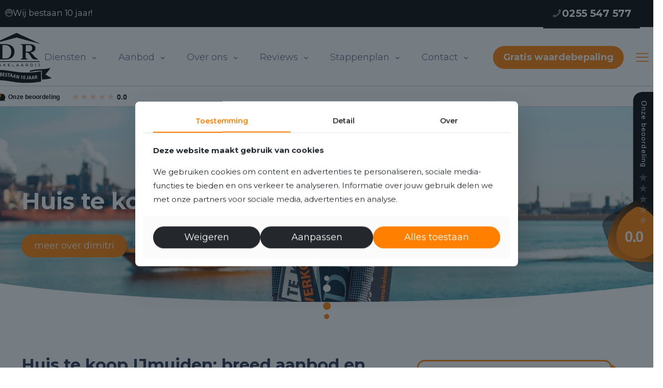

--- FILE ---
content_type: text/html; charset=UTF-8
request_url: https://www.janusmakelaardij.nl/huis-te-koop-ijmuiden/
body_size: 36070
content:
<!DOCTYPE html>
<html lang="nl-NL" class="no-js " itemscope itemtype="https://schema.org/WebPage" >

<head>

<meta charset="UTF-8" />
<meta name='robots' content='index, follow, max-image-preview:large, max-snippet:-1, max-video-preview:-1' />
	<style>img:is([sizes="auto" i], [sizes^="auto," i]) { contain-intrinsic-size: 3000px 1500px }</style>
	<!-- Google Tag Manager -->
<script>(function(w,d,s,l,i){w[l]=w[l]||[];w[l].push({'gtm.start':
new Date().getTime(),event:'gtm.js'});var f=d.getElementsByTagName(s)[0],
j=d.createElement(s),dl=l!='dataLayer'?'&l='+l:'';j.async=true;j.src=
'https://www.googletagmanager.com/gtm.js?id='+i+dl;f.parentNode.insertBefore(j,f);
})(window,document,'script','dataLayer','GTM-M6SKRHQ');</script>
<!-- End Google Tag Manager -->
<link data-minify="1" href="https://www.janusmakelaardij.nl/wp-content/cache/min/1/mtmo-css/356/mtmo.css?ver=1754491734" rel="stylesheet" type="text/css" />

<meta name="google-site-verification" content="nlRyFwr8UxQQZtIX86jTLbgNRSJ7Hetd-UTaoVfxHNM" />

<!-- Google tag (gtag.js) -->
<script async src="https://www.googletagmanager.com/gtag/js?id=AW-11192150449"></script>
<script>
  window.dataLayer = window.dataLayer || [];
  function gtag(){dataLayer.push(arguments);}
  gtag('js', new Date());

  gtag('config', 'AW-11192150449');
</script>

<!-- Event snippet for Paginaweergave conversion page -->
<script>
  gtag('event', 'conversion', {'send_to': 'AW-11192150449/ma_TCOGioboYELHT6tgp'});
</script>

<meta name="facebook-domain-verification" content="h0rqm4p4araetg0uxe140tp0ofsm65" />
<!-- Meta Pixel Code -->
<script>
!function(f,b,e,v,n,t,s)
{if(f.fbq)return;n=f.fbq=function(){n.callMethod?
n.callMethod.apply(n,arguments):n.queue.push(arguments)};
if(!f._fbq)f._fbq=n;n.push=n;n.loaded=!0;n.version='2.0';
n.queue=[];t=b.createElement(e);t.async=!0;
t.src=v;s=b.getElementsByTagName(e)[0];
s.parentNode.insertBefore(t,s)}(window, document,'script',
'https://connect.facebook.net/en_US/fbevents.js');
fbq('init', '2607281692770760');
fbq('track', 'PageView');
</script>
<noscript><img height="1" width="1" style="display:none"
src="https://www.facebook.com/tr?id=2607281692770760&ev=PageView&noscript=1"
/></noscript>
<!-- End Meta Pixel Code --><meta name="format-detection" content="telephone=no">
<meta name="viewport" content="width=device-width, initial-scale=1, maximum-scale=1" />
<link rel="shortcut icon" href="https://www.janusmakelaardij.nl/wp-content/uploads/2023/05/DR-logo-van-facebook.jpg" type="image/x-icon" />
<meta name="theme-color" content="#ffffff" media="(prefers-color-scheme: light)">
<meta name="theme-color" content="#ffffff" media="(prefers-color-scheme: dark)">

	<!-- This site is optimized with the Yoast SEO plugin v25.6 - https://yoast.com/wordpress/plugins/seo/ -->
	<title>Huis te koop IJmuiden - DR Makelaardij</title>
<link data-rocket-preload as="style" href="https://fonts.googleapis.com/css?family=Montserrat%3A1%2C300%2C400%2C400italic%2C500%2C600%2C700%2C700italic&#038;display=swap" rel="preload">
<link href="https://fonts.googleapis.com/css?family=Montserrat%3A1%2C300%2C400%2C400italic%2C500%2C600%2C700%2C700italic&#038;display=swap" media="print" onload="this.media=&#039;all&#039;" rel="stylesheet">
<noscript><link rel="stylesheet" href="https://fonts.googleapis.com/css?family=Montserrat%3A1%2C300%2C400%2C400italic%2C500%2C600%2C700%2C700italic&#038;display=swap"></noscript>
	<meta name="description" content="Huis kopen in IJmuiden? Wij hebben een breed aanbod. Kijk direct online of boek een afspraak zodat we samen koophuizen kunnen kijken." />
	<link rel="canonical" href="https://www.janusmakelaardij.nl/huis-te-koop-ijmuiden/" />
	<meta property="og:locale" content="nl_NL" />
	<meta property="og:type" content="article" />
	<meta property="og:title" content="Huis te koop IJmuiden - DR Makelaardij" />
	<meta property="og:description" content="Huis kopen in IJmuiden? Wij hebben een breed aanbod. Kijk direct online of boek een afspraak zodat we samen koophuizen kunnen kijken." />
	<meta property="og:url" content="https://www.janusmakelaardij.nl/huis-te-koop-ijmuiden/" />
	<meta property="og:site_name" content="DR Makelaardij" />
	<meta property="article:modified_time" content="2023-05-17T13:31:57+00:00" />
	<meta name="twitter:card" content="summary_large_image" />
	<script type="application/ld+json" class="yoast-schema-graph">{"@context":"https://schema.org","@graph":[{"@type":"WebPage","@id":"https://www.janusmakelaardij.nl/huis-te-koop-ijmuiden/","url":"https://www.janusmakelaardij.nl/huis-te-koop-ijmuiden/","name":"Huis te koop IJmuiden - DR Makelaardij","isPartOf":{"@id":"https://www.janusmakelaardij.nl/#website"},"datePublished":"2023-05-17T13:31:20+00:00","dateModified":"2023-05-17T13:31:57+00:00","description":"Huis kopen in IJmuiden? Wij hebben een breed aanbod. Kijk direct online of boek een afspraak zodat we samen koophuizen kunnen kijken.","breadcrumb":{"@id":"https://www.janusmakelaardij.nl/huis-te-koop-ijmuiden/#breadcrumb"},"inLanguage":"nl-NL","potentialAction":[{"@type":"ReadAction","target":["https://www.janusmakelaardij.nl/huis-te-koop-ijmuiden/"]}]},{"@type":"BreadcrumbList","@id":"https://www.janusmakelaardij.nl/huis-te-koop-ijmuiden/#breadcrumb","itemListElement":[{"@type":"ListItem","position":1,"name":"Home","item":"https://www.janusmakelaardij.nl/"},{"@type":"ListItem","position":2,"name":"Huis te koop IJmuiden"}]},{"@type":"WebSite","@id":"https://www.janusmakelaardij.nl/#website","url":"https://www.janusmakelaardij.nl/","name":"DR Makelaardij","description":"Website","potentialAction":[{"@type":"SearchAction","target":{"@type":"EntryPoint","urlTemplate":"https://www.janusmakelaardij.nl/?s={search_term_string}"},"query-input":{"@type":"PropertyValueSpecification","valueRequired":true,"valueName":"search_term_string"}}],"inLanguage":"nl-NL"}]}</script>
	<!-- / Yoast SEO plugin. -->


<link rel='dns-prefetch' href='//fonts.googleapis.com' />
<link href='https://fonts.gstatic.com' crossorigin rel='preconnect' />
<link rel="alternate" type="application/rss+xml" title="DR Makelaardij &raquo; feed" href="https://www.janusmakelaardij.nl/feed/" />
<link rel="alternate" type="application/rss+xml" title="DR Makelaardij &raquo; reacties feed" href="https://www.janusmakelaardij.nl/comments/feed/" />
<style id='wp-emoji-styles-inline-css' type='text/css'>

	img.wp-smiley, img.emoji {
		display: inline !important;
		border: none !important;
		box-shadow: none !important;
		height: 1em !important;
		width: 1em !important;
		margin: 0 0.07em !important;
		vertical-align: -0.1em !important;
		background: none !important;
		padding: 0 !important;
	}
</style>
<link rel='stylesheet' id='wp-block-library-css' href='https://www.janusmakelaardij.nl/wp-includes/css/dist/block-library/style.min.css?ver=6.8.2' type='text/css' media='all' />
<style id='classic-theme-styles-inline-css' type='text/css'>
/*! This file is auto-generated */
.wp-block-button__link{color:#fff;background-color:#32373c;border-radius:9999px;box-shadow:none;text-decoration:none;padding:calc(.667em + 2px) calc(1.333em + 2px);font-size:1.125em}.wp-block-file__button{background:#32373c;color:#fff;text-decoration:none}
</style>
<style id='global-styles-inline-css' type='text/css'>
:root{--wp--preset--aspect-ratio--square: 1;--wp--preset--aspect-ratio--4-3: 4/3;--wp--preset--aspect-ratio--3-4: 3/4;--wp--preset--aspect-ratio--3-2: 3/2;--wp--preset--aspect-ratio--2-3: 2/3;--wp--preset--aspect-ratio--16-9: 16/9;--wp--preset--aspect-ratio--9-16: 9/16;--wp--preset--color--black: #000000;--wp--preset--color--cyan-bluish-gray: #abb8c3;--wp--preset--color--white: #ffffff;--wp--preset--color--pale-pink: #f78da7;--wp--preset--color--vivid-red: #cf2e2e;--wp--preset--color--luminous-vivid-orange: #ff6900;--wp--preset--color--luminous-vivid-amber: #fcb900;--wp--preset--color--light-green-cyan: #7bdcb5;--wp--preset--color--vivid-green-cyan: #00d084;--wp--preset--color--pale-cyan-blue: #8ed1fc;--wp--preset--color--vivid-cyan-blue: #0693e3;--wp--preset--color--vivid-purple: #9b51e0;--wp--preset--gradient--vivid-cyan-blue-to-vivid-purple: linear-gradient(135deg,rgba(6,147,227,1) 0%,rgb(155,81,224) 100%);--wp--preset--gradient--light-green-cyan-to-vivid-green-cyan: linear-gradient(135deg,rgb(122,220,180) 0%,rgb(0,208,130) 100%);--wp--preset--gradient--luminous-vivid-amber-to-luminous-vivid-orange: linear-gradient(135deg,rgba(252,185,0,1) 0%,rgba(255,105,0,1) 100%);--wp--preset--gradient--luminous-vivid-orange-to-vivid-red: linear-gradient(135deg,rgba(255,105,0,1) 0%,rgb(207,46,46) 100%);--wp--preset--gradient--very-light-gray-to-cyan-bluish-gray: linear-gradient(135deg,rgb(238,238,238) 0%,rgb(169,184,195) 100%);--wp--preset--gradient--cool-to-warm-spectrum: linear-gradient(135deg,rgb(74,234,220) 0%,rgb(151,120,209) 20%,rgb(207,42,186) 40%,rgb(238,44,130) 60%,rgb(251,105,98) 80%,rgb(254,248,76) 100%);--wp--preset--gradient--blush-light-purple: linear-gradient(135deg,rgb(255,206,236) 0%,rgb(152,150,240) 100%);--wp--preset--gradient--blush-bordeaux: linear-gradient(135deg,rgb(254,205,165) 0%,rgb(254,45,45) 50%,rgb(107,0,62) 100%);--wp--preset--gradient--luminous-dusk: linear-gradient(135deg,rgb(255,203,112) 0%,rgb(199,81,192) 50%,rgb(65,88,208) 100%);--wp--preset--gradient--pale-ocean: linear-gradient(135deg,rgb(255,245,203) 0%,rgb(182,227,212) 50%,rgb(51,167,181) 100%);--wp--preset--gradient--electric-grass: linear-gradient(135deg,rgb(202,248,128) 0%,rgb(113,206,126) 100%);--wp--preset--gradient--midnight: linear-gradient(135deg,rgb(2,3,129) 0%,rgb(40,116,252) 100%);--wp--preset--font-size--small: 13px;--wp--preset--font-size--medium: 20px;--wp--preset--font-size--large: 36px;--wp--preset--font-size--x-large: 42px;--wp--preset--spacing--20: 0.44rem;--wp--preset--spacing--30: 0.67rem;--wp--preset--spacing--40: 1rem;--wp--preset--spacing--50: 1.5rem;--wp--preset--spacing--60: 2.25rem;--wp--preset--spacing--70: 3.38rem;--wp--preset--spacing--80: 5.06rem;--wp--preset--shadow--natural: 6px 6px 9px rgba(0, 0, 0, 0.2);--wp--preset--shadow--deep: 12px 12px 50px rgba(0, 0, 0, 0.4);--wp--preset--shadow--sharp: 6px 6px 0px rgba(0, 0, 0, 0.2);--wp--preset--shadow--outlined: 6px 6px 0px -3px rgba(255, 255, 255, 1), 6px 6px rgba(0, 0, 0, 1);--wp--preset--shadow--crisp: 6px 6px 0px rgba(0, 0, 0, 1);}:where(.is-layout-flex){gap: 0.5em;}:where(.is-layout-grid){gap: 0.5em;}body .is-layout-flex{display: flex;}.is-layout-flex{flex-wrap: wrap;align-items: center;}.is-layout-flex > :is(*, div){margin: 0;}body .is-layout-grid{display: grid;}.is-layout-grid > :is(*, div){margin: 0;}:where(.wp-block-columns.is-layout-flex){gap: 2em;}:where(.wp-block-columns.is-layout-grid){gap: 2em;}:where(.wp-block-post-template.is-layout-flex){gap: 1.25em;}:where(.wp-block-post-template.is-layout-grid){gap: 1.25em;}.has-black-color{color: var(--wp--preset--color--black) !important;}.has-cyan-bluish-gray-color{color: var(--wp--preset--color--cyan-bluish-gray) !important;}.has-white-color{color: var(--wp--preset--color--white) !important;}.has-pale-pink-color{color: var(--wp--preset--color--pale-pink) !important;}.has-vivid-red-color{color: var(--wp--preset--color--vivid-red) !important;}.has-luminous-vivid-orange-color{color: var(--wp--preset--color--luminous-vivid-orange) !important;}.has-luminous-vivid-amber-color{color: var(--wp--preset--color--luminous-vivid-amber) !important;}.has-light-green-cyan-color{color: var(--wp--preset--color--light-green-cyan) !important;}.has-vivid-green-cyan-color{color: var(--wp--preset--color--vivid-green-cyan) !important;}.has-pale-cyan-blue-color{color: var(--wp--preset--color--pale-cyan-blue) !important;}.has-vivid-cyan-blue-color{color: var(--wp--preset--color--vivid-cyan-blue) !important;}.has-vivid-purple-color{color: var(--wp--preset--color--vivid-purple) !important;}.has-black-background-color{background-color: var(--wp--preset--color--black) !important;}.has-cyan-bluish-gray-background-color{background-color: var(--wp--preset--color--cyan-bluish-gray) !important;}.has-white-background-color{background-color: var(--wp--preset--color--white) !important;}.has-pale-pink-background-color{background-color: var(--wp--preset--color--pale-pink) !important;}.has-vivid-red-background-color{background-color: var(--wp--preset--color--vivid-red) !important;}.has-luminous-vivid-orange-background-color{background-color: var(--wp--preset--color--luminous-vivid-orange) !important;}.has-luminous-vivid-amber-background-color{background-color: var(--wp--preset--color--luminous-vivid-amber) !important;}.has-light-green-cyan-background-color{background-color: var(--wp--preset--color--light-green-cyan) !important;}.has-vivid-green-cyan-background-color{background-color: var(--wp--preset--color--vivid-green-cyan) !important;}.has-pale-cyan-blue-background-color{background-color: var(--wp--preset--color--pale-cyan-blue) !important;}.has-vivid-cyan-blue-background-color{background-color: var(--wp--preset--color--vivid-cyan-blue) !important;}.has-vivid-purple-background-color{background-color: var(--wp--preset--color--vivid-purple) !important;}.has-black-border-color{border-color: var(--wp--preset--color--black) !important;}.has-cyan-bluish-gray-border-color{border-color: var(--wp--preset--color--cyan-bluish-gray) !important;}.has-white-border-color{border-color: var(--wp--preset--color--white) !important;}.has-pale-pink-border-color{border-color: var(--wp--preset--color--pale-pink) !important;}.has-vivid-red-border-color{border-color: var(--wp--preset--color--vivid-red) !important;}.has-luminous-vivid-orange-border-color{border-color: var(--wp--preset--color--luminous-vivid-orange) !important;}.has-luminous-vivid-amber-border-color{border-color: var(--wp--preset--color--luminous-vivid-amber) !important;}.has-light-green-cyan-border-color{border-color: var(--wp--preset--color--light-green-cyan) !important;}.has-vivid-green-cyan-border-color{border-color: var(--wp--preset--color--vivid-green-cyan) !important;}.has-pale-cyan-blue-border-color{border-color: var(--wp--preset--color--pale-cyan-blue) !important;}.has-vivid-cyan-blue-border-color{border-color: var(--wp--preset--color--vivid-cyan-blue) !important;}.has-vivid-purple-border-color{border-color: var(--wp--preset--color--vivid-purple) !important;}.has-vivid-cyan-blue-to-vivid-purple-gradient-background{background: var(--wp--preset--gradient--vivid-cyan-blue-to-vivid-purple) !important;}.has-light-green-cyan-to-vivid-green-cyan-gradient-background{background: var(--wp--preset--gradient--light-green-cyan-to-vivid-green-cyan) !important;}.has-luminous-vivid-amber-to-luminous-vivid-orange-gradient-background{background: var(--wp--preset--gradient--luminous-vivid-amber-to-luminous-vivid-orange) !important;}.has-luminous-vivid-orange-to-vivid-red-gradient-background{background: var(--wp--preset--gradient--luminous-vivid-orange-to-vivid-red) !important;}.has-very-light-gray-to-cyan-bluish-gray-gradient-background{background: var(--wp--preset--gradient--very-light-gray-to-cyan-bluish-gray) !important;}.has-cool-to-warm-spectrum-gradient-background{background: var(--wp--preset--gradient--cool-to-warm-spectrum) !important;}.has-blush-light-purple-gradient-background{background: var(--wp--preset--gradient--blush-light-purple) !important;}.has-blush-bordeaux-gradient-background{background: var(--wp--preset--gradient--blush-bordeaux) !important;}.has-luminous-dusk-gradient-background{background: var(--wp--preset--gradient--luminous-dusk) !important;}.has-pale-ocean-gradient-background{background: var(--wp--preset--gradient--pale-ocean) !important;}.has-electric-grass-gradient-background{background: var(--wp--preset--gradient--electric-grass) !important;}.has-midnight-gradient-background{background: var(--wp--preset--gradient--midnight) !important;}.has-small-font-size{font-size: var(--wp--preset--font-size--small) !important;}.has-medium-font-size{font-size: var(--wp--preset--font-size--medium) !important;}.has-large-font-size{font-size: var(--wp--preset--font-size--large) !important;}.has-x-large-font-size{font-size: var(--wp--preset--font-size--x-large) !important;}
:where(.wp-block-post-template.is-layout-flex){gap: 1.25em;}:where(.wp-block-post-template.is-layout-grid){gap: 1.25em;}
:where(.wp-block-columns.is-layout-flex){gap: 2em;}:where(.wp-block-columns.is-layout-grid){gap: 2em;}
:root :where(.wp-block-pullquote){font-size: 1.5em;line-height: 1.6;}
</style>
<link data-minify="1" rel='stylesheet' id='mfn-be-css' href='https://www.janusmakelaardij.nl/wp-content/cache/min/1/wp-content/themes/betheme/css/be.css?ver=1754491735' type='text/css' media='all' />
<link rel='stylesheet' id='mfn-animations-css' href='https://www.janusmakelaardij.nl/wp-content/themes/betheme/assets/animations/animations.min.css?ver=28.1.3' type='text/css' media='all' />
<link data-minify="1" rel='stylesheet' id='mfn-font-awesome-css' href='https://www.janusmakelaardij.nl/wp-content/cache/min/1/wp-content/themes/betheme/fonts/fontawesome/fontawesome.css?ver=1754491735' type='text/css' media='all' />
<link rel='stylesheet' id='mfn-jplayer-css' href='https://www.janusmakelaardij.nl/wp-content/themes/betheme/assets/jplayer/css/jplayer.blue.monday.min.css?ver=28.1.3' type='text/css' media='all' />
<link data-minify="1" rel='stylesheet' id='mfn-responsive-css' href='https://www.janusmakelaardij.nl/wp-content/cache/min/1/wp-content/themes/betheme/css/responsive.css?ver=1754491735' type='text/css' media='all' />

<style id='mfn-dynamic-inline-css' type='text/css'>
html{background-color:#ffffff}#Wrapper,#Content,.mfn-popup .mfn-popup-content,.mfn-off-canvas-sidebar .mfn-off-canvas-content-wrapper,.mfn-cart-holder,.mfn-header-login,#Top_bar .search_wrapper,#Top_bar .top_bar_right .mfn-live-search-box,.column_livesearch .mfn-live-search-wrapper,.column_livesearch .mfn-live-search-box{background-color:#ffffff}.layout-boxed.mfn-bebuilder-header.mfn-ui #Wrapper .mfn-only-sample-content{background-color:#ffffff}body:not(.template-slider) #Header{min-height:250px}body.header-below:not(.template-slider) #Header{padding-top:250px}#Footer .widgets_wrapper{padding:70px 0}.has-search-overlay.search-overlay-opened #search-overlay{background-color:rgba(0,0,0,0.6)}.elementor-page.elementor-default #Content .the_content .section_wrapper{max-width:100%}.elementor-page.elementor-default #Content .section.the_content{width:100%}.elementor-page.elementor-default #Content .section_wrapper .the_content_wrapper{margin-left:0;margin-right:0;width:100%}body,span.date_label,.timeline_items li h3 span,input[type="date"],input[type="text"],input[type="password"],input[type="tel"],input[type="email"],input[type="url"],textarea,select,.offer_li .title h3,.mfn-menu-item-megamenu{font-family:"Montserrat",-apple-system,BlinkMacSystemFont,"Segoe UI",Roboto,Oxygen-Sans,Ubuntu,Cantarell,"Helvetica Neue",sans-serif}.lead,.big{font-family:"Montserrat",-apple-system,BlinkMacSystemFont,"Segoe UI",Roboto,Oxygen-Sans,Ubuntu,Cantarell,"Helvetica Neue",sans-serif}#menu > ul > li > a,#overlay-menu ul li a{font-family:"Montserrat",-apple-system,BlinkMacSystemFont,"Segoe UI",Roboto,Oxygen-Sans,Ubuntu,Cantarell,"Helvetica Neue",sans-serif}#Subheader .title{font-family:"Montserrat",-apple-system,BlinkMacSystemFont,"Segoe UI",Roboto,Oxygen-Sans,Ubuntu,Cantarell,"Helvetica Neue",sans-serif}h1,h2,h3,h4,.text-logo #logo{font-family:"Montserrat",-apple-system,BlinkMacSystemFont,"Segoe UI",Roboto,Oxygen-Sans,Ubuntu,Cantarell,"Helvetica Neue",sans-serif}h5,h6{font-family:"Montserrat",-apple-system,BlinkMacSystemFont,"Segoe UI",Roboto,Oxygen-Sans,Ubuntu,Cantarell,"Helvetica Neue",sans-serif}blockquote{font-family:"Montserrat",-apple-system,BlinkMacSystemFont,"Segoe UI",Roboto,Oxygen-Sans,Ubuntu,Cantarell,"Helvetica Neue",sans-serif}.chart_box .chart .num,.counter .desc_wrapper .number-wrapper,.how_it_works .image .number,.pricing-box .plan-header .price,.quick_fact .number-wrapper,.woocommerce .product div.entry-summary .price{font-family:"Montserrat",-apple-system,BlinkMacSystemFont,"Segoe UI",Roboto,Oxygen-Sans,Ubuntu,Cantarell,"Helvetica Neue",sans-serif}body,.mfn-menu-item-megamenu{font-size:18px;line-height:28px;font-weight:400;letter-spacing:0px}.lead,.big{font-size:25px;line-height:35px;font-weight:400;letter-spacing:0px}#menu > ul > li > a,#overlay-menu ul li a{font-size:18px;font-weight:500;letter-spacing:0px}#overlay-menu ul li a{line-height:27px}#Subheader .title{font-size:50px;line-height:60px;font-weight:400;letter-spacing:0px}h1,.text-logo #logo{font-size:45px;line-height:50px;font-weight:700;letter-spacing:0px}h2{font-size:32px;line-height:40px;font-weight:700;letter-spacing:0px}h3,.woocommerce ul.products li.product h3,.woocommerce #customer_login h2{font-size:30px;line-height:40px;font-weight:400;letter-spacing:0px}h4,.woocommerce .woocommerce-order-details__title,.woocommerce .wc-bacs-bank-details-heading,.woocommerce .woocommerce-customer-details h2{font-size:20px;line-height:30px;font-weight:600;letter-spacing:0px}h5{font-size:18px;line-height:30px;font-weight:400;letter-spacing:0px}h6{font-size:15px;line-height:26px;font-weight:700;letter-spacing:0px}#Intro .intro-title{font-size:70px;line-height:70px;font-weight:400;letter-spacing:0px}@media only screen and (min-width:768px) and (max-width:959px){body,.mfn-menu-item-megamenu{font-size:18px;line-height:28px;font-weight:400;letter-spacing:0px}.lead,.big{font-size:25px;line-height:35px;font-weight:400;letter-spacing:0px}#menu > ul > li > a,#overlay-menu ul li a{font-size:18px;font-weight:500;letter-spacing:0px}#overlay-menu ul li a{line-height:27px}#Subheader .title{font-size:50px;line-height:60px;font-weight:400;letter-spacing:0px}h1,.text-logo #logo{font-size:30px;line-height:40px;font-weight:700;letter-spacing:0px}h2{font-size:30px;line-height:40px;font-weight:700;letter-spacing:0px}h3,.woocommerce ul.products li.product h3,.woocommerce #customer_login h2{font-size:30px;line-height:40px;font-weight:400;letter-spacing:0px}h4,.woocommerce .woocommerce-order-details__title,.woocommerce .wc-bacs-bank-details-heading,.woocommerce .woocommerce-customer-details h2{font-size:20px;line-height:30px;font-weight:600;letter-spacing:0px}h5{font-size:18px;line-height:30px;font-weight:400;letter-spacing:0px}h6{font-size:15px;line-height:26px;font-weight:700;letter-spacing:0px}#Intro .intro-title{font-size:70px;line-height:70px;font-weight:400;letter-spacing:0px}blockquote{font-size:15px}.chart_box .chart .num{font-size:45px;line-height:45px}.counter .desc_wrapper .number-wrapper{font-size:45px;line-height:45px}.counter .desc_wrapper .title{font-size:14px;line-height:18px}.faq .question .title{font-size:14px}.fancy_heading .title{font-size:38px;line-height:38px}.offer .offer_li .desc_wrapper .title h3{font-size:32px;line-height:32px}.offer_thumb_ul li.offer_thumb_li .desc_wrapper .title h3{font-size:32px;line-height:32px}.pricing-box .plan-header h2{font-size:27px;line-height:27px}.pricing-box .plan-header .price > span{font-size:40px;line-height:40px}.pricing-box .plan-header .price sup.currency{font-size:18px;line-height:18px}.pricing-box .plan-header .price sup.period{font-size:14px;line-height:14px}.quick_fact .number-wrapper{font-size:80px;line-height:80px}.trailer_box .desc h2{font-size:27px;line-height:27px}.widget > h3{font-size:17px;line-height:20px}}@media only screen and (min-width:480px) and (max-width:767px){body,.mfn-menu-item-megamenu{font-size:18px;line-height:28px;font-weight:400;letter-spacing:0px}.lead,.big{font-size:25px;line-height:35px;font-weight:400;letter-spacing:0px}#menu > ul > li > a,#overlay-menu ul li a{font-size:18px;font-weight:500;letter-spacing:0px}#overlay-menu ul li a{line-height:27px}#Subheader .title{font-size:50px;line-height:60px;font-weight:400;letter-spacing:0px}h1,.text-logo #logo{font-size:30px;line-height:40px;font-weight:700;letter-spacing:0px}h2{font-size:30px;line-height:40px;font-weight:700;letter-spacing:0px}h3,.woocommerce ul.products li.product h3,.woocommerce #customer_login h2{font-size:30px;line-height:40px;font-weight:400;letter-spacing:0px}h4,.woocommerce .woocommerce-order-details__title,.woocommerce .wc-bacs-bank-details-heading,.woocommerce .woocommerce-customer-details h2{font-size:20px;line-height:30px;font-weight:600;letter-spacing:0px}h5{font-size:18px;line-height:30px;font-weight:400;letter-spacing:0px}h6{font-size:15px;line-height:26px;font-weight:700;letter-spacing:0px}#Intro .intro-title{font-size:70px;line-height:70px;font-weight:400;letter-spacing:0px}blockquote{font-size:14px}.chart_box .chart .num{font-size:40px;line-height:40px}.counter .desc_wrapper .number-wrapper{font-size:40px;line-height:40px}.counter .desc_wrapper .title{font-size:13px;line-height:16px}.faq .question .title{font-size:13px}.fancy_heading .title{font-size:34px;line-height:34px}.offer .offer_li .desc_wrapper .title h3{font-size:28px;line-height:28px}.offer_thumb_ul li.offer_thumb_li .desc_wrapper .title h3{font-size:28px;line-height:28px}.pricing-box .plan-header h2{font-size:24px;line-height:24px}.pricing-box .plan-header .price > span{font-size:34px;line-height:34px}.pricing-box .plan-header .price sup.currency{font-size:16px;line-height:16px}.pricing-box .plan-header .price sup.period{font-size:13px;line-height:13px}.quick_fact .number-wrapper{font-size:70px;line-height:70px}.trailer_box .desc h2{font-size:24px;line-height:24px}.widget > h3{font-size:16px;line-height:19px}}@media only screen and (max-width:479px){body,.mfn-menu-item-megamenu{font-size:18px;line-height:28px;font-weight:400;letter-spacing:0px}.lead,.big{font-size:25px;line-height:35px;font-weight:400;letter-spacing:0px}#menu > ul > li > a,#overlay-menu ul li a{font-size:18px;font-weight:500;letter-spacing:0px}#overlay-menu ul li a{line-height:27px}#Subheader .title{font-size:50px;line-height:60px;font-weight:400;letter-spacing:0px}h1,.text-logo #logo{font-size:30px;line-height:40px;font-weight:700;letter-spacing:0px}h2{font-size:30px;line-height:40px;font-weight:700;letter-spacing:0px}h3,.woocommerce ul.products li.product h3,.woocommerce #customer_login h2{font-size:30px;line-height:40px;font-weight:400;letter-spacing:0px}h4,.woocommerce .woocommerce-order-details__title,.woocommerce .wc-bacs-bank-details-heading,.woocommerce .woocommerce-customer-details h2{font-size:20px;line-height:30px;font-weight:600;letter-spacing:0px}h5{font-size:18px;line-height:30px;font-weight:400;letter-spacing:0px}h6{font-size:15px;line-height:26px;font-weight:700;letter-spacing:0px}#Intro .intro-title{font-size:70px;line-height:70px;font-weight:400;letter-spacing:0px}blockquote{font-size:13px}.chart_box .chart .num{font-size:35px;line-height:35px}.counter .desc_wrapper .number-wrapper{font-size:35px;line-height:35px}.counter .desc_wrapper .title{font-size:13px;line-height:26px}.faq .question .title{font-size:13px}.fancy_heading .title{font-size:30px;line-height:30px}.offer .offer_li .desc_wrapper .title h3{font-size:26px;line-height:26px}.offer_thumb_ul li.offer_thumb_li .desc_wrapper .title h3{font-size:26px;line-height:26px}.pricing-box .plan-header h2{font-size:21px;line-height:21px}.pricing-box .plan-header .price > span{font-size:32px;line-height:32px}.pricing-box .plan-header .price sup.currency{font-size:14px;line-height:14px}.pricing-box .plan-header .price sup.period{font-size:13px;line-height:13px}.quick_fact .number-wrapper{font-size:60px;line-height:60px}.trailer_box .desc h2{font-size:21px;line-height:21px}.widget > h3{font-size:15px;line-height:18px}}.with_aside .sidebar.columns{width:23%}.with_aside .sections_group{width:77%}.aside_both .sidebar.columns{width:18%}.aside_both .sidebar.sidebar-1{margin-left:-82%}.aside_both .sections_group{width:64%;margin-left:18%}@media only screen and (min-width:1240px){#Wrapper,.with_aside .content_wrapper{max-width:1240px}body.layout-boxed.mfn-header-scrolled .mfn-header-tmpl.mfn-sticky-layout-width{max-width:1240px;left:0;right:0;margin-left:auto;margin-right:auto}body.layout-boxed:not(.mfn-header-scrolled) .mfn-header-tmpl.mfn-header-layout-width,body.layout-boxed .mfn-header-tmpl.mfn-header-layout-width:not(.mfn-hasSticky){max-width:1240px;left:0;right:0;margin-left:auto;margin-right:auto}body.layout-boxed.mfn-bebuilder-header.mfn-ui .mfn-only-sample-content{max-width:1240px;margin-left:auto;margin-right:auto}.section_wrapper,.container{max-width:1220px}.layout-boxed.header-boxed #Top_bar.is-sticky{max-width:1240px}}@media only screen and (max-width:767px){#Wrapper{max-width:calc(100% - 67px)}.content_wrapper .section_wrapper,.container,.four.columns .widget-area{max-width:550px !important;padding-left:33px;padding-right:33px}}body{--mfn-button-font-family:inherit;--mfn-button-font-size:18px;--mfn-button-font-weight:400;--mfn-button-font-style:inherit;--mfn-button-letter-spacing:0px;--mfn-button-padding:16px 35px 16px 35px;--mfn-button-border-width:0;--mfn-button-border-radius:50px 50px 50px 50px;--mfn-button-gap:10px;--mfn-button-transition:0.2s;--mfn-button-color:#747474;--mfn-button-color-hover:#747474;--mfn-button-bg:#f7f7f7;--mfn-button-bg-hover:#eaeaea;--mfn-button-border-color:transparent;--mfn-button-border-color-hover:transparent;--mfn-button-icon-color:#747474;--mfn-button-icon-color-hover:#747474;--mfn-button-box-shadow:unset;--mfn-button-theme-color:#ffffff;--mfn-button-theme-color-hover:#ffffff;--mfn-button-theme-bg:#ff8000;--mfn-button-theme-bg-hover:#f27300;--mfn-button-theme-border-color:transparent;--mfn-button-theme-border-color-hover:transparent;--mfn-button-theme-icon-color:#ffffff;--mfn-button-theme-icon-color-hover:#ffffff;--mfn-button-theme-box-shadow:unset;--mfn-button-shop-color:#ffffff;--mfn-button-shop-color-hover:#ffffff;--mfn-button-shop-bg:#ff8000;--mfn-button-shop-bg-hover:#f27300;--mfn-button-shop-border-color:transparent;--mfn-button-shop-border-color-hover:transparent;--mfn-button-shop-icon-color:#626262;--mfn-button-shop-icon-color-hover:#626262;--mfn-button-shop-box-shadow:unset;--mfn-button-action-color:#ffffff;--mfn-button-action-color-hover:#ffffff;--mfn-button-action-bg:#ff8000;--mfn-button-action-bg-hover:#f27300;--mfn-button-action-border-color:transparent;--mfn-button-action-border-color-hover:transparent;--mfn-button-action-icon-color:#ffffff;--mfn-button-action-icon-color-hover:#ffffff;--mfn-button-action-box-shadow:unset}@media only screen and (max-width:959px){body{}}@media only screen and (max-width:768px){body{}}.mfn-cookies{--mfn-gdpr2-container-text-color:#24272b;--mfn-gdpr2-container-strong-color:#24272b;--mfn-gdpr2-container-bg:#ffffff;--mfn-gdpr2-container-overlay:rgba(25,37,48,0.6);--mfn-gdpr2-details-box-bg:#fbfbfb;--mfn-gdpr2-details-switch-bg:#24272b;--mfn-gdpr2-details-switch-bg-active:#5acb65;--mfn-gdpr2-tabs-text-color:#24272b;--mfn-gdpr2-tabs-text-color-active:#ff8000;--mfn-gdpr2-tabs-border:rgba(8,8,14,0.1);--mfn-gdpr2-buttons-box-bg:#fbfbfb;--mfn-button-color:#ffffff;--mfn-button-color-hover:#ffffff;--mfn-button-bg:#24272b;--mfn-button-bg-hover:#24272b;--mfn-button-border-color:#24272b;--mfn-button-theme-color:#ffffff;--mfn-button-theme-color-hover:#ffffff;--mfn-button-theme-bg:#ff8000;--mfn-button-theme-bg-hover:#ff8000;--mfn-button-theme-border-color:#ff8000}#Top_bar #logo,.header-fixed #Top_bar #logo,.header-plain #Top_bar #logo,.header-transparent #Top_bar #logo{height:60px;line-height:60px;padding:15px 0}.logo-overflow #Top_bar:not(.is-sticky) .logo{height:90px}#Top_bar .menu > li > a{padding:15px 0}.menu-highlight:not(.header-creative) #Top_bar .menu > li > a{margin:20px 0}.header-plain:not(.menu-highlight) #Top_bar .menu > li > a span:not(.description){line-height:90px}.header-fixed #Top_bar .menu > li > a{padding:30px 0}@media only screen and (max-width:767px){.mobile-header-mini #Top_bar #logo{height:50px!important;line-height:50px!important;margin:5px 0}}#Top_bar #logo img.svg{width:100px}.image_frame,.wp-caption{border-width:0px}.alert{border-radius:0px}#Top_bar .top_bar_right .top-bar-right-input input{width:200px}.mfn-live-search-box .mfn-live-search-list{max-height:300px}#Side_slide{right:-250px;width:250px}#Side_slide.left{left:-250px}.blog-teaser li .desc-wrapper .desc{background-position-y:-1px}.mfn-free-delivery-info{--mfn-free-delivery-bar:#ff8000;--mfn-free-delivery-bg:rgba(0,0,0,0.1);--mfn-free-delivery-achieved:#ff8000}#back_to_top i{color:#65666C}@media only screen and ( max-width:767px ){}@media only screen and (min-width:1240px){body:not(.header-simple) #Top_bar #menu{display:block!important}.tr-menu #Top_bar #menu{background:none!important}#Top_bar .menu > li > ul.mfn-megamenu > li{float:left}#Top_bar .menu > li > ul.mfn-megamenu > li.mfn-megamenu-cols-1{width:100%}#Top_bar .menu > li > ul.mfn-megamenu > li.mfn-megamenu-cols-2{width:50%}#Top_bar .menu > li > ul.mfn-megamenu > li.mfn-megamenu-cols-3{width:33.33%}#Top_bar .menu > li > ul.mfn-megamenu > li.mfn-megamenu-cols-4{width:25%}#Top_bar .menu > li > ul.mfn-megamenu > li.mfn-megamenu-cols-5{width:20%}#Top_bar .menu > li > ul.mfn-megamenu > li.mfn-megamenu-cols-6{width:16.66%}#Top_bar .menu > li > ul.mfn-megamenu > li > ul{display:block!important;position:inherit;left:auto;top:auto;border-width:0 1px 0 0}#Top_bar .menu > li > ul.mfn-megamenu > li:last-child > ul{border:0}#Top_bar .menu > li > ul.mfn-megamenu > li > ul li{width:auto}#Top_bar .menu > li > ul.mfn-megamenu a.mfn-megamenu-title{text-transform:uppercase;font-weight:400;background:none}#Top_bar .menu > li > ul.mfn-megamenu a .menu-arrow{display:none}.menuo-right #Top_bar .menu > li > ul.mfn-megamenu{left:0;width:98%!important;margin:0 1%;padding:20px 0}.menuo-right #Top_bar .menu > li > ul.mfn-megamenu-bg{box-sizing:border-box}#Top_bar .menu > li > ul.mfn-megamenu-bg{padding:20px 166px 20px 20px;background-repeat:no-repeat;background-position:right bottom}.rtl #Top_bar .menu > li > ul.mfn-megamenu-bg{padding-left:166px;padding-right:20px;background-position:left bottom}#Top_bar .menu > li > ul.mfn-megamenu-bg > li{background:none}#Top_bar .menu > li > ul.mfn-megamenu-bg > li a{border:none}#Top_bar .menu > li > ul.mfn-megamenu-bg > li > ul{background:none!important;-webkit-box-shadow:0 0 0 0;-moz-box-shadow:0 0 0 0;box-shadow:0 0 0 0}.mm-vertical #Top_bar .container{position:relative}.mm-vertical #Top_bar .top_bar_left{position:static}.mm-vertical #Top_bar .menu > li ul{box-shadow:0 0 0 0 transparent!important;background-image:none}.mm-vertical #Top_bar .menu > li > ul.mfn-megamenu{padding:20px 0}.mm-vertical.header-plain #Top_bar .menu > li > ul.mfn-megamenu{width:100%!important;margin:0}.mm-vertical #Top_bar .menu > li > ul.mfn-megamenu > li{display:table-cell;float:none!important;width:10%;padding:0 15px;border-right:1px solid rgba(0,0,0,0.05)}.mm-vertical #Top_bar .menu > li > ul.mfn-megamenu > li:last-child{border-right-width:0}.mm-vertical #Top_bar .menu > li > ul.mfn-megamenu > li.hide-border{border-right-width:0}.mm-vertical #Top_bar .menu > li > ul.mfn-megamenu > li a{border-bottom-width:0;padding:9px 15px;line-height:120%}.mm-vertical #Top_bar .menu > li > ul.mfn-megamenu a.mfn-megamenu-title{font-weight:700}.rtl .mm-vertical #Top_bar .menu > li > ul.mfn-megamenu > li:first-child{border-right-width:0}.rtl .mm-vertical #Top_bar .menu > li > ul.mfn-megamenu > li:last-child{border-right-width:1px}body.header-shop #Top_bar #menu{display:flex!important;background-color:transparent}.header-shop #Top_bar.is-sticky .top_bar_row_second{display:none}.header-plain:not(.menuo-right) #Header .top_bar_left{width:auto!important}.header-stack.header-center #Top_bar #menu{display:inline-block!important}.header-simple #Top_bar #menu{display:none;height:auto;width:300px;bottom:auto;top:100%;right:1px;position:absolute;margin:0}.header-simple #Header a.responsive-menu-toggle{display:block;right:10px}.header-simple #Top_bar #menu > ul{width:100%;float:left}.header-simple #Top_bar #menu ul li{width:100%;padding-bottom:0;border-right:0;position:relative}.header-simple #Top_bar #menu ul li a{padding:0 20px;margin:0;display:block;height:auto;line-height:normal;border:none}.header-simple #Top_bar #menu ul li a:not(.menu-toggle):after{display:none}.header-simple #Top_bar #menu ul li a span{border:none;line-height:44px;display:inline;padding:0}.header-simple #Top_bar #menu ul li.submenu .menu-toggle{display:block;position:absolute;right:0;top:0;width:44px;height:44px;line-height:44px;font-size:30px;font-weight:300;text-align:center;cursor:pointer;color:#444;opacity:0.33;transform:unset}.header-simple #Top_bar #menu ul li.submenu .menu-toggle:after{content:"+";position:static}.header-simple #Top_bar #menu ul li.hover > .menu-toggle:after{content:"-"}.header-simple #Top_bar #menu ul li.hover a{border-bottom:0}.header-simple #Top_bar #menu ul.mfn-megamenu li .menu-toggle{display:none}.header-simple #Top_bar #menu ul li ul{position:relative!important;left:0!important;top:0;padding:0;margin:0!important;width:auto!important;background-image:none}.header-simple #Top_bar #menu ul li ul li{width:100%!important;display:block;padding:0}.header-simple #Top_bar #menu ul li ul li a{padding:0 20px 0 30px}.header-simple #Top_bar #menu ul li ul li a .menu-arrow{display:none}.header-simple #Top_bar #menu ul li ul li a span{padding:0}.header-simple #Top_bar #menu ul li ul li a span:after{display:none!important}.header-simple #Top_bar .menu > li > ul.mfn-megamenu a.mfn-megamenu-title{text-transform:uppercase;font-weight:400}.header-simple #Top_bar .menu > li > ul.mfn-megamenu > li > ul{display:block!important;position:inherit;left:auto;top:auto}.header-simple #Top_bar #menu ul li ul li ul{border-left:0!important;padding:0;top:0}.header-simple #Top_bar #menu ul li ul li ul li a{padding:0 20px 0 40px}.rtl.header-simple #Top_bar #menu{left:1px;right:auto}.rtl.header-simple #Top_bar a.responsive-menu-toggle{left:10px;right:auto}.rtl.header-simple #Top_bar #menu ul li.submenu .menu-toggle{left:0;right:auto}.rtl.header-simple #Top_bar #menu ul li ul{left:auto!important;right:0!important}.rtl.header-simple #Top_bar #menu ul li ul li a{padding:0 30px 0 20px}.rtl.header-simple #Top_bar #menu ul li ul li ul li a{padding:0 40px 0 20px}.menu-highlight #Top_bar .menu > li{margin:0 2px}.menu-highlight:not(.header-creative) #Top_bar .menu > li > a{padding:0;-webkit-border-radius:5px;border-radius:5px}.menu-highlight #Top_bar .menu > li > a:after{display:none}.menu-highlight #Top_bar .menu > li > a span:not(.description){line-height:50px}.menu-highlight #Top_bar .menu > li > a span.description{display:none}.menu-highlight.header-stack #Top_bar .menu > li > a{margin:10px 0!important}.menu-highlight.header-stack #Top_bar .menu > li > a span:not(.description){line-height:40px}.menu-highlight.header-simple #Top_bar #menu ul li,.menu-highlight.header-creative #Top_bar #menu ul li{margin:0}.menu-highlight.header-simple #Top_bar #menu ul li > a,.menu-highlight.header-creative #Top_bar #menu ul li > a{-webkit-border-radius:0;border-radius:0}.menu-highlight:not(.header-fixed):not(.header-simple) #Top_bar.is-sticky .menu > li > a{margin:10px 0!important;padding:5px 0!important}.menu-highlight:not(.header-fixed):not(.header-simple) #Top_bar.is-sticky .menu > li > a span{line-height:30px!important}.header-modern.menu-highlight.menuo-right .menu_wrapper{margin-right:20px}.menu-line-below #Top_bar .menu > li > a:not(.menu-toggle):after{top:auto;bottom:-4px}.menu-line-below #Top_bar.is-sticky .menu > li > a:not(.menu-toggle):after{top:auto;bottom:-4px}.menu-line-below-80 #Top_bar:not(.is-sticky) .menu > li > a:not(.menu-toggle):after{height:4px;left:10%;top:50%;margin-top:20px;width:80%}.menu-line-below-80-1 #Top_bar:not(.is-sticky) .menu > li > a:not(.menu-toggle):after{height:1px;left:10%;top:50%;margin-top:20px;width:80%}.menu-link-color #Top_bar .menu > li > a:not(.menu-toggle):after{display:none!important}.menu-arrow-top #Top_bar .menu > li > a:after{background:none repeat scroll 0 0 rgba(0,0,0,0)!important;border-color:#ccc transparent transparent;border-style:solid;border-width:7px 7px 0;display:block;height:0;left:50%;margin-left:-7px;top:0!important;width:0}.menu-arrow-top #Top_bar.is-sticky .menu > li > a:after{top:0!important}.menu-arrow-bottom #Top_bar .menu > li > a:after{background:none!important;border-color:transparent transparent #ccc;border-style:solid;border-width:0 7px 7px;display:block;height:0;left:50%;margin-left:-7px;top:auto;bottom:0;width:0}.menu-arrow-bottom #Top_bar.is-sticky .menu > li > a:after{top:auto;bottom:0}.menuo-no-borders #Top_bar .menu > li > a span{border-width:0!important}.menuo-no-borders #Header_creative #Top_bar .menu > li > a span{border-bottom-width:0}.menuo-no-borders.header-plain #Top_bar a#header_cart,.menuo-no-borders.header-plain #Top_bar a#search_button,.menuo-no-borders.header-plain #Top_bar .wpml-languages,.menuo-no-borders.header-plain #Top_bar a.action_button{border-width:0}.menuo-right #Top_bar .menu_wrapper{float:right}.menuo-right.header-stack:not(.header-center) #Top_bar .menu_wrapper{margin-right:150px}body.header-creative{padding-left:50px}body.header-creative.header-open{padding-left:250px}body.error404,body.under-construction,body.elementor-maintenance-mode,body.template-blank,body.under-construction.header-rtl.header-creative.header-open{padding-left:0!important;padding-right:0!important}.header-creative.footer-fixed #Footer,.header-creative.footer-sliding #Footer,.header-creative.footer-stick #Footer.is-sticky{box-sizing:border-box;padding-left:50px}.header-open.footer-fixed #Footer,.header-open.footer-sliding #Footer,.header-creative.footer-stick #Footer.is-sticky{padding-left:250px}.header-rtl.header-creative.footer-fixed #Footer,.header-rtl.header-creative.footer-sliding #Footer,.header-rtl.header-creative.footer-stick #Footer.is-sticky{padding-left:0;padding-right:50px}.header-rtl.header-open.footer-fixed #Footer,.header-rtl.header-open.footer-sliding #Footer,.header-rtl.header-creative.footer-stick #Footer.is-sticky{padding-right:250px}#Header_creative{background-color:#fff;position:fixed;width:250px;height:100%;left:-200px;top:0;z-index:9002;-webkit-box-shadow:2px 0 4px 2px rgba(0,0,0,.15);box-shadow:2px 0 4px 2px rgba(0,0,0,.15)}#Header_creative .container{width:100%}#Header_creative .creative-wrapper{opacity:0;margin-right:50px}#Header_creative a.creative-menu-toggle{display:block;width:34px;height:34px;line-height:34px;font-size:22px;text-align:center;position:absolute;top:10px;right:8px;border-radius:3px}.admin-bar #Header_creative a.creative-menu-toggle{top:42px}#Header_creative #Top_bar{position:static;width:100%}#Header_creative #Top_bar .top_bar_left{width:100%!important;float:none}#Header_creative #Top_bar .logo{float:none;text-align:center;margin:15px 0}#Header_creative #Top_bar #menu{background-color:transparent}#Header_creative #Top_bar .menu_wrapper{float:none;margin:0 0 30px}#Header_creative #Top_bar .menu > li{width:100%;float:none;position:relative}#Header_creative #Top_bar .menu > li > a{padding:0;text-align:center}#Header_creative #Top_bar .menu > li > a:after{display:none}#Header_creative #Top_bar .menu > li > a span{border-right:0;border-bottom-width:1px;line-height:38px}#Header_creative #Top_bar .menu li ul{left:100%;right:auto;top:0;box-shadow:2px 2px 2px 0 rgba(0,0,0,0.03);-webkit-box-shadow:2px 2px 2px 0 rgba(0,0,0,0.03)}#Header_creative #Top_bar .menu > li > ul.mfn-megamenu{margin:0;width:700px!important}#Header_creative #Top_bar .menu > li > ul.mfn-megamenu > li > ul{left:0}#Header_creative #Top_bar .menu li ul li a{padding-top:9px;padding-bottom:8px}#Header_creative #Top_bar .menu li ul li ul{top:0}#Header_creative #Top_bar .menu > li > a span.description{display:block;font-size:13px;line-height:28px!important;clear:both}.menuo-arrows #Top_bar .menu > li.submenu > a > span:after{content:unset!important}#Header_creative #Top_bar .top_bar_right{width:100%!important;float:left;height:auto;margin-bottom:35px;text-align:center;padding:0 20px;top:0;-webkit-box-sizing:border-box;-moz-box-sizing:border-box;box-sizing:border-box}#Header_creative #Top_bar .top_bar_right:before{content:none}#Header_creative #Top_bar .top_bar_right .top_bar_right_wrapper{flex-wrap:wrap;justify-content:center}#Header_creative #Top_bar .top_bar_right .top-bar-right-icon,#Header_creative #Top_bar .top_bar_right .wpml-languages,#Header_creative #Top_bar .top_bar_right .top-bar-right-button,#Header_creative #Top_bar .top_bar_right .top-bar-right-input{min-height:30px;margin:5px}#Header_creative #Top_bar .search_wrapper{left:100%;top:auto}#Header_creative #Top_bar .banner_wrapper{display:block;text-align:center}#Header_creative #Top_bar .banner_wrapper img{max-width:100%;height:auto;display:inline-block}#Header_creative #Action_bar{display:none;position:absolute;bottom:0;top:auto;clear:both;padding:0 20px;box-sizing:border-box}#Header_creative #Action_bar .contact_details{width:100%;text-align:center;margin-bottom:20px}#Header_creative #Action_bar .contact_details li{padding:0}#Header_creative #Action_bar .social{float:none;text-align:center;padding:5px 0 15px}#Header_creative #Action_bar .social li{margin-bottom:2px}#Header_creative #Action_bar .social-menu{float:none;text-align:center}#Header_creative #Action_bar .social-menu li{border-color:rgba(0,0,0,.1)}#Header_creative .social li a{color:rgba(0,0,0,.5)}#Header_creative .social li a:hover{color:#000}#Header_creative .creative-social{position:absolute;bottom:10px;right:0;width:50px}#Header_creative .creative-social li{display:block;float:none;width:100%;text-align:center;margin-bottom:5px}.header-creative .fixed-nav.fixed-nav-prev{margin-left:50px}.header-creative.header-open .fixed-nav.fixed-nav-prev{margin-left:250px}.menuo-last #Header_creative #Top_bar .menu li.last ul{top:auto;bottom:0}.header-open #Header_creative{left:0}.header-open #Header_creative .creative-wrapper{opacity:1;margin:0!important}.header-open #Header_creative .creative-menu-toggle,.header-open #Header_creative .creative-social{display:none}.header-open #Header_creative #Action_bar{display:block}body.header-rtl.header-creative{padding-left:0;padding-right:50px}.header-rtl #Header_creative{left:auto;right:-200px}.header-rtl #Header_creative .creative-wrapper{margin-left:50px;margin-right:0}.header-rtl #Header_creative a.creative-menu-toggle{left:8px;right:auto}.header-rtl #Header_creative .creative-social{left:0;right:auto}.header-rtl #Footer #back_to_top.sticky{right:125px}.header-rtl #popup_contact{right:70px}.header-rtl #Header_creative #Top_bar .menu li ul{left:auto;right:100%}.header-rtl #Header_creative #Top_bar .search_wrapper{left:auto;right:100%}.header-rtl .fixed-nav.fixed-nav-prev{margin-left:0!important}.header-rtl .fixed-nav.fixed-nav-next{margin-right:50px}body.header-rtl.header-creative.header-open{padding-left:0;padding-right:250px!important}.header-rtl.header-open #Header_creative{left:auto;right:0}.header-rtl.header-open #Footer #back_to_top.sticky{right:325px}.header-rtl.header-open #popup_contact{right:270px}.header-rtl.header-open .fixed-nav.fixed-nav-next{margin-right:250px}#Header_creative.active{left:-1px}.header-rtl #Header_creative.active{left:auto;right:-1px}#Header_creative.active .creative-wrapper{opacity:1;margin:0}.header-creative .vc_row[data-vc-full-width]{padding-left:50px}.header-creative.header-open .vc_row[data-vc-full-width]{padding-left:250px}.header-open .vc_parallax .vc_parallax-inner{left:auto;width:calc(100% - 250px)}.header-open.header-rtl .vc_parallax .vc_parallax-inner{left:0;right:auto}#Header_creative.scroll{height:100%;overflow-y:auto}#Header_creative.scroll:not(.dropdown) .menu li ul{display:none!important}#Header_creative.scroll #Action_bar{position:static}#Header_creative.dropdown{outline:none}#Header_creative.dropdown #Top_bar .menu_wrapper{float:left;width:100%}#Header_creative.dropdown #Top_bar #menu ul li{position:relative;float:left}#Header_creative.dropdown #Top_bar #menu ul li a:not(.menu-toggle):after{display:none}#Header_creative.dropdown #Top_bar #menu ul li a span{line-height:38px;padding:0}#Header_creative.dropdown #Top_bar #menu ul li.submenu .menu-toggle{display:block;position:absolute;right:0;top:0;width:38px;height:38px;line-height:38px;font-size:26px;font-weight:300;text-align:center;cursor:pointer;color:#444;opacity:0.33;z-index:203}#Header_creative.dropdown #Top_bar #menu ul li.submenu .menu-toggle:after{content:"+";position:static}#Header_creative.dropdown #Top_bar #menu ul li.hover > .menu-toggle:after{content:"-"}#Header_creative.dropdown #Top_bar #menu ul.sub-menu li:not(:last-of-type) a{border-bottom:0}#Header_creative.dropdown #Top_bar #menu ul.mfn-megamenu li .menu-toggle{display:none}#Header_creative.dropdown #Top_bar #menu ul li ul{position:relative!important;left:0!important;top:0;padding:0;margin-left:0!important;width:auto!important;background-image:none}#Header_creative.dropdown #Top_bar #menu ul li ul li{width:100%!important}#Header_creative.dropdown #Top_bar #menu ul li ul li a{padding:0 10px;text-align:center}#Header_creative.dropdown #Top_bar #menu ul li ul li a .menu-arrow{display:none}#Header_creative.dropdown #Top_bar #menu ul li ul li a span{padding:0}#Header_creative.dropdown #Top_bar #menu ul li ul li a span:after{display:none!important}#Header_creative.dropdown #Top_bar .menu > li > ul.mfn-megamenu a.mfn-megamenu-title{text-transform:uppercase;font-weight:400}#Header_creative.dropdown #Top_bar .menu > li > ul.mfn-megamenu > li > ul{display:block!important;position:inherit;left:auto;top:auto}#Header_creative.dropdown #Top_bar #menu ul li ul li ul{border-left:0!important;padding:0;top:0}#Header_creative{transition:left .5s ease-in-out,right .5s ease-in-out}#Header_creative .creative-wrapper{transition:opacity .5s ease-in-out,margin 0s ease-in-out .5s}#Header_creative.active .creative-wrapper{transition:opacity .5s ease-in-out,margin 0s ease-in-out}}@media only screen and (min-width:1240px){#Top_bar.is-sticky{position:fixed!important;width:100%;left:0;top:-60px;height:60px;z-index:701;background:#fff;opacity:.97;-webkit-box-shadow:0 2px 5px 0 rgba(0,0,0,0.1);-moz-box-shadow:0 2px 5px 0 rgba(0,0,0,0.1);box-shadow:0 2px 5px 0 rgba(0,0,0,0.1)}.layout-boxed.header-boxed #Top_bar.is-sticky{left:50%;-webkit-transform:translateX(-50%);transform:translateX(-50%)}#Top_bar.is-sticky .top_bar_left,#Top_bar.is-sticky .top_bar_right,#Top_bar.is-sticky .top_bar_right:before{background:none;box-shadow:unset}#Top_bar.is-sticky .logo{width:auto;margin:0 30px 0 20px;padding:0}#Top_bar.is-sticky #logo,#Top_bar.is-sticky .custom-logo-link{padding:5px 0!important;height:50px!important;line-height:50px!important}.logo-no-sticky-padding #Top_bar.is-sticky #logo{height:60px!important;line-height:60px!important}#Top_bar.is-sticky #logo img.logo-main{display:none}#Top_bar.is-sticky #logo img.logo-sticky{display:inline;max-height:35px}.logo-sticky-width-auto #Top_bar.is-sticky #logo img.logo-sticky{width:auto}#Top_bar.is-sticky .menu_wrapper{clear:none}#Top_bar.is-sticky .menu_wrapper .menu > li > a{padding:15px 0}#Top_bar.is-sticky .menu > li > a,#Top_bar.is-sticky .menu > li > a span{line-height:30px}#Top_bar.is-sticky .menu > li > a:after{top:auto;bottom:-4px}#Top_bar.is-sticky .menu > li > a span.description{display:none}#Top_bar.is-sticky .secondary_menu_wrapper,#Top_bar.is-sticky .banner_wrapper{display:none}.header-overlay #Top_bar.is-sticky{display:none}.sticky-dark #Top_bar.is-sticky,.sticky-dark #Top_bar.is-sticky #menu{background:rgba(0,0,0,.8)}.sticky-dark #Top_bar.is-sticky .menu > li:not(.current-menu-item) > a{color:#fff}.sticky-dark #Top_bar.is-sticky .top_bar_right .top-bar-right-icon{color:rgba(255,255,255,.9)}.sticky-dark #Top_bar.is-sticky .top_bar_right .top-bar-right-icon svg .path{stroke:rgba(255,255,255,.9)}.sticky-dark #Top_bar.is-sticky .wpml-languages a.active,.sticky-dark #Top_bar.is-sticky .wpml-languages ul.wpml-lang-dropdown{background:rgba(0,0,0,0.1);border-color:rgba(0,0,0,0.1)}.sticky-white #Top_bar.is-sticky,.sticky-white #Top_bar.is-sticky #menu{background:rgba(255,255,255,.8)}.sticky-white #Top_bar.is-sticky .menu > li:not(.current-menu-item) > a{color:#222}.sticky-white #Top_bar.is-sticky .top_bar_right .top-bar-right-icon{color:rgba(0,0,0,.8)}.sticky-white #Top_bar.is-sticky .top_bar_right .top-bar-right-icon svg .path{stroke:rgba(0,0,0,.8)}.sticky-white #Top_bar.is-sticky .wpml-languages a.active,.sticky-white #Top_bar.is-sticky .wpml-languages ul.wpml-lang-dropdown{background:rgba(255,255,255,0.1);border-color:rgba(0,0,0,0.1)}}@media only screen and (min-width:768px) and (max-width:1240px){.header_placeholder{height:0!important}}@media only screen and (max-width:1239px){#Top_bar #menu{display:none;height:auto;width:300px;bottom:auto;top:100%;right:1px;position:absolute;margin:0}#Top_bar a.responsive-menu-toggle{display:block}#Top_bar #menu > ul{width:100%;float:left}#Top_bar #menu ul li{width:100%;padding-bottom:0;border-right:0;position:relative}#Top_bar #menu ul li a{padding:0 25px;margin:0;display:block;height:auto;line-height:normal;border:none}#Top_bar #menu ul li a:not(.menu-toggle):after{display:none}#Top_bar #menu ul li a span{border:none;line-height:44px;display:inline;padding:0}#Top_bar #menu ul li a span.description{margin:0 0 0 5px}#Top_bar #menu ul li.submenu .menu-toggle{display:block;position:absolute;right:15px;top:0;width:44px;height:44px;line-height:44px;font-size:30px;font-weight:300;text-align:center;cursor:pointer;color:#444;opacity:0.33;transform:unset}#Top_bar #menu ul li.submenu .menu-toggle:after{content:"+";position:static}#Top_bar #menu ul li.hover > .menu-toggle:after{content:"-"}#Top_bar #menu ul li.hover a{border-bottom:0}#Top_bar #menu ul li a span:after{display:none!important}#Top_bar #menu ul.mfn-megamenu li .menu-toggle{display:none}.menuo-arrows.keyboard-support #Top_bar .menu > li.submenu > a:not(.menu-toggle):after,.menuo-arrows:not(.keyboard-support) #Top_bar .menu > li.submenu > a:not(.menu-toggle)::after{display:none !important}#Top_bar #menu ul li ul{position:relative!important;left:0!important;top:0;padding:0;margin-left:0!important;width:auto!important;background-image:none!important;box-shadow:0 0 0 0 transparent!important;-webkit-box-shadow:0 0 0 0 transparent!important}#Top_bar #menu ul li ul li{width:100%!important}#Top_bar #menu ul li ul li a{padding:0 20px 0 35px}#Top_bar #menu ul li ul li a .menu-arrow{display:none}#Top_bar #menu ul li ul li a span{padding:0}#Top_bar #menu ul li ul li a span:after{display:none!important}#Top_bar .menu > li > ul.mfn-megamenu a.mfn-megamenu-title{text-transform:uppercase;font-weight:400}#Top_bar .menu > li > ul.mfn-megamenu > li > ul{display:block!important;position:inherit;left:auto;top:auto}#Top_bar #menu ul li ul li ul{border-left:0!important;padding:0;top:0}#Top_bar #menu ul li ul li ul li a{padding:0 20px 0 45px}#Header #menu > ul > li.current-menu-item > a,#Header #menu > ul > li.current_page_item > a,#Header #menu > ul > li.current-menu-parent > a,#Header #menu > ul > li.current-page-parent > a,#Header #menu > ul > li.current-menu-ancestor > a,#Header #menu > ul > li.current_page_ancestor > a{background:rgba(0,0,0,.02)}.rtl #Top_bar #menu{left:1px;right:auto}.rtl #Top_bar a.responsive-menu-toggle{left:20px;right:auto}.rtl #Top_bar #menu ul li.submenu .menu-toggle{left:15px;right:auto;border-left:none;border-right:1px solid #eee;transform:unset}.rtl #Top_bar #menu ul li ul{left:auto!important;right:0!important}.rtl #Top_bar #menu ul li ul li a{padding:0 30px 0 20px}.rtl #Top_bar #menu ul li ul li ul li a{padding:0 40px 0 20px}.header-stack .menu_wrapper a.responsive-menu-toggle{position:static!important;margin:11px 0!important}.header-stack .menu_wrapper #menu{left:0;right:auto}.rtl.header-stack #Top_bar #menu{left:auto;right:0}.admin-bar #Header_creative{top:32px}.header-creative.layout-boxed{padding-top:85px}.header-creative.layout-full-width #Wrapper{padding-top:60px}#Header_creative{position:fixed;width:100%;left:0!important;top:0;z-index:1001}#Header_creative .creative-wrapper{display:block!important;opacity:1!important}#Header_creative .creative-menu-toggle,#Header_creative .creative-social{display:none!important;opacity:1!important}#Header_creative #Top_bar{position:static;width:100%}#Header_creative #Top_bar .one{display:flex}#Header_creative #Top_bar #logo,#Header_creative #Top_bar .custom-logo-link{height:50px;line-height:50px;padding:5px 0}#Header_creative #Top_bar #logo img.logo-sticky{max-height:40px!important}#Header_creative #logo img.logo-main{display:none}#Header_creative #logo img.logo-sticky{display:inline-block}.logo-no-sticky-padding #Header_creative #Top_bar #logo{height:60px;line-height:60px;padding:0}.logo-no-sticky-padding #Header_creative #Top_bar #logo img.logo-sticky{max-height:60px!important}#Header_creative #Action_bar{display:none}#Header_creative #Top_bar .top_bar_right:before{content:none}#Header_creative.scroll{overflow:visible!important}}body{--mfn-clients-tiles-hover:#ff8000;--mfn-icon-box-icon:#ff8000;--mfn-sliding-box-bg:#ff8000;--mfn-woo-body-color:#797979;--mfn-woo-heading-color:#797979;--mfn-woo-themecolor:#ff8000;--mfn-woo-bg-themecolor:#ff8000;--mfn-woo-border-themecolor:#ff8000}#Header_wrapper,#Intro{background-color:#13162f}#Subheader{background-color:rgba(247,247,247,1)}.header-classic #Action_bar,.header-fixed #Action_bar,.header-plain #Action_bar,.header-split #Action_bar,.header-shop #Action_bar,.header-shop-split #Action_bar,.header-stack #Action_bar{background-color:#101015}#Sliding-top{background-color:#545454}#Sliding-top a.sliding-top-control{border-right-color:#545454}#Sliding-top.st-center a.sliding-top-control,#Sliding-top.st-left a.sliding-top-control{border-top-color:#545454}#Footer{background-color:#101015}.grid .post-item,.masonry:not(.tiles) .post-item,.photo2 .post .post-desc-wrapper{background-color:transparent}.portfolio_group .portfolio-item .desc{background-color:transparent}.woocommerce ul.products li.product,.shop_slider .shop_slider_ul .item_wrapper .desc{background-color:transparent}body,ul.timeline_items,.icon_box a .desc,.icon_box a:hover .desc,.feature_list ul li a,.list_item a,.list_item a:hover,.widget_recent_entries ul li a,.flat_box a,.flat_box a:hover,.story_box .desc,.content_slider.carousel  ul li a .title,.content_slider.flat.description ul li .desc,.content_slider.flat.description ul li a .desc,.post-nav.minimal a i{color:#797979}.lead{color:#2e2e2e}.post-nav.minimal a svg{fill:#797979}.themecolor,.opening_hours .opening_hours_wrapper li span,.fancy_heading_icon .icon_top,.fancy_heading_arrows .icon-right-dir,.fancy_heading_arrows .icon-left-dir,.fancy_heading_line .title,.button-love a.mfn-love,.format-link .post-title .icon-link,.pager-single > span,.pager-single a:hover,.widget_meta ul,.widget_pages ul,.widget_rss ul,.widget_mfn_recent_comments ul li:after,.widget_archive ul,.widget_recent_comments ul li:after,.widget_nav_menu ul,.woocommerce ul.products li.product .price,.shop_slider .shop_slider_ul .item_wrapper .price,.woocommerce-page ul.products li.product .price,.widget_price_filter .price_label .from,.widget_price_filter .price_label .to,.woocommerce ul.product_list_widget li .quantity .amount,.woocommerce .product div.entry-summary .price,.woocommerce .product .woocommerce-variation-price .price,.woocommerce .star-rating span,#Error_404 .error_pic i,.style-simple #Filters .filters_wrapper ul li a:hover,.style-simple #Filters .filters_wrapper ul li.current-cat a,.style-simple .quick_fact .title,.mfn-cart-holder .mfn-ch-content .mfn-ch-product .woocommerce-Price-amount,.woocommerce .comment-form-rating p.stars a:before,.wishlist .wishlist-row .price,.search-results .search-item .post-product-price,.progress_icons.transparent .progress_icon.themebg{color:#ff8000}.mfn-wish-button.loved:not(.link) .path{fill:#ff8000;stroke:#ff8000}.themebg,#comments .commentlist > li .reply a.comment-reply-link,#Filters .filters_wrapper ul li a:hover,#Filters .filters_wrapper ul li.current-cat a,.fixed-nav .arrow,.offer_thumb .slider_pagination a:before,.offer_thumb .slider_pagination a.selected:after,.pager .pages a:hover,.pager .pages a.active,.pager .pages span.page-numbers.current,.pager-single span:after,.portfolio_group.exposure .portfolio-item .desc-inner .line,.Recent_posts ul li .desc:after,.Recent_posts ul li .photo .c,.slider_pagination a.selected,.slider_pagination .slick-active a,.slider_pagination a.selected:after,.slider_pagination .slick-active a:after,.testimonials_slider .slider_images,.testimonials_slider .slider_images a:after,.testimonials_slider .slider_images:before,#Top_bar .header-cart-count,#Top_bar .header-wishlist-count,.mfn-footer-stickymenu ul li a .header-wishlist-count,.mfn-footer-stickymenu ul li a .header-cart-count,.widget_categories ul,.widget_mfn_menu ul li a:hover,.widget_mfn_menu ul li.current-menu-item:not(.current-menu-ancestor) > a,.widget_mfn_menu ul li.current_page_item:not(.current_page_ancestor) > a,.widget_product_categories ul,.widget_recent_entries ul li:after,.woocommerce-account table.my_account_orders .order-number a,.woocommerce-MyAccount-navigation ul li.is-active a,.style-simple .accordion .question:after,.style-simple .faq .question:after,.style-simple .icon_box .desc_wrapper .title:before,.style-simple #Filters .filters_wrapper ul li a:after,.style-simple .trailer_box:hover .desc,.tp-bullets.simplebullets.round .bullet.selected,.tp-bullets.simplebullets.round .bullet.selected:after,.tparrows.default,.tp-bullets.tp-thumbs .bullet.selected:after{background-color:#ff8000}.Latest_news ul li .photo,.Recent_posts.blog_news ul li .photo,.style-simple .opening_hours .opening_hours_wrapper li label,.style-simple .timeline_items li:hover h3,.style-simple .timeline_items li:nth-child(even):hover h3,.style-simple .timeline_items li:hover .desc,.style-simple .timeline_items li:nth-child(even):hover,.style-simple .offer_thumb .slider_pagination a.selected{border-color:#ff8000}a{color:#ff8000}a:hover{color:#ff8000}*::-moz-selection{background-color:#ff8000;color:white}*::selection{background-color:#ff8000;color:white}.blockquote p.author span,.counter .desc_wrapper .title,.article_box .desc_wrapper p,.team .desc_wrapper p.subtitle,.pricing-box .plan-header p.subtitle,.pricing-box .plan-header .price sup.period,.chart_box p,.fancy_heading .inside,.fancy_heading_line .slogan,.post-meta,.post-meta a,.post-footer,.post-footer a span.label,.pager .pages a,.button-love a .label,.pager-single a,#comments .commentlist > li .comment-author .says,.fixed-nav .desc .date,.filters_buttons li.label,.Recent_posts ul li a .desc .date,.widget_recent_entries ul li .post-date,.tp_recent_tweets .twitter_time,.widget_price_filter .price_label,.shop-filters .woocommerce-result-count,.woocommerce ul.product_list_widget li .quantity,.widget_shopping_cart ul.product_list_widget li dl,.product_meta .posted_in,.woocommerce .shop_table .product-name .variation > dd,.shipping-calculator-button:after,.shop_slider .shop_slider_ul .item_wrapper .price del,.woocommerce .product .entry-summary .woocommerce-product-rating .woocommerce-review-link,.woocommerce .product.style-default .entry-summary .product_meta .tagged_as,.woocommerce .tagged_as,.wishlist .sku_wrapper,.woocommerce .column_product_rating .woocommerce-review-link,.woocommerce #reviews #comments ol.commentlist li .comment-text p.meta .woocommerce-review__verified,.woocommerce #reviews #comments ol.commentlist li .comment-text p.meta .woocommerce-review__dash,.woocommerce #reviews #comments ol.commentlist li .comment-text p.meta .woocommerce-review__published-date,.testimonials_slider .testimonials_slider_ul li .author span,.testimonials_slider .testimonials_slider_ul li .author span a,.Latest_news ul li .desc_footer,.share-simple-wrapper .icons a{color:#797979}h1,h1 a,h1 a:hover,.text-logo #logo{color:#263351}h2,h2 a,h2 a:hover{color:#263351}h3,h3 a,h3 a:hover{color:#263351}h4,h4 a,h4 a:hover,.style-simple .sliding_box .desc_wrapper h4{color:#263351}h5,h5 a,h5 a:hover{color:#797979}h6,h6 a,h6 a:hover,a.content_link .title{color:#797979}.woocommerce #customer_login h2{color:#263351} .woocommerce .woocommerce-order-details__title,.woocommerce .wc-bacs-bank-details-heading,.woocommerce .woocommerce-customer-details h2,.woocommerce #respond .comment-reply-title,.woocommerce #reviews #comments ol.commentlist li .comment-text p.meta .woocommerce-review__author{color:#263351} .dropcap,.highlight:not(.highlight_image){background-color:#ff8000}a.mfn-link{color:#797979}a.mfn-link-2 span,a:hover.mfn-link-2 span:before,a.hover.mfn-link-2 span:before,a.mfn-link-5 span,a.mfn-link-8:after,a.mfn-link-8:before{background:#ff8000}a:hover.mfn-link{color:#ff8000}a.mfn-link-2 span:before,a:hover.mfn-link-4:before,a:hover.mfn-link-4:after,a.hover.mfn-link-4:before,a.hover.mfn-link-4:after,a.mfn-link-5:before,a.mfn-link-7:after,a.mfn-link-7:before{background:#ff8000}a.mfn-link-6:before{border-bottom-color:#ff8000}a.mfn-link svg .path{stroke:#ff8000}.column_column ul,.column_column ol,.the_content_wrapper:not(.is-elementor) ul,.the_content_wrapper:not(.is-elementor) ol{color:#797979}hr.hr_color,.hr_color hr,.hr_dots span{color:#ff8000;background:#ff8000}.hr_zigzag i{color:#ff8000}.highlight-left:after,.highlight-right:after{background:#ff8000}@media only screen and (max-width:767px){.highlight-left .wrap:first-child,.highlight-right .wrap:last-child{background:#ff8000}}#Header .top_bar_left,.header-classic #Top_bar,.header-plain #Top_bar,.header-stack #Top_bar,.header-split #Top_bar,.header-shop #Top_bar,.header-shop-split #Top_bar,.header-fixed #Top_bar,.header-below #Top_bar,#Header_creative,#Top_bar #menu,.sticky-tb-color #Top_bar.is-sticky{background-color:#ffffff}#Top_bar .wpml-languages a.active,#Top_bar .wpml-languages ul.wpml-lang-dropdown{background-color:#ffffff}#Top_bar .top_bar_right:before{background-color:#e3e3e3}#Header .top_bar_right{background-color:#f5f5f5}#Top_bar .top_bar_right .top-bar-right-icon,#Top_bar .top_bar_right .top-bar-right-icon svg .path{color:#333333;stroke:#333333}#Top_bar .menu > li > a,#Top_bar #menu ul li.submenu .menu-toggle{color:#2a2b39}#Top_bar .menu > li.current-menu-item > a,#Top_bar .menu > li.current_page_item > a,#Top_bar .menu > li.current-menu-parent > a,#Top_bar .menu > li.current-page-parent > a,#Top_bar .menu > li.current-menu-ancestor > a,#Top_bar .menu > li.current-page-ancestor > a,#Top_bar .menu > li.current_page_ancestor > a,#Top_bar .menu > li.hover > a{color:#ff8000}#Top_bar .menu > li a:not(.menu-toggle):after{background:#ff8000}.menuo-arrows #Top_bar .menu > li.submenu > a > span:not(.description)::after{border-top-color:#2a2b39}#Top_bar .menu > li.current-menu-item.submenu > a > span:not(.description)::after,#Top_bar .menu > li.current_page_item.submenu > a > span:not(.description)::after,#Top_bar .menu > li.current-menu-parent.submenu > a > span:not(.description)::after,#Top_bar .menu > li.current-page-parent.submenu > a > span:not(.description)::after,#Top_bar .menu > li.current-menu-ancestor.submenu > a > span:not(.description)::after,#Top_bar .menu > li.current-page-ancestor.submenu > a > span:not(.description)::after,#Top_bar .menu > li.current_page_ancestor.submenu > a > span:not(.description)::after,#Top_bar .menu > li.hover.submenu > a > span:not(.description)::after{border-top-color:#ff8000}.menu-highlight #Top_bar #menu > ul > li.current-menu-item > a,.menu-highlight #Top_bar #menu > ul > li.current_page_item > a,.menu-highlight #Top_bar #menu > ul > li.current-menu-parent > a,.menu-highlight #Top_bar #menu > ul > li.current-page-parent > a,.menu-highlight #Top_bar #menu > ul > li.current-menu-ancestor > a,.menu-highlight #Top_bar #menu > ul > li.current-page-ancestor > a,.menu-highlight #Top_bar #menu > ul > li.current_page_ancestor > a,.menu-highlight #Top_bar #menu > ul > li.hover > a{background:#F2F2F2}.menu-arrow-bottom #Top_bar .menu > li > a:after{border-bottom-color:#ff8000}.menu-arrow-top #Top_bar .menu > li > a:after{border-top-color:#ff8000}.header-plain #Top_bar .menu > li.current-menu-item > a,.header-plain #Top_bar .menu > li.current_page_item > a,.header-plain #Top_bar .menu > li.current-menu-parent > a,.header-plain #Top_bar .menu > li.current-page-parent > a,.header-plain #Top_bar .menu > li.current-menu-ancestor > a,.header-plain #Top_bar .menu > li.current-page-ancestor > a,.header-plain #Top_bar .menu > li.current_page_ancestor > a,.header-plain #Top_bar .menu > li.hover > a,.header-plain #Top_bar .wpml-languages:hover,.header-plain #Top_bar .wpml-languages ul.wpml-lang-dropdown{background:#F2F2F2;color:#ff8000}.header-plain #Top_bar .top_bar_right .top-bar-right-icon:hover{background:#F2F2F2}.header-plain #Top_bar,.header-plain #Top_bar .menu > li > a span:not(.description),.header-plain #Top_bar .top_bar_right .top-bar-right-icon,.header-plain #Top_bar .top_bar_right .top-bar-right-button,.header-plain #Top_bar .top_bar_right .top-bar-right-input,.header-plain #Top_bar .wpml-languages{border-color:#f2f2f2}#Top_bar .menu > li ul{background-color:#F2F2F2}#Top_bar .menu > li ul li a{color:#5f5f5f}#Top_bar .menu > li ul li a:hover,#Top_bar .menu > li ul li.hover > a{color:#2e2e2e}.overlay-menu-toggle{color:#ff8000 !important;background:transparent}#Overlay{background:rgba(255,128,0,0.95)}#overlay-menu ul li a,.header-overlay .overlay-menu-toggle.focus{color:#FFFFFF}#overlay-menu ul li.current-menu-item > a,#overlay-menu ul li.current_page_item > a,#overlay-menu ul li.current-menu-parent > a,#overlay-menu ul li.current-page-parent > a,#overlay-menu ul li.current-menu-ancestor > a,#overlay-menu ul li.current-page-ancestor > a,#overlay-menu ul li.current_page_ancestor > a{color:#B1DCFB}#Top_bar .responsive-menu-toggle,#Header_creative .creative-menu-toggle,#Header_creative .responsive-menu-toggle{color:#ff8000;background:transparent}.mfn-footer-stickymenu{background-color:#ffffff}.mfn-footer-stickymenu ul li a,.mfn-footer-stickymenu ul li a .path{color:#333333;stroke:#333333}#Side_slide{background-color:#191919;border-color:#191919}#Side_slide,#Side_slide #menu ul li.submenu .menu-toggle,#Side_slide .search-wrapper input.field,#Side_slide a:not(.button){color:#A6A6A6}#Side_slide .extras .extras-wrapper a svg .path{stroke:#A6A6A6}#Side_slide #menu ul li.hover > .menu-toggle,#Side_slide a.active,#Side_slide a:not(.button):hover{color:#FFFFFF}#Side_slide .extras .extras-wrapper a:hover svg .path{stroke:#FFFFFF}#Side_slide #menu ul li.current-menu-item > a,#Side_slide #menu ul li.current_page_item > a,#Side_slide #menu ul li.current-menu-parent > a,#Side_slide #menu ul li.current-page-parent > a,#Side_slide #menu ul li.current-menu-ancestor > a,#Side_slide #menu ul li.current-page-ancestor > a,#Side_slide #menu ul li.current_page_ancestor > a,#Side_slide #menu ul li.hover > a,#Side_slide #menu ul li:hover > a{color:#FFFFFF}#Action_bar .contact_details{color:#bbbbbb}#Action_bar .contact_details a{color:#ff8000}#Action_bar .contact_details a:hover{color:#ff8000}#Action_bar .social li a,#Header_creative .social li a,#Action_bar:not(.creative) .social-menu a{color:#bbbbbb}#Action_bar .social li a:hover,#Header_creative .social li a:hover,#Action_bar:not(.creative) .social-menu a:hover{color:#FFFFFF}#Subheader .title{color:#161922}#Subheader ul.breadcrumbs li,#Subheader ul.breadcrumbs li a{color:rgba(22,25,34,0.6)}.mfn-footer,.mfn-footer .widget_recent_entries ul li a{color:#bababa}.mfn-footer a:not(.button,.icon_bar,.mfn-btn,.mfn-option-btn){color:#d1d1d1}.mfn-footer a:not(.button,.icon_bar,.mfn-btn,.mfn-option-btn):hover{color:#006edf}.mfn-footer h1,.mfn-footer h1 a,.mfn-footer h1 a:hover,.mfn-footer h2,.mfn-footer h2 a,.mfn-footer h2 a:hover,.mfn-footer h3,.mfn-footer h3 a,.mfn-footer h3 a:hover,.mfn-footer h4,.mfn-footer h4 a,.mfn-footer h4 a:hover,.mfn-footer h5,.mfn-footer h5 a,.mfn-footer h5 a:hover,.mfn-footer h6,.mfn-footer h6 a,.mfn-footer h6 a:hover{color:#ffffff}.mfn-footer .themecolor,.mfn-footer .widget_meta ul,.mfn-footer .widget_pages ul,.mfn-footer .widget_rss ul,.mfn-footer .widget_mfn_recent_comments ul li:after,.mfn-footer .widget_archive ul,.mfn-footer .widget_recent_comments ul li:after,.mfn-footer .widget_nav_menu ul,.mfn-footer .widget_price_filter .price_label .from,.mfn-footer .widget_price_filter .price_label .to,.mfn-footer .star-rating span{color:#006edf}.mfn-footer .themebg,.mfn-footer .widget_categories ul,.mfn-footer .Recent_posts ul li .desc:after,.mfn-footer .Recent_posts ul li .photo .c,.mfn-footer .widget_recent_entries ul li:after,.mfn-footer .widget_mfn_menu ul li a:hover,.mfn-footer .widget_product_categories ul{background-color:#006edf}.mfn-footer .Recent_posts ul li a .desc .date,.mfn-footer .widget_recent_entries ul li .post-date,.mfn-footer .tp_recent_tweets .twitter_time,.mfn-footer .widget_price_filter .price_label,.mfn-footer .shop-filters .woocommerce-result-count,.mfn-footer ul.product_list_widget li .quantity,.mfn-footer .widget_shopping_cart ul.product_list_widget li dl{color:#a8a8a8}.mfn-footer .footer_copy .social li a,.mfn-footer .footer_copy .social-menu a{color:#65666C}.mfn-footer .footer_copy .social li a:hover,.mfn-footer .footer_copy .social-menu a:hover{color:#FFFFFF}.mfn-footer .footer_copy{border-top-color:rgba(255,255,255,0.1)}#Sliding-top,#Sliding-top .widget_recent_entries ul li a{color:#cccccc}#Sliding-top a{color:#ff8000}#Sliding-top a:hover{color:#ff8000}#Sliding-top h1,#Sliding-top h1 a,#Sliding-top h1 a:hover,#Sliding-top h2,#Sliding-top h2 a,#Sliding-top h2 a:hover,#Sliding-top h3,#Sliding-top h3 a,#Sliding-top h3 a:hover,#Sliding-top h4,#Sliding-top h4 a,#Sliding-top h4 a:hover,#Sliding-top h5,#Sliding-top h5 a,#Sliding-top h5 a:hover,#Sliding-top h6,#Sliding-top h6 a,#Sliding-top h6 a:hover{color:#ffffff}#Sliding-top .themecolor,#Sliding-top .widget_meta ul,#Sliding-top .widget_pages ul,#Sliding-top .widget_rss ul,#Sliding-top .widget_mfn_recent_comments ul li:after,#Sliding-top .widget_archive ul,#Sliding-top .widget_recent_comments ul li:after,#Sliding-top .widget_nav_menu ul,#Sliding-top .widget_price_filter .price_label .from,#Sliding-top .widget_price_filter .price_label .to,#Sliding-top .star-rating span{color:#ff8000}#Sliding-top .themebg,#Sliding-top .widget_categories ul,#Sliding-top .Recent_posts ul li .desc:after,#Sliding-top .Recent_posts ul li .photo .c,#Sliding-top .widget_recent_entries ul li:after,#Sliding-top .widget_mfn_menu ul li a:hover,#Sliding-top .widget_product_categories ul{background-color:#ff8000}#Sliding-top .Recent_posts ul li a .desc .date,#Sliding-top .widget_recent_entries ul li .post-date,#Sliding-top .tp_recent_tweets .twitter_time,#Sliding-top .widget_price_filter .price_label,#Sliding-top .shop-filters .woocommerce-result-count,#Sliding-top ul.product_list_widget li .quantity,#Sliding-top .widget_shopping_cart ul.product_list_widget li dl{color:#a8a8a8}blockquote,blockquote a,blockquote a:hover{color:#626262}.portfolio_group.masonry-hover .portfolio-item .masonry-hover-wrapper .hover-desc,.masonry.tiles .post-item .post-desc-wrapper .post-desc .post-title:after,.masonry.tiles .post-item.no-img,.masonry.tiles .post-item.format-quote,.blog-teaser li .desc-wrapper .desc .post-title:after,.blog-teaser li.no-img,.blog-teaser li.format-quote{background:#ffffff}.image_frame .image_wrapper .image_links a{background:#ffffff;color:#161922;border-color:#ffffff}.image_frame .image_wrapper .image_links a.loading:after{border-color:#161922}.image_frame .image_wrapper .image_links a .path{stroke:#161922}.image_frame .image_wrapper .image_links a.mfn-wish-button.loved .path{fill:#161922;stroke:#161922}.image_frame .image_wrapper .image_links a.mfn-wish-button.loved:hover .path{fill:#006edf;stroke:#006edf}.image_frame .image_wrapper .image_links a:hover{background:#ffffff;color:#006edf;border-color:#ffffff}.image_frame .image_wrapper .image_links a:hover .path{stroke:#006edf}.image_frame{border-color:#f8f8f8}.image_frame .image_wrapper .mask::after{background:rgba(0,0,0,0.15)}.counter .icon_wrapper i{color:#ff8000}.quick_fact .number-wrapper .number{color:#ff8000}.mfn-countdown{--mfn-countdown-number-color:#ff8000}.progress_bars .bars_list li .bar .progress{background-color:#ff8000}a:hover.icon_bar{color:#ff8000 !important}a.content_link,a:hover.content_link{color:#ff8000}a.content_link:before{border-bottom-color:#ff8000}a.content_link:after{border-color:#ff8000}.mcb-item-contact_box-inner,.mcb-item-info_box-inner,.column_column .get_in_touch,.google-map-contact-wrapper{background-color:#ff8000}.google-map-contact-wrapper .get_in_touch:after{border-top-color:#ff8000}.timeline_items li h3:before,.timeline_items:after,.timeline .post-item:before{border-color:#ff8000}.how_it_works .image_wrapper .number{background:#ff8000}.trailer_box .desc .subtitle,.trailer_box.plain .desc .line{background-color:#ff8000}.trailer_box.plain .desc .subtitle{color:#ff8000}.icon_box .icon_wrapper,.icon_box a .icon_wrapper,.style-simple .icon_box:hover .icon_wrapper{color:#ff8000}.icon_box:hover .icon_wrapper:before,.icon_box a:hover .icon_wrapper:before{background-color:#ff8000}.list_item.lists_1 .list_left{background-color:#ff8000}.list_item .list_left{color:#ff8000}.feature_list ul li .icon i{color:#ff8000}.feature_list ul li:hover,.feature_list ul li:hover a{background:#ff8000}table th{color:#444444}.ui-tabs .ui-tabs-nav li a,.accordion .question > .title,.faq .question > .title,.fake-tabs > ul li a{color:#626262}.ui-tabs .ui-tabs-nav li.ui-state-active a,.accordion .question.active > .title > .acc-icon-plus,.accordion .question.active > .title > .acc-icon-minus,.accordion .question.active > .title,.faq .question.active > .title > .acc-icon-plus,.faq .question.active > .title,.fake-tabs > ul li.active a{color:#ff8000}.ui-tabs .ui-tabs-nav li.ui-state-active a:after,.fake-tabs > ul li a:after,.fake-tabs > ul li a .number{background:#ff8000}body.table-hover:not(.woocommerce-page) table tr:hover td{background:#ff8000}.pricing-box .plan-header .price sup.currency,.pricing-box .plan-header .price > span{color:#ff8000}.pricing-box .plan-inside ul li .yes{background:#ff8000}.pricing-box-box.pricing-box-featured{background:#ff8000}.alert_warning{background:#fef8ea}.alert_warning,.alert_warning a,.alert_warning a:hover,.alert_warning a.close .icon{color:#8a5b20}.alert_warning .path{stroke:#8a5b20}.alert_error{background:#fae9e8}.alert_error,.alert_error a,.alert_error a:hover,.alert_error a.close .icon{color:#962317}.alert_error .path{stroke:#962317}.alert_info{background:#efefef}.alert_info,.alert_info a,.alert_info a:hover,.alert_info a.close .icon{color:#57575b}.alert_info .path{stroke:#57575b}.alert_success{background:#eaf8ef}.alert_success,.alert_success a,.alert_success a:hover,.alert_success a.close .icon{color:#3a8b5b}.alert_success .path{stroke:#3a8b5b}input[type="date"],input[type="email"],input[type="number"],input[type="password"],input[type="search"],input[type="tel"],input[type="text"],input[type="url"],select,textarea,.woocommerce .quantity input.qty,.wp-block-search input[type="search"],.dark input[type="email"],.dark input[type="password"],.dark input[type="tel"],.dark input[type="text"],.dark select,.dark textarea{color:#626262;background-color:rgba(255,255,255,1);border-color:#EBEBEB}.wc-block-price-filter__controls input{border-color:#EBEBEB !important}::-webkit-input-placeholder{color:#929292}::-moz-placeholder{color:#929292}:-ms-input-placeholder{color:#929292}input[type="date"]:focus,input[type="email"]:focus,input[type="number"]:focus,input[type="password"]:focus,input[type="search"]:focus,input[type="tel"]:focus,input[type="text"]:focus,input[type="url"]:focus,select:focus,textarea:focus{color:#ff8000;background-color:rgba(233,245,252,1);border-color:#d5e5ee}.wc-block-price-filter__controls input:focus{border-color:#d5e5ee !important} select:focus{background-color:#e9f5fc!important}:focus::-webkit-input-placeholder{color:#929292}:focus::-moz-placeholder{color:#929292}.select2-container--default .select2-selection--single{background-color:rgba(255,255,255,1);border-color:#EBEBEB}.select2-dropdown{background-color:#FFFFFF;border-color:#EBEBEB}.select2-container--default .select2-selection--single .select2-selection__rendered{color:#626262}.select2-container--default.select2-container--open .select2-selection--single{border-color:#EBEBEB}.select2-container--default .select2-search--dropdown .select2-search__field{color:#626262;background-color:rgba(255,255,255,1);border-color:#EBEBEB}.select2-container--default .select2-search--dropdown .select2-search__field:focus{color:#ff8000;background-color:rgba(233,245,252,1) !important;border-color:#d5e5ee} .select2-container--default .select2-results__option[data-selected="true"],.select2-container--default .select2-results__option--highlighted[data-selected]{background-color:#ff8000;color:white} .image_frame span.onsale,.woocommerce span.onsale,.shop_slider .shop_slider_ul .item_wrapper span.onsale{background-color:#ff8000}.woocommerce .widget_price_filter .ui-slider .ui-slider-handle{border-color:#ff8000 !important}.woocommerce div.product div.images .woocommerce-product-gallery__wrapper .zoomImg{background-color:#ffffff}.mfn-wish-button .path{stroke:rgba(0,0,0,0.15)}.mfn-wish-button:hover .path{stroke:rgba(0,0,0,0.3)}.mfn-wish-button.loved:not(.link) .path{stroke:rgba(0,0,0,0.3);fill:rgba(0,0,0,0.3)}.woocommerce div.product div.images .woocommerce-product-gallery__trigger,.woocommerce div.product div.images .mfn-wish-button,.woocommerce .mfn-product-gallery-grid .woocommerce-product-gallery__trigger,.woocommerce .mfn-product-gallery-grid .mfn-wish-button{background-color:#ffffff}.woocommerce div.product div.images .woocommerce-product-gallery__trigger:hover,.woocommerce div.product div.images .mfn-wish-button:hover,.woocommerce .mfn-product-gallery-grid .woocommerce-product-gallery__trigger:hover,.woocommerce .mfn-product-gallery-grid .mfn-wish-button:hover{background-color:#ffffff}.woocommerce div.product div.images .woocommerce-product-gallery__trigger:before,.woocommerce .mfn-product-gallery-grid .woocommerce-product-gallery__trigger:before{border-color:#161922}.woocommerce div.product div.images .woocommerce-product-gallery__trigger:after,.woocommerce .mfn-product-gallery-grid .woocommerce-product-gallery__trigger:after{background-color:#161922}.woocommerce div.product div.images .mfn-wish-button path,.woocommerce .mfn-product-gallery-grid .mfn-wish-button path{stroke:#161922}.woocommerce div.product div.images .woocommerce-product-gallery__trigger:hover:before,.woocommerce .mfn-product-gallery-grid .woocommerce-product-gallery__trigger:hover:before{border-color:#006edf}.woocommerce div.product div.images .woocommerce-product-gallery__trigger:hover:after,.woocommerce .mfn-product-gallery-grid .woocommerce-product-gallery__trigger:hover:after{background-color:#006edf}.woocommerce div.product div.images .mfn-wish-button:hover path,.woocommerce .mfn-product-gallery-grid .mfn-wish-button:hover path{stroke:#006edf}.woocommerce div.product div.images .mfn-wish-button.loved path,.woocommerce .mfn-product-gallery-grid .mfn-wish-button.loved path{stroke:#006edf;fill:#006edf}#mfn-gdpr{background-color:#eef2f5;border-radius:5px;box-shadow:0 15px 30px 0 rgba(1,7,39,.13)}#mfn-gdpr .mfn-gdpr-content,#mfn-gdpr .mfn-gdpr-content h1,#mfn-gdpr .mfn-gdpr-content h2,#mfn-gdpr .mfn-gdpr-content h3,#mfn-gdpr .mfn-gdpr-content h4,#mfn-gdpr .mfn-gdpr-content h5,#mfn-gdpr .mfn-gdpr-content h6,#mfn-gdpr .mfn-gdpr-content ol,#mfn-gdpr .mfn-gdpr-content ul{color:#626262}#mfn-gdpr .mfn-gdpr-content a,#mfn-gdpr a.mfn-gdpr-readmore{color:#161922}#mfn-gdpr .mfn-gdpr-content a:hover,#mfn-gdpr a.mfn-gdpr-readmore:hover{color:#0089f7}#mfn-gdpr .mfn-gdpr-button{background-color:#006edf;color:#ffffff;border-color:transparent}#mfn-gdpr .mfn-gdpr-button:hover,#mfn-gdpr .mfn-gdpr-button:before{background-color:#0089f7;color:#ffffff;border-color:transparent}@media only screen and ( min-width:768px ){.header-semi #Top_bar:not(.is-sticky){background-color:rgba(255,255,255,0.8)}}@media only screen and ( max-width:767px ){#Top_bar{background-color:#ffffff !important}#Action_bar{background-color:#FFFFFF !important}#Action_bar .contact_details{color:#222222}#Action_bar .contact_details a{color:#ff8000}#Action_bar .contact_details a:hover{color:#ff8000}#Action_bar .social li a,#Action_bar .social-menu a{color:#bbbbbb!important}#Action_bar .social li a:hover,#Action_bar .social-menu a:hover{color:#777777!important}}
form input.display-none{display:none!important}
/* Local Header Style 12 */
.mcb-section-ad6878c78 .mcb-section-inner-ad6878c78{align-items:center;}.mcb-section-ad6878c78{background-color:#000000;}.mcb-section .mcb-wrap-97e2d0b33{flex-grow:1;}.mcb-section .mcb-wrap-97e2d0b33 .mcb-wrap-inner-97e2d0b33{align-items:center;position:relative;right:50px;}.mcb-section .mcb-wrap .mcb-item-76f4a0a96 .button{padding-right:15px;padding-left:15px;border-radius:0px 0px 0px 0px;background-color:#000000;color:#FFFFFF;}.mcb-section .mcb-wrap-2ef01ce61{flex-grow:unset;}.mcb-section .mcb-wrap-2ef01ce61 .mcb-wrap-inner-2ef01ce61{align-items:center;position:relative;}.mcb-section .mcb-wrap .mcb-item-ca3f718dd .button{padding-right:15px;padding-left:15px;border-radius:0px 0px 0px 0px;background-color:#000000;color:#FFFFFF;}.mcb-section-d09a3f3bf .mcb-section-inner-d09a3f3bf{align-items:center;}.mcb-section-d09a3f3bf{padding-top:5px;padding-bottom:0px;}.mcb-section .mcb-wrap-76f8d3eab{flex-grow:1;}.mcb-section .mcb-wrap-76f8d3eab .mcb-wrap-inner-76f8d3eab{align-items:center;}.mcb-section .mcb-wrap .mcb-item-2dd377a0d .logo-wrapper{align-items:center;}.mcb-section .mcb-wrap .mcb-item-2dd377a0d{flex:0 0 150px;max-width:150px;position:relative;right:72px;z-index:999;}.mcb-section .mcb-wrap .mcb-item-4917e5399 .mfn-header-menu{justify-content:flex-end;}.mcb-section .mcb-wrap .mcb-item-4917e5399 .mfn-header-menu > li.current-menu-item > a.mfn-menu-link{color:#ff8000;}.mcb-section .mcb-wrap .mcb-item-4917e5399 .mfn-header-menu > li.mfn-menu-li > a.mfn-menu-link{font-family:'Montserrat';font-size:18px;font-weight:normal;}.mcb-section .mcb-wrap .mcb-item-4917e5399 .mfn-header-menu > li.mfn-menu-li{flex-grow:unset;--mfn-header-menu-gap:0px;}.mcb-section .mcb-wrap .mcb-item-4917e5399{flex:0 0 1001px;max-width:1001px;position:relative;right:25%;}.mcb-section .mcb-wrap-d1ae39c1f{flex-grow:1;}.mcb-section .mcb-wrap-d1ae39c1f .mcb-wrap-inner-d1ae39c1f{align-items:center;}.mcb-section .mcb-wrap .mcb-item-4997a0485 .button{transition:0.5s;padding-top:12px;padding-right:20px;padding-bottom:12px;padding-left:20px;}.mcb-section .mcb-wrap .mcb-item-4997a0485 .button:hover{background:#323232;}.mcb-section .mcb-wrap .mcb-item-4997a0485{position:relative;right:5%;}.mcb-section .mcb-wrap .mcb-item-5403d032c .mfn-header-tmpl-menu-sidebar .mfn-header-tmpl-menu-sidebar-wrapper{align-items:center;}.mcb-section .mcb-wrap .mcb-item-5403d032c .mcb-column-inner-5403d032c{border-style:solid;border-color:#FF8000;}.mcb-section .mcb-wrap .mcb-item-5403d032c .icon-wrapper i{color:#FF8000;}.mcb-section .mcb-wrap .mcb-item-5403d032c .mfn-header-tmpl-menu-sidebar .mfn-header-menu > li.current-menu-item > a{color:#FF8000;}.mcb-section .mcb-wrap .mcb-item-5403d032c .mfn-header-tmpl-menu-sidebar .mfn-header-menu > li:hover > a{color:#FF8000;}.mcb-section-6576c614f .mcb-section-inner-6576c614f{align-items:center;}.mcb-section-6576c614f{border-style:solid;border-color:#C9C8C8;border-width:1px 0 1px 0;}.mcb-section .mcb-wrap-5a2ecbc85{flex-grow:1;}.mcb-section .mcb-wrap-5a2ecbc85 .mcb-wrap-inner-5a2ecbc85{align-items:center;border-style:none;border-color:#D7D7D7;border-width:1px 0 0 0;}.mcb-section .mcb-wrap .mcb-item-80cbce553{position:relative;right:80px;top:5px;}.mcb-section .mcb-wrap .mcb-item-80cbce553 .mcb-column-inner-80cbce553{border-style:none;border-color:#E7E7E7;border-width:3px 0 0 0;}.mcb-section-7a91730ef .mcb-section-inner-7a91730ef{align-items:center;}.mcb-section-7a91730ef{background-color:#000000;}.mcb-section .mcb-wrap-1dba8b968{flex-grow:1;}.mcb-section .mcb-wrap-1dba8b968 .mcb-wrap-inner-1dba8b968{align-items:center;position:relative;right:50px;}.mcb-section .mcb-wrap .mcb-item-a41433d9c .button{padding-right:15px;padding-left:15px;border-radius:0px 0px 0px 0px;background-color:#000000;color:#FFFFFF;}.mcb-section .mcb-wrap .mcb-item-43c23fb11 .button{padding-right:15px;padding-left:15px;border-radius:0px 0px 0px 0px;background-color:#000000;color:#FFFFFF;}.mcb-section .mcb-wrap .mcb-item-03bc75a50 .button{padding-right:15px;padding-left:15px;border-radius:0px 0px 0px 0px;background-color:#000000;color:#FBFBFB;}.mcb-section .mcb-wrap-cbb4d97ce{flex-grow:unset;}.mcb-section .mcb-wrap-cbb4d97ce .mcb-wrap-inner-cbb4d97ce{align-items:center;position:relative;left:100px;}.mcb-section .mcb-wrap .mcb-item-b0a6fa22e .button{padding-right:15px;padding-left:15px;border-radius:0px 0px 0px 0px;background-color:#000000;color:#FFFFFF;}.mcb-section-be6542463 .mcb-section-inner-be6542463{align-items:center;}.mcb-section-be6542463{padding-top:5px;padding-bottom:0px;background-color:#FFFFFF;}.mcb-section .mcb-wrap-99da9316a{flex-grow:1;}.mcb-section .mcb-wrap-99da9316a .mcb-wrap-inner-99da9316a{align-items:center;}.mcb-section .mcb-wrap .mcb-item-572045905 .logo-wrapper{align-items:center;}.mcb-section .mcb-wrap .mcb-item-572045905{flex:0 0 150px;max-width:150px;position:relative;right:72px;}.mcb-section .mcb-wrap .mcb-item-dc5477613 .mfn-header-menu{justify-content:flex-end;}.mcb-section .mcb-wrap .mcb-item-dc5477613 .mfn-header-menu > li.current-menu-item > a.mfn-menu-link{color:#ff8000;}.mcb-section .mcb-wrap .mcb-item-dc5477613 .mfn-header-menu > li.mfn-menu-li > a.mfn-menu-link{font-family:Montserrat;font-size:18px;font-weight:normal;}.mcb-section .mcb-wrap .mcb-item-dc5477613 .mfn-header-menu > li.mfn-menu-li{flex-grow:unset;}.mcb-section .mcb-wrap .mcb-item-dc5477613 .mcb-column-inner-dc5477613{margin-left:-20px;}.mcb-section .mcb-wrap .mcb-item-f40a17fd3 .button{transition:0.5s;padding-top:12px;padding-right:20px;padding-bottom:12px;padding-left:20px;}.mcb-section .mcb-wrap .mcb-item-f40a17fd3 .button:hover{background:#323232;}.mcb-section .mcb-wrap .mcb-item-f40a17fd3{position:relative;left:2%;}.mcb-section .mcb-wrap-eae0ad411{flex-grow:1;}.mcb-section .mcb-wrap-eae0ad411 .mcb-wrap-inner-eae0ad411{align-items:center;}.mcb-section .mcb-wrap .mcb-item-3ee59f3d2 .mfn-header-tmpl-menu-sidebar .mfn-header-tmpl-menu-sidebar-wrapper{align-items:center;}.mcb-section .mcb-wrap .mcb-item-3ee59f3d2 .mcb-column-inner-3ee59f3d2{border-style:solid;border-color:#FF8000;}.mcb-section .mcb-wrap .mcb-item-3ee59f3d2 .icon-wrapper i{color:#FF8000;}.mcb-section .mcb-wrap .mcb-item-3ee59f3d2 .mfn-header-tmpl-menu-sidebar .mfn-header-menu > li.current-menu-item > a{color:#FF8000;}.mcb-section .mcb-wrap .mcb-item-3ee59f3d2 .mfn-header-tmpl-menu-sidebar .mfn-header-menu > li:hover > a{color:#FF8000;}.mcb-section-d2f91527c .mcb-section-inner-d2f91527c{align-items:center;}.mcb-section-d2f91527c{border-style:solid;border-color:#C9C8C8;border-width:1px 0 1px 0;}.mcb-section .mcb-wrap-0648dd75e{flex-grow:1;}.mcb-section .mcb-wrap-0648dd75e .mcb-wrap-inner-0648dd75e{align-items:center;border-style:none;border-color:#D7D7D7;border-width:1px 0 0 0;}.mcb-section .mcb-wrap .mcb-item-64bf179ee{position:relative;right:80px;top:5px;}.mcb-section .mcb-wrap .mcb-item-64bf179ee .mcb-column-inner-64bf179ee{border-style:none;border-color:#E7E7E7;border-width:3px 0 0 0;}@media(max-width: 959px){.mcb-section-ad6878c78 .mcb-section-inner-ad6878c78{align-items:center;}.mcb-section .mcb-wrap-97e2d0b33{flex-grow:1;}.mcb-section .mcb-wrap-97e2d0b33 .mcb-wrap-inner-97e2d0b33{align-items:center;}.mcb-section .mcb-wrap .mcb-item-76f4a0a96 .button{font-size:11px;}.mcb-section .mcb-wrap .mcb-item-76f4a0a96{position:relative;left:20%;}.mcb-section .mcb-wrap-2ef01ce61{flex-grow:1;}.mcb-section .mcb-wrap-2ef01ce61 .mcb-wrap-inner-2ef01ce61{align-items:center;}.mcb-section .mcb-wrap .mcb-item-ca3f718dd .mcb-column-inner-ca3f718dd{margin-right:0px;margin-left:0px;}.mcb-section .mcb-wrap .mcb-item-ca3f718dd{position:relative;right:5%;}.mcb-section .mcb-wrap .mcb-item-ca3f718dd .button{padding-left:0px;padding-right:0px;font-size:11px;}.mcb-section-d09a3f3bf .mcb-section-inner-d09a3f3bf{align-items:center;}.mcb-section .mcb-wrap-76f8d3eab{flex-grow:1;}.mcb-section .mcb-wrap-76f8d3eab .mcb-wrap-inner-76f8d3eab{align-items:center;}.mcb-section .mcb-wrap .mcb-item-2dd377a0d .logo-wrapper{align-items:center;}.mcb-section .mcb-wrap .mcb-item-2dd377a0d{position:relative;left:30px;}.mcb-section .mcb-wrap .mcb-item-4917e5399 .mfn-header-menu{justify-content:center;}.mcb-section .mcb-wrap-d1ae39c1f{flex-grow:1;}.mcb-section .mcb-wrap-d1ae39c1f .mcb-wrap-inner-d1ae39c1f{align-items:center;justify-content:flex-end;}.mcb-section .mcb-wrap .mcb-item-4997a0485{position:relative;text-align:right;}.mcb-section .mcb-wrap .mcb-item-5403d032c .mcb-column-inner-5403d032c{border-width:2px 2px 2px 2px;border-radius:8px 8px 8px 8px;padding-top:5px;padding-right:10px;padding-bottom:5px;padding-left:10px;}.mcb-section .mcb-wrap .mcb-item-5403d032c .mfn-header-tmpl-menu-sidebar .mfn-header-menu > li > a{font-size:20px;line-height:40px;}.mcb-section-6576c614f .mcb-section-inner-6576c614f{align-items:center;}.mcb-section .mcb-wrap-5a2ecbc85{flex-grow:1;}.mcb-section .mcb-wrap-5a2ecbc85 .mcb-wrap-inner-5a2ecbc85{align-items:center;}.mcb-section .mcb-wrap .mcb-item-80cbce553{position:relative;left:20px;}.mcb-section-7a91730ef .mcb-section-inner-7a91730ef{align-items:center;}.mcb-section .mcb-wrap-1dba8b968{flex-grow:1;}.mcb-section .mcb-wrap-1dba8b968 .mcb-wrap-inner-1dba8b968{align-items:center;}.mcb-section .mcb-wrap .mcb-item-a41433d9c .button{font-size:11px;}.mcb-section .mcb-wrap .mcb-item-a41433d9c{position:relative;left:20%;}.mcb-section .mcb-wrap .mcb-item-43c23fb11 .button{font-size:11px;}.mcb-section .mcb-wrap .mcb-item-43c23fb11{position:relative;left:20%;}.mcb-section .mcb-wrap .mcb-item-03bc75a50 .button{font-size:11px;}.mcb-section .mcb-wrap .mcb-item-03bc75a50{position:relative;left:20%;}.mcb-section .mcb-wrap-cbb4d97ce{flex-grow:1;}.mcb-section .mcb-wrap-cbb4d97ce .mcb-wrap-inner-cbb4d97ce{align-items:center;}.mcb-section .mcb-wrap .mcb-item-b0a6fa22e .mcb-column-inner-b0a6fa22e{margin-right:0px;margin-left:0px;}.mcb-section .mcb-wrap .mcb-item-b0a6fa22e{position:relative;right:5%;}.mcb-section .mcb-wrap .mcb-item-b0a6fa22e .button{padding-left:0px;padding-right:0px;font-size:11px;}.mcb-section-be6542463 .mcb-section-inner-be6542463{align-items:center;}.mcb-section .mcb-wrap-99da9316a{flex-grow:1;}.mcb-section .mcb-wrap-99da9316a .mcb-wrap-inner-99da9316a{align-items:center;}.mcb-section .mcb-wrap .mcb-item-572045905 .logo-wrapper{align-items:center;}.mcb-section .mcb-wrap .mcb-item-572045905{position:relative;left:30px;}.mcb-section .mcb-wrap .mcb-item-dc5477613 .mfn-header-menu{justify-content:center;}.mcb-section .mcb-wrap .mcb-item-f40a17fd3{position:unset;}.mcb-section .mcb-wrap-eae0ad411{flex-grow:1;}.mcb-section .mcb-wrap-eae0ad411 .mcb-wrap-inner-eae0ad411{align-items:center;justify-content:flex-end;}.mcb-section .mcb-wrap .mcb-item-3ee59f3d2 .mcb-column-inner-3ee59f3d2{border-width:2px 2px 2px 2px;border-radius:8px 8px 8px 8px;padding-top:5px;padding-right:10px;padding-bottom:5px;padding-left:10px;}.mcb-section .mcb-wrap .mcb-item-3ee59f3d2 .mfn-header-tmpl-menu-sidebar .mfn-header-menu > li > a{font-size:20px;line-height:40px;}.mcb-section-d2f91527c .mcb-section-inner-d2f91527c{align-items:center;}.mcb-section .mcb-wrap-0648dd75e{flex-grow:1;}.mcb-section .mcb-wrap-0648dd75e .mcb-wrap-inner-0648dd75e{align-items:center;}.mcb-section .mcb-wrap .mcb-item-64bf179ee{position:relative;left:20px;}}@media(max-width: 767px){.mcb-section-ad6878c78 .mcb-section-inner-ad6878c78{align-items:center;}.mcb-section .mcb-wrap-97e2d0b33{flex-grow:unset;}.mcb-section .mcb-wrap-97e2d0b33 .mcb-wrap-inner-97e2d0b33{align-items:center;}.mcb-section .mcb-wrap .mcb-item-76f4a0a96 .button{font-size:7px;}.mcb-section .mcb-wrap-2ef01ce61{flex-grow:1;}.mcb-section .mcb-wrap-2ef01ce61 .mcb-wrap-inner-2ef01ce61{align-items:center;justify-content:flex-end;}.mcb-section .mcb-wrap .mcb-item-ca3f718dd .button{font-size:8px;}.mcb-section .mcb-wrap .mcb-item-ca3f718dd{position:relative;}.mcb-section-d09a3f3bf .mcb-section-inner-d09a3f3bf{align-items:center;}.mcb-section .mcb-wrap-76f8d3eab{flex-grow:1;}.mcb-section .mcb-wrap-76f8d3eab .mcb-wrap-inner-76f8d3eab{align-items:center;}.mcb-section .mcb-wrap .mcb-item-2dd377a0d .logo-wrapper{align-items:center;}.mcb-section .mcb-wrap .mcb-item-2dd377a0d{position:unset;}.mcb-section .mcb-wrap .mcb-item-4917e5399 .mfn-header-menu{justify-content:flex-start;}.mcb-section .mcb-wrap .mcb-item-4917e5399 .mfn-header-menu > li.mfn-menu-li{flex-grow:unset;}.mcb-section .mcb-wrap .mcb-item-4917e5399{position:relative;left:40px;}.mcb-section .mcb-wrap-d1ae39c1f{flex-grow:1;}.mcb-section .mcb-wrap-d1ae39c1f .mcb-wrap-inner-d1ae39c1f{align-items:center;}.mcb-section .mcb-wrap .mcb-item-4997a0485{text-align:center;position:relative;right:5%;}.mcb-section .mcb-wrap .mcb-item-4997a0485 .button{font-size:10px;}.mcb-section .mcb-wrap .mcb-item-5403d032c .mcb-column-inner-5403d032c{margin-left:px;border-width:2px 2px 2px 2px;border-radius:8px 8px 8px 8px;padding-top:5px;padding-right:10px;padding-bottom:5px;padding-left:10px;}.mcb-section-6576c614f .mcb-section-inner-6576c614f{align-items:center;}.mcb-section .mcb-wrap-5a2ecbc85{flex-grow:1;}.mcb-section .mcb-wrap-5a2ecbc85 .mcb-wrap-inner-5a2ecbc85{align-items:center;}.mcb-section .mcb-wrap .mcb-item-80cbce553{position:relative;left:0px;}.mcb-section-7a91730ef .mcb-section-inner-7a91730ef{align-items:center;}.mcb-section .mcb-wrap-1dba8b968{flex-grow:1;}.mcb-section .mcb-wrap-1dba8b968 .mcb-wrap-inner-1dba8b968{align-items:center;}.mcb-section .mcb-wrap-cbb4d97ce{flex-grow:1;}.mcb-section .mcb-wrap-cbb4d97ce .mcb-wrap-inner-cbb4d97ce{align-items:center;}.mcb-section-be6542463 .mcb-section-inner-be6542463{align-items:center;}.mcb-section .mcb-wrap-99da9316a{flex-grow:1;}.mcb-section .mcb-wrap-99da9316a .mcb-wrap-inner-99da9316a{align-items:center;}.mcb-section .mcb-wrap .mcb-item-572045905 .logo-wrapper{align-items:center;}.mcb-section .mcb-wrap .mcb-item-dc5477613 .mfn-header-menu{justify-content:flex-start;}.mcb-section .mcb-wrap .mcb-item-dc5477613 .mfn-header-menu > li.mfn-menu-li{flex-grow:unset;}.mcb-section .mcb-wrap .mcb-item-dc5477613{position:relative;left:40px;}.mcb-section .mcb-wrap-eae0ad411{flex-grow:1;}.mcb-section .mcb-wrap-eae0ad411 .mcb-wrap-inner-eae0ad411{align-items:center;}.mcb-section .mcb-wrap .mcb-item-3ee59f3d2 .mcb-column-inner-3ee59f3d2{margin-left:150px;border-width:2px 2px 2px 2px;border-radius:8px 8px 8px 8px;padding-top:5px;padding-right:10px;padding-bottom:5px;padding-left:10px;}.mcb-section-d2f91527c .mcb-section-inner-d2f91527c{align-items:center;}.mcb-section .mcb-wrap-0648dd75e{flex-grow:1;}.mcb-section .mcb-wrap-0648dd75e .mcb-wrap-inner-0648dd75e{align-items:center;}.mcb-section .mcb-wrap .mcb-item-64bf179ee{position:relative;left:0px;}}
</style>
<link rel='stylesheet' id='style-css' href='https://www.janusmakelaardij.nl/wp-content/themes/betheme-child/style.css?ver=6.8.2' type='text/css' media='all' />
<style id='rocket-lazyload-inline-css' type='text/css'>
.rll-youtube-player{position:relative;padding-bottom:56.23%;height:0;overflow:hidden;max-width:100%;}.rll-youtube-player:focus-within{outline: 2px solid currentColor;outline-offset: 5px;}.rll-youtube-player iframe{position:absolute;top:0;left:0;width:100%;height:100%;z-index:100;background:0 0}.rll-youtube-player img{bottom:0;display:block;left:0;margin:auto;max-width:100%;width:100%;position:absolute;right:0;top:0;border:none;height:auto;-webkit-transition:.4s all;-moz-transition:.4s all;transition:.4s all}.rll-youtube-player img:hover{-webkit-filter:brightness(75%)}.rll-youtube-player .play{height:100%;width:100%;left:0;top:0;position:absolute;background:url(https://www.janusmakelaardij.nl/wp-content/plugins/wp-rocket/assets/img/youtube.png) no-repeat center;background-color: transparent !important;cursor:pointer;border:none;}.wp-embed-responsive .wp-has-aspect-ratio .rll-youtube-player{position:absolute;padding-bottom:0;width:100%;height:100%;top:0;bottom:0;left:0;right:0}
</style>


<link rel="https://api.w.org/" href="https://www.janusmakelaardij.nl/wp-json/" /><link rel="alternate" title="JSON" type="application/json" href="https://www.janusmakelaardij.nl/wp-json/wp/v2/pages/239" /><link rel="EditURI" type="application/rsd+xml" title="RSD" href="https://www.janusmakelaardij.nl/xmlrpc.php?rsd" />
<meta name="generator" content="WordPress 6.8.2" />
<link rel='shortlink' href='https://www.janusmakelaardij.nl/?p=239' />
<link rel="alternate" title="oEmbed (JSON)" type="application/json+oembed" href="https://www.janusmakelaardij.nl/wp-json/oembed/1.0/embed?url=https%3A%2F%2Fwww.janusmakelaardij.nl%2Fhuis-te-koop-ijmuiden%2F" />
<link rel="alternate" title="oEmbed (XML)" type="text/xml+oembed" href="https://www.janusmakelaardij.nl/wp-json/oembed/1.0/embed?url=https%3A%2F%2Fwww.janusmakelaardij.nl%2Fhuis-te-koop-ijmuiden%2F&#038;format=xml" />
<link data-minify="1" href="https://www.janusmakelaardij.nl/wp-content/cache/min/1/mtmo-css/356/mtmo.css?ver=1754491734" rel="stylesheet" type="text/css" /><div class="mtmobt mtmosm"><a href="https://beoordelingen.mtmo.nl/janusmakelaardij.nl" target="_blank" title="DR Makelaardij"><img src="https://beoordelingen.mtmo.nl/show/svg/mtmo/356/widget-2.svg" width="400" alt="DR Makelaardij"></a></div><meta name="generator" content="Powered by Slider Revolution 6.6.11 - responsive, Mobile-Friendly Slider Plugin for WordPress with comfortable drag and drop interface." />
<script>function setREVStartSize(e){
			//window.requestAnimationFrame(function() {
				window.RSIW = window.RSIW===undefined ? window.innerWidth : window.RSIW;
				window.RSIH = window.RSIH===undefined ? window.innerHeight : window.RSIH;
				try {
					var pw = document.getElementById(e.c).parentNode.offsetWidth,
						newh;
					pw = pw===0 || isNaN(pw) || (e.l=="fullwidth" || e.layout=="fullwidth") ? window.RSIW : pw;
					e.tabw = e.tabw===undefined ? 0 : parseInt(e.tabw);
					e.thumbw = e.thumbw===undefined ? 0 : parseInt(e.thumbw);
					e.tabh = e.tabh===undefined ? 0 : parseInt(e.tabh);
					e.thumbh = e.thumbh===undefined ? 0 : parseInt(e.thumbh);
					e.tabhide = e.tabhide===undefined ? 0 : parseInt(e.tabhide);
					e.thumbhide = e.thumbhide===undefined ? 0 : parseInt(e.thumbhide);
					e.mh = e.mh===undefined || e.mh=="" || e.mh==="auto" ? 0 : parseInt(e.mh,0);
					if(e.layout==="fullscreen" || e.l==="fullscreen")
						newh = Math.max(e.mh,window.RSIH);
					else{
						e.gw = Array.isArray(e.gw) ? e.gw : [e.gw];
						for (var i in e.rl) if (e.gw[i]===undefined || e.gw[i]===0) e.gw[i] = e.gw[i-1];
						e.gh = e.el===undefined || e.el==="" || (Array.isArray(e.el) && e.el.length==0)? e.gh : e.el;
						e.gh = Array.isArray(e.gh) ? e.gh : [e.gh];
						for (var i in e.rl) if (e.gh[i]===undefined || e.gh[i]===0) e.gh[i] = e.gh[i-1];
											
						var nl = new Array(e.rl.length),
							ix = 0,
							sl;
						e.tabw = e.tabhide>=pw ? 0 : e.tabw;
						e.thumbw = e.thumbhide>=pw ? 0 : e.thumbw;
						e.tabh = e.tabhide>=pw ? 0 : e.tabh;
						e.thumbh = e.thumbhide>=pw ? 0 : e.thumbh;
						for (var i in e.rl) nl[i] = e.rl[i]<window.RSIW ? 0 : e.rl[i];
						sl = nl[0];
						for (var i in nl) if (sl>nl[i] && nl[i]>0) { sl = nl[i]; ix=i;}
						var m = pw>(e.gw[ix]+e.tabw+e.thumbw) ? 1 : (pw-(e.tabw+e.thumbw)) / (e.gw[ix]);
						newh =  (e.gh[ix] * m) + (e.tabh + e.thumbh);
					}
					var el = document.getElementById(e.c);
					if (el!==null && el) el.style.height = newh+"px";
					el = document.getElementById(e.c+"_wrapper");
					if (el!==null && el) {
						el.style.height = newh+"px";
						el.style.display = "block";
					}
				} catch(e){
					console.log("Failure at Presize of Slider:" + e)
				}
			//});
		  };</script>
<noscript><style id="rocket-lazyload-nojs-css">.rll-youtube-player, [data-lazy-src]{display:none !important;}</style></noscript>
<meta name="generator" content="WP Rocket 3.19.2.1" data-wpr-features="wpr_minify_concatenate_js wpr_lazyload_images wpr_lazyload_iframes wpr_minify_css wpr_preload_links wpr_desktop" /></head>

<body class="wp-singular page-template-default page page-id-239 wp-embed-responsive wp-theme-betheme wp-child-theme-betheme-child woocommerce-block-theme-has-button-styles mfn-header-template mfn-footer-default  color-custom content-brightness-light input-brightness-light style-default button-animation-fade layout-full-width if-modern-overlay subheader-both-center responsive-overflow-x-mobile mobile-tb-center mobile-side-slide mobile-mini-mr-ll mobile-icon-user-ss mobile-icon-wishlist-ss mobile-icon-search-ss mobile-icon-wpml-ss mobile-icon-action-ss be-page-239 be-reg-2813">

	
		
		<!-- mfn_hook_top --><!-- mfn_hook_top -->
		
		
		<div data-rocket-location-hash="d119f71f7e1a6db62c55be3d1312fffd" id="Wrapper">

	<header id="mfn-header-template" data-id="12"  data-mobile-type="" data-type="default" class="mfn-header-tmpl mfn-header-main mfn-header-tmpl-default mfn-hasSticky"><div data-rocket-location-hash="93e38666c37c4c8ee5ec86c98e33a2f0" data-id="12" class="mfn-builder-content mfn-header-tmpl-builder"><section class="section mcb-section mfn-default-section mcb-section-ad6878c78 mcb-header-section headerslogantop close-button-left default-width hide-on-scroll"   style="" ><div class="mcb-background-overlay"></div><div class="section_wrapper mfn-wrapper-for-wraps mcb-section-inner mcb-section-inner-ad6878c78"><div  class="wrap mcb-wrap mcb-wrap-97e2d0b33 mcb-header-wrap one tablet-one laptop-one mobile-one topusps vb-item clearfix" data-desktop-col="one" data-laptop-col="laptop-one" data-tablet-col="tablet-one" data-mobile-col="mobile-one" style=""   ><div class="mcb-wrap-inner mcb-wrap-inner-97e2d0b33 mfn-module-wrapper mfn-wrapper-for-wraps"  ><div class="mcb-wrap-background-overlay"></div><div  class="column mcb-column mcb-item-76f4a0a96 one laptop-one tablet-one mobile-one column_button mfn-item-inline  hide-mobile vb-item" style="" ><div class="mcb-column-inner mfn-module-wrapper mcb-column-inner-76f4a0a96 mcb-item-button-inner"><a class="button nobtn button_left button_size_1" href=""         title=""><span class="button_icon"><i class="fas fa-laugh-beam"  aria-hidden="true"></i></span><span class="button_label">Wij bestaan 10 jaar!</span></a>
</div></div></div></div><div  class="wrap mcb-wrap mcb-wrap-2ef01ce61 mcb-header-wrap one tablet-one laptop-one mobile-one topcta vb-item clearfix" data-desktop-col="one" data-laptop-col="laptop-one" data-tablet-col="tablet-one" data-mobile-col="mobile-one" style=""   ><div class="mcb-wrap-inner mcb-wrap-inner-2ef01ce61 mfn-module-wrapper mfn-wrapper-for-wraps"  ><div class="mcb-wrap-background-overlay"></div><div  class="column mcb-column mcb-item-ca3f718dd one laptop-one tablet-one mobile-one column_button mfn-item-inline vb-item" style="" ><div class="mcb-column-inner mfn-module-wrapper mcb-column-inner-ca3f718dd mcb-item-button-inner"><a class="button  button_left button_full_width button_size_3" href="tel:0255547577"         title=""><span class="button_icon"><i class="icon-phone"  aria-hidden="true"></i></span><span class="button_label"><strong>0255 547 577</strong></span></a>
</div></div></div></div></div></section><section class="section mcb-section mfn-default-section mcb-section-d09a3f3bf mcb-header-section close-button-left default-width show-on-scroll"   style="" ><div class="mcb-background-overlay"></div><div class="section_wrapper mfn-wrapper-for-wraps mcb-section-inner mcb-section-inner-d09a3f3bf"><div  class="wrap mcb-wrap mcb-wrap-76f8d3eab mcb-header-wrap one tablet-one laptop-one mobile-one vb-item clearfix" data-desktop-col="one" data-laptop-col="laptop-one" data-tablet-col="tablet-one" data-mobile-col="mobile-one" style=""   ><div class="mcb-wrap-inner mcb-wrap-inner-76f8d3eab mfn-module-wrapper mfn-wrapper-for-wraps"  ><div class="mcb-wrap-background-overlay"></div><div  class="column mcb-column mcb-item-2dd377a0d one laptop-one tablet-one mobile-one column_header_logo mfn-item-custom-width vb-item" style="" ><div class="mcb-column-inner mfn-module-wrapper mcb-column-inner-2dd377a0d mcb-item-header_logo-inner"><a class="logo-wrapper" href="https://www.janusmakelaardij.nl"><img src="data:image/svg+xml,%3Csvg%20xmlns='http://www.w3.org/2000/svg'%20viewBox='0%200%200%200'%3E%3C/svg%3E" alt="Logo &#8211; DR Makelaardij 10 jaar" width="" height="" data-lazy-src="https://www.janusmakelaardij.nl/wp-content/uploads/2024/01/Logo-DR-Makelaardij-10-jaar.svg"><noscript><img src="https://www.janusmakelaardij.nl/wp-content/uploads/2024/01/Logo-DR-Makelaardij-10-jaar.svg" alt="Logo &#8211; DR Makelaardij 10 jaar" width="" height=""></noscript></a></div></div><div  class="column mcb-column mcb-item-4917e5399 one laptop-one tablet-one mobile-one column_header_menu mfn-item-custom-width  hide-tablet hide-mobile vb-item" style="" ><div class="mcb-column-inner mfn-module-wrapper mcb-column-inner-4917e5399 mcb-item-header_menu-inner"><ul id="menu-main-menu" class="mfn-header-menu mfn-header-mainmenu mfn-menu-align-flex-start mfn-menu-tablet-align-flex-start mfn-menu-mobile-align-flex-start mfn-menu-icon-left mfn-menu-separator-off mfn-menu-submenu-on-hover"><li id="menu-item-48" class="menu-item menu-item-type-post_type menu-item-object-page menu-item-has-children menu-item-48 mfn-menu-li"><a href="https://www.janusmakelaardij.nl/diensten/" class="mfn-menu-link" data-ps2id-api="true"><span class="menu-item-helper mfn-menu-item-helper"></span><span class="label-wrapper mfn-menu-label-wrapper"><span class="menu-label">Diensten</span></span><span class="menu-sub mfn-menu-subicon"><i class="icon-down-open"></i></span></a>
<ul class="sub-menu mfn-submenu">
	<li id="menu-item-385" class="menu-item menu-item-type-post_type menu-item-object-page menu-item-385 mfn-menu-li"><a href="https://www.janusmakelaardij.nl/verkoopmakelaar-ijmuiden/" class="mfn-menu-link" data-ps2id-api="true"><span class="menu-item-helper mfn-menu-item-helper"></span><span class="label-wrapper mfn-menu-label-wrapper"><span class="menu-label">Verkoop</span></span><span class="menu-sub mfn-menu-sub-subicon"><i class="icon-right-open-mini"></i></span></a></li>
	<li id="menu-item-384" class="menu-item menu-item-type-post_type menu-item-object-page menu-item-384 mfn-menu-li"><a href="https://www.janusmakelaardij.nl/aankoopmakelaar-ijmuiden/" class="mfn-menu-link" data-ps2id-api="true"><span class="menu-item-helper mfn-menu-item-helper"></span><span class="label-wrapper mfn-menu-label-wrapper"><span class="menu-label">Aankoop</span></span><span class="menu-sub mfn-menu-sub-subicon"><i class="icon-right-open-mini"></i></span></a></li>
	<li id="menu-item-387" class="menu-item menu-item-type-post_type menu-item-object-page menu-item-387 mfn-menu-li"><a href="https://www.janusmakelaardij.nl/taxateur-ijmuiden/" class="mfn-menu-link" data-ps2id-api="true"><span class="menu-item-helper mfn-menu-item-helper"></span><span class="label-wrapper mfn-menu-label-wrapper"><span class="menu-label">Taxatie</span></span><span class="menu-sub mfn-menu-sub-subicon"><i class="icon-right-open-mini"></i></span></a></li>
</ul>
</li>
<li id="menu-item-47" class="menu-item menu-item-type-post_type menu-item-object-page menu-item-has-children menu-item-47 mfn-menu-li"><a href="https://www.janusmakelaardij.nl/aanbod/" class="mfn-menu-link" data-ps2id-api="true"><span class="menu-item-helper mfn-menu-item-helper"></span><span class="label-wrapper mfn-menu-label-wrapper"><span class="menu-label">Aanbod</span></span><span class="menu-sub mfn-menu-subicon"><i class="icon-down-open"></i></span></a>
<ul class="sub-menu mfn-submenu">
	<li id="menu-item-276" class="menu-item menu-item-type-custom menu-item-object-custom menu-item-276 mfn-menu-li"><a href="https://www.janusmakelaardij.nl/aanbod/" class="mfn-menu-link" data-ps2id-api="true"><span class="menu-item-helper mfn-menu-item-helper"></span><span class="label-wrapper mfn-menu-label-wrapper"><span class="menu-label">Woningaanbod</span></span><span class="menu-sub mfn-menu-sub-subicon"><i class="icon-right-open-mini"></i></span></a></li>
	<li id="menu-item-271" class="menu-item menu-item-type-custom menu-item-object-custom menu-item-271 mfn-menu-li"><a target="_blank" rel="noopener" href="https://www.janusbedrijfsmakelaardij.nl/" class="mfn-menu-link" data-ps2id-api="true"><span class="menu-item-helper mfn-menu-item-helper"></span><span class="label-wrapper mfn-menu-label-wrapper"><span class="menu-label">Bedrijfsmakelaardij</span></span><span class="menu-sub mfn-menu-sub-subicon"><i class="icon-right-open-mini"></i></span></a></li>
</ul>
</li>
<li id="menu-item-60" class="menu-item menu-item-type-post_type menu-item-object-page menu-item-60 mfn-menu-li"><a href="https://www.janusmakelaardij.nl/over-ons/" class="mfn-menu-link" data-ps2id-api="true"><span class="menu-item-helper mfn-menu-item-helper"></span><span class="label-wrapper mfn-menu-label-wrapper"><span class="menu-label">Over ons</span></span><span class="menu-sub mfn-menu-subicon"><i class="icon-down-open"></i></span></a></li>
<li id="menu-item-66" class="menu-item menu-item-type-post_type menu-item-object-page menu-item-66 mfn-menu-li"><a href="https://www.janusmakelaardij.nl/reviews/" class="mfn-menu-link" data-ps2id-api="true"><span class="menu-item-helper mfn-menu-item-helper"></span><span class="label-wrapper mfn-menu-label-wrapper"><span class="menu-label">Reviews</span></span><span class="menu-sub mfn-menu-subicon"><i class="icon-down-open"></i></span></a></li>
<li id="menu-item-87" class="menu-item menu-item-type-post_type menu-item-object-page menu-item-87 mfn-menu-li"><a href="https://www.janusmakelaardij.nl/ons-stappenplan/" class="mfn-menu-link" data-ps2id-api="true"><span class="menu-item-helper mfn-menu-item-helper"></span><span class="label-wrapper mfn-menu-label-wrapper"><span class="menu-label">Stappenplan</span></span><span class="menu-sub mfn-menu-subicon"><i class="icon-down-open"></i></span></a></li>
<li id="menu-item-70" class="menu-item menu-item-type-post_type menu-item-object-page menu-item-70 mfn-menu-li"><a href="https://www.janusmakelaardij.nl/contact/" class="mfn-menu-link" data-ps2id-api="true"><span class="menu-item-helper mfn-menu-item-helper"></span><span class="label-wrapper mfn-menu-label-wrapper"><span class="menu-label">Contact</span></span><span class="menu-sub mfn-menu-subicon"><i class="icon-down-open"></i></span></a></li>
</ul></div></div></div></div><div  class="wrap mcb-wrap mcb-wrap-d1ae39c1f mcb-header-wrap one tablet-one laptop-one mobile-one vb-item clearfix" data-desktop-col="one" data-laptop-col="laptop-one" data-tablet-col="tablet-one" data-mobile-col="mobile-one" style=""   ><div class="mcb-wrap-inner mcb-wrap-inner-d1ae39c1f mfn-module-wrapper mfn-wrapper-for-wraps"  ><div class="mcb-wrap-background-overlay"></div><div  class="column mcb-column mcb-item-4997a0485 one laptop-one tablet-one mobile-one column_button buttonkleur1 mfn-item-inline  hide-mobile vb-item" style="" ><div class="mcb-column-inner mfn-module-wrapper mcb-column-inner-4997a0485 mcb-item-button-inner"><a class="button  button_size_2" href="https://www.janusmakelaardij.nl/gratis-waardebepaling/"         title=""><span class="button_label"><strong>Gratis waardebepaling</strong></span></a>
</div></div><div  class="column mcb-column mcb-item-5403d032c one laptop-one tablet-one mobile-one column_header_burger mfn-item-inline  hide-desktop vb-item" style="" ><div class="mcb-column-inner mfn-module-wrapper mcb-column-inner-5403d032c mcb-item-header_burger-inner"><a data-nav="menu-main-menu" href="#" class="mfn-icon-box mfn-header-menu-burger mfn-icon-box-top mfn-header-menu-toggle mfn-icon-box-empty-desc"  title=""><div class="icon-wrapper"><i class="icon-menu-fine" aria-hidden="true"></i></div></a><div class="mfn-header-tmpl-menu-sidebar mfn-header-tmpl-menu-sidebar-right mfn-close-icon-pos-default "><div class="mfn-header-tmpl-menu-sidebar-wrapper"><span class="mfn-close-icon mfn-header-menu-toggle"><span class="icon">&#10005;</span></span><ul id="menu-main-menu-1" class="mfn-header-menu mfn-menu-align-flex-start mfn-menu-align-laptop-flex-start mfn-menu-align-tablet-flex-start mfn-menu-align-mobile-flex-start mfn-items-align-top mfn-menu-icon-left mfn-menu-animation-toggle-line-top mfn-menu-separator-off mfn-menu-submenu-on-click"><li class="menu-item menu-item-type-post_type menu-item-object-page menu-item-has-children menu-item-48 mfn-menu-li"><a href="https://www.janusmakelaardij.nl/diensten/" class="mfn-menu-link" data-ps2id-api="true"><span class="menu-item-helper mfn-menu-item-helper"></span><span class="label-wrapper mfn-menu-label-wrapper"><span class="menu-label">Diensten</span></span><span class="menu-sub mfn-menu-subicon"><i class="fas fa-arrow-down"></i></span></a>
<ul class="sub-menu mfn-submenu">
	<li class="menu-item menu-item-type-post_type menu-item-object-page menu-item-385 mfn-menu-li"><a href="https://www.janusmakelaardij.nl/verkoopmakelaar-ijmuiden/" class="mfn-menu-link" data-ps2id-api="true"><span class="menu-item-helper mfn-menu-item-helper"></span><span class="label-wrapper mfn-menu-label-wrapper"><span class="menu-label">Verkoop</span></span><span class="menu-sub mfn-menu-sub-subicon"><i class="fas fa-arrow-right"></i></span></a></li>
	<li class="menu-item menu-item-type-post_type menu-item-object-page menu-item-384 mfn-menu-li"><a href="https://www.janusmakelaardij.nl/aankoopmakelaar-ijmuiden/" class="mfn-menu-link" data-ps2id-api="true"><span class="menu-item-helper mfn-menu-item-helper"></span><span class="label-wrapper mfn-menu-label-wrapper"><span class="menu-label">Aankoop</span></span><span class="menu-sub mfn-menu-sub-subicon"><i class="fas fa-arrow-right"></i></span></a></li>
	<li class="menu-item menu-item-type-post_type menu-item-object-page menu-item-387 mfn-menu-li"><a href="https://www.janusmakelaardij.nl/taxateur-ijmuiden/" class="mfn-menu-link" data-ps2id-api="true"><span class="menu-item-helper mfn-menu-item-helper"></span><span class="label-wrapper mfn-menu-label-wrapper"><span class="menu-label">Taxatie</span></span><span class="menu-sub mfn-menu-sub-subicon"><i class="fas fa-arrow-right"></i></span></a></li>
</ul>
</li>
<li class="menu-item menu-item-type-post_type menu-item-object-page menu-item-has-children menu-item-47 mfn-menu-li"><a href="https://www.janusmakelaardij.nl/aanbod/" class="mfn-menu-link" data-ps2id-api="true"><span class="menu-item-helper mfn-menu-item-helper"></span><span class="label-wrapper mfn-menu-label-wrapper"><span class="menu-label">Aanbod</span></span><span class="menu-sub mfn-menu-subicon"><i class="fas fa-arrow-down"></i></span></a>
<ul class="sub-menu mfn-submenu">
	<li class="menu-item menu-item-type-custom menu-item-object-custom menu-item-276 mfn-menu-li"><a href="https://www.janusmakelaardij.nl/aanbod/" class="mfn-menu-link" data-ps2id-api="true"><span class="menu-item-helper mfn-menu-item-helper"></span><span class="label-wrapper mfn-menu-label-wrapper"><span class="menu-label">Woningaanbod</span></span><span class="menu-sub mfn-menu-sub-subicon"><i class="fas fa-arrow-right"></i></span></a></li>
	<li class="menu-item menu-item-type-custom menu-item-object-custom menu-item-271 mfn-menu-li"><a target="_blank" rel="noopener" href="https://www.janusbedrijfsmakelaardij.nl/" class="mfn-menu-link" data-ps2id-api="true"><span class="menu-item-helper mfn-menu-item-helper"></span><span class="label-wrapper mfn-menu-label-wrapper"><span class="menu-label">Bedrijfsmakelaardij</span></span><span class="menu-sub mfn-menu-sub-subicon"><i class="fas fa-arrow-right"></i></span></a></li>
</ul>
</li>
<li class="menu-item menu-item-type-post_type menu-item-object-page menu-item-60 mfn-menu-li"><a href="https://www.janusmakelaardij.nl/over-ons/" class="mfn-menu-link" data-ps2id-api="true"><span class="menu-item-helper mfn-menu-item-helper"></span><span class="label-wrapper mfn-menu-label-wrapper"><span class="menu-label">Over ons</span></span><span class="menu-sub mfn-menu-subicon"><i class="fas fa-arrow-down"></i></span></a></li>
<li class="menu-item menu-item-type-post_type menu-item-object-page menu-item-66 mfn-menu-li"><a href="https://www.janusmakelaardij.nl/reviews/" class="mfn-menu-link" data-ps2id-api="true"><span class="menu-item-helper mfn-menu-item-helper"></span><span class="label-wrapper mfn-menu-label-wrapper"><span class="menu-label">Reviews</span></span><span class="menu-sub mfn-menu-subicon"><i class="fas fa-arrow-down"></i></span></a></li>
<li class="menu-item menu-item-type-post_type menu-item-object-page menu-item-87 mfn-menu-li"><a href="https://www.janusmakelaardij.nl/ons-stappenplan/" class="mfn-menu-link" data-ps2id-api="true"><span class="menu-item-helper mfn-menu-item-helper"></span><span class="label-wrapper mfn-menu-label-wrapper"><span class="menu-label">Stappenplan</span></span><span class="menu-sub mfn-menu-subicon"><i class="fas fa-arrow-down"></i></span></a></li>
<li class="menu-item menu-item-type-post_type menu-item-object-page menu-item-70 mfn-menu-li"><a href="https://www.janusmakelaardij.nl/contact/" class="mfn-menu-link" data-ps2id-api="true"><span class="menu-item-helper mfn-menu-item-helper"></span><span class="label-wrapper mfn-menu-label-wrapper"><span class="menu-label">Contact</span></span><span class="menu-sub mfn-menu-subicon"><i class="fas fa-arrow-down"></i></span></a></li>
</ul></div></div></div></div></div></div></div></section><section class="section mcb-section mfn-default-section mcb-section-6576c614f mcb-header-section headerreviewtop close-button-left default-width show-on-scroll"   style="" ><div class="mcb-background-overlay"></div><div class="section_wrapper mfn-wrapper-for-wraps mcb-section-inner mcb-section-inner-6576c614f"><div  class="wrap mcb-wrap mcb-wrap-5a2ecbc85 mcb-header-wrap one tablet-one laptop-one mobile-one vb-item clearfix" data-desktop-col="one" data-laptop-col="laptop-one" data-tablet-col="tablet-one" data-mobile-col="mobile-one" style=""   ><div class="mcb-wrap-inner mcb-wrap-inner-5a2ecbc85 mfn-module-wrapper mfn-wrapper-for-wraps"  ><div class="mcb-wrap-background-overlay"></div><div  class="column mcb-column mcb-item-80cbce553 one laptop-one tablet-one mobile-one column_column mfn-item-inline vb-item" style="" ><div class="mcb-column-inner mfn-module-wrapper mcb-column-inner-80cbce553 mcb-item-column-inner"><div class="column_attr mfn-inline-editor clearfix" style=""><p><a title="DR Makelaardij" href="https://www.janusmakelaardij.nl/reviews/"><img class="alignnone" src="https://beoordelingen.mtmo.nl/show/svg/mtmo/356/widget-2nb.svg" alt="DR Makelaardij" width="325" height="31" /></a></p></div></div></div></div></div></div></section><section class="section mcb-section mfn-header-sticky-section mcb-section-7a91730ef mcb-header-section  hide-mobile close-button-left default-width hide-on-scroll"   style="" ><div class="mcb-background-overlay"></div><div class="section_wrapper mfn-wrapper-for-wraps mcb-section-inner mcb-section-inner-7a91730ef"><div  class="wrap mcb-wrap mcb-wrap-1dba8b968 mcb-header-wrap one tablet-one laptop-one mobile-one vb-item clearfix" data-desktop-col="one" data-laptop-col="laptop-one" data-tablet-col="tablet-one" data-mobile-col="mobile-one" style=""   ><div class="mcb-wrap-inner mcb-wrap-inner-1dba8b968 mfn-module-wrapper mfn-wrapper-for-wraps"  ><div class="mcb-wrap-background-overlay"></div><div  class="column mcb-column mcb-item-a41433d9c one laptop-one tablet-one mobile-one column_button mfn-item-inline vb-item" style="" ><div class="mcb-column-inner mfn-module-wrapper mcb-column-inner-a41433d9c mcb-item-button-inner"><a class="button nobtn button_left button_size_1" href=""         title=""><span class="button_icon"><i class="icon-check"  aria-hidden="true"></i></span><span class="button_label">Ervaren</span></a>
</div></div><div  class="column mcb-column mcb-item-43c23fb11 one laptop-one tablet-one mobile-one column_button mfn-item-inline vb-item" style="" ><div class="mcb-column-inner mfn-module-wrapper mcb-column-inner-43c23fb11 mcb-item-button-inner"><a class="button nobtn button_left button_size_1" href=""         title=""><span class="button_icon"><i class="icon-check"  aria-hidden="true"></i></span><span class="button_label">Vastberaden</span></a>
</div></div><div  class="column mcb-column mcb-item-03bc75a50 one laptop-one tablet-one mobile-one column_button mfn-item-inline vb-item" style="" ><div class="mcb-column-inner mfn-module-wrapper mcb-column-inner-03bc75a50 mcb-item-button-inner"><a class="button nobtn button_left button_size_1" href=""         title=""><span class="button_icon"><i class="icon-check"  aria-hidden="true"></i></span><span class="button_label">Betrokken</span></a>
</div></div></div></div><div  class="wrap mcb-wrap mcb-wrap-cbb4d97ce mcb-header-wrap one tablet-one laptop-one mobile-one  hide-mobile vb-item clearfix" data-desktop-col="one" data-laptop-col="laptop-one" data-tablet-col="tablet-one" data-mobile-col="mobile-one" style=""   ><div class="mcb-wrap-inner mcb-wrap-inner-cbb4d97ce mfn-module-wrapper mfn-wrapper-for-wraps"  ><div class="mcb-wrap-background-overlay"></div><div  class="column mcb-column mcb-item-b0a6fa22e one laptop-one tablet-one mobile-one column_button mfn-item-inline vb-item" style="" ><div class="mcb-column-inner mfn-module-wrapper mcb-column-inner-b0a6fa22e mcb-item-button-inner"><a class="button  button_left button_full_width button_size_3" href="tel:0255547577"         title=""><span class="button_icon"><i class="icon-phone"  aria-hidden="true"></i></span><span class="button_label"><strong>0255 547 577</strong></span></a>
</div></div></div></div></div></section><section class="section mcb-section mfn-header-sticky-section mcb-section-be6542463 mcb-header-section close-button-left default-width show-on-scroll"   style="" ><div class="mcb-background-overlay"></div><div class="section_wrapper mfn-wrapper-for-wraps mcb-section-inner mcb-section-inner-be6542463"><div  class="wrap mcb-wrap mcb-wrap-99da9316a mcb-header-wrap one tablet-one laptop-one mobile-one vb-item clearfix" data-desktop-col="one" data-laptop-col="laptop-one" data-tablet-col="tablet-one" data-mobile-col="mobile-one" style=""   ><div class="mcb-wrap-inner mcb-wrap-inner-99da9316a mfn-module-wrapper mfn-wrapper-for-wraps"  ><div class="mcb-wrap-background-overlay"></div><div  class="column mcb-column mcb-item-572045905 one laptop-one tablet-one mobile-one column_header_logo mfn-item-custom-width vb-item" style="" ><div class="mcb-column-inner mfn-module-wrapper mcb-column-inner-572045905 mcb-item-header_logo-inner"><a class="logo-wrapper" href="https://www.janusmakelaardij.nl"><img src="data:image/svg+xml,%3Csvg%20xmlns='http://www.w3.org/2000/svg'%20viewBox='0%200%20353%20250'%3E%3C/svg%3E" alt="logo-dr-makelaardij" width="353" height="250" data-lazy-src="https://www.janusmakelaardij.nl/wp-content/uploads/2023/03/logo-dr-makelaardij.png"><noscript><img src="https://www.janusmakelaardij.nl/wp-content/uploads/2023/03/logo-dr-makelaardij.png" alt="logo-dr-makelaardij" width="353" height="250"></noscript></a></div></div><div  class="column mcb-column mcb-item-dc5477613 one laptop-one tablet-one mobile-one column_header_menu mfn-item-inline  hide-tablet hide-mobile vb-item" style="" ><div class="mcb-column-inner mfn-module-wrapper mcb-column-inner-dc5477613 mcb-item-header_menu-inner"><ul id="menu-main-menu-2" class="mfn-header-menu mfn-header-mainmenu mfn-menu-align-flex-start mfn-menu-tablet-align-flex-start mfn-menu-mobile-align-flex-start mfn-menu-icon-left mfn-menu-separator-off mfn-menu-submenu-on-hover"><li class="menu-item menu-item-type-post_type menu-item-object-page menu-item-has-children menu-item-48 mfn-menu-li"><a href="https://www.janusmakelaardij.nl/diensten/" class="mfn-menu-link" data-ps2id-api="true"><span class="menu-item-helper mfn-menu-item-helper"></span><span class="label-wrapper mfn-menu-label-wrapper"><span class="menu-label">Diensten</span></span><span class="menu-sub mfn-menu-subicon"><i class="icon-down-open"></i></span></a>
<ul class="sub-menu mfn-submenu">
	<li class="menu-item menu-item-type-post_type menu-item-object-page menu-item-385 mfn-menu-li"><a href="https://www.janusmakelaardij.nl/verkoopmakelaar-ijmuiden/" class="mfn-menu-link" data-ps2id-api="true"><span class="menu-item-helper mfn-menu-item-helper"></span><span class="label-wrapper mfn-menu-label-wrapper"><span class="menu-label">Verkoop</span></span><span class="menu-sub mfn-menu-sub-subicon"><i class="icon-right-open-mini"></i></span></a></li>
	<li class="menu-item menu-item-type-post_type menu-item-object-page menu-item-384 mfn-menu-li"><a href="https://www.janusmakelaardij.nl/aankoopmakelaar-ijmuiden/" class="mfn-menu-link" data-ps2id-api="true"><span class="menu-item-helper mfn-menu-item-helper"></span><span class="label-wrapper mfn-menu-label-wrapper"><span class="menu-label">Aankoop</span></span><span class="menu-sub mfn-menu-sub-subicon"><i class="icon-right-open-mini"></i></span></a></li>
	<li class="menu-item menu-item-type-post_type menu-item-object-page menu-item-387 mfn-menu-li"><a href="https://www.janusmakelaardij.nl/taxateur-ijmuiden/" class="mfn-menu-link" data-ps2id-api="true"><span class="menu-item-helper mfn-menu-item-helper"></span><span class="label-wrapper mfn-menu-label-wrapper"><span class="menu-label">Taxatie</span></span><span class="menu-sub mfn-menu-sub-subicon"><i class="icon-right-open-mini"></i></span></a></li>
</ul>
</li>
<li class="menu-item menu-item-type-post_type menu-item-object-page menu-item-has-children menu-item-47 mfn-menu-li"><a href="https://www.janusmakelaardij.nl/aanbod/" class="mfn-menu-link" data-ps2id-api="true"><span class="menu-item-helper mfn-menu-item-helper"></span><span class="label-wrapper mfn-menu-label-wrapper"><span class="menu-label">Aanbod</span></span><span class="menu-sub mfn-menu-subicon"><i class="icon-down-open"></i></span></a>
<ul class="sub-menu mfn-submenu">
	<li class="menu-item menu-item-type-custom menu-item-object-custom menu-item-276 mfn-menu-li"><a href="https://www.janusmakelaardij.nl/aanbod/" class="mfn-menu-link" data-ps2id-api="true"><span class="menu-item-helper mfn-menu-item-helper"></span><span class="label-wrapper mfn-menu-label-wrapper"><span class="menu-label">Woningaanbod</span></span><span class="menu-sub mfn-menu-sub-subicon"><i class="icon-right-open-mini"></i></span></a></li>
	<li class="menu-item menu-item-type-custom menu-item-object-custom menu-item-271 mfn-menu-li"><a target="_blank" rel="noopener" href="https://www.janusbedrijfsmakelaardij.nl/" class="mfn-menu-link" data-ps2id-api="true"><span class="menu-item-helper mfn-menu-item-helper"></span><span class="label-wrapper mfn-menu-label-wrapper"><span class="menu-label">Bedrijfsmakelaardij</span></span><span class="menu-sub mfn-menu-sub-subicon"><i class="icon-right-open-mini"></i></span></a></li>
</ul>
</li>
<li class="menu-item menu-item-type-post_type menu-item-object-page menu-item-60 mfn-menu-li"><a href="https://www.janusmakelaardij.nl/over-ons/" class="mfn-menu-link" data-ps2id-api="true"><span class="menu-item-helper mfn-menu-item-helper"></span><span class="label-wrapper mfn-menu-label-wrapper"><span class="menu-label">Over ons</span></span><span class="menu-sub mfn-menu-subicon"><i class="icon-down-open"></i></span></a></li>
<li class="menu-item menu-item-type-post_type menu-item-object-page menu-item-66 mfn-menu-li"><a href="https://www.janusmakelaardij.nl/reviews/" class="mfn-menu-link" data-ps2id-api="true"><span class="menu-item-helper mfn-menu-item-helper"></span><span class="label-wrapper mfn-menu-label-wrapper"><span class="menu-label">Reviews</span></span><span class="menu-sub mfn-menu-subicon"><i class="icon-down-open"></i></span></a></li>
<li class="menu-item menu-item-type-post_type menu-item-object-page menu-item-87 mfn-menu-li"><a href="https://www.janusmakelaardij.nl/ons-stappenplan/" class="mfn-menu-link" data-ps2id-api="true"><span class="menu-item-helper mfn-menu-item-helper"></span><span class="label-wrapper mfn-menu-label-wrapper"><span class="menu-label">Stappenplan</span></span><span class="menu-sub mfn-menu-subicon"><i class="icon-down-open"></i></span></a></li>
<li class="menu-item menu-item-type-post_type menu-item-object-page menu-item-70 mfn-menu-li"><a href="https://www.janusmakelaardij.nl/contact/" class="mfn-menu-link" data-ps2id-api="true"><span class="menu-item-helper mfn-menu-item-helper"></span><span class="label-wrapper mfn-menu-label-wrapper"><span class="menu-label">Contact</span></span><span class="menu-sub mfn-menu-subicon"><i class="icon-down-open"></i></span></a></li>
</ul></div></div><div  class="column mcb-column mcb-item-f40a17fd3 one laptop-one tablet-one mobile-one column_button buttonkleur1 mfn-item-inline  hide-tablet hide-mobile vb-item" style="" ><div class="mcb-column-inner mfn-module-wrapper mcb-column-inner-f40a17fd3 mcb-item-button-inner"><a class="button  button_size_2" href="https://www.janusmakelaardij.nl/gratis-waardebepaling/"         title=""><span class="button_label"><strong>Gratis waardebepaling</strong></span></a>
</div></div></div></div><div  class="wrap mcb-wrap mcb-wrap-eae0ad411 mcb-header-wrap one tablet-one laptop-one mobile-one vb-item clearfix" data-desktop-col="one" data-laptop-col="laptop-one" data-tablet-col="tablet-one" data-mobile-col="mobile-one" style=""   ><div class="mcb-wrap-inner mcb-wrap-inner-eae0ad411 mfn-module-wrapper mfn-wrapper-for-wraps"  ><div class="mcb-wrap-background-overlay"></div><div  class="column mcb-column mcb-item-3ee59f3d2 one laptop-one tablet-one mobile-one column_header_burger mfn-item-inline  hide-desktop vb-item" style="" ><div class="mcb-column-inner mfn-module-wrapper mcb-column-inner-3ee59f3d2 mcb-item-header_burger-inner"><a data-nav="menu-main-menu" href="#" class="mfn-icon-box mfn-header-menu-burger mfn-icon-box-top mfn-header-menu-toggle mfn-icon-box-empty-desc"  title=""><div class="icon-wrapper"><i class="icon-menu-fine" aria-hidden="true"></i></div></a><div class="mfn-header-tmpl-menu-sidebar mfn-header-tmpl-menu-sidebar-right mfn-close-icon-pos-default "><div class="mfn-header-tmpl-menu-sidebar-wrapper"><span class="mfn-close-icon mfn-header-menu-toggle"><span class="icon">&#10005;</span></span><ul id="menu-main-menu-3" class="mfn-header-menu mfn-menu-align-flex-start mfn-menu-align-laptop-flex-start mfn-menu-align-tablet-flex-start mfn-menu-align-mobile-flex-start mfn-items-align-top mfn-menu-icon-left mfn-menu-animation-toggle-line-top mfn-menu-separator-off mfn-menu-submenu-on-click"><li class="menu-item menu-item-type-post_type menu-item-object-page menu-item-has-children menu-item-48 mfn-menu-li"><a href="https://www.janusmakelaardij.nl/diensten/" class="mfn-menu-link" data-ps2id-api="true"><span class="menu-item-helper mfn-menu-item-helper"></span><span class="label-wrapper mfn-menu-label-wrapper"><span class="menu-label">Diensten</span></span><span class="menu-sub mfn-menu-subicon"><i class="fas fa-arrow-down"></i></span></a>
<ul class="sub-menu mfn-submenu">
	<li class="menu-item menu-item-type-post_type menu-item-object-page menu-item-385 mfn-menu-li"><a href="https://www.janusmakelaardij.nl/verkoopmakelaar-ijmuiden/" class="mfn-menu-link" data-ps2id-api="true"><span class="menu-item-helper mfn-menu-item-helper"></span><span class="label-wrapper mfn-menu-label-wrapper"><span class="menu-label">Verkoop</span></span><span class="menu-sub mfn-menu-sub-subicon"><i class="fas fa-arrow-right"></i></span></a></li>
	<li class="menu-item menu-item-type-post_type menu-item-object-page menu-item-384 mfn-menu-li"><a href="https://www.janusmakelaardij.nl/aankoopmakelaar-ijmuiden/" class="mfn-menu-link" data-ps2id-api="true"><span class="menu-item-helper mfn-menu-item-helper"></span><span class="label-wrapper mfn-menu-label-wrapper"><span class="menu-label">Aankoop</span></span><span class="menu-sub mfn-menu-sub-subicon"><i class="fas fa-arrow-right"></i></span></a></li>
	<li class="menu-item menu-item-type-post_type menu-item-object-page menu-item-387 mfn-menu-li"><a href="https://www.janusmakelaardij.nl/taxateur-ijmuiden/" class="mfn-menu-link" data-ps2id-api="true"><span class="menu-item-helper mfn-menu-item-helper"></span><span class="label-wrapper mfn-menu-label-wrapper"><span class="menu-label">Taxatie</span></span><span class="menu-sub mfn-menu-sub-subicon"><i class="fas fa-arrow-right"></i></span></a></li>
</ul>
</li>
<li class="menu-item menu-item-type-post_type menu-item-object-page menu-item-has-children menu-item-47 mfn-menu-li"><a href="https://www.janusmakelaardij.nl/aanbod/" class="mfn-menu-link" data-ps2id-api="true"><span class="menu-item-helper mfn-menu-item-helper"></span><span class="label-wrapper mfn-menu-label-wrapper"><span class="menu-label">Aanbod</span></span><span class="menu-sub mfn-menu-subicon"><i class="fas fa-arrow-down"></i></span></a>
<ul class="sub-menu mfn-submenu">
	<li class="menu-item menu-item-type-custom menu-item-object-custom menu-item-276 mfn-menu-li"><a href="https://www.janusmakelaardij.nl/aanbod/" class="mfn-menu-link" data-ps2id-api="true"><span class="menu-item-helper mfn-menu-item-helper"></span><span class="label-wrapper mfn-menu-label-wrapper"><span class="menu-label">Woningaanbod</span></span><span class="menu-sub mfn-menu-sub-subicon"><i class="fas fa-arrow-right"></i></span></a></li>
	<li class="menu-item menu-item-type-custom menu-item-object-custom menu-item-271 mfn-menu-li"><a target="_blank" rel="noopener" href="https://www.janusbedrijfsmakelaardij.nl/" class="mfn-menu-link" data-ps2id-api="true"><span class="menu-item-helper mfn-menu-item-helper"></span><span class="label-wrapper mfn-menu-label-wrapper"><span class="menu-label">Bedrijfsmakelaardij</span></span><span class="menu-sub mfn-menu-sub-subicon"><i class="fas fa-arrow-right"></i></span></a></li>
</ul>
</li>
<li class="menu-item menu-item-type-post_type menu-item-object-page menu-item-60 mfn-menu-li"><a href="https://www.janusmakelaardij.nl/over-ons/" class="mfn-menu-link" data-ps2id-api="true"><span class="menu-item-helper mfn-menu-item-helper"></span><span class="label-wrapper mfn-menu-label-wrapper"><span class="menu-label">Over ons</span></span><span class="menu-sub mfn-menu-subicon"><i class="fas fa-arrow-down"></i></span></a></li>
<li class="menu-item menu-item-type-post_type menu-item-object-page menu-item-66 mfn-menu-li"><a href="https://www.janusmakelaardij.nl/reviews/" class="mfn-menu-link" data-ps2id-api="true"><span class="menu-item-helper mfn-menu-item-helper"></span><span class="label-wrapper mfn-menu-label-wrapper"><span class="menu-label">Reviews</span></span><span class="menu-sub mfn-menu-subicon"><i class="fas fa-arrow-down"></i></span></a></li>
<li class="menu-item menu-item-type-post_type menu-item-object-page menu-item-87 mfn-menu-li"><a href="https://www.janusmakelaardij.nl/ons-stappenplan/" class="mfn-menu-link" data-ps2id-api="true"><span class="menu-item-helper mfn-menu-item-helper"></span><span class="label-wrapper mfn-menu-label-wrapper"><span class="menu-label">Stappenplan</span></span><span class="menu-sub mfn-menu-subicon"><i class="fas fa-arrow-down"></i></span></a></li>
<li class="menu-item menu-item-type-post_type menu-item-object-page menu-item-70 mfn-menu-li"><a href="https://www.janusmakelaardij.nl/contact/" class="mfn-menu-link" data-ps2id-api="true"><span class="menu-item-helper mfn-menu-item-helper"></span><span class="label-wrapper mfn-menu-label-wrapper"><span class="menu-label">Contact</span></span><span class="menu-sub mfn-menu-subicon"><i class="fas fa-arrow-down"></i></span></a></li>
</ul></div></div></div></div></div></div></div></section><section class="section mcb-section mfn-header-sticky-section mcb-section-d2f91527c mcb-header-section  hide-desktop hide-tablet close-button-left default-width show-on-scroll"   style="" ><div class="mcb-background-overlay"></div><div class="section_wrapper mfn-wrapper-for-wraps mcb-section-inner mcb-section-inner-d2f91527c"><div  class="wrap mcb-wrap mcb-wrap-0648dd75e mcb-header-wrap one tablet-one laptop-one mobile-one  hide-mobile vb-item clearfix" data-desktop-col="one" data-laptop-col="laptop-one" data-tablet-col="tablet-one" data-mobile-col="mobile-one" style=""   ><div class="mcb-wrap-inner mcb-wrap-inner-0648dd75e mfn-module-wrapper mfn-wrapper-for-wraps"  ><div class="mcb-wrap-background-overlay"></div><div  class="column mcb-column mcb-item-64bf179ee one laptop-one tablet-one mobile-one column_column mfn-item-inline vb-item" style="" ><div class="mcb-column-inner mfn-module-wrapper mcb-column-inner-64bf179ee mcb-item-column-inner"><div class="column_attr mfn-inline-editor clearfix" style=""><p><a title="DR Makelaardij" href="https://beoordelingen.mtmo.nl/janusmakelaardij.nl" target="_blank" rel="noopener"><img src="https://beoordelingen.mtmo.nl/show/svg/mtmo/356/widget-2nb.svg" alt="DR Makelaardij" width="325" /></a></p></div></div></div></div></div></div></section></div></header>
		<!-- mfn_hook_content_before --><!-- mfn_hook_content_before -->
	

<div data-rocket-location-hash="4ba44c15e7dcfa92505e900546b67ba1" id="Content" role="main">
	<div data-rocket-location-hash="8bdca1668efc914546a6eee45f0a8c19" class="content_wrapper clearfix">

		<main class="sections_group">

			<div class="entry-content" itemprop="mainContentOfPage">

				
				<div data-id="239" class="mfn-builder-content mfn-default-content-buider"><section class="section mcb-section mfn-default-section mcb-section-4453dafc0 mtmoheaderm default-width"   style="" ><div class="mcb-background-overlay"></div><div class="section_wrapper mfn-wrapper-for-wraps mcb-section-inner mcb-section-inner-4453dafc0"><div  class="wrap mcb-wrap mcb-wrap-abf0065b0 one tablet-one laptop-one mobile-one vb-item clearfix" data-desktop-col="one" data-laptop-col="laptop-one" data-tablet-col="tablet-one" data-mobile-col="mobile-one" style=""   ><div class="mcb-wrap-inner mcb-wrap-inner-abf0065b0 mfn-module-wrapper mfn-wrapper-for-wraps"  ><div class="mcb-wrap-background-overlay"></div><div  class="column mcb-column mcb-item-6f0cebff2 two-third laptop-two-third tablet-two-third mobile-one column_heading textshadow vb-item" style="" ><div class="mcb-column-inner mfn-module-wrapper mcb-column-inner-6f0cebff2 mcb-item-heading-inner"><h1 class="title">Huis te koop IJmuiden</h1></div></div><div  class="column mcb-column mcb-item-d5e25f719 one laptop-one tablet-one mobile-one column_button buttonkleur1 vb-item" style="" ><div class="mcb-column-inner mfn-module-wrapper mcb-column-inner-d5e25f719 mcb-item-button-inner"><a class="button  button_size_2" href="https://www.janusmakelaardij.nl/contact/"         title=""><span class="button_label">meer over dimitri</span></a>
</div></div></div></div></div></section><section class="section mcb-section mfn-default-section mcb-section-a17374b2e  hide-tablet default-width"   style="" ><div class="mcb-background-overlay"></div><div class="section_wrapper mfn-wrapper-for-wraps mcb-section-inner mcb-section-inner-a17374b2e"><div  class="wrap mcb-wrap mcb-wrap-5bb721fcd three-fifth tablet-three-fifth laptop-three-fifth mobile-one vb-item clearfix" data-desktop-col="three-fifth" data-laptop-col="laptop-three-fifth" data-tablet-col="tablet-three-fifth" data-mobile-col="mobile-one" style=""   ><div class="mcb-wrap-inner mcb-wrap-inner-5bb721fcd mfn-module-wrapper mfn-wrapper-for-wraps"  ><div class="mcb-wrap-background-overlay"></div><div  class="column mcb-column mcb-item-8e34bb9c6 one laptop-one tablet-one mobile-one column_heading vb-item" style="" ><div class="mcb-column-inner mfn-module-wrapper mcb-column-inner-8e34bb9c6 mcb-item-heading-inner"><h2 class="title">Huis te koop IJmuiden: breed aanbod en persoonlijke service</h2></div></div><div  class="column mcb-column mcb-item-9007b0fb5 one laptop-one tablet-one mobile-one column_column vb-item" style="" ><div class="mcb-column-inner mfn-module-wrapper mcb-column-inner-9007b0fb5 mcb-item-column-inner"><div class="column_attr mfn-inline-editor clearfix" style="">Staat er een huis te koop in IJmuiden? Grote kans dat dit huis te koop aangeboden wordt door DR Makelaardij, een zeer actieve en betrokken makelaar. Doet u zaken met DR Makelaardij, dan weet u dat uw woning op de beste mogelijke wijze gepresenteerd wordt en zo breed mogelijk onder de aandacht gebracht zal worden. Dr Makelaardij zal er alles aan doen om uw huis zo snel mogelijk te verkopen tegen uiteraard de voor u beste voorwaarden. En wie de referenties leest op de website van de makelaar van partijen die al zaken deden met de makelaar, de weet dat het een goede keuze gemaakt heeft.
<h3>Huizen te koop IJmuiden</h3>
DR Makelaardij heeft tal van huizen te koop in IJmuiden en kan zo een brede doelgroep bedienen. Ongeacht welk type woning u zoekt, de betrokken makelaar kan u altijd van dienst zijn. Bent u op zoek naar een specifieke woning, bespreek dit met de makelaar die gericht voor u op zoek kan gaan. Huizen te koop IJmuiden? En u bent geïnteresseerd? Schakel dan DR Makelaardij in om u bij te staan bij het aankoopproces. Vanwege de specifieke kennis van de markt en de regio betaalt u nooit teveel. Wilt u uw woning verkopen, dan zorgt de bevlogen makelaar ervoor dat u de prijs krijgt die recht doet aan uw woning. Het moge duidelijk zijn, DR Makelaardij is zowel uw aan- als uw verkoopmakelaar.
<h3>Huis te koop in IJmuiden</h3>
Staat er een huis te koop in IJmuiden en heeft u serieuze belangstelling? Schakel dan de makelaar uit Muiden in, zoals u ze ook prima in kunt schakelen als er een woning getaxeerd moet worden of als u persoonlijke begeleiding wenst. Ook als u zoekt naar een voor u geschikt bedrijfspand, zowel koop als huur, klopt u nooit tevergeefs aan bij de makelaar die u ook kan helpen bij de huur van een garagebox.</div></div></div></div></div><div  class="wrap mcb-wrap mcb-wrap-5cb43bf3d one-third tablet-one-third laptop-one-third mobile-one  hide-mobile vb-item clearfix" data-desktop-col="one-third" data-laptop-col="laptop-one-third" data-tablet-col="tablet-one-third" data-mobile-col="mobile-one" style=""   ><div class="mcb-wrap-inner mcb-wrap-inner-5cb43bf3d mfn-module-wrapper mfn-wrapper-for-wraps"  ><div class="mcb-wrap-background-overlay"></div><div  class="column mcb-column mcb-item-fbe093706 one laptop-one tablet-one mobile-one column_heading vb-item" style="" ><div class="mcb-column-inner mfn-module-wrapper mcb-column-inner-fbe093706 mcb-item-heading-inner"><h2 class="title">Zullen we kennismaken?</h2></div></div><div  class="column mcb-column mcb-item-f8f5a78a4 three-fourth laptop-three-fourth tablet-three-fourth mobile-one column_column vb-item" style="" ><div class="mcb-column-inner mfn-module-wrapper mcb-column-inner-f8f5a78a4 mcb-item-column-inner"><div class="column_attr mfn-inline-editor clearfix" style=""><p>Wil je een huis kopen in de omgeving van IJmuiden? Dan nodigen we je graag uit op ons kantoor aan de Kennemerlaan IJmuiden voor een eerste kennismaking.</p></div></div></div><div  class="column mcb-column mcb-item-d1aad9889 one laptop-one tablet-one mobile-one column_button buttonkleur1 vb-item" style="" ><div class="mcb-column-inner mfn-module-wrapper mcb-column-inner-d1aad9889 mcb-item-button-inner"><a class="button  button_size_2" href="https://www.janusmakelaardij.nl/contact/"         title=""><span class="button_label"><strong>neem contact op</strong></span></a>
</div></div></div></div></div></section><section class="section mcb-section mfn-default-section mcb-section-b7ecc2585  hide-desktop hide-tablet default-width"   style="" ><div class="mcb-background-overlay"></div><div class="section_wrapper mfn-wrapper-for-wraps mcb-section-inner mcb-section-inner-b7ecc2585"><div  class="wrap mcb-wrap mcb-wrap-d986a4a6a one tablet-one laptop-one mobile-one vb-item clearfix" data-desktop-col="one" data-laptop-col="laptop-one" data-tablet-col="tablet-one" data-mobile-col="mobile-one" style=""   ><div class="mcb-wrap-inner mcb-wrap-inner-d986a4a6a mfn-module-wrapper mfn-wrapper-for-wraps"  ><div class="mcb-wrap-background-overlay"></div><div  class="column mcb-column mcb-item-452b67e46 one laptop-one tablet-one mobile-one column_heading vb-item" style="" ><div class="mcb-column-inner mfn-module-wrapper mcb-column-inner-452b67e46 mcb-item-heading-inner"><h2 class="title">Zullen we kennismaken?</h2></div></div><div  class="column mcb-column mcb-item-9a7ca7078 one laptop-one tablet-one mobile-one column_column vb-item" style="" ><div class="mcb-column-inner mfn-module-wrapper mcb-column-inner-9a7ca7078 mcb-item-column-inner"><div class="column_attr mfn-inline-editor clearfix" style=""><p>Wil je een huis kopen in de omgeving van IJmuiden? Dan nodigen we je graag uit op ons kantoor aan de Kennemerlaan IJmuiden voor een eerste kennismaking.</p></div></div></div><div  class="column mcb-column mcb-item-a77cd7ee8 one laptop-one tablet-one mobile-one column_button buttonkleur1 vb-item" style="" ><div class="mcb-column-inner mfn-module-wrapper mcb-column-inner-a77cd7ee8 mcb-item-button-inner"><a class="button  button_size_2" href="https://www.janusmakelaardij.nl/contact/"         title=""><span class="button_label"><strong>neem contact op</strong></span></a>
</div></div></div></div></div></section><section class="section mcb-section mfn-default-section mcb-section-e3559b09a  hide-desktop hide-mobile default-width"   style="" ><div class="mcb-background-overlay"></div><div class="section_wrapper mfn-wrapper-for-wraps mcb-section-inner mcb-section-inner-e3559b09a"><div  class="wrap mcb-wrap mcb-wrap-5c625460d three-fifth tablet-one laptop-three-fifth mobile-one vb-item clearfix" data-desktop-col="three-fifth" data-laptop-col="laptop-three-fifth" data-tablet-col="tablet-one" data-mobile-col="mobile-one" style=""   ><div class="mcb-wrap-inner mcb-wrap-inner-5c625460d mfn-module-wrapper mfn-wrapper-for-wraps"  ><div class="mcb-wrap-background-overlay"></div><div  class="column mcb-column mcb-item-01967182a one laptop-one tablet-one mobile-one column_heading vb-item" style="" ><div class="mcb-column-inner mfn-module-wrapper mcb-column-inner-01967182a mcb-item-heading-inner"><h2 class="title">Wil je een huis kopen?</h2></div></div><div  class="column mcb-column mcb-item-316eee708 one laptop-one tablet-one mobile-one column_column vb-item" style="" ><div class="mcb-column-inner mfn-module-wrapper mcb-column-inner-316eee708 mcb-item-column-inner"><div class="column_attr mfn-inline-editor clearfix" style=""><div class="intro introvervolg">Een huis kopen is niet eenvoudig. Marktprijzen, rechten, wetten, regels, bouwkunde: de makelaars van DR Makelaardij hebben dit perfect in de vingers om jou naar je nieuwe huis te loodsen. Flexibel, transparant en met jouw belang voorop. Want een huis kopen doe je maar een paar keer in je leven. Dat moet foutloos en ontspannen gebeuren.</div>
<div> </div>
<div class="inhoud">
<h4><strong>Aankoopmakelaar DR Makelaardij helpt je</strong></h4>
<p>DR Makelaardij is er voor jou als je een huis wilt kopen. Wij weten precies waar we op moeten letten bij de aankoop van een huis. Omdat we dit al 30 jaar dagelijks doen, maar ook omdat we heel goed luisteren naar jouw wensen en overwegingen. Zakelijk onderhandelen is een kunst. Wij zoeken alles voor je uit en zorgen dat je jouw droomhuis zorgeloos koopt!</p>
<p> </p>
<h4><strong>Zo gaan we te werk</strong></h4>
<p>Wij maken een zoekprofiel en zoeken naar huizen die bij jouw wensen passen. Hebben we het perfecte huis gevonden, dan gaan we samen bezichtigen. Jij voelt het beste aan of dit ook echt jouw nieuwe thuis kan worden. Wij kijken kritisch en met een zakelijk oog naar de potentie en de minpunten van het huis. Zijn er geen verborgen gebreken? Als je na bezichtiging nog steeds overtuigd bent, doen we uitgebreid onderzoek en gaan we onderhandelen. Op het scherpst van de snede natuurlijk en net zo lang tot we een goede prijs zijn overeengekomen.</p>
<p>Ook de afhandeling van de koop, zoals het ondertekenen van de koopovereenkomst, doen we samen. En heb je jouw droomhuis kunnen kopen? Dan komen we na de verhuizing nog even langs om te checken of alles goed is verlopen.</p>
</div></div></div></div></div></div></div></section><section class="section mcb-section mfn-default-section mcb-section-bed430d92  hide-desktop hide-mobile default-width"   style="" ><div class="mcb-background-overlay"></div><div class="section_wrapper mfn-wrapper-for-wraps mcb-section-inner mcb-section-inner-bed430d92"><div  class="wrap mcb-wrap mcb-wrap-bf06aa61f one tablet-one laptop-one mobile-one vb-item clearfix" data-desktop-col="one" data-laptop-col="laptop-one" data-tablet-col="tablet-one" data-mobile-col="mobile-one" style=""   ><div class="mcb-wrap-inner mcb-wrap-inner-bf06aa61f mfn-module-wrapper mfn-wrapper-for-wraps"  ><div class="mcb-wrap-background-overlay"></div><div  class="column mcb-column mcb-item-2932a3c06 one laptop-one tablet-one mobile-one column_heading vb-item" style="" ><div class="mcb-column-inner mfn-module-wrapper mcb-column-inner-2932a3c06 mcb-item-heading-inner"><h2 class="title">Zullen we kennismaken?</h2></div></div><div  class="column mcb-column mcb-item-4d9f13b3d one laptop-one tablet-one mobile-one column_column vb-item" style="" ><div class="mcb-column-inner mfn-module-wrapper mcb-column-inner-4d9f13b3d mcb-item-column-inner"><div class="column_attr mfn-inline-editor clearfix" style=""><p>Wil je een huis kopen in de omgeving van IJmuiden? Dan nodigen we je graag uit op ons kantoor aan de Kennemerlaan IJmuiden voor een eerste kennismaking.</p></div></div></div><div  class="column mcb-column mcb-item-55e9de01d one laptop-one tablet-one mobile-one column_button buttonkleur1 vb-item" style="" ><div class="mcb-column-inner mfn-module-wrapper mcb-column-inner-55e9de01d mcb-item-button-inner"><a class="button  button_size_2" href="https://www.janusmakelaardij.nl/contact/"         title=""><span class="button_label"><strong>neem contact op</strong></span></a>
</div></div></div></div></div></section><section class="section mcb-section mfn-default-section mcb-section-bef5dcd55  hide-tablet default-width"   style="" ><div class="mcb-background-overlay"></div><div class="section_wrapper mfn-wrapper-for-wraps mcb-section-inner mcb-section-inner-bef5dcd55"><div  class="wrap mcb-wrap mcb-wrap-be961d182 one tablet-one laptop-one mobile-one vb-item clearfix" data-desktop-col="one" data-laptop-col="laptop-one" data-tablet-col="tablet-one" data-mobile-col="mobile-one" style=""   ><div class="mcb-wrap-inner mcb-wrap-inner-be961d182 mfn-module-wrapper mfn-wrapper-for-wraps"  ><div class="mcb-wrap-background-overlay"></div><div  class="column mcb-column mcb-item-030987086 one laptop-one tablet-one mobile-one column_heading vb-item" style="" ><div class="mcb-column-inner mfn-module-wrapper mcb-column-inner-030987086 mcb-item-heading-inner"><h2 class="title">Stappenplan woning aankopen</h2></div></div></div></div></div></section><section class="section mcb-section mfn-default-section mcb-section-e00f20b71  hide-tablet default-width"   style="" ><div class="mcb-background-overlay"></div><div class="section_wrapper mfn-wrapper-for-wraps mcb-section-inner mcb-section-inner-e00f20b71"><div  class="wrap mcb-wrap mcb-wrap-c86d31e7b one-fourth tablet-one-fourth laptop-one-fourth mobile-one vb-item clearfix" data-desktop-col="one-fourth" data-laptop-col="laptop-one-fourth" data-tablet-col="tablet-one-fourth" data-mobile-col="mobile-one" style=""   ><div class="mcb-wrap-inner mcb-wrap-inner-c86d31e7b mfn-module-wrapper mfn-wrapper-for-wraps"  ><div class="mcb-wrap-background-overlay"></div><div  class="column mcb-column mcb-item-d10d525fa one laptop-one tablet-one mobile-one column_image vb-item" style="" ><div class="mcb-column-inner mfn-module-wrapper mcb-column-inner-d10d525fa mcb-item-image-inner"><div class="image_frame image_item no_link scale-with-grid element_classes alignnone no_border svg mfn-img-box" ><div class="image_wrapper "><img src="data:image/svg+xml,%3Csvg%20xmlns='http://www.w3.org/2000/svg'%20viewBox='0%200%200%200'%3E%3C/svg%3E" class="scale-with-grid" alt="Ronde icoon 1" style="" decoding="async" data-lazy-src="https://www.janusmakelaardij.nl/wp-content/uploads/2023/03/highlight-1.svg" /><noscript><img src="https://www.janusmakelaardij.nl/wp-content/uploads/2023/03/highlight-1.svg" class="scale-with-grid" alt="Ronde icoon 1" style="" decoding="async" /></noscript></div></div>
</div></div><div  class="column mcb-column mcb-item-8a45fa5d0 one laptop-one tablet-one mobile-one column_heading vb-item" style="" ><div class="mcb-column-inner mfn-module-wrapper mcb-column-inner-8a45fa5d0 mcb-item-heading-inner"><h4 class="title"><strong>Adviesgesprek</strong></h4></div></div></div></div><div  class="wrap mcb-wrap mcb-wrap-a0db0439a one-fourth tablet-one-fourth laptop-one-fourth mobile-one vb-item clearfix" data-desktop-col="one-fourth" data-laptop-col="laptop-one-fourth" data-tablet-col="tablet-one-fourth" data-mobile-col="mobile-one" style=""   ><div class="mcb-wrap-inner mcb-wrap-inner-a0db0439a mfn-module-wrapper mfn-wrapper-for-wraps"  ><div class="mcb-wrap-background-overlay"></div><div  class="column mcb-column mcb-item-bc56f1ad9 one laptop-one tablet-one mobile-one column_image vb-item" style="" ><div class="mcb-column-inner mfn-module-wrapper mcb-column-inner-bc56f1ad9 mcb-item-image-inner"><div class="image_frame image_item no_link scale-with-grid element_classes alignnone no_border svg mfn-img-box" ><div class="image_wrapper "><img src="data:image/svg+xml,%3Csvg%20xmlns='http://www.w3.org/2000/svg'%20viewBox='0%200%200%200'%3E%3C/svg%3E" class="scale-with-grid" alt="Ronde icoon 2" style="" decoding="async" data-lazy-src="https://www.janusmakelaardij.nl/wp-content/uploads/2023/03/highlight-2.svg" /><noscript><img src="https://www.janusmakelaardij.nl/wp-content/uploads/2023/03/highlight-2.svg" class="scale-with-grid" alt="Ronde icoon 2" style="" decoding="async" /></noscript></div></div>
</div></div><div  class="column mcb-column mcb-item-37f98a1f7 one laptop-one tablet-one mobile-one column_heading vb-item" style="" ><div class="mcb-column-inner mfn-module-wrapper mcb-column-inner-37f98a1f7 mcb-item-heading-inner"><h4 class="title"><strong>Bezichtigen</strong></h4></div></div></div></div><div  class="wrap mcb-wrap mcb-wrap-4ea175415 one-fourth tablet-one-fourth laptop-one-fourth mobile-one vb-item clearfix" data-desktop-col="one-fourth" data-laptop-col="laptop-one-fourth" data-tablet-col="tablet-one-fourth" data-mobile-col="mobile-one" style=""   ><div class="mcb-wrap-inner mcb-wrap-inner-4ea175415 mfn-module-wrapper mfn-wrapper-for-wraps"  ><div class="mcb-wrap-background-overlay"></div><div  class="column mcb-column mcb-item-ada86032f one laptop-one tablet-one mobile-one column_image vb-item" style="" ><div class="mcb-column-inner mfn-module-wrapper mcb-column-inner-ada86032f mcb-item-image-inner"><div class="image_frame image_item no_link scale-with-grid element_classes alignnone no_border svg mfn-img-box" ><div class="image_wrapper "><img src="data:image/svg+xml,%3Csvg%20xmlns='http://www.w3.org/2000/svg'%20viewBox='0%200%200%200'%3E%3C/svg%3E" class="scale-with-grid" alt="Ronde icoon 3" style="" decoding="async" data-lazy-src="https://www.janusmakelaardij.nl/wp-content/uploads/2023/03/highlight-3.svg" /><noscript><img src="https://www.janusmakelaardij.nl/wp-content/uploads/2023/03/highlight-3.svg" class="scale-with-grid" alt="Ronde icoon 3" style="" decoding="async" /></noscript></div></div>
</div></div><div  class="column mcb-column mcb-item-fbed45c5e one laptop-one tablet-one mobile-one column_heading vb-item" style="" ><div class="mcb-column-inner mfn-module-wrapper mcb-column-inner-fbed45c5e mcb-item-heading-inner"><h4 class="title"><strong>Onderhandelen</strong></h4></div></div></div></div><div  class="wrap mcb-wrap mcb-wrap-498490305 one-fourth tablet-one-fourth laptop-one-fourth mobile-one vb-item clearfix" data-desktop-col="one-fourth" data-laptop-col="laptop-one-fourth" data-tablet-col="tablet-one-fourth" data-mobile-col="mobile-one" style=""   ><div class="mcb-wrap-inner mcb-wrap-inner-498490305 mfn-module-wrapper mfn-wrapper-for-wraps"  ><div class="mcb-wrap-background-overlay"></div><div  class="column mcb-column mcb-item-519edf55f one laptop-one tablet-one mobile-one column_image vb-item" style="" ><div class="mcb-column-inner mfn-module-wrapper mcb-column-inner-519edf55f mcb-item-image-inner"><div class="image_frame image_item no_link scale-with-grid element_classes alignnone no_border svg mfn-img-box" ><div class="image_wrapper "><img src="data:image/svg+xml,%3Csvg%20xmlns='http://www.w3.org/2000/svg'%20viewBox='0%200%200%200'%3E%3C/svg%3E" class="scale-with-grid" alt="Ronde icoon 4" style="" decoding="async" data-lazy-src="https://www.janusmakelaardij.nl/wp-content/uploads/2023/03/highlight-4.svg" /><noscript><img src="https://www.janusmakelaardij.nl/wp-content/uploads/2023/03/highlight-4.svg" class="scale-with-grid" alt="Ronde icoon 4" style="" decoding="async" /></noscript></div></div>
</div></div><div  class="column mcb-column mcb-item-dacfe32bd one laptop-one tablet-one mobile-one column_heading vb-item" style="" ><div class="mcb-column-inner mfn-module-wrapper mcb-column-inner-dacfe32bd mcb-item-heading-inner"><h4 class="title"><strong>Afhandelen</strong></h4></div></div></div></div></div></section><section class="section mcb-section mfn-default-section mcb-section-9822e873a  hide-tablet hide-mobile default-width"   style="" ><div class="mcb-background-overlay"></div><div class="section_wrapper mfn-wrapper-for-wraps mcb-section-inner mcb-section-inner-9822e873a"><div  class="wrap mcb-wrap mcb-wrap-b57f0c966 one tablet-one laptop-one mobile-one vb-item clearfix" data-desktop-col="one" data-laptop-col="laptop-one" data-tablet-col="tablet-one" data-mobile-col="mobile-one" style=""   ><div class="mcb-wrap-inner mcb-wrap-inner-b57f0c966 mfn-module-wrapper mfn-wrapper-for-wraps"  ><div class="mcb-wrap-background-overlay"></div><div  class="column mcb-column mcb-item-c471bf127 one laptop-one tablet-one mobile-one column_heading vb-item" style="" ><div class="mcb-column-inner mfn-module-wrapper mcb-column-inner-c471bf127 mcb-item-heading-inner"><h3 class="title">Zullen we kennismaken?</h3></div></div><div  class="column mcb-column mcb-item-eab011192 one laptop-one tablet-one mobile-one column_column vb-item" style="" ><div class="mcb-column-inner mfn-module-wrapper mcb-column-inner-eab011192 mcb-item-column-inner"><div class="column_attr mfn-inline-editor clearfix" style=""><p>Wil je een huis kopen in de omgeving van IJmuiden? Dan nodigen we je graag uit op ons kantoor aan de Kennemerlaan IJmuiden voor een eerste kennismaking.</p></div></div></div></div></div></div></section><section class="section mcb-section mfn-default-section mcb-section-8b0c74390 default-width"   style="" ><div class="mcb-background-overlay"></div><div class="section_wrapper mfn-wrapper-for-wraps mcb-section-inner mcb-section-inner-8b0c74390"><div  class="wrap mcb-wrap mcb-wrap-4260e39f6 one tablet-one laptop-one mobile-one vb-item clearfix" data-desktop-col="one" data-laptop-col="laptop-one" data-tablet-col="tablet-one" data-mobile-col="mobile-one" style=""   ><div class="mcb-wrap-inner mcb-wrap-inner-4260e39f6 mfn-module-wrapper mfn-wrapper-for-wraps"  ><div class="mcb-wrap-background-overlay"></div><div  class="column mcb-column mcb-item-c951a2786 one laptop-one tablet-one mobile-one column_button buttonkleur1  hide-tablet hide-mobile vb-item" style="" ><div class="mcb-column-inner mfn-module-wrapper mcb-column-inner-c951a2786 mcb-item-button-inner"><a class="button  button_size_2" href="https://www.janusmakelaardij.nl/contact/"         title=""><span class="button_label"><strong>neem contact op</strong></span></a>
</div></div></div></div></div></section><section class="section mcb-section mfn-default-section mcb-section-a9888d8c6 default-width"   style="" ><div class="mcb-background-overlay"></div><div class="section_wrapper mfn-wrapper-for-wraps mcb-section-inner mcb-section-inner-a9888d8c6"><div  class="wrap mcb-wrap mcb-wrap-0c0883cd5 one tablet-one laptop-one mobile-one vb-item clearfix" data-desktop-col="one" data-laptop-col="laptop-one" data-tablet-col="tablet-one" data-mobile-col="mobile-one" style=""   ><div class="mcb-wrap-inner mcb-wrap-inner-0c0883cd5 mfn-module-wrapper mfn-wrapper-for-wraps"  ><div class="mcb-wrap-background-overlay"></div><div  class="column mcb-column mcb-item-e94fe8e53 one laptop-one tablet-one mobile-one column_heading vb-item" style="" ><div class="mcb-column-inner mfn-module-wrapper mcb-column-inner-e94fe8e53 mcb-item-heading-inner"><h2 class="title">Reviews</h2></div></div><div  class="column mcb-column mcb-item-03af76699 one laptop-one tablet-one mobile-one column_column vb-item" style="" ><div class="mcb-column-inner mfn-module-wrapper mcb-column-inner-03af76699 mcb-item-column-inner"><div class="column_attr mfn-inline-editor clearfix" style=""><p><div class="mcb-item-testimonials-inner">
	<div class="testimonials_slider single-photo hide-photos mtmo_review_sliders">
		<ul class="testimonials_slider_ul">
						<li>
				<div class="cijfer">10</div>
				<blockquote class="review">
					Dimitri had ons niet beter kunnen helpen.
We waren al een hele tijd op zoek en met heel veel geduld , eerlijkheid en goede communicatie echt ons droom huis gevonden. Bedankt voor de hulp.				</blockquote>
				<div class="author">
					<span class="company">Naomi Menger</span>
														</div>
			</li>
						<li>
				<div class="cijfer">10</div>
				<blockquote class="review">
					We zijn heel tevreden met DR Makelaardij. We zijn super goed geholpen, kregen professioneel & deskundig advies en ze stonden altijd voor ons klaar. Heel erg blij mee en we raden ze iedereen aan. Zonder hun was het niet gelukt.				</blockquote>
				<div class="author">
					<span class="company">Leonie Faasse Wouters</span>
														</div>
			</li>
						<li>
				<div class="cijfer">9.3</div>
				<blockquote class="review">
					Dimitri heeft bij het verkopen van ons huis ons uitstekend geadviseerd. Er was altijd goed contact en makkelijke communicatie. Wij vinden dit makelaarskantoor een absolute aanrader. Dimitri bedankt.				</blockquote>
				<div class="author">
					<span class="company">Heleen Ritskes</span>
														</div>
			</li>
						<li>
				<div class="cijfer">9.3</div>
				<blockquote class="review">
					Dimitri heeft bij het verkopen van ons huis ons uitstekend geadviseerd. Er was altijd goed contact en makkelijke communicatie. Wij vinden dit makelaarskantoor een absolute aanrader. Dimitri bedankt.				</blockquote>
				<div class="author">
					<span class="company">Heleen Ritskes</span>
														</div>
			</li>
						<li>
				<div class="cijfer">8</div>
				<blockquote class="review">
					Uitstekende service! Via DR makelaardij ons nieuwe huis gekocht wat voldeed aan al onze verwachtingen!				</blockquote>
				<div class="author">
					<span class="company">Anoniem</span>
														</div>
			</li>
						<li>
				<div class="cijfer">9</div>
				<blockquote class="review">
					Fijne directe communicatie.				</blockquote>
				<div class="author">
					<span class="company">Vuijk</span>
														</div>
			</li>
						<li>
				<div class="cijfer">8</div>
				<blockquote class="review">
					Goede bereikbaarheid, vriendelijke, deskundige mensen zowel in de buitendienst, als op kantoor, korte lijntjes. Ze doen gewoon wat ik van een makelaar verwacht, ik ben heel erg tevreden over Janus Makelaardij				</blockquote>
				<div class="author">
					<span class="company">Johan</span>
														</div>
			</li>
						<li>
				<div class="cijfer">8</div>
				<blockquote class="review">
					Onze woning is via Janus Makelaardij verkocht en dat is tot onze volle tevredenheid gegaan. Het is ook lekker snel gegaan allemaal.				</blockquote>
				<div class="author">
					<span class="company"> </span>
														</div>
			</li>
						<li>
				<div class="cijfer">10</div>
				<blockquote class="review">
					Ik ken Dimitri zelf. Hele kundige makelaar die je totaal ontzorgt. Hij zorgt met zijn kunde dat je tijdens het gehele proces goed in de loep meegenomen wordt, en dat alles vlekkeloos verloopt.				</blockquote>
				<div class="author">
					<span class="company">Niels</span>
														</div>
			</li>
						<li>
				<div class="cijfer">9</div>
				<blockquote class="review">
					Mijn huis is onlangs verkocht via DR Makelaardij en dat is allemaal prima verlopen. Vooral de persoonlijk benadering en aandacht vond ik heel fijn waardoor ik niet het gevoel had maar een nummer te zijn. Er werd goed geluisterd en gehandeld zodat alles soepel en snel is verlopen. Ook de bereikbaarheid bij DR makelaardij is prima met heel vriendelijk kantoorpersoneel. Ik zou DR makelaardij zeker bij anderen aanraden!				</blockquote>
				<div class="author">
					<span class="company">Rik</span>
														</div>
			</li>
					</ul>
		<div class="slider_pager slider_pagination"></div>
	</div>
</div>
</p></div></div></div></div></div></div></section><section class="section mcb-section mfn-default-section mcb-section-daaa553f1 default-width"   style="" ><div class="mcb-background-overlay"></div><div class="section_wrapper mfn-wrapper-for-wraps mcb-section-inner mcb-section-inner-daaa553f1"><div  class="wrap mcb-wrap mcb-wrap-3ec4e6c60 one tablet-one laptop-one mobile-one vb-item clearfix" data-desktop-col="one" data-laptop-col="laptop-one" data-tablet-col="tablet-one" data-mobile-col="mobile-one" style=""   ><div class="mcb-wrap-inner mcb-wrap-inner-3ec4e6c60 mfn-module-wrapper mfn-wrapper-for-wraps"  ><div class="mcb-wrap-background-overlay"></div><div  class="column mcb-column mcb-item-2ed7ea10f one laptop-one tablet-one mobile-one column_button buttonkleur1 vb-item" style="" ><div class="mcb-column-inner mfn-module-wrapper mcb-column-inner-2ed7ea10f mcb-item-button-inner"><a class="button  button_size_2" href="https://www.janusmakelaardij.nl/reviews/"         title=""><span class="button_label"><strong>meer reviews</strong></span></a>
</div></div></div></div></div></section><section class="section mcb-section mfn-default-section mcb-section-6074cacda default-width"   style="" ><div class="mcb-background-overlay"></div><div class="section_wrapper mfn-wrapper-for-wraps mcb-section-inner mcb-section-inner-6074cacda"><div  class="wrap mcb-wrap mcb-wrap-e03615f70 one tablet-one laptop-one mobile-one vb-item clearfix" data-desktop-col="one" data-laptop-col="laptop-one" data-tablet-col="tablet-one" data-mobile-col="mobile-one" style=""   ><div class="mcb-wrap-inner mcb-wrap-inner-e03615f70 mfn-module-wrapper mfn-wrapper-for-wraps"  ><div class="mcb-wrap-background-overlay"></div><div  class="column mcb-column mcb-item-d2d72c974 one laptop-one tablet-one mobile-one column_heading vb-item" style="" ><div class="mcb-column-inner mfn-module-wrapper mcb-column-inner-d2d72c974 mcb-item-heading-inner"><h2 class="title">DR Makelaardij blogt</h2></div></div></div></div></div></section><section class="section mcb-section mfn-default-section mcb-section-c80a189bb default-width"   style="" ><div class="mcb-background-overlay"></div><div class="section_wrapper mfn-wrapper-for-wraps mcb-section-inner mcb-section-inner-c80a189bb"><div  class="wrap mcb-wrap mcb-wrap-fe83cb146 one tablet-one laptop-one mobile-one mfn-looped-items mfn-looped-items-slider-wrapper mfn-arrows-standard mfn-dots-hidden vb-item clearfix" data-desktop-col="one" data-laptop-col="laptop-one" data-tablet-col="tablet-one" data-mobile-col="mobile-one" style=""   ><div class="mcb-wrap-inner mcb-wrap-inner-fe83cb146 mfn-module-wrapper mfn-wrapper-for-wraps"  ><div class="mcb-wrap-background-overlay"></div><div class="swiper mfn-looped-items-slider" data-columns="3" data-columns-tablet="1" data-columns-laptop="3" data-columns-mobile="1" data-animationtype="slide" data-dots="0" data-dots-count="0" data-arrows="1" data-autoplay="0" data-speed="300" data-mousewheel="0" data-centered="0" data-infinity="0" data-arrownext="icon-right-open-big" data-arrowprev="icon-left-open-big" data-space_desktop="24" data-space_mobile="24"><div class="swiper-wrapper"><div class="swiper-slide"><div  class="mfn-queryloop-item-wrapper" data-post="313"><div  class="column mcb-column mcb-item-7f7d6acae one laptop-one tablet-one mobile-one column_icon_box_2 vb-item" style="" ><div class="mcb-column-inner mfn-module-wrapper mcb-column-inner-7f7d6acae mcb-item-icon_box_2-inner"><a  href="https://www.janusmakelaardij.nl/actueel/dr-de-bedrijfsmakelaar/"  title=""><div class="mfn-icon-box mfn-icon-box-top mfn-icon-box-center mfn-icon-box-box-scale"><div class="icon-wrapper"><img width="1920" height="1130" src="data:image/svg+xml,%3Csvg%20xmlns='http://www.w3.org/2000/svg'%20viewBox='0%200%201920%201130'%3E%3C/svg%3E" class="attachment-full size-full" alt="Afbeelding van bedrijfspand, bedrijfsmakelaardij" decoding="async" data-lazy-srcset="https://www.janusmakelaardij.nl/wp-content/uploads/2023/05/Bedrijfsmakelaardij.jpeg 1920w, https://www.janusmakelaardij.nl/wp-content/uploads/2023/05/Bedrijfsmakelaardij-300x177.jpeg 300w, https://www.janusmakelaardij.nl/wp-content/uploads/2023/05/Bedrijfsmakelaardij-1024x603.jpeg 1024w, https://www.janusmakelaardij.nl/wp-content/uploads/2023/05/Bedrijfsmakelaardij-768x452.jpeg 768w, https://www.janusmakelaardij.nl/wp-content/uploads/2023/05/Bedrijfsmakelaardij-1536x904.jpeg 1536w, https://www.janusmakelaardij.nl/wp-content/uploads/2023/05/Bedrijfsmakelaardij-248x146.jpeg 248w, https://www.janusmakelaardij.nl/wp-content/uploads/2023/05/Bedrijfsmakelaardij-50x29.jpeg 50w, https://www.janusmakelaardij.nl/wp-content/uploads/2023/05/Bedrijfsmakelaardij-127x75.jpeg 127w" data-lazy-sizes="(max-width:767px) 480px, (max-width:1920px) 100vw, 1920px" data-lazy-src="https://www.janusmakelaardij.nl/wp-content/uploads/2023/05/Bedrijfsmakelaardij.jpeg" /><noscript><img width="1920" height="1130" src="https://www.janusmakelaardij.nl/wp-content/uploads/2023/05/Bedrijfsmakelaardij.jpeg" class="attachment-full size-full" alt="Afbeelding van bedrijfspand, bedrijfsmakelaardij" decoding="async" srcset="https://www.janusmakelaardij.nl/wp-content/uploads/2023/05/Bedrijfsmakelaardij.jpeg 1920w, https://www.janusmakelaardij.nl/wp-content/uploads/2023/05/Bedrijfsmakelaardij-300x177.jpeg 300w, https://www.janusmakelaardij.nl/wp-content/uploads/2023/05/Bedrijfsmakelaardij-1024x603.jpeg 1024w, https://www.janusmakelaardij.nl/wp-content/uploads/2023/05/Bedrijfsmakelaardij-768x452.jpeg 768w, https://www.janusmakelaardij.nl/wp-content/uploads/2023/05/Bedrijfsmakelaardij-1536x904.jpeg 1536w, https://www.janusmakelaardij.nl/wp-content/uploads/2023/05/Bedrijfsmakelaardij-248x146.jpeg 248w, https://www.janusmakelaardij.nl/wp-content/uploads/2023/05/Bedrijfsmakelaardij-50x29.jpeg 50w, https://www.janusmakelaardij.nl/wp-content/uploads/2023/05/Bedrijfsmakelaardij-127x75.jpeg 127w" sizes="(max-width:767px) 480px, (max-width:1920px) 100vw, 1920px" /></noscript></div><div class="desc-wrapper"><h2 class="title label ">DR dé bedrijfsmakelaar</h2><div class="desc">mei 26, 2023</div></div></div></a></div></div></div></div><div class="swiper-slide"><div  class="mfn-queryloop-item-wrapper" data-post="312"><div  class="column mcb-column mcb-item-7f7d6acae one laptop-one tablet-one mobile-one column_icon_box_2 vb-item" style="" ><div class="mcb-column-inner mfn-module-wrapper mcb-column-inner-7f7d6acae mcb-item-icon_box_2-inner"><a  href="https://www.janusmakelaardij.nl/actueel/je-hypotheek-meenemen-naar-een-andere-woning/"  title=""><div class="mfn-icon-box mfn-icon-box-top mfn-icon-box-center mfn-icon-box-box-scale"><div class="icon-wrapper"><img width="1920" height="1130" src="data:image/svg+xml,%3Csvg%20xmlns='http://www.w3.org/2000/svg'%20viewBox='0%200%201920%201130'%3E%3C/svg%3E" class="attachment-full size-full" alt="Foto over meenemen hypotheek in een mooie woning" decoding="async" data-lazy-srcset="https://www.janusmakelaardij.nl/wp-content/uploads/2023/05/Meenemen-hypotheek-.png 1920w, https://www.janusmakelaardij.nl/wp-content/uploads/2023/05/Meenemen-hypotheek--300x177.png 300w, https://www.janusmakelaardij.nl/wp-content/uploads/2023/05/Meenemen-hypotheek--1024x603.png 1024w, https://www.janusmakelaardij.nl/wp-content/uploads/2023/05/Meenemen-hypotheek--768x452.png 768w, https://www.janusmakelaardij.nl/wp-content/uploads/2023/05/Meenemen-hypotheek--1536x904.png 1536w, https://www.janusmakelaardij.nl/wp-content/uploads/2023/05/Meenemen-hypotheek--248x146.png 248w, https://www.janusmakelaardij.nl/wp-content/uploads/2023/05/Meenemen-hypotheek--50x29.png 50w, https://www.janusmakelaardij.nl/wp-content/uploads/2023/05/Meenemen-hypotheek--127x75.png 127w" data-lazy-sizes="(max-width:767px) 480px, (max-width:1920px) 100vw, 1920px" data-lazy-src="https://www.janusmakelaardij.nl/wp-content/uploads/2023/05/Meenemen-hypotheek-.png" /><noscript><img width="1920" height="1130" src="https://www.janusmakelaardij.nl/wp-content/uploads/2023/05/Meenemen-hypotheek-.png" class="attachment-full size-full" alt="Foto over meenemen hypotheek in een mooie woning" decoding="async" srcset="https://www.janusmakelaardij.nl/wp-content/uploads/2023/05/Meenemen-hypotheek-.png 1920w, https://www.janusmakelaardij.nl/wp-content/uploads/2023/05/Meenemen-hypotheek--300x177.png 300w, https://www.janusmakelaardij.nl/wp-content/uploads/2023/05/Meenemen-hypotheek--1024x603.png 1024w, https://www.janusmakelaardij.nl/wp-content/uploads/2023/05/Meenemen-hypotheek--768x452.png 768w, https://www.janusmakelaardij.nl/wp-content/uploads/2023/05/Meenemen-hypotheek--1536x904.png 1536w, https://www.janusmakelaardij.nl/wp-content/uploads/2023/05/Meenemen-hypotheek--248x146.png 248w, https://www.janusmakelaardij.nl/wp-content/uploads/2023/05/Meenemen-hypotheek--50x29.png 50w, https://www.janusmakelaardij.nl/wp-content/uploads/2023/05/Meenemen-hypotheek--127x75.png 127w" sizes="(max-width:767px) 480px, (max-width:1920px) 100vw, 1920px" /></noscript></div><div class="desc-wrapper"><h2 class="title label ">Je hypotheek meenemen naar een andere woning</h2><div class="desc">mei 26, 2023</div></div></div></a></div></div></div></div><div class="swiper-slide"><div  class="mfn-queryloop-item-wrapper" data-post="309"><div  class="column mcb-column mcb-item-7f7d6acae one laptop-one tablet-one mobile-one column_icon_box_2 vb-item" style="" ><div class="mcb-column-inner mfn-module-wrapper mcb-column-inner-7f7d6acae mcb-item-icon_box_2-inner"><a  href="https://www.janusmakelaardij.nl/actueel/je-woning-verduurzamen-slim-voor-de-toekomst/"  title=""><div class="mfn-icon-box mfn-icon-box-top mfn-icon-box-center mfn-icon-box-box-scale"><div class="icon-wrapper"><img width="1920" height="1130" src="data:image/svg+xml,%3Csvg%20xmlns='http://www.w3.org/2000/svg'%20viewBox='0%200%201920%201130'%3E%3C/svg%3E" class="attachment-full size-full" alt="foto van zonnepanelen: een woning verduurzamen." decoding="async" data-lazy-srcset="https://www.janusmakelaardij.nl/wp-content/uploads/2023/05/verduurzamen.jpeg 1920w, https://www.janusmakelaardij.nl/wp-content/uploads/2023/05/verduurzamen-300x177.jpeg 300w, https://www.janusmakelaardij.nl/wp-content/uploads/2023/05/verduurzamen-1024x603.jpeg 1024w, https://www.janusmakelaardij.nl/wp-content/uploads/2023/05/verduurzamen-768x452.jpeg 768w, https://www.janusmakelaardij.nl/wp-content/uploads/2023/05/verduurzamen-1536x904.jpeg 1536w, https://www.janusmakelaardij.nl/wp-content/uploads/2023/05/verduurzamen-248x146.jpeg 248w, https://www.janusmakelaardij.nl/wp-content/uploads/2023/05/verduurzamen-50x29.jpeg 50w, https://www.janusmakelaardij.nl/wp-content/uploads/2023/05/verduurzamen-127x75.jpeg 127w" data-lazy-sizes="(max-width:767px) 480px, (max-width:1920px) 100vw, 1920px" data-lazy-src="https://www.janusmakelaardij.nl/wp-content/uploads/2023/05/verduurzamen.jpeg" /><noscript><img width="1920" height="1130" src="https://www.janusmakelaardij.nl/wp-content/uploads/2023/05/verduurzamen.jpeg" class="attachment-full size-full" alt="foto van zonnepanelen: een woning verduurzamen." decoding="async" srcset="https://www.janusmakelaardij.nl/wp-content/uploads/2023/05/verduurzamen.jpeg 1920w, https://www.janusmakelaardij.nl/wp-content/uploads/2023/05/verduurzamen-300x177.jpeg 300w, https://www.janusmakelaardij.nl/wp-content/uploads/2023/05/verduurzamen-1024x603.jpeg 1024w, https://www.janusmakelaardij.nl/wp-content/uploads/2023/05/verduurzamen-768x452.jpeg 768w, https://www.janusmakelaardij.nl/wp-content/uploads/2023/05/verduurzamen-1536x904.jpeg 1536w, https://www.janusmakelaardij.nl/wp-content/uploads/2023/05/verduurzamen-248x146.jpeg 248w, https://www.janusmakelaardij.nl/wp-content/uploads/2023/05/verduurzamen-50x29.jpeg 50w, https://www.janusmakelaardij.nl/wp-content/uploads/2023/05/verduurzamen-127x75.jpeg 127w" sizes="(max-width:767px) 480px, (max-width:1920px) 100vw, 1920px" /></noscript></div><div class="desc-wrapper"><h2 class="title label ">Je woning verduurzamen: slim voor de toekomst</h2><div class="desc">mei 26, 2023</div></div></div></a></div></div></div></div><div class="swiper-slide"><div  class="mfn-queryloop-item-wrapper" data-post="306"><div  class="column mcb-column mcb-item-7f7d6acae one laptop-one tablet-one mobile-one column_icon_box_2 vb-item" style="" ><div class="mcb-column-inner mfn-module-wrapper mcb-column-inner-7f7d6acae mcb-item-icon_box_2-inner"><a  href="https://www.janusmakelaardij.nl/actueel/waardebepaling-of-taxatierapport-wanneer-kies-je-wat/"  title=""><div class="mfn-icon-box mfn-icon-box-top mfn-icon-box-center mfn-icon-box-box-scale"><div class="icon-wrapper"><img width="1920" height="1130" src="data:image/svg+xml,%3Csvg%20xmlns='http://www.w3.org/2000/svg'%20viewBox='0%200%201920%201130'%3E%3C/svg%3E" class="attachment-full size-full" alt="Foto: Wanneer kies je voor een waardebepaling en wanneer kies je voor een taxatierapport?" decoding="async" data-lazy-srcset="https://www.janusmakelaardij.nl/wp-content/uploads/2023/05/Waardebepaling-of-taxatierapport.png 1920w, https://www.janusmakelaardij.nl/wp-content/uploads/2023/05/Waardebepaling-of-taxatierapport-300x177.png 300w, https://www.janusmakelaardij.nl/wp-content/uploads/2023/05/Waardebepaling-of-taxatierapport-1024x603.png 1024w, https://www.janusmakelaardij.nl/wp-content/uploads/2023/05/Waardebepaling-of-taxatierapport-768x452.png 768w, https://www.janusmakelaardij.nl/wp-content/uploads/2023/05/Waardebepaling-of-taxatierapport-1536x904.png 1536w, https://www.janusmakelaardij.nl/wp-content/uploads/2023/05/Waardebepaling-of-taxatierapport-248x146.png 248w, https://www.janusmakelaardij.nl/wp-content/uploads/2023/05/Waardebepaling-of-taxatierapport-50x29.png 50w, https://www.janusmakelaardij.nl/wp-content/uploads/2023/05/Waardebepaling-of-taxatierapport-127x75.png 127w" data-lazy-sizes="(max-width:767px) 480px, (max-width:1920px) 100vw, 1920px" data-lazy-src="https://www.janusmakelaardij.nl/wp-content/uploads/2023/05/Waardebepaling-of-taxatierapport.png" /><noscript><img width="1920" height="1130" src="https://www.janusmakelaardij.nl/wp-content/uploads/2023/05/Waardebepaling-of-taxatierapport.png" class="attachment-full size-full" alt="Foto: Wanneer kies je voor een waardebepaling en wanneer kies je voor een taxatierapport?" decoding="async" srcset="https://www.janusmakelaardij.nl/wp-content/uploads/2023/05/Waardebepaling-of-taxatierapport.png 1920w, https://www.janusmakelaardij.nl/wp-content/uploads/2023/05/Waardebepaling-of-taxatierapport-300x177.png 300w, https://www.janusmakelaardij.nl/wp-content/uploads/2023/05/Waardebepaling-of-taxatierapport-1024x603.png 1024w, https://www.janusmakelaardij.nl/wp-content/uploads/2023/05/Waardebepaling-of-taxatierapport-768x452.png 768w, https://www.janusmakelaardij.nl/wp-content/uploads/2023/05/Waardebepaling-of-taxatierapport-1536x904.png 1536w, https://www.janusmakelaardij.nl/wp-content/uploads/2023/05/Waardebepaling-of-taxatierapport-248x146.png 248w, https://www.janusmakelaardij.nl/wp-content/uploads/2023/05/Waardebepaling-of-taxatierapport-50x29.png 50w, https://www.janusmakelaardij.nl/wp-content/uploads/2023/05/Waardebepaling-of-taxatierapport-127x75.png 127w" sizes="(max-width:767px) 480px, (max-width:1920px) 100vw, 1920px" /></noscript></div><div class="desc-wrapper"><h2 class="title label ">Waardebepaling of taxatierapport? Wanneer kies je wat?</h2><div class="desc">mei 26, 2023</div></div></div></a></div></div></div></div><div class="swiper-slide"><div  class="mfn-queryloop-item-wrapper" data-post="302"><div  class="column mcb-column mcb-item-7f7d6acae one laptop-one tablet-one mobile-one column_icon_box_2 vb-item" style="" ><div class="mcb-column-inner mfn-module-wrapper mcb-column-inner-7f7d6acae mcb-item-icon_box_2-inner"><a  href="https://www.janusmakelaardij.nl/actueel/wat-is-een-taxatierapport-en-wat-doet-een-taxateur/"  title=""><div class="mfn-icon-box mfn-icon-box-top mfn-icon-box-center mfn-icon-box-box-scale"><div class="icon-wrapper"><img width="1920" height="1130" src="data:image/svg+xml,%3Csvg%20xmlns='http://www.w3.org/2000/svg'%20viewBox='0%200%201920%201130'%3E%3C/svg%3E" class="attachment-full size-full" alt="Een afbeelding van de buitenkant van een woning voor het taxatierapport." decoding="async" data-lazy-srcset="https://www.janusmakelaardij.nl/wp-content/uploads/2023/05/Taxatierapport.png 1920w, https://www.janusmakelaardij.nl/wp-content/uploads/2023/05/Taxatierapport-300x177.png 300w, https://www.janusmakelaardij.nl/wp-content/uploads/2023/05/Taxatierapport-1024x603.png 1024w, https://www.janusmakelaardij.nl/wp-content/uploads/2023/05/Taxatierapport-768x452.png 768w, https://www.janusmakelaardij.nl/wp-content/uploads/2023/05/Taxatierapport-1536x904.png 1536w, https://www.janusmakelaardij.nl/wp-content/uploads/2023/05/Taxatierapport-248x146.png 248w, https://www.janusmakelaardij.nl/wp-content/uploads/2023/05/Taxatierapport-50x29.png 50w, https://www.janusmakelaardij.nl/wp-content/uploads/2023/05/Taxatierapport-127x75.png 127w" data-lazy-sizes="(max-width:767px) 480px, (max-width:1920px) 100vw, 1920px" data-lazy-src="https://www.janusmakelaardij.nl/wp-content/uploads/2023/05/Taxatierapport.png" /><noscript><img width="1920" height="1130" src="https://www.janusmakelaardij.nl/wp-content/uploads/2023/05/Taxatierapport.png" class="attachment-full size-full" alt="Een afbeelding van de buitenkant van een woning voor het taxatierapport." decoding="async" srcset="https://www.janusmakelaardij.nl/wp-content/uploads/2023/05/Taxatierapport.png 1920w, https://www.janusmakelaardij.nl/wp-content/uploads/2023/05/Taxatierapport-300x177.png 300w, https://www.janusmakelaardij.nl/wp-content/uploads/2023/05/Taxatierapport-1024x603.png 1024w, https://www.janusmakelaardij.nl/wp-content/uploads/2023/05/Taxatierapport-768x452.png 768w, https://www.janusmakelaardij.nl/wp-content/uploads/2023/05/Taxatierapport-1536x904.png 1536w, https://www.janusmakelaardij.nl/wp-content/uploads/2023/05/Taxatierapport-248x146.png 248w, https://www.janusmakelaardij.nl/wp-content/uploads/2023/05/Taxatierapport-50x29.png 50w, https://www.janusmakelaardij.nl/wp-content/uploads/2023/05/Taxatierapport-127x75.png 127w" sizes="(max-width:767px) 480px, (max-width:1920px) 100vw, 1920px" /></noscript></div><div class="desc-wrapper"><h2 class="title label ">Wat is een taxatierapport en wat doet een taxateur?</h2><div class="desc">mei 26, 2023</div></div></div></a></div></div></div></div><div class="swiper-slide"><div  class="mfn-queryloop-item-wrapper" data-post="299"><div  class="column mcb-column mcb-item-7f7d6acae one laptop-one tablet-one mobile-one column_icon_box_2 vb-item" style="" ><div class="mcb-column-inner mfn-module-wrapper mcb-column-inner-7f7d6acae mcb-item-icon_box_2-inner"><a  href="https://www.janusmakelaardij.nl/actueel/welke-factoren-zijn-van-invloed-op-een-woning-taxatie/"  title=""><div class="mfn-icon-box mfn-icon-box-top mfn-icon-box-center mfn-icon-box-box-scale"><div class="icon-wrapper"><img width="1920" height="1130" src="data:image/svg+xml,%3Csvg%20xmlns='http://www.w3.org/2000/svg'%20viewBox='0%200%201920%201130'%3E%3C/svg%3E" class="attachment-full size-full" alt="Makelaar Dimitri bij een woning taxatie." decoding="async" data-lazy-srcset="https://www.janusmakelaardij.nl/wp-content/uploads/2023/05/woning-taxatie.png 1920w, https://www.janusmakelaardij.nl/wp-content/uploads/2023/05/woning-taxatie-300x177.png 300w, https://www.janusmakelaardij.nl/wp-content/uploads/2023/05/woning-taxatie-1024x603.png 1024w, https://www.janusmakelaardij.nl/wp-content/uploads/2023/05/woning-taxatie-768x452.png 768w, https://www.janusmakelaardij.nl/wp-content/uploads/2023/05/woning-taxatie-1536x904.png 1536w, https://www.janusmakelaardij.nl/wp-content/uploads/2023/05/woning-taxatie-248x146.png 248w, https://www.janusmakelaardij.nl/wp-content/uploads/2023/05/woning-taxatie-50x29.png 50w, https://www.janusmakelaardij.nl/wp-content/uploads/2023/05/woning-taxatie-127x75.png 127w" data-lazy-sizes="(max-width:767px) 480px, (max-width:1920px) 100vw, 1920px" data-lazy-src="https://www.janusmakelaardij.nl/wp-content/uploads/2023/05/woning-taxatie.png" /><noscript><img width="1920" height="1130" src="https://www.janusmakelaardij.nl/wp-content/uploads/2023/05/woning-taxatie.png" class="attachment-full size-full" alt="Makelaar Dimitri bij een woning taxatie." decoding="async" srcset="https://www.janusmakelaardij.nl/wp-content/uploads/2023/05/woning-taxatie.png 1920w, https://www.janusmakelaardij.nl/wp-content/uploads/2023/05/woning-taxatie-300x177.png 300w, https://www.janusmakelaardij.nl/wp-content/uploads/2023/05/woning-taxatie-1024x603.png 1024w, https://www.janusmakelaardij.nl/wp-content/uploads/2023/05/woning-taxatie-768x452.png 768w, https://www.janusmakelaardij.nl/wp-content/uploads/2023/05/woning-taxatie-1536x904.png 1536w, https://www.janusmakelaardij.nl/wp-content/uploads/2023/05/woning-taxatie-248x146.png 248w, https://www.janusmakelaardij.nl/wp-content/uploads/2023/05/woning-taxatie-50x29.png 50w, https://www.janusmakelaardij.nl/wp-content/uploads/2023/05/woning-taxatie-127x75.png 127w" sizes="(max-width:767px) 480px, (max-width:1920px) 100vw, 1920px" /></noscript></div><div class="desc-wrapper"><h2 class="title label ">Welke factoren zijn van invloed op een woning taxatie?</h2><div class="desc">mei 26, 2023</div></div></div></a></div></div></div></div><div class="swiper-slide"><div  class="mfn-queryloop-item-wrapper" data-post="296"><div  class="column mcb-column mcb-item-7f7d6acae one laptop-one tablet-one mobile-one column_icon_box_2 vb-item" style="" ><div class="mcb-column-inner mfn-module-wrapper mcb-column-inner-7f7d6acae mcb-item-icon_box_2-inner"><a  href="https://www.janusmakelaardij.nl/actueel/een-huis-bezichtigen-hier-de-belangrijke-overwegingen/"  title=""><div class="mfn-icon-box mfn-icon-box-top mfn-icon-box-center mfn-icon-box-box-scale"><div class="icon-wrapper"><img width="1920" height="1130" src="data:image/svg+xml,%3Csvg%20xmlns='http://www.w3.org/2000/svg'%20viewBox='0%200%201920%201130'%3E%3C/svg%3E" class="attachment-full size-full" alt="Een foto van een huis bezichtigen met een prachtige woonkamer." decoding="async" data-lazy-srcset="https://www.janusmakelaardij.nl/wp-content/uploads/2023/05/woning-bezichtigen.png 1920w, https://www.janusmakelaardij.nl/wp-content/uploads/2023/05/woning-bezichtigen-300x177.png 300w, https://www.janusmakelaardij.nl/wp-content/uploads/2023/05/woning-bezichtigen-1024x603.png 1024w, https://www.janusmakelaardij.nl/wp-content/uploads/2023/05/woning-bezichtigen-768x452.png 768w, https://www.janusmakelaardij.nl/wp-content/uploads/2023/05/woning-bezichtigen-1536x904.png 1536w, https://www.janusmakelaardij.nl/wp-content/uploads/2023/05/woning-bezichtigen-248x146.png 248w, https://www.janusmakelaardij.nl/wp-content/uploads/2023/05/woning-bezichtigen-50x29.png 50w, https://www.janusmakelaardij.nl/wp-content/uploads/2023/05/woning-bezichtigen-127x75.png 127w" data-lazy-sizes="(max-width:767px) 480px, (max-width:1920px) 100vw, 1920px" data-lazy-src="https://www.janusmakelaardij.nl/wp-content/uploads/2023/05/woning-bezichtigen.png" /><noscript><img width="1920" height="1130" src="https://www.janusmakelaardij.nl/wp-content/uploads/2023/05/woning-bezichtigen.png" class="attachment-full size-full" alt="Een foto van een huis bezichtigen met een prachtige woonkamer." decoding="async" srcset="https://www.janusmakelaardij.nl/wp-content/uploads/2023/05/woning-bezichtigen.png 1920w, https://www.janusmakelaardij.nl/wp-content/uploads/2023/05/woning-bezichtigen-300x177.png 300w, https://www.janusmakelaardij.nl/wp-content/uploads/2023/05/woning-bezichtigen-1024x603.png 1024w, https://www.janusmakelaardij.nl/wp-content/uploads/2023/05/woning-bezichtigen-768x452.png 768w, https://www.janusmakelaardij.nl/wp-content/uploads/2023/05/woning-bezichtigen-1536x904.png 1536w, https://www.janusmakelaardij.nl/wp-content/uploads/2023/05/woning-bezichtigen-248x146.png 248w, https://www.janusmakelaardij.nl/wp-content/uploads/2023/05/woning-bezichtigen-50x29.png 50w, https://www.janusmakelaardij.nl/wp-content/uploads/2023/05/woning-bezichtigen-127x75.png 127w" sizes="(max-width:767px) 480px, (max-width:1920px) 100vw, 1920px" /></noscript></div><div class="desc-wrapper"><h2 class="title label ">Een huis bezichtigen? Hier de belangrijke overwegingen</h2><div class="desc">mei 26, 2023</div></div></div></a></div></div></div></div><div class="swiper-slide"><div  class="mfn-queryloop-item-wrapper" data-post="293"><div  class="column mcb-column mcb-item-7f7d6acae one laptop-one tablet-one mobile-one column_icon_box_2 vb-item" style="" ><div class="mcb-column-inner mfn-module-wrapper mcb-column-inner-7f7d6acae mcb-item-icon_box_2-inner"><a  href="https://www.janusmakelaardij.nl/actueel/onze-rol-als-aankoopmakelaar-in-ijmuiden/"  title=""><div class="mfn-icon-box mfn-icon-box-top mfn-icon-box-center mfn-icon-box-box-scale"><div class="icon-wrapper"><img width="1920" height="1130" src="data:image/svg+xml,%3Csvg%20xmlns='http://www.w3.org/2000/svg'%20viewBox='0%200%201920%201130'%3E%3C/svg%3E" class="attachment-full size-full" alt="Afbeelding van prachtige woning van een aankoopmakelaar in IJmuiden" decoding="async" data-lazy-srcset="https://www.janusmakelaardij.nl/wp-content/uploads/2023/05/aankopen.png 1920w, https://www.janusmakelaardij.nl/wp-content/uploads/2023/05/aankopen-300x177.png 300w, https://www.janusmakelaardij.nl/wp-content/uploads/2023/05/aankopen-1024x603.png 1024w, https://www.janusmakelaardij.nl/wp-content/uploads/2023/05/aankopen-768x452.png 768w, https://www.janusmakelaardij.nl/wp-content/uploads/2023/05/aankopen-1536x904.png 1536w, https://www.janusmakelaardij.nl/wp-content/uploads/2023/05/aankopen-248x146.png 248w, https://www.janusmakelaardij.nl/wp-content/uploads/2023/05/aankopen-50x29.png 50w, https://www.janusmakelaardij.nl/wp-content/uploads/2023/05/aankopen-127x75.png 127w" data-lazy-sizes="(max-width:767px) 480px, (max-width:1920px) 100vw, 1920px" data-lazy-src="https://www.janusmakelaardij.nl/wp-content/uploads/2023/05/aankopen.png" /><noscript><img width="1920" height="1130" src="https://www.janusmakelaardij.nl/wp-content/uploads/2023/05/aankopen.png" class="attachment-full size-full" alt="Afbeelding van prachtige woning van een aankoopmakelaar in IJmuiden" decoding="async" srcset="https://www.janusmakelaardij.nl/wp-content/uploads/2023/05/aankopen.png 1920w, https://www.janusmakelaardij.nl/wp-content/uploads/2023/05/aankopen-300x177.png 300w, https://www.janusmakelaardij.nl/wp-content/uploads/2023/05/aankopen-1024x603.png 1024w, https://www.janusmakelaardij.nl/wp-content/uploads/2023/05/aankopen-768x452.png 768w, https://www.janusmakelaardij.nl/wp-content/uploads/2023/05/aankopen-1536x904.png 1536w, https://www.janusmakelaardij.nl/wp-content/uploads/2023/05/aankopen-248x146.png 248w, https://www.janusmakelaardij.nl/wp-content/uploads/2023/05/aankopen-50x29.png 50w, https://www.janusmakelaardij.nl/wp-content/uploads/2023/05/aankopen-127x75.png 127w" sizes="(max-width:767px) 480px, (max-width:1920px) 100vw, 1920px" /></noscript></div><div class="desc-wrapper"><h2 class="title label ">Onze rol als aankoopmakelaar in IJmuiden</h2><div class="desc">mei 25, 2023</div></div></div></a></div></div></div></div><div class="swiper-slide"><div  class="mfn-queryloop-item-wrapper" data-post="290"><div  class="column mcb-column mcb-item-7f7d6acae one laptop-one tablet-one mobile-one column_icon_box_2 vb-item" style="" ><div class="mcb-column-inner mfn-module-wrapper mcb-column-inner-7f7d6acae mcb-item-icon_box_2-inner"><a  href="https://www.janusmakelaardij.nl/actueel/de-charme-van-wonen-in-ijmuiden/"  title=""><div class="mfn-icon-box mfn-icon-box-top mfn-icon-box-center mfn-icon-box-box-scale"><div class="icon-wrapper"><img width="1920" height="1130" src="data:image/svg+xml,%3Csvg%20xmlns='http://www.w3.org/2000/svg'%20viewBox='0%200%201920%201130'%3E%3C/svg%3E" class="attachment-full size-full" alt="De charme van wonen in IJmuiden" decoding="async" data-lazy-srcset="https://www.janusmakelaardij.nl/wp-content/uploads/2023/05/Wonen-in-IJmuiden-.png 1920w, https://www.janusmakelaardij.nl/wp-content/uploads/2023/05/Wonen-in-IJmuiden--300x177.png 300w, https://www.janusmakelaardij.nl/wp-content/uploads/2023/05/Wonen-in-IJmuiden--1024x603.png 1024w, https://www.janusmakelaardij.nl/wp-content/uploads/2023/05/Wonen-in-IJmuiden--768x452.png 768w, https://www.janusmakelaardij.nl/wp-content/uploads/2023/05/Wonen-in-IJmuiden--1536x904.png 1536w, https://www.janusmakelaardij.nl/wp-content/uploads/2023/05/Wonen-in-IJmuiden--248x146.png 248w, https://www.janusmakelaardij.nl/wp-content/uploads/2023/05/Wonen-in-IJmuiden--50x29.png 50w, https://www.janusmakelaardij.nl/wp-content/uploads/2023/05/Wonen-in-IJmuiden--127x75.png 127w" data-lazy-sizes="(max-width:767px) 480px, (max-width:1920px) 100vw, 1920px" data-lazy-src="https://www.janusmakelaardij.nl/wp-content/uploads/2023/05/Wonen-in-IJmuiden-.png" /><noscript><img width="1920" height="1130" src="https://www.janusmakelaardij.nl/wp-content/uploads/2023/05/Wonen-in-IJmuiden-.png" class="attachment-full size-full" alt="De charme van wonen in IJmuiden" decoding="async" srcset="https://www.janusmakelaardij.nl/wp-content/uploads/2023/05/Wonen-in-IJmuiden-.png 1920w, https://www.janusmakelaardij.nl/wp-content/uploads/2023/05/Wonen-in-IJmuiden--300x177.png 300w, https://www.janusmakelaardij.nl/wp-content/uploads/2023/05/Wonen-in-IJmuiden--1024x603.png 1024w, https://www.janusmakelaardij.nl/wp-content/uploads/2023/05/Wonen-in-IJmuiden--768x452.png 768w, https://www.janusmakelaardij.nl/wp-content/uploads/2023/05/Wonen-in-IJmuiden--1536x904.png 1536w, https://www.janusmakelaardij.nl/wp-content/uploads/2023/05/Wonen-in-IJmuiden--248x146.png 248w, https://www.janusmakelaardij.nl/wp-content/uploads/2023/05/Wonen-in-IJmuiden--50x29.png 50w, https://www.janusmakelaardij.nl/wp-content/uploads/2023/05/Wonen-in-IJmuiden--127x75.png 127w" sizes="(max-width:767px) 480px, (max-width:1920px) 100vw, 1920px" /></noscript></div><div class="desc-wrapper"><h2 class="title label ">De charme van wonen in IJmuiden</h2><div class="desc">mei 25, 2023</div></div></div></a></div></div></div></div></div></div></div></div></div></section><section class="section mcb-section mfn-default-section mcb-section-13444043f default-width"   style="" ><div class="mcb-background-overlay"></div><div class="section_wrapper mfn-wrapper-for-wraps mcb-section-inner mcb-section-inner-13444043f"><div  class="wrap mcb-wrap mcb-wrap-3b102c8ef one tablet-one laptop-one mobile-one vb-item clearfix" data-desktop-col="one" data-laptop-col="laptop-one" data-tablet-col="tablet-one" data-mobile-col="mobile-one" style=""   ><div class="mcb-wrap-inner mcb-wrap-inner-3b102c8ef mfn-module-wrapper mfn-wrapper-for-wraps"  ><div class="mcb-wrap-background-overlay"></div><div  class="column mcb-column mcb-item-91b5f9336 one laptop-one tablet-one mobile-one column_button buttonkleur1 vb-item" style="" ><div class="mcb-column-inner mfn-module-wrapper mcb-column-inner-91b5f9336 mcb-item-button-inner"><a class="button  button_size_2" href="https://www.janusmakelaardij.nl/blog/"         title=""><span class="button_label"><strong>Lees al onze blogs</strong></span></a>
</div></div></div></div></div></section></div><section class="section mcb-section the_content no_content"><div class="section_wrapper"><div class="the_content_wrapper "></div></div></section>
				<section class="section section-page-footer">
					<div class="section_wrapper clearfix">

						<div class="column one page-pager">
							<div class="mcb-column-inner">
															</div>
						</div>

					</div>
				</section>

				
			</div>

			
		</main>

		
	</div>
</div>



<!-- mfn_hook_content_after --><!-- mfn_hook_content_after -->
<footer id="mfn-footer-template" data-id="23" class="mfn-footer-tmpl mfn-footer"><div data-id="23" class="mfn-builder-content mfn-footer-tmpl-builder"><section class="section mcb-section mfn-default-section mcb-section-ae57ebc00 default-width"   style="" ><div class="mcb-background-overlay"></div><div class="section_wrapper mfn-wrapper-for-wraps mcb-section-inner mcb-section-inner-ae57ebc00"><div  class="wrap mcb-wrap mcb-wrap-9a50ec78a one tablet-one laptop-one mobile-one vb-item clearfix" data-desktop-col="one" data-laptop-col="laptop-one" data-tablet-col="tablet-one" data-mobile-col="mobile-one" style=""   ><div class="mcb-wrap-inner mcb-wrap-inner-9a50ec78a mfn-module-wrapper mfn-wrapper-for-wraps"  ><div class="mcb-wrap-background-overlay"></div><div  class="column mcb-column mcb-item-d81396f49 one laptop-one tablet-one mobile-one column_image  hide-desktop hide-tablet vb-item" style="" ><div class="mcb-column-inner mfn-module-wrapper mcb-column-inner-d81396f49 mcb-item-image-inner"><div class="image_frame image_item scale-with-grid element_classes alignnone no_border hover-disable svg mfn-img-box"  role="link" aria-label="Image with links" tabindex="0"><div class="image_wrapper"><a href="https://www.facebook.com/JanusMakelaardij"  target="_blank"  class=""  tabindex="-1" title=""><div class="mask"></div><img src="data:image/svg+xml,%3Csvg%20xmlns='http://www.w3.org/2000/svg'%20viewBox='0%200%200%200'%3E%3C/svg%3E" class="scale-with-grid" alt="Facebook icoon rond" style="" decoding="async" data-lazy-src="https://www.janusmakelaardij.nl/wp-content/uploads/2023/03/facebook-circle-svgrepo-com.svg" /><noscript><img src="https://www.janusmakelaardij.nl/wp-content/uploads/2023/03/facebook-circle-svgrepo-com.svg" class="scale-with-grid" alt="Facebook icoon rond" style="" decoding="async" /></noscript></a><div class="image_links"><a href="https://www.facebook.com/JanusMakelaardij" class="link "  target="_blank"  tabindex="-1" title=""><svg viewBox="0 0 26 26"><defs><style>.path{fill:none;stroke:#333;stroke-miterlimit:10;stroke-width:1.5px;}</style></defs><g><path d="M10.17,8.76l2.12-2.12a5,5,0,0,1,7.07,0h0a5,5,0,0,1,0,7.07l-2.12,2.12" class="path"></path><path d="M15.83,17.24l-2.12,2.12a5,5,0,0,1-7.07,0h0a5,5,0,0,1,0-7.07l2.12-2.12" class="path"></path><line x1="10.17" y1="15.83" x2="15.83" y2="10.17" class="path"></line></g></svg></a></div></div></div>
</div></div><div  class="column mcb-column mcb-item-e0ea7fd0a one laptop-one tablet-one mobile-one column_image  hide-desktop hide-tablet vb-item" style="" ><div class="mcb-column-inner mfn-module-wrapper mcb-column-inner-e0ea7fd0a mcb-item-image-inner"><div class="image_frame image_item scale-with-grid element_classes alignnone no_border hover-disable svg mfn-img-box"  role="link" aria-label="Image with links" tabindex="0"><div class="image_wrapper"><a href="https://www.instagram.com/drwoningmakelaardij/"  target="_blank"  class=""  tabindex="-1" title=""><div class="mask"></div><img src="data:image/svg+xml,%3Csvg%20xmlns='http://www.w3.org/2000/svg'%20viewBox='0%200%200%200'%3E%3C/svg%3E" class="scale-with-grid" alt="Instagram icoon rond" style="" decoding="async" data-lazy-src="https://www.janusmakelaardij.nl/wp-content/uploads/2023/03/instagram-with-circle.svg" /><noscript><img src="https://www.janusmakelaardij.nl/wp-content/uploads/2023/03/instagram-with-circle.svg" class="scale-with-grid" alt="Instagram icoon rond" style="" decoding="async" /></noscript></a><div class="image_links"><a href="https://www.instagram.com/drwoningmakelaardij/" class="link "  target="_blank"  tabindex="-1" title=""><svg viewBox="0 0 26 26"><defs><style>.path{fill:none;stroke:#333;stroke-miterlimit:10;stroke-width:1.5px;}</style></defs><g><path d="M10.17,8.76l2.12-2.12a5,5,0,0,1,7.07,0h0a5,5,0,0,1,0,7.07l-2.12,2.12" class="path"></path><path d="M15.83,17.24l-2.12,2.12a5,5,0,0,1-7.07,0h0a5,5,0,0,1,0-7.07l2.12-2.12" class="path"></path><line x1="10.17" y1="15.83" x2="15.83" y2="10.17" class="path"></line></g></svg></a></div></div></div>
</div></div><div  class="column mcb-column mcb-item-989a33c55 one laptop-one tablet-one mobile-one column_image vb-item" style="" ><div class="mcb-column-inner mfn-module-wrapper mcb-column-inner-989a33c55 mcb-item-image-inner"><div class="image_frame image_item no_link scale-with-grid element_classes alignnone no_border svg mfn-img-box" ><div class="image_wrapper "><img src="data:image/svg+xml,%3Csvg%20xmlns='http://www.w3.org/2000/svg'%20viewBox='0%200%200%200'%3E%3C/svg%3E" class="scale-with-grid" alt="Skylinehuisjes" style="" decoding="async" data-lazy-src="https://www.janusmakelaardij.nl/wp-content/uploads/2023/03/Skylinehuisjes.svg" /><noscript><img src="https://www.janusmakelaardij.nl/wp-content/uploads/2023/03/Skylinehuisjes.svg" class="scale-with-grid" alt="Skylinehuisjes" style="" decoding="async" /></noscript></div></div>
</div></div><div  class="column mcb-column mcb-item-de9acd2a1 one laptop-one tablet-one mobile-one column_image  hide-mobile vb-item" style="" ><div class="mcb-column-inner mfn-module-wrapper mcb-column-inner-de9acd2a1 mcb-item-image-inner"><div class="image_frame image_item scale-with-grid element_classes alignnone no_border hover-disable svg mfn-img-box"  role="link" aria-label="Image with links" tabindex="0"><div class="image_wrapper"><a href="https://www.instagram.com/drwoningmakelaardij/"  target="_blank"  class=""  tabindex="-1" title=""><div class="mask"></div><img src="data:image/svg+xml,%3Csvg%20xmlns='http://www.w3.org/2000/svg'%20viewBox='0%200%200%200'%3E%3C/svg%3E" class="scale-with-grid" alt="Instagram" style="" decoding="async" data-lazy-src="https://www.janusmakelaardij.nl/wp-content/uploads/2023/03/instagram-with-circle.svg" /><noscript><img src="https://www.janusmakelaardij.nl/wp-content/uploads/2023/03/instagram-with-circle.svg" class="scale-with-grid" alt="Instagram" style="" decoding="async" /></noscript></a><div class="image_links"><a href="https://www.instagram.com/drwoningmakelaardij/" class="link "  target="_blank"  tabindex="-1" title=""><svg viewBox="0 0 26 26"><defs><style>.path{fill:none;stroke:#333;stroke-miterlimit:10;stroke-width:1.5px;}</style></defs><g><path d="M10.17,8.76l2.12-2.12a5,5,0,0,1,7.07,0h0a5,5,0,0,1,0,7.07l-2.12,2.12" class="path"></path><path d="M15.83,17.24l-2.12,2.12a5,5,0,0,1-7.07,0h0a5,5,0,0,1,0-7.07l2.12-2.12" class="path"></path><line x1="10.17" y1="15.83" x2="15.83" y2="10.17" class="path"></line></g></svg></a></div></div></div>
</div></div><div  class="column mcb-column mcb-item-d75467ad7 one laptop-one tablet-one mobile-one column_image  hide-mobile vb-item" style="" ><div class="mcb-column-inner mfn-module-wrapper mcb-column-inner-d75467ad7 mcb-item-image-inner"><div class="image_frame image_item scale-with-grid element_classes alignnone no_border hover-disable svg mfn-img-box"  role="link" aria-label="Image with links" tabindex="0"><div class="image_wrapper"><a href="https://www.facebook.com/JanusMakelaardij"  target="_blank"  class=""  tabindex="-1" title=""><div class="mask"></div><img src="data:image/svg+xml,%3Csvg%20xmlns='http://www.w3.org/2000/svg'%20viewBox='0%200%200%200'%3E%3C/svg%3E" class="scale-with-grid" alt="Facebook" style="" decoding="async" data-lazy-src="https://www.janusmakelaardij.nl/wp-content/uploads/2023/03/facebook-circle-svgrepo-com.svg" /><noscript><img src="https://www.janusmakelaardij.nl/wp-content/uploads/2023/03/facebook-circle-svgrepo-com.svg" class="scale-with-grid" alt="Facebook" style="" decoding="async" /></noscript></a><div class="image_links"><a href="https://www.facebook.com/JanusMakelaardij" class="link "  target="_blank"  tabindex="-1" title=""><svg viewBox="0 0 26 26"><defs><style>.path{fill:none;stroke:#333;stroke-miterlimit:10;stroke-width:1.5px;}</style></defs><g><path d="M10.17,8.76l2.12-2.12a5,5,0,0,1,7.07,0h0a5,5,0,0,1,0,7.07l-2.12,2.12" class="path"></path><path d="M15.83,17.24l-2.12,2.12a5,5,0,0,1-7.07,0h0a5,5,0,0,1,0-7.07l2.12-2.12" class="path"></path><line x1="10.17" y1="15.83" x2="15.83" y2="10.17" class="path"></line></g></svg></a></div></div></div>
</div></div></div></div></div></section><section class="section mcb-section mfn-default-section mcb-section-7e4b42d50 default-width"   style="" ><div class="mcb-background-overlay"></div><div class="section_wrapper mfn-wrapper-for-wraps mcb-section-inner mcb-section-inner-7e4b42d50"><div  class="wrap mcb-wrap mcb-wrap-7dd8f0b02 one-fourth tablet-one-third laptop-one-fourth mobile-one vb-item clearfix" data-desktop-col="one-fourth" data-laptop-col="laptop-one-fourth" data-tablet-col="tablet-one-third" data-mobile-col="mobile-one" style=""   ><div class="mcb-wrap-inner mcb-wrap-inner-7dd8f0b02 mfn-module-wrapper mfn-wrapper-for-wraps"  ><div class="mcb-wrap-background-overlay"></div><div  class="column mcb-column mcb-item-fa22ac973 one laptop-one tablet-one mobile-one column_image vb-item" style="" ><div class="mcb-column-inner mfn-module-wrapper mcb-column-inner-fa22ac973 mcb-item-image-inner"><div class="image_frame image_item no_link scale-with-grid element_classes alignnone no_border mfn-img-box" ><div class="image_wrapper "><img width="158" height="113" src="data:image/svg+xml,%3Csvg%20xmlns='http://www.w3.org/2000/svg'%20viewBox='0%200%20158%20113'%3E%3C/svg%3E" class="scale-with-grid" alt="" style="" decoding="async" data-lazy-srcset="https://www.janusmakelaardij.nl/wp-content/uploads/2023/03/logo-footer.png 158w, https://www.janusmakelaardij.nl/wp-content/uploads/2023/03/logo-footer-50x36.png 50w, https://www.janusmakelaardij.nl/wp-content/uploads/2023/03/logo-footer-105x75.png 105w" data-lazy-sizes="(max-width:767px) 158px, 158px" data-lazy-src="https://www.janusmakelaardij.nl/wp-content/uploads/2023/03/logo-footer.png" /><noscript><img width="158" height="113" src="https://www.janusmakelaardij.nl/wp-content/uploads/2023/03/logo-footer.png" class="scale-with-grid" alt="" style="" decoding="async" srcset="https://www.janusmakelaardij.nl/wp-content/uploads/2023/03/logo-footer.png 158w, https://www.janusmakelaardij.nl/wp-content/uploads/2023/03/logo-footer-50x36.png 50w, https://www.janusmakelaardij.nl/wp-content/uploads/2023/03/logo-footer-105x75.png 105w" sizes="(max-width:767px) 158px, 158px" /></noscript></div></div>
</div></div><div  class="column mcb-column mcb-item-107bf209e one laptop-one tablet-one mobile-one column_image_gallery vb-item" style="" ><div class="mcb-column-inner mfn-module-wrapper mcb-column-inner-107bf209e mcb-item-image_gallery-inner">
			<style type='text/css'>
				#sc_gallery-1 {
					margin: auto;
				}
				#sc_gallery-1 .gallery-item {
					float: left;
					text-align: center;
					width: 19.99%;
				}
				#sc_gallery-1 img {
					border: 2px solid #cfcfcf;
				}
				/* see sc_gallery() in functions/theme-shortcodes.php */
			</style>
		<div id='sc_gallery-1' class='gallery galleryid-239 gallery-columns-5 gallery-size-medium file element_classes gallery-default'><dl class='gallery-item'  data-title='NWWI logo' data-description=''><div class='gallery-item-wrapper'>
				<dt class='gallery-icon '>
					<a href='https://www.janusmakelaardij.nl/wp-content/uploads/2023/03/logo3.svg'><img src="data:image/svg+xml,%3Csvg%20xmlns='http://www.w3.org/2000/svg'%20viewBox='0%200%200%200'%3E%3C/svg%3E" class="attachment-medium size-medium" alt="NWWI logo" decoding="async" data-lazy-src="https://www.janusmakelaardij.nl/wp-content/uploads/2023/03/logo3.svg" /><noscript><img src="https://www.janusmakelaardij.nl/wp-content/uploads/2023/03/logo3.svg" class="attachment-medium size-medium" alt="NWWI logo" decoding="async" /></noscript></a>
				</dt></div></dl><dl class='gallery-item'  data-title='Vastgoedcert logo' data-description=''><div class='gallery-item-wrapper'>
				<dt class='gallery-icon '>
					<a href='https://www.janusmakelaardij.nl/wp-content/uploads/2023/03/VGC_keurmerk-logo.svg'><img src="data:image/svg+xml,%3Csvg%20xmlns='http://www.w3.org/2000/svg'%20viewBox='0%200%200%200'%3E%3C/svg%3E" class="attachment-medium size-medium" alt="Vastgoedcert logo" decoding="async" data-lazy-src="https://www.janusmakelaardij.nl/wp-content/uploads/2023/03/VGC_keurmerk-logo.svg" /><noscript><img src="https://www.janusmakelaardij.nl/wp-content/uploads/2023/03/VGC_keurmerk-logo.svg" class="attachment-medium size-medium" alt="Vastgoedcert logo" decoding="async" /></noscript></a>
				</dt></div></dl><dl class='gallery-item'  data-title='NVM logo' data-description=''><div class='gallery-item-wrapper'>
				<dt class='gallery-icon '>
					<a href='https://www.janusmakelaardij.nl/wp-content/uploads/2023/03/logo1.svg'><img src="data:image/svg+xml,%3Csvg%20xmlns='http://www.w3.org/2000/svg'%20viewBox='0%200%200%200'%3E%3C/svg%3E" class="attachment-medium size-medium" alt="NVM logo" decoding="async" data-lazy-src="https://www.janusmakelaardij.nl/wp-content/uploads/2023/03/logo1.svg" /><noscript><img src="https://www.janusmakelaardij.nl/wp-content/uploads/2023/03/logo1.svg" class="attachment-medium size-medium" alt="NVM logo" decoding="async" /></noscript></a>
				</dt></div></dl><dl class='gallery-item'  data-title='Funda logo' data-description=''><div class='gallery-item-wrapper'>
				<dt class='gallery-icon '>
					<a href='https://www.janusmakelaardij.nl/wp-content/uploads/2023/03/logo4.svg'><img src="data:image/svg+xml,%3Csvg%20xmlns='http://www.w3.org/2000/svg'%20viewBox='0%200%200%200'%3E%3C/svg%3E" class="attachment-medium size-medium" alt="Funda logo" decoding="async" data-lazy-src="https://www.janusmakelaardij.nl/wp-content/uploads/2023/03/logo4.svg" /><noscript><img src="https://www.janusmakelaardij.nl/wp-content/uploads/2023/03/logo4.svg" class="attachment-medium size-medium" alt="Funda logo" decoding="async" /></noscript></a>
				</dt></div></dl><dl class='gallery-item'  data-title='Pararius logo' data-description=''><div class='gallery-item-wrapper'>
				<dt class='gallery-icon '>
					<a href='https://www.janusmakelaardij.nl/wp-content/uploads/2023/03/logo2.svg'><img src="data:image/svg+xml,%3Csvg%20xmlns='http://www.w3.org/2000/svg'%20viewBox='0%200%200%200'%3E%3C/svg%3E" class="attachment-medium size-medium" alt="Pararius logo" decoding="async" data-lazy-src="https://www.janusmakelaardij.nl/wp-content/uploads/2023/03/logo2.svg" /><noscript><img src="https://www.janusmakelaardij.nl/wp-content/uploads/2023/03/logo2.svg" class="attachment-medium size-medium" alt="Pararius logo" decoding="async" /></noscript></a>
				</dt></div></dl><br style="clear: both" />
			</div>
</div></div></div></div><div  class="wrap mcb-wrap mcb-wrap-01f79c2da one-fifth tablet-one-third laptop-one-fifth mobile-one vb-item clearfix" data-desktop-col="one-fifth" data-laptop-col="laptop-one-fifth" data-tablet-col="tablet-one-third" data-mobile-col="mobile-one" style=""   ><div class="mcb-wrap-inner mcb-wrap-inner-01f79c2da mfn-module-wrapper mfn-wrapper-for-wraps"  ><div class="mcb-wrap-background-overlay"></div><div  class="column mcb-column mcb-item-033fbe1bc one laptop-one tablet-one mobile-one column_heading vb-item" style="" ><div class="mcb-column-inner mfn-module-wrapper mcb-column-inner-033fbe1bc mcb-item-heading-inner"><h4 class="title">Werkgebied</h4></div></div><div  class="column mcb-column mcb-item-c6be89e94 one laptop-one tablet-one mobile-one column_list_2 vb-item" style="" ><div class="mcb-column-inner mfn-module-wrapper mcb-column-inner-c6be89e94 mcb-item-list_2-inner"><ul class="mfn-list mfn-list-left mfn-list-middle"><li class="mfn-list-item" ><span class="mfn-list-desc"><a href="/makelaar-ijmuiden/" >Makelaar IJmuiden</a></span></li><li class="mfn-list-item" ><span class="mfn-list-desc"><a href="/makelaar-haarlem/" >Makelaar Haarlem</a></span></li><li class="mfn-list-item" ><span class="mfn-list-desc"><a href="/makelaar-beverwijk/" >Makelaar Beverwijk</a></span></li><li class="mfn-list-item" ><span class="mfn-list-desc"><a href="/makelaar-santpoort-zuid/" >Makelaar Santpoort</a></span></li></ul>
</div></div></div></div><div  class="wrap mcb-wrap mcb-wrap-1mr82f9ld one-fourth tablet-one-third laptop-one-fourth mobile-one vb-item clearfix" data-desktop-col="one-fourth" data-laptop-col="laptop-one-fourth" data-tablet-col="tablet-one-third" data-mobile-col="mobile-one" style=""   ><div class="mcb-wrap-inner mcb-wrap-inner-1mr82f9ld mfn-module-wrapper mfn-wrapper-for-wraps"  ><div class="mcb-wrap-background-overlay"></div><div  class="column mcb-column mcb-item-hrmep0xjm one laptop-one tablet-one mobile-one column_heading vb-item" style="" ><div class="mcb-column-inner mfn-module-wrapper mcb-column-inner-hrmep0xjm mcb-item-heading-inner"><h4 class="title">Werkgebied</h4></div></div><div  class="column mcb-column mcb-item-x5v0in5f one laptop-one tablet-one mobile-one column_list_2 vb-item" style="" ><div class="mcb-column-inner mfn-module-wrapper mcb-column-inner-x5v0in5f mcb-item-list_2-inner"><ul class="mfn-list mfn-list-left mfn-list-middle"><li class="mfn-list-item" ><span class="mfn-list-desc"><a href="/makelaar-velserbroek/" >Makelaar Velserbroek</a></span></li><li class="mfn-list-item" ><span class="mfn-list-desc"><a href="/makelaar-velsen-noord/" >Makelaar Velsen-Noord</a></span></li><li class="mfn-list-item" ><span class="mfn-list-desc"><a href="/makelaar-velsen-zuid/" >Makelaar Velsen-Zuid</a></span></li><li class="mfn-list-item" ><span class="mfn-list-desc"><a href="/makelaar-driehuis/" >Makelaar Driehuis</a></span></li></ul>
</div></div></div></div><div  class="wrap mcb-wrap mcb-wrap-1e5ec7676 one-fourth tablet-two-fifth laptop-one-fourth mobile-one vb-item clearfix" data-desktop-col="one-fourth" data-laptop-col="laptop-one-fourth" data-tablet-col="tablet-two-fifth" data-mobile-col="mobile-one" style=""   ><div class="mcb-wrap-inner mcb-wrap-inner-1e5ec7676 mfn-module-wrapper mfn-wrapper-for-wraps"  ><div class="mcb-wrap-background-overlay"></div><div  class="column mcb-column mcb-item-2d36303f0 one laptop-one tablet-one mobile-one column_heading vb-item" style="" ><div class="mcb-column-inner mfn-module-wrapper mcb-column-inner-2d36303f0 mcb-item-heading-inner"><h4 class="title">DR Woning Makelaardij</h4></div></div><div  class="column mcb-column mcb-item-p66trdbjk one laptop-one tablet-one mobile-one column_list_2 vb-item" style="" ><div class="mcb-column-inner mfn-module-wrapper mcb-column-inner-p66trdbjk mcb-item-list_2-inner"><ul class="mfn-list mfn-list-left mfn-list-middle"><li class="mfn-list-item" ><span class="mfn-list-desc">Kennemerlaan 56
1972 EP IJmuiden
Nederland</span></li><li class="mfn-list-item" ><span class="mfn-list-icon" ><i class="icon-email" aria-hidden="true" style="color:#FFFFFF"></i></span><span class="mfn-list-desc"><a href="mailto:makelaardij@janusmakelaardij.nl" >Mail ons</a></span></li><li class="mfn-list-item" ><span class="mfn-list-icon" ><i class="icon-phone" aria-hidden="true" style="color:#FFFFFF"></i></span><span class="mfn-list-desc"><a href="tel:0255-547577" >0255 547 577</a></span></li></ul>
</div></div></div></div></div></section><section class="section mcb-section mfn-default-section mcb-section-4f2b8e091 default-width"   style="" ><div class="mcb-background-overlay"></div><div class="section_wrapper mfn-wrapper-for-wraps mcb-section-inner mcb-section-inner-4f2b8e091"><div  class="wrap mcb-wrap mcb-wrap-282b98ffb two-third tablet-two-third laptop-two-third mobile-one vb-item clearfix" data-desktop-col="two-third" data-laptop-col="laptop-two-third" data-tablet-col="tablet-two-third" data-mobile-col="mobile-one" style=""   ><div class="mcb-wrap-inner mcb-wrap-inner-282b98ffb mfn-module-wrapper mfn-wrapper-for-wraps"  ><div class="mcb-wrap-background-overlay"></div><div  class="column mcb-column mcb-item-568ef735a one laptop-one tablet-one mobile-one column_column vb-item" style="" ><div class="mcb-column-inner mfn-module-wrapper mcb-column-inner-568ef735a mcb-item-column-inner"><div class="column_attr mfn-inline-editor clearfix" style=""><p>© 2023 DR Makelaardij  |  <a href="/disclaimer/"><strong>Disclaimer</strong></a> - <a href="/privacy"><strong>Privacy policy</strong></a> - <strong><a href="/sitemap_index.xml">Sitemap</a></strong></p></div></div></div></div></div><div  class="wrap mcb-wrap mcb-wrap-1981b1724 one-third tablet-one-third laptop-one-third mobile-one vb-item clearfix" data-desktop-col="one-third" data-laptop-col="laptop-one-third" data-tablet-col="tablet-one-third" data-mobile-col="mobile-one" style=""   ><div class="mcb-wrap-inner mcb-wrap-inner-1981b1724 mfn-module-wrapper mfn-wrapper-for-wraps"  ><div class="mcb-wrap-background-overlay"></div><div  class="column mcb-column mcb-item-ada942807 one laptop-one tablet-one mobile-one column_column vb-item" style="" ><div class="mcb-column-inner mfn-module-wrapper mcb-column-inner-ada942807 mcb-item-column-inner"><div class="column_attr mfn-inline-editor clearfix" style=""><p style="text-align: left;">Powered by <a href="https://www.mtmo.nl/" target="_blank" rel="noopener"><strong>MTMO</strong></a> &amp; <strong><a href="https://www.webaloe.nl/" target="_blank" rel="noopener">Webaloe</a></strong></p></div></div></div></div></div></div></section></div></footer> <!-- End Footer Template -->

</div>

<div data-rocket-location-hash="5b404914c813d2da2fa724628eec4fd6" id="body_overlay"></div>

<div data-rocket-location-hash="42d6783614ea7bb9bb87f90143638303" id="mfn-consent-mode" class="mfn-cookies" data-tab="consent" data-expires="365" data-animation="fade">
  <div data-rocket-location-hash="ec2a26f937ab470026e2bdf67e12dfed" class="mfn-cookies-popup">
    <div data-rocket-location-hash="90b2282898b4d53811370e7dd77b3d0e" class="mfn-cookies-wrapper">
      <ul class="cookies-tab-nav">
        <li class="tab is-active" data-id="consent"><a href="#">Toestemming</a></li>
        <li class="tab" data-id="details"><a href="#">Detail</a></li>
        <li class="tab" data-id="about"><a href="#">Over</a></li>
      </ul>
      <div data-id="consent" class="cookies-tab-content"><p><strong>Deze website maakt gebruik van cookies</strong></p>  
<p>We gebruiken cookies om content en advertenties te personaliseren, sociale media-functies te bieden en ons verkeer te analyseren. Informatie over jouw gebruik delen we met onze partners voor sociale media, advertenties en analyse.</p></div>
      <div data-id="details" class="cookies-tab-content">
        <form class="cookie-consent">
          <div class="cookie-type">
            <header>
              <strong>Noodzakelijk</strong>
              <div class="mfn-switch">
                <input class="mfn-switch-input" id="cookies_neccessary" type="checkbox" checked="" disabled="disabled">
                <label class="mfn-switch-label" for="cookies_neccessary"></label>
              </div>
            </header>
            <p>Noodzakelijke cookies zorgen ervoor dat een website bruikbaar is door basisfuncties zoals paginanavigatie en toegang tot beveiligde delen van de website mogelijk te maken. Zonder deze cookies kan de website niet goed functioneren.</p>          </div>
          <div class="cookie-type">
            <header>
              <strong>Analytics & prestaties</strong>
              <div class="mfn-switch">
                <input class="mfn-switch-input" id="cookies_analytics" type="checkbox" checked="">
                <label class="mfn-switch-label" for="cookies_analytics"></label>
              </div>
            </header>
            <p>Statistiekcookies helpen website-eigenaren te begrijpen hoe bezoekers met websites omgaan door informatie anoniem te verzamelen en te rapporteren.</p>          </div>
          <div class="cookie-type">
            <header>
              <strong>Marketing</strong>
              <div class="mfn-switch">
                <input class="mfn-switch-input" id="cookies_marketing" type="checkbox" checked="">
                <label class="mfn-switch-label" for="cookies_marketing"></label>
              </div>
            </header>
            <p>Marketingcookies worden gebruikt om bezoekers te volgen op verschillende websites. Het doel is om advertenties weer te geven die relevant en aantrekkelijk zijn voor jou als gebruiker en daarmee waardevoller voor uitgevers en externe adverteerders.</p>          </div>
        </form>
      </div>
      <div data-id="about" class="cookies-tab-content">
        <p>Cookies zijn kleine tekstbestanden die door websites kunnen worden gebruikt om jouw gebruikservaring efficiënter te maken.</p> <p>Volgens de wet mogen we cookies op jouw apparaat opslaan als deze strikt noodzakelijk zijn voor het functioneren van deze site. Voor alle andere soorten cookies hebben we jouw toestemming nodig. Dit betekent dat cookies die als noodzakelijk worden geclassificeerd, worden verwerkt op basis van AVG Art. 6 (1) (f). Alle andere cookies, zoals die uit de categorieën voorkeuren en marketing, worden verwerkt op basis van AVG Art. 6 (1) (a).</p> <p>Deze site gebruikt verschillende soorten cookies. Sommige cookies worden geplaatst door externe diensten die op onze pagina's voorkomen.</p> <p>Je kunt op elk moment je toestemming wijzigen of intrekken via de Cookieverklaring op onze website.</p> <p>Lees meer over wie we zijn, hoe je contact met ons kunt opnemen en hoe we persoonsgegevens verwerken in onze Privacyverklaring.</p> <p>Vermeld je toestemmings-ID en datum wanneer je contact met ons opneemt over jouw toestemming.</p>      </div>
    </div>
    <footer data-rocket-location-hash="50cb4f1ddeb371a4761a9ed77b7d4c03" class="mfn-cookies-footer">
      <a id="consent_deny" class="button button-outlined white" href="#">Weigeren</a>
      <a id="consent_customize" class="button button-outlined white" href="#"><span>Aanpassen</span></a>
      <a id="consent_selected" class="button button-outlined white" href="#">Selectie toestaan</a>
      <a id="consent_allow" class="button secondary button_theme" href="#">Alles toestaan</a>
    </footer>
  </div>
</div>




<!-- mfn_hook_bottom --><!-- mfn_hook_bottom -->


		
		<script type="speculationrules">
{"prefetch":[{"source":"document","where":{"and":[{"href_matches":"\/*"},{"not":{"href_matches":["\/wp-*.php","\/wp-admin\/*","\/wp-content\/uploads\/*","\/wp-content\/*","\/wp-content\/plugins\/*","\/wp-content\/themes\/betheme-child\/*","\/wp-content\/themes\/betheme\/*","\/*\\?(.+)"]}},{"not":{"selector_matches":"a[rel~=\"nofollow\"]"}},{"not":{"selector_matches":".no-prefetch, .no-prefetch a"}}]},"eagerness":"conservative"}]}
</script>
<link data-minify="1" rel='stylesheet' id='mfn-post-local-styles-2391768990731-css' href='https://www.janusmakelaardij.nl/wp-content/cache/min/1/wp-content/uploads/betheme/css/post-239.css?ver=1755002129' type='text/css' media='all' />
<link data-minify="1" rel='stylesheet' id='mfn-swiper-css' href='https://www.janusmakelaardij.nl/wp-content/cache/min/1/wp-content/themes/betheme/css/scripts/swiper.css?ver=1754491757' type='text/css' media='' />
<link data-minify="1" rel='stylesheet' id='mfn-post-local-styles-231768990731-css' href='https://www.janusmakelaardij.nl/wp-content/cache/min/1/wp-content/uploads/betheme/css/post-23.css?ver=1754491735' type='text/css' media='all' />
<link data-minify="1" rel='stylesheet' id='mfn-element-list-2-css' href='https://www.janusmakelaardij.nl/wp-content/cache/min/1/wp-content/themes/betheme/css/elements/list-2.css?ver=1754491735' type='text/css' media='all' />
<link data-minify="1" rel='stylesheet' id='rs-plugin-settings-css' href='https://www.janusmakelaardij.nl/wp-content/cache/min/1/wp-content/plugins/revslider/public/assets/css/rs6.css?ver=1754491735' type='text/css' media='all' />
<style id='rs-plugin-settings-inline-css' type='text/css'>
#rs-demo-id {}
</style>




<script type="text/javascript" id="rocket-browser-checker-js-after">
/* <![CDATA[ */
"use strict";var _createClass=function(){function defineProperties(target,props){for(var i=0;i<props.length;i++){var descriptor=props[i];descriptor.enumerable=descriptor.enumerable||!1,descriptor.configurable=!0,"value"in descriptor&&(descriptor.writable=!0),Object.defineProperty(target,descriptor.key,descriptor)}}return function(Constructor,protoProps,staticProps){return protoProps&&defineProperties(Constructor.prototype,protoProps),staticProps&&defineProperties(Constructor,staticProps),Constructor}}();function _classCallCheck(instance,Constructor){if(!(instance instanceof Constructor))throw new TypeError("Cannot call a class as a function")}var RocketBrowserCompatibilityChecker=function(){function RocketBrowserCompatibilityChecker(options){_classCallCheck(this,RocketBrowserCompatibilityChecker),this.passiveSupported=!1,this._checkPassiveOption(this),this.options=!!this.passiveSupported&&options}return _createClass(RocketBrowserCompatibilityChecker,[{key:"_checkPassiveOption",value:function(self){try{var options={get passive(){return!(self.passiveSupported=!0)}};window.addEventListener("test",null,options),window.removeEventListener("test",null,options)}catch(err){self.passiveSupported=!1}}},{key:"initRequestIdleCallback",value:function(){!1 in window&&(window.requestIdleCallback=function(cb){var start=Date.now();return setTimeout(function(){cb({didTimeout:!1,timeRemaining:function(){return Math.max(0,50-(Date.now()-start))}})},1)}),!1 in window&&(window.cancelIdleCallback=function(id){return clearTimeout(id)})}},{key:"isDataSaverModeOn",value:function(){return"connection"in navigator&&!0===navigator.connection.saveData}},{key:"supportsLinkPrefetch",value:function(){var elem=document.createElement("link");return elem.relList&&elem.relList.supports&&elem.relList.supports("prefetch")&&window.IntersectionObserver&&"isIntersecting"in IntersectionObserverEntry.prototype}},{key:"isSlowConnection",value:function(){return"connection"in navigator&&"effectiveType"in navigator.connection&&("2g"===navigator.connection.effectiveType||"slow-2g"===navigator.connection.effectiveType)}}]),RocketBrowserCompatibilityChecker}();
/* ]]> */
</script>
<script type="text/javascript" id="rocket-preload-links-js-extra">
/* <![CDATA[ */
var RocketPreloadLinksConfig = {"excludeUris":"\/aanbod\/|\/aanbod-detail\/|\/sneak-preview\/|\/sneak-preview-detail\/|\/aanbod\/|\/|\/(?:.+\/)?feed(?:\/(?:.+\/?)?)?$|\/(?:.+\/)?embed\/|\/(index.php\/)?(.*)wp-json(\/.*|$)|\/refer\/|\/go\/|\/recommend\/|\/recommends\/","usesTrailingSlash":"1","imageExt":"jpg|jpeg|gif|png|tiff|bmp|webp|avif|pdf|doc|docx|xls|xlsx|php","fileExt":"jpg|jpeg|gif|png|tiff|bmp|webp|avif|pdf|doc|docx|xls|xlsx|php|html|htm","siteUrl":"https:\/\/www.janusmakelaardij.nl","onHoverDelay":"100","rateThrottle":"3"};
/* ]]> */
</script>
<script type="text/javascript" id="rocket-preload-links-js-after">
/* <![CDATA[ */
(function() {
"use strict";var r="function"==typeof Symbol&&"symbol"==typeof Symbol.iterator?function(e){return typeof e}:function(e){return e&&"function"==typeof Symbol&&e.constructor===Symbol&&e!==Symbol.prototype?"symbol":typeof e},e=function(){function i(e,t){for(var n=0;n<t.length;n++){var i=t[n];i.enumerable=i.enumerable||!1,i.configurable=!0,"value"in i&&(i.writable=!0),Object.defineProperty(e,i.key,i)}}return function(e,t,n){return t&&i(e.prototype,t),n&&i(e,n),e}}();function i(e,t){if(!(e instanceof t))throw new TypeError("Cannot call a class as a function")}var t=function(){function n(e,t){i(this,n),this.browser=e,this.config=t,this.options=this.browser.options,this.prefetched=new Set,this.eventTime=null,this.threshold=1111,this.numOnHover=0}return e(n,[{key:"init",value:function(){!this.browser.supportsLinkPrefetch()||this.browser.isDataSaverModeOn()||this.browser.isSlowConnection()||(this.regex={excludeUris:RegExp(this.config.excludeUris,"i"),images:RegExp(".("+this.config.imageExt+")$","i"),fileExt:RegExp(".("+this.config.fileExt+")$","i")},this._initListeners(this))}},{key:"_initListeners",value:function(e){-1<this.config.onHoverDelay&&document.addEventListener("mouseover",e.listener.bind(e),e.listenerOptions),document.addEventListener("mousedown",e.listener.bind(e),e.listenerOptions),document.addEventListener("touchstart",e.listener.bind(e),e.listenerOptions)}},{key:"listener",value:function(e){var t=e.target.closest("a"),n=this._prepareUrl(t);if(null!==n)switch(e.type){case"mousedown":case"touchstart":this._addPrefetchLink(n);break;case"mouseover":this._earlyPrefetch(t,n,"mouseout")}}},{key:"_earlyPrefetch",value:function(t,e,n){var i=this,r=setTimeout(function(){if(r=null,0===i.numOnHover)setTimeout(function(){return i.numOnHover=0},1e3);else if(i.numOnHover>i.config.rateThrottle)return;i.numOnHover++,i._addPrefetchLink(e)},this.config.onHoverDelay);t.addEventListener(n,function e(){t.removeEventListener(n,e,{passive:!0}),null!==r&&(clearTimeout(r),r=null)},{passive:!0})}},{key:"_addPrefetchLink",value:function(i){return this.prefetched.add(i.href),new Promise(function(e,t){var n=document.createElement("link");n.rel="prefetch",n.href=i.href,n.onload=e,n.onerror=t,document.head.appendChild(n)}).catch(function(){})}},{key:"_prepareUrl",value:function(e){if(null===e||"object"!==(void 0===e?"undefined":r(e))||!1 in e||-1===["http:","https:"].indexOf(e.protocol))return null;var t=e.href.substring(0,this.config.siteUrl.length),n=this._getPathname(e.href,t),i={original:e.href,protocol:e.protocol,origin:t,pathname:n,href:t+n};return this._isLinkOk(i)?i:null}},{key:"_getPathname",value:function(e,t){var n=t?e.substring(this.config.siteUrl.length):e;return n.startsWith("/")||(n="/"+n),this._shouldAddTrailingSlash(n)?n+"/":n}},{key:"_shouldAddTrailingSlash",value:function(e){return this.config.usesTrailingSlash&&!e.endsWith("/")&&!this.regex.fileExt.test(e)}},{key:"_isLinkOk",value:function(e){return null!==e&&"object"===(void 0===e?"undefined":r(e))&&(!this.prefetched.has(e.href)&&e.origin===this.config.siteUrl&&-1===e.href.indexOf("?")&&-1===e.href.indexOf("#")&&!this.regex.excludeUris.test(e.href)&&!this.regex.images.test(e.href))}}],[{key:"run",value:function(){"undefined"!=typeof RocketPreloadLinksConfig&&new n(new RocketBrowserCompatibilityChecker({capture:!0,passive:!0}),RocketPreloadLinksConfig).init()}}]),n}();t.run();
}());
/* ]]> */
</script>












<script type="text/javascript" id="mfn-scripts-js-after">
/* <![CDATA[ */
	  window.dataLayer = window.dataLayer || [];
	  function gtag(){dataLayer.push(arguments);}

	  gtag('consent', 'default', {
	    'ad_storage': 'denied',
	    'ad_user_data': 'denied',
	    'ad_personalization': 'denied',
	    'analytics_storage': 'denied'
	  });
/* ]]> */
</script>
<script type="text/javascript" src="https://www.google.com/recaptcha/api.js?render=6LfxSN8lAAAAAG-duynTn3t1uCVbw7S7HR5s1xGO&amp;ver=3.0" id="google-recaptcha-js"></script>








<!-- Google Tag Manager (noscript) -->
<noscript><iframe src="https://www.googletagmanager.com/ns.html?id=GTM-M6SKRHQ"
height="0" width="0" style="display:none;visibility:hidden"></iframe></noscript>
<!-- End Google Tag Manager (noscript) --><script>window.lazyLoadOptions=[{elements_selector:"img[data-lazy-src],.rocket-lazyload,iframe[data-lazy-src]",data_src:"lazy-src",data_srcset:"lazy-srcset",data_sizes:"lazy-sizes",class_loading:"lazyloading",class_loaded:"lazyloaded",threshold:300,callback_loaded:function(element){if(element.tagName==="IFRAME"&&element.dataset.rocketLazyload=="fitvidscompatible"){if(element.classList.contains("lazyloaded")){if(typeof window.jQuery!="undefined"){if(jQuery.fn.fitVids){jQuery(element).parent().fitVids()}}}}}},{elements_selector:".rocket-lazyload",data_src:"lazy-src",data_srcset:"lazy-srcset",data_sizes:"lazy-sizes",class_loading:"lazyloading",class_loaded:"lazyloaded",threshold:300,}];window.addEventListener('LazyLoad::Initialized',function(e){var lazyLoadInstance=e.detail.instance;if(window.MutationObserver){var observer=new MutationObserver(function(mutations){var image_count=0;var iframe_count=0;var rocketlazy_count=0;mutations.forEach(function(mutation){for(var i=0;i<mutation.addedNodes.length;i++){if(typeof mutation.addedNodes[i].getElementsByTagName!=='function'){continue}
if(typeof mutation.addedNodes[i].getElementsByClassName!=='function'){continue}
images=mutation.addedNodes[i].getElementsByTagName('img');is_image=mutation.addedNodes[i].tagName=="IMG";iframes=mutation.addedNodes[i].getElementsByTagName('iframe');is_iframe=mutation.addedNodes[i].tagName=="IFRAME";rocket_lazy=mutation.addedNodes[i].getElementsByClassName('rocket-lazyload');image_count+=images.length;iframe_count+=iframes.length;rocketlazy_count+=rocket_lazy.length;if(is_image){image_count+=1}
if(is_iframe){iframe_count+=1}}});if(image_count>0||iframe_count>0||rocketlazy_count>0){lazyLoadInstance.update()}});var b=document.getElementsByTagName("body")[0];var config={childList:!0,subtree:!0};observer.observe(b,config)}},!1)</script><script data-no-minify="1" async src="https://www.janusmakelaardij.nl/wp-content/plugins/wp-rocket/assets/js/lazyload/17.8.3/lazyload.min.js"></script>

<script>var rocket_beacon_data = {"ajax_url":"https:\/\/www.janusmakelaardij.nl\/wp-admin\/admin-ajax.php","nonce":"d2b24a67a6","url":"https:\/\/www.janusmakelaardij.nl\/huis-te-koop-ijmuiden","is_mobile":false,"width_threshold":1600,"height_threshold":700,"delay":500,"debug":null,"status":{"atf":true,"lrc":true,"preconnect_external_domain":true},"elements":"img, video, picture, p, main, div, li, svg, section, header, span","lrc_threshold":1800,"preconnect_external_domain_elements":["link","script","iframe"],"preconnect_external_domain_exclusions":["static.cloudflareinsights.com","rel=\"profile\"","rel=\"preconnect\"","rel=\"dns-prefetch\"","rel=\"icon\""]}</script><script data-name="wpr-wpr-beacon" src='https://www.janusmakelaardij.nl/wp-content/plugins/wp-rocket/assets/js/wpr-beacon.min.js' async></script><script src="https://www.janusmakelaardij.nl/wp-content/cache/min/1/4a46c16cca7525b9e32aa09c7aa2c073.js" data-minify="1"></script></body>
</html>

<!-- This website is like a Rocket, isn't it? Performance optimized by WP Rocket. Learn more: https://wp-rocket.me - Debug: cached@1768990731 -->

--- FILE ---
content_type: text/html; charset=utf-8
request_url: https://www.google.com/recaptcha/api2/anchor?ar=1&k=6LfxSN8lAAAAAG-duynTn3t1uCVbw7S7HR5s1xGO&co=aHR0cHM6Ly93d3cuamFudXNtYWtlbGFhcmRpai5ubDo0NDM.&hl=en&v=PoyoqOPhxBO7pBk68S4YbpHZ&size=invisible&anchor-ms=20000&execute-ms=30000&cb=gb86ly5pr6ki
body_size: 48728
content:
<!DOCTYPE HTML><html dir="ltr" lang="en"><head><meta http-equiv="Content-Type" content="text/html; charset=UTF-8">
<meta http-equiv="X-UA-Compatible" content="IE=edge">
<title>reCAPTCHA</title>
<style type="text/css">
/* cyrillic-ext */
@font-face {
  font-family: 'Roboto';
  font-style: normal;
  font-weight: 400;
  font-stretch: 100%;
  src: url(//fonts.gstatic.com/s/roboto/v48/KFO7CnqEu92Fr1ME7kSn66aGLdTylUAMa3GUBHMdazTgWw.woff2) format('woff2');
  unicode-range: U+0460-052F, U+1C80-1C8A, U+20B4, U+2DE0-2DFF, U+A640-A69F, U+FE2E-FE2F;
}
/* cyrillic */
@font-face {
  font-family: 'Roboto';
  font-style: normal;
  font-weight: 400;
  font-stretch: 100%;
  src: url(//fonts.gstatic.com/s/roboto/v48/KFO7CnqEu92Fr1ME7kSn66aGLdTylUAMa3iUBHMdazTgWw.woff2) format('woff2');
  unicode-range: U+0301, U+0400-045F, U+0490-0491, U+04B0-04B1, U+2116;
}
/* greek-ext */
@font-face {
  font-family: 'Roboto';
  font-style: normal;
  font-weight: 400;
  font-stretch: 100%;
  src: url(//fonts.gstatic.com/s/roboto/v48/KFO7CnqEu92Fr1ME7kSn66aGLdTylUAMa3CUBHMdazTgWw.woff2) format('woff2');
  unicode-range: U+1F00-1FFF;
}
/* greek */
@font-face {
  font-family: 'Roboto';
  font-style: normal;
  font-weight: 400;
  font-stretch: 100%;
  src: url(//fonts.gstatic.com/s/roboto/v48/KFO7CnqEu92Fr1ME7kSn66aGLdTylUAMa3-UBHMdazTgWw.woff2) format('woff2');
  unicode-range: U+0370-0377, U+037A-037F, U+0384-038A, U+038C, U+038E-03A1, U+03A3-03FF;
}
/* math */
@font-face {
  font-family: 'Roboto';
  font-style: normal;
  font-weight: 400;
  font-stretch: 100%;
  src: url(//fonts.gstatic.com/s/roboto/v48/KFO7CnqEu92Fr1ME7kSn66aGLdTylUAMawCUBHMdazTgWw.woff2) format('woff2');
  unicode-range: U+0302-0303, U+0305, U+0307-0308, U+0310, U+0312, U+0315, U+031A, U+0326-0327, U+032C, U+032F-0330, U+0332-0333, U+0338, U+033A, U+0346, U+034D, U+0391-03A1, U+03A3-03A9, U+03B1-03C9, U+03D1, U+03D5-03D6, U+03F0-03F1, U+03F4-03F5, U+2016-2017, U+2034-2038, U+203C, U+2040, U+2043, U+2047, U+2050, U+2057, U+205F, U+2070-2071, U+2074-208E, U+2090-209C, U+20D0-20DC, U+20E1, U+20E5-20EF, U+2100-2112, U+2114-2115, U+2117-2121, U+2123-214F, U+2190, U+2192, U+2194-21AE, U+21B0-21E5, U+21F1-21F2, U+21F4-2211, U+2213-2214, U+2216-22FF, U+2308-230B, U+2310, U+2319, U+231C-2321, U+2336-237A, U+237C, U+2395, U+239B-23B7, U+23D0, U+23DC-23E1, U+2474-2475, U+25AF, U+25B3, U+25B7, U+25BD, U+25C1, U+25CA, U+25CC, U+25FB, U+266D-266F, U+27C0-27FF, U+2900-2AFF, U+2B0E-2B11, U+2B30-2B4C, U+2BFE, U+3030, U+FF5B, U+FF5D, U+1D400-1D7FF, U+1EE00-1EEFF;
}
/* symbols */
@font-face {
  font-family: 'Roboto';
  font-style: normal;
  font-weight: 400;
  font-stretch: 100%;
  src: url(//fonts.gstatic.com/s/roboto/v48/KFO7CnqEu92Fr1ME7kSn66aGLdTylUAMaxKUBHMdazTgWw.woff2) format('woff2');
  unicode-range: U+0001-000C, U+000E-001F, U+007F-009F, U+20DD-20E0, U+20E2-20E4, U+2150-218F, U+2190, U+2192, U+2194-2199, U+21AF, U+21E6-21F0, U+21F3, U+2218-2219, U+2299, U+22C4-22C6, U+2300-243F, U+2440-244A, U+2460-24FF, U+25A0-27BF, U+2800-28FF, U+2921-2922, U+2981, U+29BF, U+29EB, U+2B00-2BFF, U+4DC0-4DFF, U+FFF9-FFFB, U+10140-1018E, U+10190-1019C, U+101A0, U+101D0-101FD, U+102E0-102FB, U+10E60-10E7E, U+1D2C0-1D2D3, U+1D2E0-1D37F, U+1F000-1F0FF, U+1F100-1F1AD, U+1F1E6-1F1FF, U+1F30D-1F30F, U+1F315, U+1F31C, U+1F31E, U+1F320-1F32C, U+1F336, U+1F378, U+1F37D, U+1F382, U+1F393-1F39F, U+1F3A7-1F3A8, U+1F3AC-1F3AF, U+1F3C2, U+1F3C4-1F3C6, U+1F3CA-1F3CE, U+1F3D4-1F3E0, U+1F3ED, U+1F3F1-1F3F3, U+1F3F5-1F3F7, U+1F408, U+1F415, U+1F41F, U+1F426, U+1F43F, U+1F441-1F442, U+1F444, U+1F446-1F449, U+1F44C-1F44E, U+1F453, U+1F46A, U+1F47D, U+1F4A3, U+1F4B0, U+1F4B3, U+1F4B9, U+1F4BB, U+1F4BF, U+1F4C8-1F4CB, U+1F4D6, U+1F4DA, U+1F4DF, U+1F4E3-1F4E6, U+1F4EA-1F4ED, U+1F4F7, U+1F4F9-1F4FB, U+1F4FD-1F4FE, U+1F503, U+1F507-1F50B, U+1F50D, U+1F512-1F513, U+1F53E-1F54A, U+1F54F-1F5FA, U+1F610, U+1F650-1F67F, U+1F687, U+1F68D, U+1F691, U+1F694, U+1F698, U+1F6AD, U+1F6B2, U+1F6B9-1F6BA, U+1F6BC, U+1F6C6-1F6CF, U+1F6D3-1F6D7, U+1F6E0-1F6EA, U+1F6F0-1F6F3, U+1F6F7-1F6FC, U+1F700-1F7FF, U+1F800-1F80B, U+1F810-1F847, U+1F850-1F859, U+1F860-1F887, U+1F890-1F8AD, U+1F8B0-1F8BB, U+1F8C0-1F8C1, U+1F900-1F90B, U+1F93B, U+1F946, U+1F984, U+1F996, U+1F9E9, U+1FA00-1FA6F, U+1FA70-1FA7C, U+1FA80-1FA89, U+1FA8F-1FAC6, U+1FACE-1FADC, U+1FADF-1FAE9, U+1FAF0-1FAF8, U+1FB00-1FBFF;
}
/* vietnamese */
@font-face {
  font-family: 'Roboto';
  font-style: normal;
  font-weight: 400;
  font-stretch: 100%;
  src: url(//fonts.gstatic.com/s/roboto/v48/KFO7CnqEu92Fr1ME7kSn66aGLdTylUAMa3OUBHMdazTgWw.woff2) format('woff2');
  unicode-range: U+0102-0103, U+0110-0111, U+0128-0129, U+0168-0169, U+01A0-01A1, U+01AF-01B0, U+0300-0301, U+0303-0304, U+0308-0309, U+0323, U+0329, U+1EA0-1EF9, U+20AB;
}
/* latin-ext */
@font-face {
  font-family: 'Roboto';
  font-style: normal;
  font-weight: 400;
  font-stretch: 100%;
  src: url(//fonts.gstatic.com/s/roboto/v48/KFO7CnqEu92Fr1ME7kSn66aGLdTylUAMa3KUBHMdazTgWw.woff2) format('woff2');
  unicode-range: U+0100-02BA, U+02BD-02C5, U+02C7-02CC, U+02CE-02D7, U+02DD-02FF, U+0304, U+0308, U+0329, U+1D00-1DBF, U+1E00-1E9F, U+1EF2-1EFF, U+2020, U+20A0-20AB, U+20AD-20C0, U+2113, U+2C60-2C7F, U+A720-A7FF;
}
/* latin */
@font-face {
  font-family: 'Roboto';
  font-style: normal;
  font-weight: 400;
  font-stretch: 100%;
  src: url(//fonts.gstatic.com/s/roboto/v48/KFO7CnqEu92Fr1ME7kSn66aGLdTylUAMa3yUBHMdazQ.woff2) format('woff2');
  unicode-range: U+0000-00FF, U+0131, U+0152-0153, U+02BB-02BC, U+02C6, U+02DA, U+02DC, U+0304, U+0308, U+0329, U+2000-206F, U+20AC, U+2122, U+2191, U+2193, U+2212, U+2215, U+FEFF, U+FFFD;
}
/* cyrillic-ext */
@font-face {
  font-family: 'Roboto';
  font-style: normal;
  font-weight: 500;
  font-stretch: 100%;
  src: url(//fonts.gstatic.com/s/roboto/v48/KFO7CnqEu92Fr1ME7kSn66aGLdTylUAMa3GUBHMdazTgWw.woff2) format('woff2');
  unicode-range: U+0460-052F, U+1C80-1C8A, U+20B4, U+2DE0-2DFF, U+A640-A69F, U+FE2E-FE2F;
}
/* cyrillic */
@font-face {
  font-family: 'Roboto';
  font-style: normal;
  font-weight: 500;
  font-stretch: 100%;
  src: url(//fonts.gstatic.com/s/roboto/v48/KFO7CnqEu92Fr1ME7kSn66aGLdTylUAMa3iUBHMdazTgWw.woff2) format('woff2');
  unicode-range: U+0301, U+0400-045F, U+0490-0491, U+04B0-04B1, U+2116;
}
/* greek-ext */
@font-face {
  font-family: 'Roboto';
  font-style: normal;
  font-weight: 500;
  font-stretch: 100%;
  src: url(//fonts.gstatic.com/s/roboto/v48/KFO7CnqEu92Fr1ME7kSn66aGLdTylUAMa3CUBHMdazTgWw.woff2) format('woff2');
  unicode-range: U+1F00-1FFF;
}
/* greek */
@font-face {
  font-family: 'Roboto';
  font-style: normal;
  font-weight: 500;
  font-stretch: 100%;
  src: url(//fonts.gstatic.com/s/roboto/v48/KFO7CnqEu92Fr1ME7kSn66aGLdTylUAMa3-UBHMdazTgWw.woff2) format('woff2');
  unicode-range: U+0370-0377, U+037A-037F, U+0384-038A, U+038C, U+038E-03A1, U+03A3-03FF;
}
/* math */
@font-face {
  font-family: 'Roboto';
  font-style: normal;
  font-weight: 500;
  font-stretch: 100%;
  src: url(//fonts.gstatic.com/s/roboto/v48/KFO7CnqEu92Fr1ME7kSn66aGLdTylUAMawCUBHMdazTgWw.woff2) format('woff2');
  unicode-range: U+0302-0303, U+0305, U+0307-0308, U+0310, U+0312, U+0315, U+031A, U+0326-0327, U+032C, U+032F-0330, U+0332-0333, U+0338, U+033A, U+0346, U+034D, U+0391-03A1, U+03A3-03A9, U+03B1-03C9, U+03D1, U+03D5-03D6, U+03F0-03F1, U+03F4-03F5, U+2016-2017, U+2034-2038, U+203C, U+2040, U+2043, U+2047, U+2050, U+2057, U+205F, U+2070-2071, U+2074-208E, U+2090-209C, U+20D0-20DC, U+20E1, U+20E5-20EF, U+2100-2112, U+2114-2115, U+2117-2121, U+2123-214F, U+2190, U+2192, U+2194-21AE, U+21B0-21E5, U+21F1-21F2, U+21F4-2211, U+2213-2214, U+2216-22FF, U+2308-230B, U+2310, U+2319, U+231C-2321, U+2336-237A, U+237C, U+2395, U+239B-23B7, U+23D0, U+23DC-23E1, U+2474-2475, U+25AF, U+25B3, U+25B7, U+25BD, U+25C1, U+25CA, U+25CC, U+25FB, U+266D-266F, U+27C0-27FF, U+2900-2AFF, U+2B0E-2B11, U+2B30-2B4C, U+2BFE, U+3030, U+FF5B, U+FF5D, U+1D400-1D7FF, U+1EE00-1EEFF;
}
/* symbols */
@font-face {
  font-family: 'Roboto';
  font-style: normal;
  font-weight: 500;
  font-stretch: 100%;
  src: url(//fonts.gstatic.com/s/roboto/v48/KFO7CnqEu92Fr1ME7kSn66aGLdTylUAMaxKUBHMdazTgWw.woff2) format('woff2');
  unicode-range: U+0001-000C, U+000E-001F, U+007F-009F, U+20DD-20E0, U+20E2-20E4, U+2150-218F, U+2190, U+2192, U+2194-2199, U+21AF, U+21E6-21F0, U+21F3, U+2218-2219, U+2299, U+22C4-22C6, U+2300-243F, U+2440-244A, U+2460-24FF, U+25A0-27BF, U+2800-28FF, U+2921-2922, U+2981, U+29BF, U+29EB, U+2B00-2BFF, U+4DC0-4DFF, U+FFF9-FFFB, U+10140-1018E, U+10190-1019C, U+101A0, U+101D0-101FD, U+102E0-102FB, U+10E60-10E7E, U+1D2C0-1D2D3, U+1D2E0-1D37F, U+1F000-1F0FF, U+1F100-1F1AD, U+1F1E6-1F1FF, U+1F30D-1F30F, U+1F315, U+1F31C, U+1F31E, U+1F320-1F32C, U+1F336, U+1F378, U+1F37D, U+1F382, U+1F393-1F39F, U+1F3A7-1F3A8, U+1F3AC-1F3AF, U+1F3C2, U+1F3C4-1F3C6, U+1F3CA-1F3CE, U+1F3D4-1F3E0, U+1F3ED, U+1F3F1-1F3F3, U+1F3F5-1F3F7, U+1F408, U+1F415, U+1F41F, U+1F426, U+1F43F, U+1F441-1F442, U+1F444, U+1F446-1F449, U+1F44C-1F44E, U+1F453, U+1F46A, U+1F47D, U+1F4A3, U+1F4B0, U+1F4B3, U+1F4B9, U+1F4BB, U+1F4BF, U+1F4C8-1F4CB, U+1F4D6, U+1F4DA, U+1F4DF, U+1F4E3-1F4E6, U+1F4EA-1F4ED, U+1F4F7, U+1F4F9-1F4FB, U+1F4FD-1F4FE, U+1F503, U+1F507-1F50B, U+1F50D, U+1F512-1F513, U+1F53E-1F54A, U+1F54F-1F5FA, U+1F610, U+1F650-1F67F, U+1F687, U+1F68D, U+1F691, U+1F694, U+1F698, U+1F6AD, U+1F6B2, U+1F6B9-1F6BA, U+1F6BC, U+1F6C6-1F6CF, U+1F6D3-1F6D7, U+1F6E0-1F6EA, U+1F6F0-1F6F3, U+1F6F7-1F6FC, U+1F700-1F7FF, U+1F800-1F80B, U+1F810-1F847, U+1F850-1F859, U+1F860-1F887, U+1F890-1F8AD, U+1F8B0-1F8BB, U+1F8C0-1F8C1, U+1F900-1F90B, U+1F93B, U+1F946, U+1F984, U+1F996, U+1F9E9, U+1FA00-1FA6F, U+1FA70-1FA7C, U+1FA80-1FA89, U+1FA8F-1FAC6, U+1FACE-1FADC, U+1FADF-1FAE9, U+1FAF0-1FAF8, U+1FB00-1FBFF;
}
/* vietnamese */
@font-face {
  font-family: 'Roboto';
  font-style: normal;
  font-weight: 500;
  font-stretch: 100%;
  src: url(//fonts.gstatic.com/s/roboto/v48/KFO7CnqEu92Fr1ME7kSn66aGLdTylUAMa3OUBHMdazTgWw.woff2) format('woff2');
  unicode-range: U+0102-0103, U+0110-0111, U+0128-0129, U+0168-0169, U+01A0-01A1, U+01AF-01B0, U+0300-0301, U+0303-0304, U+0308-0309, U+0323, U+0329, U+1EA0-1EF9, U+20AB;
}
/* latin-ext */
@font-face {
  font-family: 'Roboto';
  font-style: normal;
  font-weight: 500;
  font-stretch: 100%;
  src: url(//fonts.gstatic.com/s/roboto/v48/KFO7CnqEu92Fr1ME7kSn66aGLdTylUAMa3KUBHMdazTgWw.woff2) format('woff2');
  unicode-range: U+0100-02BA, U+02BD-02C5, U+02C7-02CC, U+02CE-02D7, U+02DD-02FF, U+0304, U+0308, U+0329, U+1D00-1DBF, U+1E00-1E9F, U+1EF2-1EFF, U+2020, U+20A0-20AB, U+20AD-20C0, U+2113, U+2C60-2C7F, U+A720-A7FF;
}
/* latin */
@font-face {
  font-family: 'Roboto';
  font-style: normal;
  font-weight: 500;
  font-stretch: 100%;
  src: url(//fonts.gstatic.com/s/roboto/v48/KFO7CnqEu92Fr1ME7kSn66aGLdTylUAMa3yUBHMdazQ.woff2) format('woff2');
  unicode-range: U+0000-00FF, U+0131, U+0152-0153, U+02BB-02BC, U+02C6, U+02DA, U+02DC, U+0304, U+0308, U+0329, U+2000-206F, U+20AC, U+2122, U+2191, U+2193, U+2212, U+2215, U+FEFF, U+FFFD;
}
/* cyrillic-ext */
@font-face {
  font-family: 'Roboto';
  font-style: normal;
  font-weight: 900;
  font-stretch: 100%;
  src: url(//fonts.gstatic.com/s/roboto/v48/KFO7CnqEu92Fr1ME7kSn66aGLdTylUAMa3GUBHMdazTgWw.woff2) format('woff2');
  unicode-range: U+0460-052F, U+1C80-1C8A, U+20B4, U+2DE0-2DFF, U+A640-A69F, U+FE2E-FE2F;
}
/* cyrillic */
@font-face {
  font-family: 'Roboto';
  font-style: normal;
  font-weight: 900;
  font-stretch: 100%;
  src: url(//fonts.gstatic.com/s/roboto/v48/KFO7CnqEu92Fr1ME7kSn66aGLdTylUAMa3iUBHMdazTgWw.woff2) format('woff2');
  unicode-range: U+0301, U+0400-045F, U+0490-0491, U+04B0-04B1, U+2116;
}
/* greek-ext */
@font-face {
  font-family: 'Roboto';
  font-style: normal;
  font-weight: 900;
  font-stretch: 100%;
  src: url(//fonts.gstatic.com/s/roboto/v48/KFO7CnqEu92Fr1ME7kSn66aGLdTylUAMa3CUBHMdazTgWw.woff2) format('woff2');
  unicode-range: U+1F00-1FFF;
}
/* greek */
@font-face {
  font-family: 'Roboto';
  font-style: normal;
  font-weight: 900;
  font-stretch: 100%;
  src: url(//fonts.gstatic.com/s/roboto/v48/KFO7CnqEu92Fr1ME7kSn66aGLdTylUAMa3-UBHMdazTgWw.woff2) format('woff2');
  unicode-range: U+0370-0377, U+037A-037F, U+0384-038A, U+038C, U+038E-03A1, U+03A3-03FF;
}
/* math */
@font-face {
  font-family: 'Roboto';
  font-style: normal;
  font-weight: 900;
  font-stretch: 100%;
  src: url(//fonts.gstatic.com/s/roboto/v48/KFO7CnqEu92Fr1ME7kSn66aGLdTylUAMawCUBHMdazTgWw.woff2) format('woff2');
  unicode-range: U+0302-0303, U+0305, U+0307-0308, U+0310, U+0312, U+0315, U+031A, U+0326-0327, U+032C, U+032F-0330, U+0332-0333, U+0338, U+033A, U+0346, U+034D, U+0391-03A1, U+03A3-03A9, U+03B1-03C9, U+03D1, U+03D5-03D6, U+03F0-03F1, U+03F4-03F5, U+2016-2017, U+2034-2038, U+203C, U+2040, U+2043, U+2047, U+2050, U+2057, U+205F, U+2070-2071, U+2074-208E, U+2090-209C, U+20D0-20DC, U+20E1, U+20E5-20EF, U+2100-2112, U+2114-2115, U+2117-2121, U+2123-214F, U+2190, U+2192, U+2194-21AE, U+21B0-21E5, U+21F1-21F2, U+21F4-2211, U+2213-2214, U+2216-22FF, U+2308-230B, U+2310, U+2319, U+231C-2321, U+2336-237A, U+237C, U+2395, U+239B-23B7, U+23D0, U+23DC-23E1, U+2474-2475, U+25AF, U+25B3, U+25B7, U+25BD, U+25C1, U+25CA, U+25CC, U+25FB, U+266D-266F, U+27C0-27FF, U+2900-2AFF, U+2B0E-2B11, U+2B30-2B4C, U+2BFE, U+3030, U+FF5B, U+FF5D, U+1D400-1D7FF, U+1EE00-1EEFF;
}
/* symbols */
@font-face {
  font-family: 'Roboto';
  font-style: normal;
  font-weight: 900;
  font-stretch: 100%;
  src: url(//fonts.gstatic.com/s/roboto/v48/KFO7CnqEu92Fr1ME7kSn66aGLdTylUAMaxKUBHMdazTgWw.woff2) format('woff2');
  unicode-range: U+0001-000C, U+000E-001F, U+007F-009F, U+20DD-20E0, U+20E2-20E4, U+2150-218F, U+2190, U+2192, U+2194-2199, U+21AF, U+21E6-21F0, U+21F3, U+2218-2219, U+2299, U+22C4-22C6, U+2300-243F, U+2440-244A, U+2460-24FF, U+25A0-27BF, U+2800-28FF, U+2921-2922, U+2981, U+29BF, U+29EB, U+2B00-2BFF, U+4DC0-4DFF, U+FFF9-FFFB, U+10140-1018E, U+10190-1019C, U+101A0, U+101D0-101FD, U+102E0-102FB, U+10E60-10E7E, U+1D2C0-1D2D3, U+1D2E0-1D37F, U+1F000-1F0FF, U+1F100-1F1AD, U+1F1E6-1F1FF, U+1F30D-1F30F, U+1F315, U+1F31C, U+1F31E, U+1F320-1F32C, U+1F336, U+1F378, U+1F37D, U+1F382, U+1F393-1F39F, U+1F3A7-1F3A8, U+1F3AC-1F3AF, U+1F3C2, U+1F3C4-1F3C6, U+1F3CA-1F3CE, U+1F3D4-1F3E0, U+1F3ED, U+1F3F1-1F3F3, U+1F3F5-1F3F7, U+1F408, U+1F415, U+1F41F, U+1F426, U+1F43F, U+1F441-1F442, U+1F444, U+1F446-1F449, U+1F44C-1F44E, U+1F453, U+1F46A, U+1F47D, U+1F4A3, U+1F4B0, U+1F4B3, U+1F4B9, U+1F4BB, U+1F4BF, U+1F4C8-1F4CB, U+1F4D6, U+1F4DA, U+1F4DF, U+1F4E3-1F4E6, U+1F4EA-1F4ED, U+1F4F7, U+1F4F9-1F4FB, U+1F4FD-1F4FE, U+1F503, U+1F507-1F50B, U+1F50D, U+1F512-1F513, U+1F53E-1F54A, U+1F54F-1F5FA, U+1F610, U+1F650-1F67F, U+1F687, U+1F68D, U+1F691, U+1F694, U+1F698, U+1F6AD, U+1F6B2, U+1F6B9-1F6BA, U+1F6BC, U+1F6C6-1F6CF, U+1F6D3-1F6D7, U+1F6E0-1F6EA, U+1F6F0-1F6F3, U+1F6F7-1F6FC, U+1F700-1F7FF, U+1F800-1F80B, U+1F810-1F847, U+1F850-1F859, U+1F860-1F887, U+1F890-1F8AD, U+1F8B0-1F8BB, U+1F8C0-1F8C1, U+1F900-1F90B, U+1F93B, U+1F946, U+1F984, U+1F996, U+1F9E9, U+1FA00-1FA6F, U+1FA70-1FA7C, U+1FA80-1FA89, U+1FA8F-1FAC6, U+1FACE-1FADC, U+1FADF-1FAE9, U+1FAF0-1FAF8, U+1FB00-1FBFF;
}
/* vietnamese */
@font-face {
  font-family: 'Roboto';
  font-style: normal;
  font-weight: 900;
  font-stretch: 100%;
  src: url(//fonts.gstatic.com/s/roboto/v48/KFO7CnqEu92Fr1ME7kSn66aGLdTylUAMa3OUBHMdazTgWw.woff2) format('woff2');
  unicode-range: U+0102-0103, U+0110-0111, U+0128-0129, U+0168-0169, U+01A0-01A1, U+01AF-01B0, U+0300-0301, U+0303-0304, U+0308-0309, U+0323, U+0329, U+1EA0-1EF9, U+20AB;
}
/* latin-ext */
@font-face {
  font-family: 'Roboto';
  font-style: normal;
  font-weight: 900;
  font-stretch: 100%;
  src: url(//fonts.gstatic.com/s/roboto/v48/KFO7CnqEu92Fr1ME7kSn66aGLdTylUAMa3KUBHMdazTgWw.woff2) format('woff2');
  unicode-range: U+0100-02BA, U+02BD-02C5, U+02C7-02CC, U+02CE-02D7, U+02DD-02FF, U+0304, U+0308, U+0329, U+1D00-1DBF, U+1E00-1E9F, U+1EF2-1EFF, U+2020, U+20A0-20AB, U+20AD-20C0, U+2113, U+2C60-2C7F, U+A720-A7FF;
}
/* latin */
@font-face {
  font-family: 'Roboto';
  font-style: normal;
  font-weight: 900;
  font-stretch: 100%;
  src: url(//fonts.gstatic.com/s/roboto/v48/KFO7CnqEu92Fr1ME7kSn66aGLdTylUAMa3yUBHMdazQ.woff2) format('woff2');
  unicode-range: U+0000-00FF, U+0131, U+0152-0153, U+02BB-02BC, U+02C6, U+02DA, U+02DC, U+0304, U+0308, U+0329, U+2000-206F, U+20AC, U+2122, U+2191, U+2193, U+2212, U+2215, U+FEFF, U+FFFD;
}

</style>
<link rel="stylesheet" type="text/css" href="https://www.gstatic.com/recaptcha/releases/PoyoqOPhxBO7pBk68S4YbpHZ/styles__ltr.css">
<script nonce="80YnhRkg4KQC1hgRmpRmyQ" type="text/javascript">window['__recaptcha_api'] = 'https://www.google.com/recaptcha/api2/';</script>
<script type="text/javascript" src="https://www.gstatic.com/recaptcha/releases/PoyoqOPhxBO7pBk68S4YbpHZ/recaptcha__en.js" nonce="80YnhRkg4KQC1hgRmpRmyQ">
      
    </script></head>
<body><div id="rc-anchor-alert" class="rc-anchor-alert"></div>
<input type="hidden" id="recaptcha-token" value="[base64]">
<script type="text/javascript" nonce="80YnhRkg4KQC1hgRmpRmyQ">
      recaptcha.anchor.Main.init("[\x22ainput\x22,[\x22bgdata\x22,\x22\x22,\[base64]/[base64]/[base64]/bmV3IHJbeF0oY1swXSk6RT09Mj9uZXcgclt4XShjWzBdLGNbMV0pOkU9PTM/bmV3IHJbeF0oY1swXSxjWzFdLGNbMl0pOkU9PTQ/[base64]/[base64]/[base64]/[base64]/[base64]/[base64]/[base64]/[base64]\x22,\[base64]\x22,\x22E8K0Z8Kjw4MRbcOmw7jDt8OCw7xvRMKqw4XDvRZ4TMKMwr7Cil7CqcKkSXNoecOBIsKzw69rCsK1woQzUUcWw6sjwr0fw5/ChTjDosKHOE42wpUTw78rwpgRw4dhJsKkb8KaVcORwrEgw4o3wrvDun96wrB1w6nCuBvCkiYLcwV+w4tHMMKVwrDCn8Oewo7DrsKAw4Enwoxmw4xuw4EEw7bCkFTCvsKuNsK+Qmd/e8KMwrJ/T8OCPBpWWcOmcQvChhIUwq9dXsK9JEDCvzfCosKxH8O/w6/DilLDqiHDkilnOsO9w4jCnUlifEPCkMKnHMK7w68Jw5Fhw7HCpsK0DnQTDXl6C8KYRsOSAcOoV8OycBl/AgJQwpkLBsKUfcKHVMO+wovDl8Ohw4U0wqvCtCwiw4gGw6HCjcKKWMKJDE8awobCpRQIa1FMXhwgw4tIesO3w4HDuznDhFnCnms4IcOhNcKRw6nDrcKNRh7DvMKEQnXDpcOBBMOHLTAvN8Ojwo7DssK9wpzCimDDv8OxOcKXw6rDlsK3f8KMKMKow7VeIFcGw4DCqU/[base64]/wpTCoUUAw6tPYcOSwpw1woo0WS91wpYdCDMfAwDCsMO1w5AJw4XCjlRVBsK6acKkwoNVDhXCkyYMw4sBBcOnwpZHBE/DucO1woEuRkorwrvClHwpB14HwqBqdMKnS8OcBXxFSMOoDTzDjELCsSckFh5FW8O2w6zCtUdnw5w4CnIqwr13R1HCvAXCp8OkdFF6UsOQDcO/[base64]/CqhwtexvCgDLCo8KTw7bCu3NXUsOew43Ci8Kcf8ODw7XCqmlcw6DCi1Mtw5xpMMKNFUrCkVFWTMObIMKJCsKXw7MvwostYMO8w6/[base64]/w45oVMOrKxxPQMOiW8OUw5rCiRHCk0MhDEXCvsKMRXx/[base64]/DgHHDqilEw7fDklbDtnjCtMObw4PCiww8Vl/DlcOhwp9QwptYDMK0DGbCl8KrwpHDgzEmK3HDtsOGw75fA3TCl8OIwp9Ew47DnMOYV2pbbsKZw6tdwpnDocOcFsKmw5XCssKzw45uYVNDwrTCqgDCncK2wqLChcKlHsOtwofCmxlPw7PCj1UPwp/CvlQhwoMSwqvDoFMOwrEnw7PChsOrax/DgmTCuwPCgy8ww6bDnGHDsDrDgGPCgcKfw6DCj2E5SMOrwp/[base64]/DvjfCo0/DvMOiwqrDqsO+w4vCnwBEPGoFW8Knw4rCiCxIwodsTQ/DnB3DnsO+wonDikzCiGnCt8KKwqLDucK7w7/Cli4ObcK7asKUBx7DrinDmmHDsMO+Th/[base64]/Cn8K0w65bAMK8OmDCljc0w4HDrsOoU8KnwqV+JMK8wqtFR8O5w7AwKcOdJsODfHg3wr/DpS7DtsKSKcKjwq/Ch8OXwodxw7DCkGnCgcO2w6vCmUTDncKFwqxrw43DuR5Gw6lfAHzCo8KfwqLCojUJe8OkHMKqLANJMkPDjsOEw6nCj8KvwoFkwo/DgsOSQBMewpnCn1rCrMKBw6kmMMKGwq/DksKEbybCucKDV1zCqSJ2wpnDjX4dw4FAw4kOw7QvwpfDssOhRMOuwrRCdE0lRsOcw5ITwqs7UwBrFCLDjXrCqEJuw73DoGFMEUZiw4kaw7jCrsO/FcKpwo7CiMKTL8OTD8OIwqkFw4jCukV9woB/w600NcOhw5DDg8OjJ3/DvsO+wp9jYcKkwobCgsOCVMOZwoI/cynDjEE/w6rChz/Ds8OeDsOZdzhRw73CmA0FwrFHasKSM0fCtsKFw6wTwoLCrcKfd8O+w78BEcKcFMOpw6Uzw7tAwqPCjcOEwrwvw4bCgsKrwoTCmsKIO8Ovw4oDEllAfsO6FWHCkz/Coi7ClcOjc1x3w7hfwq5cwq7CkjpqwrbCisK2wqIwK8OOwrHDtxMowpR+a0jCjmUKw4JjPiZ+VQHDijhlGUZAw4pHw5hww7HCksOew6TDn2TDphUsw7DCoUpLTTrCu8Oqbj41w5d9ZC7Cn8O+w4zDjE3DicKmwoZ9w7/CrsOEAsKIwqMEw47DrMOtHcKaUsKyw6/DrUDCq8KRQMO0w6FQw6lBYMOKw7VewqMxw5/CglPCq1rCriNsaMO8fMOABcOJw7QhQzY7CcOuNhnDsyNIPMKNwoNnHCQ/wovDhE3CqsOIHMO+wrnCtijChsOKwqjCjH0Pw5zCrj7DqsO7w5BPQsKLBMOxw5XCsHp2JcKCwqcVBsOew51Sw54/FFhyw73ChMOwwqBqWMKJw4nDiiFpGsKxw7MGBsOqwpp0I8O5w53CrC/ChcKOYsOONnnDmxsNwrbCjBnDrXoAw5RRai9AWTtOw5hmfD1bw7fDmVJkYsODTcKjVjJNGkHDicKSwrsQwpnCpDxDwqfCrCcoDcKNEcOjWnrCgEXDh8KbJ8Kcwp/Dm8OQIcKMasK9bx0lw4FuwrTCq39Me8OQwoM3w4bCu8K9DTLDocOQwrlzCT7CgAd1wrvDn1/[base64]/DgCZHwoNwwrXCnBLChSNsw4HCvCrChSzDusOHw64nah4ow4A+P8OkZsOaw7bDkW7DoAzCkz3DgcO0w4TDkcKIW8OJIMOZw59Ewo4zPH5vRcOKAsOZwpAxdlFmKHsgf8KIEHZiDl3DssKlwrgKwoEpIBHDhsOkdMOCC8K9w6/DksK7FCZKw4rCu1howpNpNcKqaMKKwpDCoHzCkcOpJ8KHw7JdQTDCoMO2w4xmwpIcw6DCrMKIVcOzSXZheMO+wrTCo8O5wqNBcsOpwr/ChsKLdXhfTMKSw5hGwrgnZsONw6wuw7cTTsOMw4kjwox6A8Odw70+w5PDtB3DvFnCu8Kaw50iwqfDjQTDqFBWYcK6w6liwqnDt8K1w4TCrUHDiMKpw4N8XBnCscOsw5bCpFnDu8OUwqzDjx/CocK7WMOafWAYFV3ClTLCrMKeU8KnEsKYfGFgUypIwp8dwr/ChcKLM8OBIcKrw4pSXSpawrF8EmLDrR8DegTCqzrCk8K8wpTDqsOiw7gNK0rCjMKVw6/DsjkGwog8NMKsw5LDujTDmSltA8O8w7t8NHwBWsOUFcKIXTjDolHDmT1hwovDn3Viw5TCihl8w7nClyRgZUUVSH/[base64]/Cn8KaOQ1XSx4zSsO0woXCs8KgwqHClVzConbDn8OBw7fCpk8yYsOvOMOab3lpecODwrUEwoIdZnfDn8OgFSV2csOlwpvChzQ4w5dtIVcGbWjCnGPCpsKlw6XDtcOMOQrCiMKEw6jDm8KSEBNEM23CssOPZUnCti0pwpVlw79RL3/CpcOow6xQQ1VGBcKlw5ZiD8Ksw49oMmx9Mi3DhgQPY8Orwo1HwqvCpWPCtsO7w4dFR8KmZXNkLFYAwqLDo8OVQMKRw4HDmmROSm/CslQvwohiw5fCqGJMfjprw4XChB4HaVIAAcOxP8Ocw5E2w4bDuFvDuFxuw6LCmCYpw47CnlsSMcObwpFvw5LCh8Ogw6nCqMKAE8OTw4/[base64]/CnHfCjMOyMmDCusKqcMOQYV8ZMsOqE8OgOH3DuHViwqsqwrogS8ORw5LCnsKbwpvCmsOyw5E/wplPw7XCrEjCm8OnwpjCrBvDo8Ofwr0xJsKzHy/DksOXMMKJfcKTwrnCvTDCiMOiasKOWHArw6nDrsKlw5MdM8KDw5nCugvDkcKJIcKfw5lzw6vCrMO9wqzChg0Dw4Q/[base64]/CscODw6VkwpzDoRXDicKAGMOEMWnDlsOdYsOPw5zDmwbCs8OSEMKuQGzDuifDjMOXdyXDhRnCoMKfe8KcdF0FfgVBAFzDk8K9w7N/w7ZkBBI/w7/[base64]/Hl1iB8OQQQPCtMOfw5vDojcZXsOXdH/DvAnDncKzf3dewp5bJE/CqGYRw5fDjjDDo8OeQynChMOCw4UwPMO8GMOUTkfCohoIwqDDqhjCg8K/w5/[base64]/Cr2xNwo/[base64]/DtSjCnMOEw6jDqTYdGmJZPsOCwr01NcKswqLDk8KCwqLDlzUOw71fU3R4NcOdw7XChmI1ZsK/wrDCkgRlEz3CsDAUd8OPDsKzakHDhcO/XcKfwpMewpzDiDPDjRR1AwFrB1LDh8ORI0fDg8KoIsONdn5FacOAw7VBXcOJw5pkw53Dgy7CocK1NGvCuDfCrGjCoMK5woQoS8KMw7zDlMOeBcKDw6fCkcO+w7ZVwp/[base64]/w6TCjMOhOMOhdcKdDDHDlErCs8OEw77DtcOkZAHCu8KoXcKjwoXDrzvDisKGTcK3TXxwbCYWCMKewpjCiVPCoMO6XcOgwp/CsCDCkMKJwqM7wopxw4oqOsKSdzHDqMKuwqDCtsOEw64vw4omOD7ConMCGMOOw67CsjzDu8OHcMOeUMKOw5NIw4/DtCnDqX0HYMKpX8OFJ1VTMcK2Y8Oawr4ZOMO9ZmHDhsKRw5HCp8KIQWzCvVcCYMOcd3fDmsKQw49Gwqs+ODcZb8KCCcKNw5HCu8O3w6HCrMOqw7LCsiPDo8K7w79DQiPCnFbCtMOncsOPw4HDvn1dw5jDlj0QwpLDi1bDqRcCeMO/woEiw5MKw4bCocONwonCnlYsIgLDpMOmOXRAVsOYw4w/[base64]/[base64]/Ci2vCiHTDpsOIYMOTaMO1woBIPMKAdsKtw78gwqfDrAt/wq0FBsObwoLDhsOTRsO2J8OIZArCl8KKRMOzw5Bcw5VSMWYfccKtwrTCpH3DvGXDkEnDi8OJwqhuwqR7woDCp2REDkYIw7dPd2vCtgQbVlvDnUrCnHJAXgUEB1HCiMO7KMOabsOUw4LCqTXDmMKZG8Onw7xLdcOgeVHCpsO9PGRnKMOgDVLDhcO/XDLDlMKWw7/Dk8OePMKhKMOZV1F7KhfDlsK2MBfCq8K3w5rCrsOFdxvCpyY1BcK8PEDDpsOsw5EqMcK9w4VOLsKHN8Kcw7bDvMK+wozCisOVw4hRY8OdwpRhDjIvw4DCmcO8PhVISTN0wpcvwopqc8KmcsK9w41fB8Kcw6kdw6F6wpTCllQfw7Z6w69IHTA6wrzDsXNNTMOMw5R/w6wuw5FbQcOiw5DDvcKPw5AteMOtNl7DpjXDi8O1w5fDrk3CiEfDlsK1w4bClAfDhzvDoSvDrcKDwobCu8OlLsK7w6RlE8O+fcKyMMO8JsK2w6IZw7kDw6rDs8Kuw5pPO8K2w6rDkCR1R8Klw7J/wocFw7ZJw5E3ZcKjBsO/[base64]/[base64]/Cok00wp4AZMKyN8KHwofDkRk7w7zCmsOlecO2woYsw4gUwp3CqA8IOE7CtUPDrcKPw6LCnAXDsm83dV86LMK2w6tGwoDDvsK7wpPDnE7DoSMPwooFV8KYwr3DjcKHw6vCsRcWwq1BEcK+wrXCnsOBWGMiwrgCIMOrdMKVw4MnIRzDl10Pw5/[base64]/Dkm7Dg8OYFz1EdcO2wprCgcO4wr7DrsKCJzMDfwDDlgrDncKFWjUjRMKhPcObw7vDgsOcEsKkw6gVQsK/[base64]/wqwVwp5jG3hnDlvDisO9Mj/CnsKvwobCo8K0GEMBFMKfw4dBw5XCmgR0OQFrwoNpw5UiPzxhMsKkw6lgb37CkBjCgCcawoXDt8O1w7pIwqfDryRzw67CssKIX8O2K0E1ZFY2wqzDthvDhmxWUw3DtsOYScKRwqQ/w49AO8K4wpPDuTvDo0lQw7UpVMOrUsKhw4zCk1R5wqZ5fzfDkcK0w7/DlELDssOwwoZ8w4UpPwvCp1YnTX3CkU7CtMKIA8OnLcKAwq/CvMO9woJWNcODwodUWErDp8KXYgzCoxphA0XDhsOyw6LDhsO2wrdTwrDCsMK7w7l+wqF9w6YDwpXCliBQw692wpFSw4AncMOub8KPNcOjw44bIsO7wp1rWcKow54IwqkUwqoGw6DDgcOxKcOOwrHCgk8Lw71/w5c5bDRUw57Dg8KOwoLDtjXCk8OXAsOFw48mAsKCwrI9RD/CuMOHwozCtSnCicKfM8KKw5vDoV/CncK9wokZwqLDu29Vew0GU8OBwrQ5worCrMKcXcOewobCj8Olwr3CksOHN399IcKcFcK0dAYCVV7CrTddwoYXWV/DjsKmC8OJCMKuwpE9wprCihZkw5nCq8KeaMO2Kg7CqMO5wr5ia1HCk8KpGlp4wqRXfMOqw5EGw6PCrS3CsgzCtDnDgcOjDcKYwrfDjC3DlsKpwpjCkE1dFcKeJMK/w6XDslLDq8KHe8KHwovCrMK1f1Bbw5bCokHDnizDrnRPVcOXZVVIZsKywobClsO8OXfCpwbDtgvCq8Khw4l/wpYmdcOqw7XDrsOxw4kOwqhSLsOoAH1gwo0Nel3DgsOPScOqw77CkjEIQlvDgQfDg8K8w6bCksOxwr/DqAUow6XDn2fCpsK3w5JWwqvDsgdoUcOcMMK+w7jDv8ODcCjDr3ETw63DpsOMwqV6wp/[base64]/CvBXDusKaPmEUKgbDsW3CkCZWwop/bMOsHkB0bcO0wpfCvWBfwpNFwrnCgRlJw7vDr2AefRPCl8KOwqkSZsO1w7HCrcO7wrBQC1TDnkYSEVQsG8OgDUFZGXjCicOZDBNyY3Rjw5jCpcOXwqnCg8O+XFdMIcKUwoo9w4UTw73CicO/CjzDlDdMccO7BTDCocKODRjDgMO3fcKWw6Nqw4HDgBPDrwzCqQTCsCLClm3DjMKaCDM0wpdMw5IOLsKyS8KIJ31fNAnCoDzDgQzDrFvDo3DDjsKqwpxfwrLCv8K9D3HCuDrCj8KtGirClk/DscKyw644EcKeAmwqw6HCk0HDtTLDocKid8OkwrLDijEzaELCtSHDrUPCiD0uegbClcOuwqJLw4rDpcOrdhDCpx5ROWjDlMK8wpLDsmrDnsOHABXDr8OOGXJhw5pQw4jDncKZbAbChsKwLg0iYsKnIy/[base64]/aMK+w5JFwpDCoMOZPE7DicOTGxV4w680wqccey3CosKINgbDhlsPFjxtWlMMw5F1G2vCqwvDt8KcUDF1M8OuHsKcwrMkUibDqizCoXAew4UXYkTCgcOLwrbDqB/DhcO0WMK6w44gLDlZFk3DjBt+wojDu8KQKzjDo8K7HiFUBMO2w5TDhMKjw7PChj/Dq8OqK1DCoMKIw4USwq3CpjDCh8KED8Opw440C00dw4/CuS5VcTHDrgYxdkI4w5grw5PCj8OTw4cCMS0dMmoswpDCmR3CtmgsaMKJNDfCmsO8ak7CuTvDpsK/HxJ1U8KVwoHDp0Qow5TCocOSccOTw5zCjsOhw6Fkw7rDqcOoaGnCoQB+wrPDosOtw6E3UzvDg8OxV8KYw7kbPMOew4/Cq8OLw6bCh8OLBcOjwrTDvMKdSi4DUwBtFXQEwoMzVDhJVGACIsKVH8O5XlPDp8OAJzoTw6DDsD/CpMOtPcOsCsOrwonDp2A3bwZMw7EVRcKow6suO8Orw7PCiEbCnRA6w5PCiTtDw6w1MzsYwpPCk8ObMH/DrsKPPMOLVsKcI8Ovw5jCllrDtMK/[base64]/Cq8OITEwnw4PCkGLCgQvCpDwmSDhAaQM3woHChcOAwo4rw4fDqcKUVl/Dn8KxRzDCu0nCmSPDvT1hw7g1w6zCkRNsw4rCpjNJIwvCvSkOGmPDnTcaw43CgcOhK8OVwojClcK7H8K8PcKJwr56w45EwonChTnDshQQwo7CoSRhwrPCvQLDk8Owe8OfYWpiOcO1JDUsw5jCvcOIw4kBRcKgfk7CiCPDvBzCssKoRCd8ccOZw43CtA/[base64]/EDRkMcO6wqU8SUHCoMOoEcO/wpvDtx8qNsOSw7AXT8OiNQBPwolKdzTDmMKLesOJwrXDpHjDiz8Dw6VdUMK3wo7ChU0bd8ObwossJ8KWwo1Ew4/CsMKbGi/DlMO9TW/Ds3FKw6UOE8KrQsKlSMKkwpQFwo/CgH1SwpgEw58wwoUwwqRsB8KlZFN+wplOwp5XJwjChMOJw5zCoQFew6JgJ8Knw4/Dr8KXASpUw7bDt3TCoDzCscKPaQ1NwpXCk2ZDw6/CkQEIWEzCrsKGwqZOwrLDkMObw545wqYiLMOvw5vCimzCksOTwp7CgMOKw6ZDw6M6WCTDokp0wqtZw5ZtJAHCmC5uEMOTVVAbDiXDs8KnwpDCllzCvsOzw5NCGMKHAsK6wrg6wq7DpsObU8OUw708wp1Fw49bfyfCvSVDw41Tw6tgw6zDh8OcD8K/wofDgA5+wrIVccKhcVXCmk4Vw6Efe001w4nDt0VKTsO6NcOFQsO0F8KDdB3CsVHCm8KdQMKGdVbDsmLDvcOqHsKgwqAJAsKsV8OOw7vCtsONw40aYcONw7rDuAXCuMK4wrzDn8OUZ0w/KF/DsFzDoTkoCsKLA1LDrcKuw6kZagccwqnCrcKuY2vCqX1Hw7LDjhNAb8KEe8Ocw618wohLVSUUwojCkxLChMKVDVsLZwAPA3zCpsONSyTDgXfCtBg6RMOAwozCpsK3BRRswrsowqDCjRwsZkzCng4EwqdZwo94Mm1iMcO8wo/CisKQw5lXwqXDrMOIAi3CvcOEw4tiw4fCmX/DmMKaRRfCk8Ktw59bw7sdw4vCj8K+wpgQwrLCvlnDvcOYwohrFDnCtMKbQWfDg1oTZULCtsOWEsK8RcK/w7BaH8KEw7ZvRU9XCS3Coy54Bhp4w5laFntKVTYLLH1/w7kSw7MDwqAUwrLDuh8fw4wvw49iRsOTw7E2DcOdG8Kaw4h7w4NfZRBvwqp2SsKow4Z/w7fDtkhnw69IH8KvdmhBw4PCg8KvCMKGwqoYK1kOOcKmbknDtQQgwpbDoMO6anDDhSvCqsOTG8K3WMK+YcOowprDnWE5wrgVwr7DrmzCv8OYEcOswonDgMO1w4NVwqpSw4JiHTTCssKWHsKBDsOFW3/DgnvDrcKSw47Crn0RwoxZw4bDpsO4wrFVwpHCp8KeecO2WMK9GcKrT3/DsXVkwoTDkTlIEwjCpcOyVE91IcKRLsO8wrZpdXbDkMOzIsOYc2rDqlvCiMKgw6XCu3xnw6Mjwp9Gw5TDjDDCpsKxNg8owo5BwqHDmcK6wqXClcOqwp5jwrbCiMKtw5DDksK0wp/DugfChVBGIxExw7bCgMKYwrc6FFE/[base64]/DuSkIICXDhcKxAsO0K0g9WsOJHH7DtcOWKsK+wpjCkMKxLMKew5PCujnDnA7DqxjCusOew5rDkMKlM3ExHHVVO0jClMOZwqTDv8Khwo7DjsO/TcKfFi5JI3Ezwpw6ccOzLATCs8KiwoYlw6HCkV4DwqrCmMK/wo3CuX/[base64]/wpk/wofDrMODw6zDmVtZw4UswpR/QsKxIMKbWgoPeMKLw4vDmQ5JWkTDvsOSUT5YNsK6SEISwq1XCkHDlcKZcsKIWybCv0XClXpAKsOawqtbTy0SZlrDlsONQHnCv8Oyw6VvI8KCw5HCrMODXsKXPMK7wpPDp8K5wpjDhktJwr/Di8OWZsO5WsO1T8KzOEnCr0fDlMOUP8OvFBgpwqBtw6/CkUTCozAKXcK6S2bChXlcwr8uVRvDoQHCtgjCiUvCrMKfw7LDgcOmw5PChhzDmy7Cl8OvwpIHOsKIw5Afw5HCmXVTwox0DRrDrnrDvcOUwqwJLzvCjCPDncOHfEbDkgsWD1p/wqxZLsODwr7CmMOBSsK/[base64]/CtcKbYlJmTcKUUVtywqfCvMKBwoDCh8OmIcOsE0V4SwoPXTtAWcOsZcK7wqLCpMKqwogLwo3CtsOFwp9VXsOIcMOnKsOSw5oGw57CiMOowp7DqsOlw7stYE3CgnjCqsORcV/CmsKiwpHDoyfDu2zCt8KgwoF1BcOIUcOZw7fDmDDDshpIw5zDq8KZcMKuw7jCocO6wqclIMOCwonDpsOMCcO1woBqUsOTQCfCnMO5w6/CsR1BwqbDvsKHTn3DnUPDoMKHw4Niw6kmEMKrwo0lVMKtJCXCqMKNRx7Dq03CmDBrTsOsUGXDtU7CgTPCg1/CmVjCizk+XcOTEcKSwpvCncOywoXDtAvDgknCvU7ClsOmw6IDKUzDqDzCnkrCq8KNGsOww5Z3woNyccKddXYvw4JfDkVXwqzCpMOXJsKCTiLCum7CgcOhwoXCvw1CwrPDnXXDiV4FBijCl3QuVknDtMKsLcOWw54Yw7siw6RFRzBZKEXCocKVw5XClklxw5/CrhHDtxnCrsKiw7QbMWR0WMKgw4XDgsKqe8Oqw4oTwqAJw4d8BsKFwp1aw7NKwq1GAsOaNCVBXsKuw7Q2wqLDtcOvwqcvw5LDuSvDrBrCvMOeAno8LMOkYcKWDUoIw5l0wo5fw4kQwrEqwrvCiCnDhcOwEcKRw5Riw7bCvcKwUcKyw6DDlit/[base64]/woTDkDsBEMOdw5nCosOMwrrCmxAzwq7CrnFMwrwEw5tYw67DgMODwr42b8OpFnooezbCtCBtw7B6J35kw5rCmcK0w5HCoE0/w5HDmsO5BifChsKlwqXDpMO4wqHCin/DvcK/eMOGP8KfwqjChsKQw6XCu8Ktw7LDisK/wp9CJC0gwpLDmmTCpiINR8KkZMO7wrTDhsOZwo0UwrvChMKfw78vSXpBE3VLwpUdwp3DgcKHQsOXFFLCgsOWwrvDksOaf8OZT8OOR8KkYsO5OwDDsinDuFDDsm/CtMOhGSrDmV7CiMKrw68GwrLDm1AswoHDvcKERcK/[base64]/wrYvRMO0I1jCkcKJw58qEsKDSx14w6MGwqXCugFlc8OiVG/CrsKHLHfCnsOAThZQwr5ow70uf8Krw5zCu8OsBMO3Qigjw5DDvMOYw5UvHsKJw4Elw4PCtDt2UsOAVRXDjcOvaCfDjGzCjmnCr8Kuwr/[base64]/DkQNYCcKcFWslMRQhw4lZQcOBwrQsW8KRMBMgTTHDsCDCvMOhNg/Co1cvG8KDdnbDjcKTcVvDrMOXQcOhLQY5w7DDp8O8YG/CvcO0bFvDiEQ4woVywqV3w4VawoMuwpomZnHDtnDDp8OUJSgyJxTDvsK2w6owOVLDrsOAehDDqgfDh8KDcMKYP8KSW8Ocw5dEw7jDtTnCsE/Drhxlw6TCjsKlXR9fw6x8ZcOBaMOww6M1NcOvP2dlUG1PwqsDFQnCrzXCuMOkUnDDocK7wrDDjcKdbRsowr/CjsO+w5TCrAjCnFRTPThUfcKzC8O+csO+OMKvw4cEw73CscKuKsKScl7Dow8Ow60uFsKHw5/[base64]/wrHDmDfCicOuw5jDosK2Ah85wpzCpsKswqhDwq1rCsKjBsO0S8Khw7Rqw7bDth3CqcKzHBTCqE7CiMKCTiDDscOlbcOxw5TChcOOwr8twqpfbFLDp8OgNgUzwpfCiSbCm3LDpU8bPS1hwrXDg3ESN33DmG7DoMOFfRl7wrVIC1NnesKnWsK/NUnCkiLDjsOQw4N5wp5Jd0R/w4MBw6bCni3Cvn0QP8O8Oi4Bwr5dZsKcPsO8wrfDqDtRwpBMw4bChlDCiWzDs8K/GlrDlxTCvHRNw4EqZS/DqsK7wo01GsOtw5PDljLClH3ChgJtccO/[base64]/[base64]/ClyxMw5HDhsKLw7fCnMOYQcO/[base64]/CohXDig1jScKFwpLCiMK/w7/Cgz0Iw4vDosO0UCHCkcO0w4rCi8OGWjYLwo/[base64]/CrcKVZ8K1U8O7wohPUcK7TlQ/w47DqWzDviUbwrs/FQFuw5t2woTCs1HDmmwjEkMow6LDn8KvwrI6wr98bMKiwoMLw4/[base64]/[base64]/fgjDmcK/[base64]/w5cxe8OwYMOIPAnDsMKFQXcowpjCvE90N8O+w5zDlMOPw5LDgMKiw6gRw7QKwr15w4tBw6DClHZXwoJ0AgbCnsO4VsOPwpUVw4XDh2VjwqBNwrrDtHDCqWfCtsKTwrEHK8OhfMOMBRTCscK8bcKcw4dlw5jCkRlGwqYnCz/CjSN6w4dVAxBHFk3CjcKZwpjDi8OlfzJ9wpTCh3cfd8KoQy5bw5l2wojCkV/CmVnDokDCoMOdwpMSw5F/[base64]/DhsOpPcKVwozDoiTCmcKGa2HCo2dZw5l+wqlgwq9DaMOQK1wWFBYsw5YOAm7DtsKUUcODw6bDhMOxwpgLAA/DtRvDkmdpITvDg8Oha8KfwpMTDcK7EcKpbcKgwrElUg9EfjnCjcK/w6snwpnCqcKRwocPwqR8w4RmD8Kxw444esKEw48dLWvDtRVoDCnCuXXChR84w4/CpE3DjsK6w6/CvWs2SsO3dDZGLcOLV8OEw5TDrsOjw7Jzw4XCksOuC2/[base64]/DgjTCgifCtsOJwr/DtsObbSLDpwHDlcO2CDZPw5PChXFaw6ojScK4b8O9RAslwpJDfsK5H2sCwpUFwoPDhsO0GcOmfiLCvATCkQ7DhUHDt8O3w4HDosOwwq5kNsO5LhFdY1kXNy/Cq2vCggTChl7DlF4FNsK4BsKEwpzChR3DgH/Dq8KcYjTClMKucsOFw4rCmcKOC8O/TsKbw608Yl4hw4vCiXLDqcKqwqPCiD/[base64]/DkcOMwp3Co2HDqS5IZiwAAVHDnm7CjsKMWjRBwqrDs8KiNxAfBcOaDAsOwpVNw65xPcONw73Cnw8wwqYuMgPDmRDDkMOxw6IKOsOKZMOpwosXSAbDv8KDwq/DtcKQw4bCkcOhZDDCn8KDHcOvw6sCYX9hfxHCgMK1w5TDjsOBwrrDtC41LkJMSSbChcKRR8OOb8KhwrrDt8OpwrILWMONa8Ocw6TDi8OKwpLCuQsJGcKqTg9eEMOgw68WScK2esKjw5HCisKQSQV3FnXDoMK/QsKUMGM2c1bDmsOqC0NHOUIowr8xw4YoD8KNwowCw7zCtXpfan7ClsK6w5s8w6YbJQc/w5zDrcKMDcKFfxPCg8Oxw5DCr8K9w6PDg8KSwqfCmiHDm8K3woQiwqbCksKACWLDtyZTdsKAwofDssOSwrQvw4NtScOGw7pMRsOnecO9wrvDijINwoLDr8OGUMKFwqdAGHs6wrxyw5/[base64]/CpMOBwopIARt/Qk/DjWLCm8Kvw6jDocKxJsOvw6oZw6DCtsK1LcOcf8OqD2l3w7tdNMOcwphXw6nCsE7CksKfMcK7wp/CvVfCp2nCoMKkP1hxwp1BQDTCuQ3DvDTCucOrUwhmw4XDuUbCssOXw6HCgcKXLRYvXsOvwq/Cqz/DgsKaKWJ4w747woPDnlXDgQVgL8O0w6fCr8K9OU3DkcOYYDjDq8OrawXCqMOhZVnCkSEeIcKqSMOnwp3CisKkwrzCk1HDv8KlwoNJR8OZwqVzwqfCuFDCnQ3CnsKwNRPCni/[base64]/DpsKuTMOnw6B/wpDClXfCgFgNGgnCmMKywoVGFR/DpTjDtcO4J0HDiik+BxzDiD3Ds8Orw5Rmeh9FUsO5w6bCvWF8wonCrsO4w7g0wp1gwoskwqc9cMKhwpfCjsO/w4MjDwZDTcKKUEzDnMK/KsKRw7Mxw6gjw65IA34jwr3Co8Osw5TDswVxw7IhwpEkw4pzw47DrXbDvy/Ct8OTUhPDnMOOYWvCtMKpP2DDkMONbCBveHNBwqXDvxA8wrMmw6xzw4sDw71vMSnCj1c7E8Oew77Ck8OOYsKSURHDpXw8w5w7wpjChMOWamJjw57CncKXAV/CgsKQwrfChDPDqcKhwrVVEsKUw4gaZD7DucOKwpLCi2bDiBzDvcOWXWLCqcOyAEvDrsKRwpZmwqHCnnZDw7rCtAPDjQ/Cg8KLw7rDpGI/w67DiMKfwqfDvn3CvMKpw6XDpcO4ZsK3LiEbPMOndlNXGgU4w6ZRw4/DtwHCv0TDnMOZPxfDoFDCvsKbDcOnwrDCtsOxw6Muw5PDv3DChH8tGWsvwqLDgSTCk8K+w5/Dr8KbaMOpw4QQJh5XwpgqGkJZDwtEOsO2fT3DhMKULCwZwpY1w7fDgMKLA8OnM2XCjzFkwrA6MGzDrXYjWMKJw7TDtHLDiWpdQsKodBgvw5TDvm4jw4pracKPwr/Cp8OIdMOYw6TCt2zDuGByw4xHwrfDtsOMwp1kNMKCw7fDk8KnwpQpdsO0cMKiMGnCmCbCiMKkw6drbcO2PcK5wq8HFMKDw4/CpG8yw63DsBjDmQk6TTsRwrJzeMKUw5PDiXjDssKkwqXDvAkEBsOzZcKTRmjDtx/[base64]/WcK4OCd0w5pFw7nClMKQfA3DlcKywrnCuFQXAsOLSmACIcOeT2fDkcO6ScOdQcKydwnCoxDCgMOjUkwWEgxfwocUVQctw57CjwvCnx/DhxrCnwt3KcOMBEUuw4x0wq/[base64]/XMK/[base64]/[base64]/DqR9wPcKYwp8Cw75Dw79Fw7RPwqTChHJkV8KvCMOhwqYcwrPDrsO4UcKLLwbCvMKgw7jClsOww74/KsKYwrfDvBIERMKuwrAhDGFLbMKHwqhMDgs2wpckwr9qwr3DpsKlw6V2w7Rbw7rCgCBKXMK1w6vCicKuw53DnynCnMKsOWoGw5g4FsK/w6xfDUbCkE/DpE0CwrzDmhvDvVHCvcKoacO+woRywqfCpkbCuFPDhcKjLy/DpMO2bMKjw57DjixPeyzChsOIPnzCp2U/w4LDm8KWDlDDv8Otw59Dwoo3FMKDBsKRI03CnHrCqwErw5ADeizCu8OKw4rCm8OiwqPCncOZwpx2wqdIw5/DpcKQwpPCjcKswpdsw4jDhibCp3Anw5HDrMKjwq/Cm8OTwo/DsMKLJVXDiMKPc0U4AsKJI8O/GAPCisOWw7F7w67DpsODwq/[base64]/[base64]/KsKRU0ddw6IGI8Ouw7DDqhDDoMOsajQRSAUYw6vCmQwKwqfDoRULbcK2wodvF8KVw4TDlEzDqMOfwrLCqVVpMyDDpsK0LUHDp0N1AQXDu8OWwozDrcOrwoDDt2zCqsOHMx/CvcOMw4k+wrTCpVBpw59bOsO/[base64]/Dth4+QCsSw68sZS55HsOmMWZXw6wKJh8awqQNb8KHVMOAQWbDu3HDqsKdwr7DhkfCvMKzIhQvBGjCkcKiw5XDq8KoXsKWAMOSw7bCsErDqsKHIkDCpsKnI8OwwqrDhcOgSQPChhvDvnjDusO8QMOFbsO3ccOzwolvN8Kxwr3CpcOfBC/[base64]/CiMKnwqlpw7nCs8KTZ8OCwq/DsMOFVSDDrMK+wokEwo4ew6xSRFo1wpcwNXEQe8K0QXjCs0ItQyMuw5bDhcKceMODasKPw6Ujw4l8wrPCmMK7wr3Cl8KVKRfDkF/Dsy1pXBLCuMOvwqY5UQBpw5PCmEBUwqjCisOxIcOYwqwNwrt2wrp1wqNXwoTDuRfCv13DvEvDrgLDrAZ2IMKfBsKDanbDgyLDjw0pIMKPwqPDhsKgw79JccOkBsKRwpbCt8KzLkjDtcOHwrEIwpNDwoLCscOqdW7CrcKNIcONw6HCgMK4wrUMwqEcBzTDn8KFW2/[base64]/CpSJoRTF5wq4ANHI+wofCv8OSwqwCw40iw7LDnMKUw7Ygw50/w73DlBHCvy3CmMKIwoLDjATCvXrDs8OKwpsewqFGwpBXLcO5wq7DrS8CVMKRw5FaWcK9J8ONQsO6cktTAMKwLMOpcFNgbltHw6pGw67DoE8ZTsKLBXIJwp9dYlrCoh/DhcO1wqFzwpPCscKswonDsn/DpV8Nwp0uPsOew4JXw6DDlcOPCMKrw6TCvCAMw7oUNcKvw7whaFslw6zDv8OYAcO4w5oybAnCtcOdSMKMw7jCo8OJw7VSTMOrwrDCv8OmV8OkQ0bDisOdwq7CqB7Dng7CvsKCwq3CvsOLdcOxwr/CvsO1X1XCt1vDvwfCg8OWwrBFw5vDv3Inw7YKwpsKGcKdwpLCtT3DssKFJMOZJz1DIcK0MCPCp8OjShF4MsK6BcKDw6hmwrrCnTp/[base64]/[base64]/LcKlwrvDg8OWw7FRw63DgsO3w6Mtwo3Cl8O3wqDDvBRgwrLCkC3DpMOTEELClV/[base64]/WgHDq8KXEHPCqizCmsOAd8OnQiEXw5xNRMKgw7fCsHVOOMO/JMKRGBfCpMO9wpgsw6zCmnjDpMKnwq8qcTI3w5fDqsKowo01w5NlFsOWVx1Fw5DDg8OUGnzDtwrCmzNZUcOvw7xcV8OMQ2FRw73DuABOaMKpUsOawpPDh8OPV8KWwofDnVTCjMOhDWMsYg9/[base64]/DCfCvsOHMMKWW0PCkMK1UMOYGsKXw6HDpQQbw6wMwprDicObwol9YBzDj8Oxw7wjJBd1w6pdNcO2GiTDmsO6XwZsw4LDsUo0acKeem3CjsOzw7HCuljCk1XCr8O4w6fCr0QSQMKTHGTCi2HDvcKqw7NQwpvDo8KIw7IIT1TDgiJHwpAcDsKgcnNVDsKswp9iHsOUwr/DsMKTFGDCg8O8w4nCnjPClsKCw7XDp8OrwrASwp4heR1iwrHCvwN+KcKNw6jClsKoZ8Ofw5fDjcKhwop7Vk5PCcK/fsK2wpoEYsOqDcOHBMOYw6rDrhjCqHLDvsOWwprClMKdwr9aTcOqwpLDuW8YJBnCuT42w5UOwpA7wo7Clg3CqMO3wp3CoUhVwqXDusOSZyHDiMOGw7REwqfCsQN2w4xvwp0Bw65cwo/DgcOqS8OZwqIywpJSGMK3MsKBfQPCvFXCmMObY8Kga8KRwpFUw7JhHsOcw7c+wp8Mw5MsJ8K7w5/CusK4d1Qewq4Uw7rCncKDecOzw5PCj8Ksw4lHwr3DpMK1w6zDs8OcSBNawoV/w74MLBVdw75sOsOdGsOlwpp4wr9owpjCnMK3w7ADBMKawqXCsMK/M2rDg8KwQh9iw4RNDlzCj8OuX8Kr\x22],null,[\x22conf\x22,null,\x226LfxSN8lAAAAAG-duynTn3t1uCVbw7S7HR5s1xGO\x22,0,null,null,null,1,[21,125,63,73,95,87,41,43,42,83,102,105,109,121],[1017145,449],0,null,null,null,null,0,null,0,null,700,1,null,0,\[base64]/76lBhn6iwkZoQoZnOKMAhnM8xEZ\x22,0,0,null,null,1,null,0,0,null,null,null,0],\x22https://www.janusmakelaardij.nl:443\x22,null,[3,1,1],null,null,null,1,3600,[\x22https://www.google.com/intl/en/policies/privacy/\x22,\x22https://www.google.com/intl/en/policies/terms/\x22],\x22uo3E7o63p+YT8Kltm+ynAq+EqRZZD1/6nHtabTUuGlQ\\u003d\x22,1,0,null,1,1768996284803,0,0,[233,10,76,11,18],null,[26],\x22RC-T8zeogpk1eThsw\x22,null,null,null,null,null,\x220dAFcWeA6xsdjJIp7r9CzkFpGNq4VTxWjrn4zfjDXiaQ0coxc8LmnD06cgJJIp1N30Fk2p7JJzH5F8CIH6G5O32JrcRU5cqzuhJA\x22,1769079084964]");
    </script></body></html>

--- FILE ---
content_type: text/css; charset=utf-8
request_url: https://www.janusmakelaardij.nl/wp-content/cache/min/1/mtmo-css/356/mtmo.css?ver=1754491734
body_size: 293
content:
.mtmo_widget_13{position:fixed;right:0;bottom:2%;z-index:9992}.mtmo_widget_14{position:fixed;right:0;top:25%;z-index:9992}.mtmo_widget_15{position:fixed;right:0;top:25%;z-index:9992}.mtmo_widget_16{position:fixed;right:0;top:25%;z-index:9992}.mtmo_widget_17{position:fixed;right:0;top:25%;z-index:9992}.mtmo_widget_18{position:fixed;right:0;bottom:25%;z-index:9992}.mtmo_widget_19{position:fixed;right:0;bottom:25%;z-index:9992}.mtmo_widget_17s{position:fixed;left:0;top:25%;z-index:9992}.mtmo_widget_32{position:fixed;right:0;top:25%;z-index:9992}.mtmo_widget_34{position:fixed;right:0;top:15%;z-index:9992}.mtmo_widget_36{position:fixed;right:0;top:15%;z-index:9992}.mtmo_widget_award{position:fixed;right:0;bottom:30%;z-index:+999}.mtmo_widget_34 img,.mtmo_widget_36 img{width:80px}.mtmo_widget_waltmann{background-color:#F1F2F2;position:fixed;right:0;top:20%;z-index:+999}.mtmo_widget_waltmann:nth-child(2){top:30%}.mtmo_widget_waltmann:nth-child(3){top:40%}.mtmosm{display:none}.mtmobt{line-height:0;margin:0;position:fixed;bottom:0;left:0;width:100%;z-index:99}.mtmobt img{width:100%!important;height:auto!important}.mtmobt a{margin:0!important}@media only screen and (max-width:767px){.mtmo_widget_14 img{width:70px}.mtmo_widget_15 img{width:70px}.mtmo_widget_17 img{width:70px}.mtmo_widget_17s img{width:70px}.mtmosm{display:block}.mtmohm{display:none}.mtmo_widget_award img{width:90px}}.liggende-carrousel{min-height:360px}@media (max-width:1124px){.liggende-carrousel{min-height:525px}}.liggende-carrousel2{min-height:360px}@media (max-width:1124px){.liggende-carrousel2{min-height:525px}}@media screen and (min-width:767px) and (max-width:992px){.mtmosm{display:block;background-color:#fff;height:50px}.mtmosm img{height:50px!important}.mtmohm{display:none}}@media screen and (min-height:767px) and (max-height:820px) and (max-width:1100px) and (orientation:landscape){.mtmohm{display:block;width:50px}.mtmohm img{width:50px!important}.mtmosm{display:none}}@media screen and (max-width:767px) and (orientation:landscape){.mtmosm{display:block;background-color:#fff;height:40px}.mtmosm img{height:40px!important}.mtmohm{display:none}}.page-sneak_preview #bodycontent .blok1van1breed{position:inherit!important}.page-inschrijven #bodycontent .blok1van1breed{position:inherit!important}.page-sneak_preview .blokLayout .blok2van3breed{position:inherit!important}.page-inschrijven .blokLayout .blok2van3breed{position:inherit!important}

--- FILE ---
content_type: text/css; charset=utf-8
request_url: https://www.janusmakelaardij.nl/wp-content/themes/betheme-child/style.css?ver=6.8.2
body_size: 2934
content:
/*
Theme Name: Betheme Child
Theme URI: https://themes.muffingroup.com/betheme
Author: Muffin group
Author URI: https://muffingroup.com
Description: Child Theme for Betheme
Template: betheme
Version: 2.0
*/

:root {
    --fc: #263351;
    --kleur1: #FF8000;
/*    --kleur1_encode: %23ff8000;*/
    --kleur2: #323232;
}
.grecaptcha-badge { display: none !important; }
#Content { padding-top: 0 !important; }
.textshadow { text-shadow: rgba(0, 0, 0, 0.75) 7px 7px 10px; }
.column_header_logo { z-index: 999; }

.button-round .button:after, .button-round button:after, .button-round .action_button:after, .button-round input[type="submit"]:after, .button-round input[type="reset"]:after, .button-round input[type="button"]:after { display: none; }

.nobtn { cursor: inherit !important; background: 0; }
.fontkleur1 { color: var(--kleur1); }
.bgkleur1 { background-color: var(--kleur1); }
.bgkleur2 { background-color: var(--kleur2); }
.buttonkleur1 .button { background-color: var(--kleur1); }
.button_label { color: white;}
.buttonkleurvlak .button { background-color: var(--kleur1); }
.buttonkleurvlak:hover .button_label { color:black; }
.buttonkleur2 .button { background-color: var(--kleur2); }
.buttonkleur2:hover .button_label { color:black; }

.uspsfooter .button_label { color: black;}

.breaker { display: block; float: none; width: 100%; height: 0; clear: both; }

.testimonials_slider_ul .hr_dots { display: none; }
.testimonials_slider_ul .reviewin { text-align: center; }
.testimonials_slider_ul blockquote { text-align: center; }
.testimonials_slider_ul .author h5 { color: #FFF; background-image: url(/wp-content/uploads/2023/03/cijferbg.svg); top: 0px; width: 98px; position: absolute; }

.mtmoheader_divider { padding: 160px 0 90px 0; position: relative; height: 55vh; max-height: 750px; margin: 0 auto; margin-bottom: 60px; max-width: 1775px; background-size: cover; background-position: center center; }
.mtmoheader_divider h2 { font-size: 50px; line-height: 60px; text-shadow: rgba(0, 0, 0, 0.75) 7px 7px 10px; }
.mtmoheader_divider .mask { height: 150px; width: calc(100% + 20px);  margin: -5px; position: absolute; bottom: 0; background: url('mww/images/mask.svg'); background-size: 100%; background-repeat: no-repeat; background-position: bottom left; }

.mtmoheaderm { padding: 160px 0 90px 0; position: relative; height: 55vh; max-height: 750px; margin: 0 auto; margin-bottom: 60px; max-width: 1775px; background-size: cover; background-position: center center; }
.mtmoheaderm h2 { font-size: 50px; line-height: 60px; text-shadow: rgba(0, 0, 0, 0.75) 7px 7px 10px; }
.mtmoheaderm .mask { height: 150px; width: calc(100% + 20px);  margin: -5px; position: absolute; bottom: 0; background: url('mww/images/mask.svg'); background-size: 100%; background-repeat: no-repeat; background-position: bottom left; }
.mtmoheaderm .bullets { line-height: 15px; left: calc(50% - 7.5px); bottom: -20px; position: absolute; width: 15px; text-align: center; margin: 0 auto; }
.mtmoheaderm .bullets span { margin-top: 7.5px; margin-left: 2.5px; width: 10px; height: 10px; background-color: #FFF; display: block; border-radius: 50%; }
.mtmoheaderm .bullets span:nth-child(2) { margin-left: 0; margin-bottom: 20px; width: 15px; height: 15px; }
.mtmoheaderm .bullets span:nth-child(3) { margin-left: 0; width: 15px; height: 15px; }
.mtmoheaderm .bullets span.kl1 { background-color: var(--kleur1); }


.mww_overzicht .innerdiv { cursor: pointer; width: 100%; margin: 45px 5%; background-color: #f8f7f7; }
.mww_overzicht .innerdiv .woningfoto { background-size: cover; background-repeat: no-repeat; background-position: top center; box-shadow: 0px 3.2px 8px 0 rgb(0 0 0 / 12%); width: 106%; height: 285px; margin: 30px -3%; border-radius: 10px; }
.mww_overzicht .innerdiv .woningfoto .prijs { position: absolute; right: 30px; top: 300px; width: fit-content; padding: 5px 15px; border-radius: 30px; line-height: 30px; font-weight: bold; background:var(--kleur1); color: #FFF; }
.mww_overzicht .innerdiv .woningfoto .statuslabel { font-size: 15px; position: absolute; top: 100px; width: fit-content; padding: 5px 15px; border-radius: 0 30px 30px 0; line-height: 30px; background:var(--kleur2); color: #FFF; }
.mww_overzicht .innerdiv .content { padding: 0 20px; }
.mww_overzicht .innerdiv .content h2 { font-size: 25px; line-height: 30px; height: 60px; overflow: hidden; }
.mww_overzicht .innerdiv .content h3 { font-size: 20px; line-height: 30px; height: 30px; overflow: hidden; }
.mww_overzicht .innerdiv .details { margin: 0 -10px 15px -10px; }
.mww_overzicht .innerdiv .details .detail { font-weight: 500; font-size: 16px; border-radius: 5px; color: var(--fc); line-height: 40px; padding: 0 10px 0 50px; height:44px; border:1px #dfdfdf solid; width: calc(50% - 15px); margin: 7.5px; float: left; }
.mww_overzicht .innerdiv .details .detail img { position: absolute; width: 25px; margin-left: -40px; margin-top: 8px; }
.mww_overzicht .innerdiv .content a {background-color: #f1f1f1;color: var(--fc);font-weight: bold;display: block;width: calc(100% + 40px);text-align: right;margin: 0 -20px;padding-right: 20px;line-height: 44px;}


/*
.mww_overzicht .clearbox { clear: both; }
*/



/* MWW DETAIL */

.headerimg { position: relative; height: 55vh; max-height: 750px; margin: 0 auto; margin-bottom: 15px; max-width: 1775px; background-size: cover; background-position: center center; }
.headerimg a { height: 100%; width: 100%; display: block; }
.headerimg .mask { height: 150px; width: calc(100% + 20px);  margin: -5px; position: absolute; bottom: 0; background: url('mww/images/mask.svg');         background-size: 100%; background-repeat: no-repeat; background-position: bottom left; }
.headerimg .bullets { line-height: 15px; left: calc(50% - 7.5px); bottom: -20px; position: absolute; width: 15px; text-align: center; margin: 0 auto; }
.headerimg .bullets span { margin-top: 7.5px; margin-left: 2.5px; width: 10px; height: 10px; background-color: #FFF; display: block; border-radius: 50%; }
.headerimg .bullets span:nth-child(2) { margin-left: 0; margin-bottom: 20px; width: 15px; height: 15px; }
.headerimg .bullets span:nth-child(3) { margin-left: 0; width: 15px; height: 15px; }
.headerimg .bullets span.kl1 { background-color: var(--kleur1); }

.detailcontent { padding: 60px 0; }
.fancy_heading.lhd { text-align: left; }
.mwwobjectdetail .pagetitle h2 { font-weight: 500; color: #797979; font-size: 18px; }

.btnstopprijs { text-align: right; }
.btnstopprijs .btn { line-height: 30px; padding: 7.5px 30px; border-radius: 100px; border: 3px var(--kleur1) solid; color: var(--kleur1); background-color:#FFF; font-weight: bold; margin-left: 15px; display: inline-block; }     
.btnstopprijs .btn.prijs { font-size: 22px; background-color:var(--kleur1); color: #FFF; }

.kenmerkobjtitel { color: var(--fc); font-weight: bold; }
.kenmerkentop { border-top: 1px #f1f1f1 solid; padding-top:30px; }
.kenmerkentop h2 { font-size: 32px !important; }
.kenmerkentop .btnstop { text-align: right; }
.kenmerkentop .btnstop .btn { line-height: 30px; padding: 7.5px 30px; border-radius: 100px; border: 3px var(--kleur1) solid; color: var(--kleur1); background-color:#FFF; font-weight: bold; margin-left: 15px; display: inline-block; }     
.kenmerkentop .btnstop .btn.prijs { font-size: 22px; background-color:var(--kleur1); color: #FFF; }
.kenmerkentop .btnstop .btn a:hover { text-decoration: none; }
.kenmerkentop .btnstop .btn.hoverkl2 a:hover { color: #FFF; background-color: var(--kleur2); border-radius: 100px; }
.kenmerkentop .btnstop .btn a { display: block; margin: -10.5px -33px; padding: 10.5px 33px; }
.kenmerkentop .btnstop .btn svg { width: 12px; fill:var(--kleur1); }
.kenmerkentop .btnstop .btn.hoverkl2 a:hover svg { fill:#FFF; }

.kenmerken p b { color: var(--fc); }

.energie { line-height: 46px; color: #FFF !important; padding: 0 60px 0 15px; margin-top: 10px; display: inline-block; position: relative; }
.energie:after { content: ""; width: 0; height: 0; position: absolute; right: -35px; top: 0; border-style: solid; border-width: 23px 0 23px 35px; }
.energie.labela { background-color: #33a357; }
.energie.labela:after { border-color: transparent transparent transparent #33a357; }
.energie.labelb { background-color: #79b752; }
.energie.labelb:after { border-color: transparent transparent transparent #79b752; }
.energie.labelc { background-color: #c3d545; }
.energie.labelc:after { border-color: transparent transparent transparent #c3d545; }
.energie.labeld { background-color: #fff12c; }
.energie.labeld:after { border-color: transparent transparent transparent #fff12c; }
.energie.labele { background-color: #edb731; }
.energie.labele:after { border-color: transparent transparent transparent #edb731; }
.energie.labelf { background-color: #d66f2c; }
.energie.labelf:after { border-color: transparent transparent transparent #d66f2c; }
.energie.labelg { background-color: #cc232a; }
.energie.labelg:after { border-color: transparent transparent transparent #cc232a; }

.bgfull { background-color: #f1f1f1; margin: 60px 0; padding: 60px 0; }
.binnenkijken h3 { font-weight: 700; margin-bottom: 45px; }
.binnenkijken .one-third .mcb-column-inner { margin-bottom: 30px; }
.binnenkijken .one-third .mcb-column-inner a { display: block; height: 30vh; width: 100%; border-radius: 10px; background-position: center; background-size:cover; }
.binnenkijken .meerafb { font-size: 18px; padding: 15px; padding-top: 35px; border-radius: 0 0 10px 0; position: absolute; bottom: 0; right: 0; display: block; text-align: center; color:#FFF; width: 150px; height: 150px; background: rgba(0, 0, 0, 0.7); }
.binnenkijken .meerafb span { line-height: 45px; display: block; font-size: 38px; font-weight: 600; }
.mwwobjectdetail .video { margin-top: 90px; }
.mwwobjectdetail .video h3 { font-weight: 700; margin-bottom: 45px; }
.mwwobjectdetail .video video { border-radius: 10px; }
.mwwobjectdetail .video .mcb-column-inner { margin-bottom: 15px; }

.contentdetail h1 { font-size: 50px !important; line-height: 55px !important; }



.mcb-wrap-inner-cta { border:3px var(--kleur1) solid; border-radius: 15px; padding: 40px 25px 30px 30px; box-shadow: 10px 10px 0 1px var(--kleur1); }
.mcb-wrap-inner-cta h2 { color: var(--kleur1); }
.contentdetail .teksten { padding-right: 30px; }
.plattegrond { margin-top: 90px; }
.plattegrondcar .item { padding: 30px 60px; text-align: center !important; }
.plattegrondcar .item img { display: inline-block !important; max-height: 600px; width: auto; }
/* MWW DETAIL */

.owl-next, .owl-prev { position: absolute; display: block; background: var(--kleur1) !important; height: 52px; width: 52px; color: #fff !important; font-size: 24px !important; font-weight: 700 !important; -webkit-border-radius: 50% 50% !important; -moz-border-radius: 50% 50% !important; border-radius: 50% 50% !important; top: 50%; }
.owl-prev { margin: 0 !important; left: -7px; top: calc(45% - 26px); }
.owl-next { margin: 0 !important; right: -7px; top: calc(45% - 26px); }

 
.testimonials_slider.single-photo.mtmo_review_sliders a.slider_prev, .testimonials_slider.single-photo.mtmo_review_sliders a.slider_next { top: 120px; display: block !important; background-color:var(--kleur1); color: #FFF; }
.mtmo_review_sliders .slider_pagination { display: none !important; }
.mtmo_review_sliders blockquote.review { margin: 0 0 30px 0; color: var(--fc); font-size: 22px; font-weight: 600; line-height: 30px; }
.mtmo_review_sliders .testimonials_slider_ul li { padding: 0 120px !important; }
.mtmo_review_sliders .cijfer { color: var(--fc); font-size: 38px; line-height: 98px; font-weight: 600; font-family: 'Montserrat'; background-position: center; background-repeat: no-repeat; background-image: url('data:image/svg+xml;utf8,<svg xmlns="http://www.w3.org/2000/svg" xmlns:xlink="http://www.w3.org/1999/xlink" viewBox="0 0 134.16 134.16"><defs><style>.cls-1{fill:none;}.cls-2{clip-path:url(%23clip-path);}.cls-3{clip-path:url(%23clip-path-2);}.cls-4{fill:%23ff8000;}.cls-5{fill:%23000000;}</style><clipPath id="clip-path" transform="translate(-685.84 -1016)"><circle class="cls-1" cx="754" cy="1082" r="61"/></clipPath><clipPath id="clip-path-2" transform="translate(-685.84 -1016)"><rect class="cls-1" width="1024" height="3172"/></clipPath></defs><title>highlight</title><g id="Laag_2" data-name="Laag 2"><g id="Laag_1-2" data-name="Laag 1"><g class="cls-2"><g class="cls-3"><rect class="cls-4" x="2.16" width="132" height="132"/></g></g><path class="cls-5" d="M749,1150.16A63.16,63.16,0,1,1,812.16,1087,63.23,63.23,0,0,1,749,1150.16Zm0-122A58.84,58.84,0,1,0,807.84,1087,58.91,58.91,0,0,0,749,1028.16Z" transform="translate(-685.84 -1016)"/></g></g></svg>'); }

.mfn-menu-animation-toggle-line-top > .mfn-menu-li > .mfn-menu-link:before, .mfn-menu-animation-toggle-line-bottom > .mfn-menu-li > .mfn-menu-link:before { background-color: var(--kleur1)}

@media only screen and (max-width: 767px) {
	.mtmo_review_sliders .testimonials_slider_ul li { padding: 0 30px !important; }
	.testimonials_slider.single-photo.mtmo_review_sliders a.slider_prev, .testimonials_slider.single-photo.mtmo_review_sliders a.slider_next { top:30px; }
	
	.headerslogantop .button.has-icon .button_label { font-size: 12px; margin-left: 10px; }
	.headerslogantop .button_icon { font-size:12px; }
	.headerslogantop .topcta .button_label { padding-left:0; }
	
	.mtmoheaderm .bullets { bottom: -42px; }
	.headerimg .bullets { bottom: -42px; }
	.mtmoheaderm { padding-top:120px; }
	.mtmoheaderm h2 { font-size:30px; line-height:45px; }
	.mtmoheaderm .button_label { font-size:14px; }
	
	.mww_overzicht .innerdiv .details .detail { padding-right: 0; }
	.contentdetail h1 { font-size: 40px !important; }
}



--- FILE ---
content_type: text/css; charset=utf-8
request_url: https://www.janusmakelaardij.nl/wp-content/cache/min/1/wp-content/uploads/betheme/css/post-239.css?ver=1755002129
body_size: 1466
content:
.mcb-section-4453dafc0{background-image:url(https://www.janusmakelaardij.nl/wp-content/uploads/2023/03/dimitribgknip-1.jpg);background-repeat:no-repeat;background-position:center;background-size:cover}.mcb-section .mcb-wrap .mcb-item-6f0cebff2 .title{background-position:center center}.mcb-section .mcb-wrap .mcb-item-6f0cebff2 .title,.mcb-section .mcb-wrap .mcb-item-6f0cebff2 .title a{color:#FFF}.mcb-section .mcb-wrap .mcb-item-d5e25f719 .button{transition:0.5s;padding-top:12px;padding-right:25px;padding-bottom:12px;padding-left:25px}.mcb-section .mcb-wrap .mcb-item-d5e25f719 .button:hover{background:#323232}.mcb-section .mcb-wrap .mcb-item-d5e25f719{position:relative}.mcb-section .mcb-wrap-5bb721fcd .mcb-wrap-inner-5bb721fcd{margin-top:30px;margin-right:20px}.mcb-section .mcb-wrap .mcb-item-8e34bb9c6 .title{background-position:center center}.mcb-section .mcb-wrap .mcb-item-9007b0fb5 .column_attr{font-family:'Montserrat'}.mcb-section .mcb-wrap .mcb-item-9007b0fb5{position:relative;bottom:20px}.mcb-section .mcb-wrap-5cb43bf3d .mcb-wrap-inner-5cb43bf3d{border-style:solid;border-color:#FF8000;border-width:3px 3px 3px 3px;border-radius:15px 15px 15px 15px;box-shadow:10px 10px 0 1px #FF8000;padding-right:px;margin-left:25px;margin-top:40px;position:relative;left:30px}.mcb-section .mcb-wrap .mcb-item-fbe093706 .title{background-position:center center}.mcb-section .mcb-wrap .mcb-item-fbe093706 .title,.mcb-section .mcb-wrap .mcb-item-fbe093706 .title a{color:#FF8000}.mcb-section .mcb-wrap .mcb-item-fbe093706{position:relative;top:50px;left:40px}.mcb-section .mcb-wrap .mcb-item-fbe093706 .mcb-column-inner-fbe093706{padding-right:-10px}.mcb-section .mcb-wrap .mcb-item-f8f5a78a4{position:relative;top:20px;left:40px}.mcb-section .mcb-wrap .mcb-item-f8f5a78a4 .mcb-column-inner-f8f5a78a4{padding-right:-10px}.mcb-section .mcb-wrap .mcb-item-d1aad9889 .button{transition:0.5s;padding-top:12px;padding-right:25px;padding-bottom:12px;padding-left:25px}.mcb-section .mcb-wrap .mcb-item-d1aad9889 .button:hover{background:#323232}.mcb-section .mcb-wrap .mcb-item-d1aad9889{position:relative;left:40px;bottom:20px}.mcb-section .mcb-wrap .mcb-item-d1aad9889 .mcb-column-inner-d1aad9889{padding-right:-10px}.mcb-section .mcb-wrap-d986a4a6a .mcb-wrap-inner-d986a4a6a{border-style:solid;border-color:#FF8000}.mcb-section .mcb-wrap .mcb-item-452b67e46 .title{background-position:center center}.mcb-section .mcb-wrap .mcb-item-452b67e46 .title,.mcb-section .mcb-wrap .mcb-item-452b67e46 .title a{color:#FF8000}.mcb-section .mcb-wrap-5c625460d .mcb-wrap-inner-5c625460d{margin-top:30px;margin-right:20px}.mcb-section .mcb-wrap .mcb-item-01967182a .title{background-position:center center}.mcb-section .mcb-wrap .mcb-item-316eee708 .column_attr{font-family:Montserrat}.mcb-section .mcb-wrap .mcb-item-316eee708{position:relative;bottom:20px}.mcb-section .mcb-wrap-bf06aa61f .mcb-wrap-inner-bf06aa61f{border-style:solid;border-color:#FF8000}.mcb-section .mcb-wrap .mcb-item-2932a3c06 .title{background-position:center center}.mcb-section .mcb-wrap .mcb-item-2932a3c06 .title,.mcb-section .mcb-wrap .mcb-item-2932a3c06 .title a{color:#FF8000}.mcb-section .mcb-wrap .mcb-item-55e9de01d .button{transition:0.5s}.mcb-section .mcb-wrap .mcb-item-55e9de01d .button:hover{background:#323232}.mcb-section .mcb-wrap .mcb-item-030987086 .title{background-position:center center;text-align:center;font-family:Montserrat}.mcb-section .mcb-wrap .mcb-item-030987086 .mcb-column-inner-030987086{margin-top:20px}.mcb-section-e00f20b71{padding-bottom:50px}.mcb-section .mcb-wrap .mcb-item-d10d525fa .image_frame{width:90px}.mcb-section .mcb-wrap .mcb-item-8a45fa5d0 .title{background-position:center center;font-size:25px}.mcb-section .mcb-wrap .mcb-item-8a45fa5d0{position:relative;bottom:25px;left:50px}.mcb-section .mcb-wrap-a0db0439a .mcb-wrap-inner-a0db0439a{padding-left:5px;padding-right:5px}.mcb-section .mcb-wrap .mcb-item-bc56f1ad9 .image_frame{width:90px}.mcb-section .mcb-wrap .mcb-item-37f98a1f7 .title{background-position:center center;font-size:25px}.mcb-section .mcb-wrap .mcb-item-37f98a1f7{position:relative;bottom:25px;left:50px}.mcb-section .mcb-wrap-4ea175415 .mcb-wrap-inner-4ea175415{padding-right:5px;padding-left:5px}.mcb-section .mcb-wrap .mcb-item-ada86032f .image_frame{width:90px}.mcb-section .mcb-wrap .mcb-item-fbed45c5e .title{background-position:center center;font-size:25px}.mcb-section .mcb-wrap .mcb-item-fbed45c5e{position:relative;bottom:25px;left:50px}.mcb-section .mcb-wrap-498490305 .mcb-wrap-inner-498490305{padding-right:5px}.mcb-section .mcb-wrap .mcb-item-519edf55f .image_frame{width:90px}.mcb-section .mcb-wrap .mcb-item-dacfe32bd .title{background-position:center center;font-size:25px}.mcb-section .mcb-wrap .mcb-item-dacfe32bd{position:relative;bottom:25px;left:50px}.mcb-section-9822e873a{background-color:#F1F1F1;padding-top:50px;padding-bottom:-20px;margin-right:350px;margin-left:350px;border-style:solid;border-radius:15px 15px 15px 15px;box-shadow:0 3.2px 8px 0 rgba(0,0,0,.12)}.mcb-section .mcb-wrap .mcb-item-c471bf127 .title{background-position:center center;text-align:center;font-weight:700}.mcb-section .mcb-wrap .mcb-item-eab011192 .column_attr{text-align:center}.mcb-section .mcb-wrap .mcb-item-eab011192{position:relative;bottom:30px}.mcb-section .mcb-wrap .mcb-item-eab011192 .mcb-column-inner-eab011192{padding-bottom:50px}.mcb-section .mcb-wrap .mcb-item-c951a2786{text-align:center;position:relative;bottom:100px}.mcb-section .mcb-wrap .mcb-item-c951a2786 .button{border-style:none;transition:0.2s}.mcb-section .mcb-wrap .mcb-item-c951a2786 .button:hover{border-color:#FF8000;background:#FF8000}.mcb-section .mcb-wrap-0c0883cd5 .mcb-wrap-inner-0c0883cd5{margin-top:0;margin-bottom:0}.mcb-section .mcb-wrap .mcb-item-e94fe8e53 .title{background-position:center center;font-weight:700;text-align:center}.mcb-section .mcb-wrap .mcb-item-e94fe8e53 .mcb-column-inner-e94fe8e53{border-style:solid;border-color:#E1E1E1}.mcb-section .mcb-wrap-3ec4e6c60 .mcb-wrap-inner-3ec4e6c60{margin-bottom:-150px}.mcb-section .mcb-wrap .mcb-item-2ed7ea10f{text-align:center;position:relative;top:30px;bottom:30px}.mcb-section .mcb-wrap .mcb-item-2ed7ea10f .mcb-column-inner-2ed7ea10f{margin-bottom:200px}.mcb-section .mcb-wrap .mcb-item-2ed7ea10f .button:hover{background:#323232}.mcb-section .mcb-wrap .mcb-item-2ed7ea10f .button{transition:0.5s;padding-top:12px;padding-right:25px;padding-bottom:12px;padding-left:25px}.mcb-section-6074cacda{background-color:#F8F7F7}.mcb-section .mcb-wrap .mcb-item-d2d72c974 .title{background-position:center center}.mcb-section .mcb-wrap .mcb-item-d2d72c974{position:relative;top:40%}.mcb-section-c80a189bb{background-color:#F8F7F7}.mcb-section .mcb-wrap-fe83cb146 .mcb-wrap-inner-fe83cb146 .mfn-queryloop-item-wrapper.mfn-ql-item-default{width:33.333333333333336%}.mcb-section .mcb-wrap-fe83cb146.mfn-looped-items-slider-wrapper .mfn-swiper-arrow{--swiper-navigation-color:#FF8000}.mcb-section .mcb-wrap-fe83cb146.mfn-looped-items-slider-wrapper .swiper-pagination .swiper-pagination-bullet-active{--mfn-swiper-pagination-bullet-active-color:#FF8000}.mcb-section .mcb-wrap-fe83cb146 .mcb-wrap-inner-fe83cb146{margin-bottom:45px}.mcb-section .mcb-wrap .mcb-item-7f7d6acae .icon-wrapper{width:100%;border-radius:10px 10px 10px 10px}.mcb-section .mcb-wrap .mcb-item-7f7d6acae .mcb-column-inner-7f7d6acae{padding-top:10%}.mcb-section .mcb-wrap .mcb-item-7f7d6acae .desc-wrapper{text-align:left}.mcb-section .mcb-wrap .mcb-item-7f7d6acae .title{font-size:25px;line-height:30px}.mcb-section-13444043f{background-color:#F8F7F7;padding-top:%}.mcb-section .mcb-wrap .mcb-item-91b5f9336{text-align:center}.mcb-section .mcb-wrap .mcb-item-91b5f9336 .mcb-column-inner-91b5f9336{padding-bottom:px;padding-left:0;padding-top:1%}.mcb-section .mcb-wrap .mcb-item-91b5f9336 .button{transition:0.5s;padding-top:12px;padding-right:25px;padding-bottom:12px;padding-left:25px}.mcb-section .mcb-wrap .mcb-item-91b5f9336 .button:hover{background:#323232}@media(max-width:959px){.mcb-section .mcb-wrap .mcb-item-6f0cebff2{position:relative;bottom:20%}.mcb-section .mcb-wrap .mcb-item-d5e25f719 .button{font-size:12px}.mcb-section .mcb-wrap .mcb-item-d5e25f719{position:relative;bottom:20%}.mcb-section .mcb-wrap .mcb-item-316eee708 .column_attr{font-size:19px;line-height:27px}.mcb-section-bed430d92{margin-bottom:50px}.mcb-section .mcb-wrap-bf06aa61f .mcb-wrap-inner-bf06aa61f{border-width:3px 3px 3px 3px;border-radius:15px 15px 15px 15px;box-shadow:10px 10px 0 1px #FF8000;padding-top:60px;padding-right:40px;padding-bottom:-10px;padding-left:40px}.mcb-section .mcb-wrap .mcb-item-4d9f13b3d{position:relative;bottom:30px}.mcb-section .mcb-wrap .mcb-item-4d9f13b3d .column_attr{font-size:22px}.mcb-section .mcb-wrap .mcb-item-55e9de01d .button{padding-top:12px;padding-right:25px;padding-bottom:12px;padding-left:25px;font-size:18px}.mcb-section .mcb-wrap .mcb-item-55e9de01d{position:relative;bottom:40px}.mcb-section .mcb-wrap-fe83cb146 .mcb-wrap-inner-fe83cb146 .mfn-queryloop-item-wrapper.mfn-ql-item-default{width:100%}}@media(max-width:767px){.mcb-section .mcb-wrap .mcb-item-6f0cebff2{position:relative;top:10%}.mcb-section .mcb-wrap .mcb-item-d5e25f719{position:relative;top:10%}.mcb-section .mcb-wrap .mcb-item-9007b0fb5 .column_attr{font-size:18px;line-height:29px}.mcb-section .mcb-wrap-d986a4a6a .mcb-wrap-inner-d986a4a6a{border-width:3px 3px 3px 3px;border-radius:15px 15px 15px 15px;box-shadow:10px 10px 0 1px #FF8000;padding-top:50px;padding-right:10px;padding-bottom:50px;padding-left:20px}.mcb-section .mcb-wrap .mcb-item-9a7ca7078 .column_attr{font-size:18px;line-height:30px}.mcb-section .mcb-wrap .mcb-item-a77cd7ee8 .button{padding-top:12px;padding-right:25px;padding-bottom:12px;padding-left:25px;font-size:16px}.mcb-section .mcb-wrap .mcb-item-030987086 .mcb-column-inner-030987086{margin-top:100px;margin-bottom:80px}.mcb-section .mcb-wrap .mcb-item-8a45fa5d0 .mcb-column-inner-8a45fa5d0{padding-top:20px}.mcb-section .mcb-wrap .mcb-item-37f98a1f7 .mcb-column-inner-37f98a1f7{padding-top:20px}.mcb-section .mcb-wrap .mcb-item-fbed45c5e .mcb-column-inner-fbed45c5e{padding-top:20px}.mcb-section .mcb-wrap .mcb-item-dacfe32bd .mcb-column-inner-dacfe32bd{padding-top:20px}.mcb-section .mcb-wrap .mcb-item-e94fe8e53 .title{text-align:center}.mcb-section .mcb-wrap .mcb-item-e94fe8e53 .mcb-column-inner-e94fe8e53{border-width:2px 0 0 0;padding-top:50px}.mcb-section .mcb-wrap .mcb-item-2ed7ea10f .button{font-size:18px}.mcb-section .mcb-wrap-fe83cb146 .mcb-wrap-inner-fe83cb146 .mfn-queryloop-item-wrapper.mfn-ql-item-default{width:100%}.mcb-section .mcb-wrap-fe83cb146.mfn-looped-items-slider-wrapper .mfn-swiper-arrow i{--mfn-swiper-arrow-size:0px}.mcb-section .mcb-wrap .mcb-item-91b5f9336 .button{font-size:18px;padding-top:12px;padding-right:25px;padding-bottom:12px;padding-left:25px}}

--- FILE ---
content_type: text/css; charset=utf-8
request_url: https://www.janusmakelaardij.nl/wp-content/cache/min/1/wp-content/uploads/betheme/css/post-23.css?ver=1754491735
body_size: 527
content:
.mcb-section-ae57ebc00{margin-top:-110px}.mcb-section .mcb-wrap .mcb-item-e0ea7fd0a{position:relative;top:20%;right:20%}.mcb-section .mcb-wrap .mcb-item-989a33c55{position:relative;top:210px}.mcb-section .mcb-wrap .mcb-item-989a33c55 .mcb-column-inner-989a33c55{text-align:center}.mcb-section .mcb-wrap .mcb-item-989a33c55 .image_frame{width:900px}.mcb-section .mcb-wrap .mcb-item-de9acd2a1 .image_frame{width:40px}.mcb-section .mcb-wrap .mcb-item-de9acd2a1{position:relative;top:31%;left:4%;z-index:999}.mcb-section .mcb-wrap .mcb-item-d75467ad7 .image_frame{width:45px}.mcb-section .mcb-wrap .mcb-item-d75467ad7{position:relative;top:10%}.mcb-section-7e4b42d50{background-color:#FF8000;padding-top:4%}.mcb-section .mcb-wrap-7dd8f0b02 .mcb-wrap-inner-7dd8f0b02{padding-right:20px}.mcb-section .mcb-wrap .mcb-item-fa22ac973 .image_frame{border-style:none;border-color:#FFF}.mcb-section .mcb-wrap .mcb-item-fa22ac973 .mcb-column-inner-fa22ac973{text-align:center;margin-bottom:0}.mcb-section .mcb-wrap .mcb-item-fa22ac973{position:relative;bottom:10%}.mcb-section .mcb-wrap .mcb-item-107bf209e .gallery .image_frame{border-style:none;border-color:#FFF}.mcb-section .mcb-wrap .mcb-item-107bf209e .mcb-column-inner-107bf209e{border-style:solid;border-color:#FFF}.mcb-section .mcb-wrap .mcb-item-033fbe1bc .title{background-position:center center}.mcb-section .mcb-wrap .mcb-item-033fbe1bc .mcb-column-inner-033fbe1bc{margin-bottom:0}.mcb-section .mcb-wrap .mcb-item-c6be89e94 .mfn-list-desc{color:#FFF;line-height:16px}.mcb-section .mcb-wrap .mcb-item-c6be89e94 .mfn-list-desc a{color:#FFF}.mcb-section .mcb-wrap .mcb-item-c6be89e94 .mfn-list-desc a:hover{color:#000}.mcb-section .mcb-wrap .mcb-item-hrmep0xjm .title{background-position:center center}.mcb-section .mcb-wrap .mcb-item-hrmep0xjm .mcb-column-inner-hrmep0xjm{margin-bottom:0}.mcb-section .mcb-wrap .mcb-item-x5v0in5f .mfn-list-desc{color:#FFF;line-height:16px}.mcb-section .mcb-wrap .mcb-item-x5v0in5f .mfn-list-desc a{color:#FFF}.mcb-section .mcb-wrap .mcb-item-x5v0in5f .mfn-list-desc a:hover{color:#000}.mcb-section .mcb-wrap .mcb-item-2d36303f0 .title{background-position:center center}.mcb-section .mcb-wrap .mcb-item-2d36303f0 .mcb-column-inner-2d36303f0{margin-bottom:0}.mcb-section .mcb-wrap .mcb-item-p66trdbjk .mfn-list-desc{color:#FFF}.mcb-section .mcb-wrap .mcb-item-p66trdbjk .mfn-list-desc a{color:#FFF}.mcb-section .mcb-wrap .mcb-item-p66trdbjk .mfn-list-desc a:hover{color:#000}.mcb-section-4f2b8e091{background-color:#703B14;padding-top:10px;padding-right:0;padding-bottom:0;padding-left:0}.mcb-section-4f2b8e091 .mcb-section-inner-4f2b8e091{align-items:center;align-content:center}.mcb-section .mcb-wrap .mcb-item-568ef735a .column_attr{color:#FFF;font-size:15px}.mcb-section .mcb-wrap .mcb-item-568ef735a .column_attr a{color:#FFF}.mcb-section .mcb-wrap .mcb-item-568ef735a .mcb-column-inner-568ef735a{margin-bottom:0}.mcb-section .mcb-wrap-1981b1724 .mcb-wrap-inner-1981b1724{padding-right:0;padding-bottom:0;padding-left:0;padding-top:0;margin-right:0;margin-bottom:0;margin-left:0;margin-top:0}.mcb-section .mcb-wrap .mcb-item-ada942807 .column_attr{font-size:15px;color:#FFF}.mcb-section .mcb-wrap .mcb-item-ada942807 .column_attr a{color:#FFF}.mcb-section .mcb-wrap .mcb-item-ada942807 .mcb-column-inner-ada942807{margin-bottom:0}@media(max-width:959px){.mcb-section .mcb-wrap .mcb-item-989a33c55 .image_frame{width:500px}.mcb-section .mcb-wrap .mcb-item-de9acd2a1{position:relative;left:6%}.mcb-section .mcb-wrap .mcb-item-d75467ad7{position:relative;top:4.5%;right:1%}.mcb-section .mcb-wrap-7dd8f0b02 .mcb-wrap-inner-7dd8f0b02{padding-top:20px;padding-right:1px}.mcb-section .mcb-wrap .mcb-item-c6be89e94 .mfn-list-desc{line-height:20px}.mcb-section .mcb-wrap .mcb-item-x5v0in5f .mfn-list-desc{line-height:20px}}@media(max-width:767px){.mcb-section .mcb-wrap .mcb-item-d81396f49 .image_frame{width:45px}.mcb-section .mcb-wrap .mcb-item-d81396f49{position:relative;top:152px;right:20px}.mcb-section .mcb-wrap .mcb-item-e0ea7fd0a .image_frame{width:40px}.mcb-section .mcb-wrap .mcb-item-e0ea7fd0a{position:relative;left:30px;top:70px}.mcb-section .mcb-wrap .mcb-item-989a33c55{position:relative;top:40px}.mcb-section .mcb-wrap-7dd8f0b02 .mcb-wrap-inner-7dd8f0b02{padding-top:20px}.mcb-section .mcb-wrap .mcb-item-fa22ac973 .mcb-column-inner-fa22ac973{text-align:center;padding-bottom:px;margin-bottom:px}.mcb-section .mcb-wrap .mcb-item-fa22ac973 .image_frame{border-width:0 0 2px 0}.mcb-section .mcb-wrap .mcb-item-107bf209e .gallery .image_frame{border-width:2px 0 0 0}.mcb-section .mcb-wrap .mcb-item-107bf209e .mcb-column-inner-107bf209e{border-width:2px 0 0 0}}

--- FILE ---
content_type: image/svg+xml
request_url: https://www.janusmakelaardij.nl/wp-content/themes/betheme-child/mww/images/mask.svg
body_size: -4
content:
<svg xmlns="http://www.w3.org/2000/svg" viewBox="0 0 1044.22 44.87"><defs><style>.cls-1{fill:#fff;}</style></defs><title>masker</title><g id="Laag_2" data-name="Laag 2"><g id="Laag_1-2" data-name="Laag 1"><path class="cls-1" d="M1044.22,44.87H0V0S180.22,30,525.05,30c347.54,0,519.17-30,519.17-30Z"/></g></g></svg>

--- FILE ---
content_type: image/svg+xml
request_url: https://www.janusmakelaardij.nl/wp-content/uploads/2024/01/Logo-DR-Makelaardij-10-jaar.svg
body_size: 3594
content:
<?xml version="1.0" encoding="UTF-8"?>
<svg id="Laag_1" data-name="Laag 1" xmlns="http://www.w3.org/2000/svg" viewBox="0 0 660.51 517.25">
  <defs>
    <style>
      .cls-1 {
        fill: #fff;
      }
    </style>
  </defs>
  <polygon points="327.25 31 102.02 132 327.25 73 552.48 132 327.25 31"/>
  <rect x="113.51" y="290.48" width="427.57" height="5.97"/>
  <g>
    <path d="M136.02,337.28l-.03-17.7-8.78,14.75h-1.6l-8.78-14.64v17.59h-3.33v-24.29h2.85l10.13,17.07,9.99-17.07h2.85l.03,24.29h-3.33Z"/>
    <path d="M179.46,331.21h-12.91l-2.67,6.07h-3.57l11-24.29h3.44l11.03,24.29h-3.64l-2.67-6.07Zm-1.21-2.78l-5.24-11.9-5.24,11.9h10.48Z"/>
    <path d="M214.64,326.49l-4.44,4.51v6.28h-3.47v-24.29h3.47v13.57l13.19-13.57h3.96l-10.38,10.93,11.03,13.36h-4.06l-9.3-10.79Z"/>
    <path d="M266.65,334.26v3.02h-17.63v-24.29h17.14v3.02h-13.67v7.46h12.18v2.95h-12.18v7.84h14.16Z"/>
    <path d="M289.61,312.99h3.47v21.27h13.15v3.02h-16.62v-24.29Z"/>
    <path d="M343.15,331.21h-12.91l-2.67,6.07h-3.57l11-24.29h3.43l11.03,24.29h-3.64l-2.67-6.07Zm-1.21-2.78l-5.24-11.9-5.24,11.9h10.48Z"/>
    <path d="M386.34,331.21h-12.91l-2.67,6.07h-3.57l11-24.29h3.43l11.03,24.29h-3.64l-2.67-6.07Zm-1.21-2.78l-5.24-11.9-5.24,11.9h10.48Z"/>
    <path d="M429.85,337.28l-5.24-7.46c-.49,.03-1.01,.07-1.53,.07h-6v7.39h-3.47v-24.29h9.47c6.31,0,10.13,3.19,10.13,8.47,0,3.75-1.94,6.45-5.34,7.67l5.76,8.15h-3.78Zm-.1-15.82c0-3.47-2.33-5.45-6.77-5.45h-5.9v10.93h5.9c4.44,0,6.77-2.01,6.77-5.48Z"/>
    <path d="M456.18,312.99h10.24c7.81,0,13.12,4.93,13.12,12.14s-5.31,12.14-13.12,12.14h-10.24v-24.29Zm10.03,21.27c6,0,9.85-3.68,9.85-9.13s-3.85-9.13-9.85-9.13h-6.56v18.25h6.56Z"/>
    <path d="M502.18,312.99h3.47v24.29h-3.47v-24.29Z"/>
    <path d="M526.33,334.05l2.01-2.36c1.32,1.87,3.02,2.88,5.07,2.88,2.74,0,4.16-1.67,4.16-4.93v-13.64h-8.78v-3.02h12.21v16.48c0,5.41-2.64,8.08-7.6,8.08-2.88,0-5.52-1.25-7.08-3.5Z"/>
  </g>
  <g>
    <path d="M217.35,132.28c14.12,0,26.94,1.54,38.18,4.63,11.25,3.09,20.92,7.72,28.77,13.67,7.85,6.17,13.86,13.67,17.78,22.49,3.92,8.82,6.01,18.96,6.01,29.99s-1.83,20.95-5.49,29.77-9.15,16.32-16.21,22.49-15.69,10.8-25.63,13.89c-10.2,3.09-21.71,4.63-34.52,4.63h-72.7v-7.5h4.45c2.88,0,4.97-.66,6.54-1.98,2.62-2.21,3.92-6.39,3.92-12.79v-97.45c0-6.39-1.31-10.58-3.92-12.57-1.57-1.32-3.66-1.98-6.54-1.98h-4.45v-7.5h63.81v.22Zm0,9.26h-19.88v123.25h29.03c16.48,0,29.29-5.29,38.18-15.87,9.15-10.58,13.86-26.46,13.86-45.86,0-39.03-22.23-61.52-61.2-61.52Z"/>
    <path d="M379.61,265.45c2.62-1.98,3.92-6.17,3.92-12.57v-97.45c0-6.39-1.31-10.58-3.92-12.79-1.57-1.32-3.66-1.98-6.28-1.98h-4.45v-7.5h74.27c18.83,0,33.48,3.31,43.94,9.7,10.46,6.39,15.95,16.1,15.95,28,0,10.8-4.71,20.06-13.86,26.9-8.37,6.17-19.88,10.14-34.26,11.91,6.28,3.09,11.77,7.28,17,12.57,1.31,1.32,2.62,2.65,3.66,3.97l3.14,3.75,4.45,5.07c4.97,5.95,10.2,12.13,16.21,17.86l.52,.44c4.45,4.41,12.03,11.47,20.92,12.79l3.14,.44v7.5h-22.75c-11.77,0-20.66-3.09-27.98-9.48-6.54-5.73-11.25-13.67-16.48-22.71l-.26-.44c-2.88-4.63-4.97-8.38-7.58-12.35-3.66-5.51-8.11-10.14-13.34-13.89-2.09-1.54-4.45-2.87-6.8-4.19-.26,0-.52,0-.78-.22l-.78-.44c-.26-.22-.78-.44-1.31-.66h-14.39v41.89c0,6.61,1.31,10.58,3.92,12.79,1.57,1.32,3.66,1.98,6.54,1.98h4.45v7.5h-58.58v-7.5h4.45c3.14,0,5.23-.66,6.8-1.98l.52,1.1Zm32.95-123.03v59.31h24.32c22.23,0,35.57-11.47,35.57-30.65s-10.2-28.66-29.29-28.66h-30.6Z"/>
  </g>
  <g>
    <path d="M7.86,381.8v1.12c10.78,7.44,20.45,13.39,30.87,21.2,1.86,1.12,3.72,2.6,5.58,3.72,1.49,1.12,2.6,2.23,4.09,3.35,4.46,2.97,8.55,5.95,12.27,9.3-18.22,17.48-35.7,34.96-52.81,54.66v1.49c42.02-8.55,85.16-12.64,127.92-13.02,52.06-.37,102.64,6.32,155.44,14.87,37.93,6.32,74,9.67,111.56,10.41,45,.74,88.88-2.23,134.62-9.3,5.95-1.12,11.53-1.86,17.11-2.97v-94.83c-59.5,11.16-119.74,15.25-180.36,10.78-1.86,0-3.35,0-5.21-.37-13.39-.74-26.03-2.23-39.42-3.72-29.75-3.72-58.01-9.67-88.13-13.39-78.84-9.67-156.56-7.44-233.53,6.69h0Z"/>
    <path d="M639.79,351c-6.53,1.64-13.01,3.66-19.91,5.35-4,.92-8.06,1.48-12.06,2.4-12.48,2.08-25.05,3.43-38.1,4.09-40.76,1.08-81.11,2.47-120.04,14.18,.19,4.1,1.48,8.06,2.03,12.11,3.22-1.19,6.16-1.59,9.43-2.42,1.11-.15,2.48-1.09,3.58-1.24,30.18-7.13,59.59-8.91,90.72-9.04,1.89,.12,3.84,.6,5.63-.02,.9,17.52-.15,34.55-.31,52.59-.08,4.89,.57,9.68,.49,14.57,.29,4.84,1.31,9.58,1.23,14.47,30.25-1.14,60.24-4.12,90.17-13.09,0,0-.1-.74-.15-1.11-3.25-1.81-6.4-2.88-9.97-4.27-10.07-5-18.93-9.42-27.99-15.31-3.35-2.54-6.65-4.72-10.32-6.84-.42-.32-.89-1-1.31-1.32-3.25-1.81-5.81-4.08-8.75-6.31,10.73-9.35,19.37-20.29,28.32-31.65,6.31-8.75,12.03-16.29,17.45-26.04-.05-.37-.1-.74-.15-1.11h0Z"/>
  </g>
  <g>
    <path class="cls-1" d="M97.76,426.8l-7.39-31.97,7.37-.1,2.32,13.05c.67,3.75,1.3,7.79,1.82,11.2h.1c.43-3.62,1.13-7.39,1.84-11.35l2.44-13.02,6.9-.1,2.61,13.24c.72,3.7,1.29,7.17,1.82,10.87h.1c.42-3.77,.94-7.39,1.51-11.2l2.1-13.02,6.99-.1-7.02,32.17-7.42,.1-2.65-12.76c-.66-3.13-1.18-6.36-1.66-10.06h-.1c-.47,3.72-.95,6.91-1.67,10.11l-2.58,12.84-7.42,.1Z"/>
    <path class="cls-1" d="M139.29,394.4l-.04,32.08h-6.95s.04-32.08,.04-32.08h6.95Z"/>
    <path class="cls-1" d="M150.81,394.5l6.95,.08-.24,20.74c-.1,9.13-4.51,11.75-10.84,11.68-1.52-.02-3.42-.28-4.61-.72l.78-5.65c.85,.3,1.94,.5,3.18,.51,2.66,.03,4.49-1.14,4.54-5.85l.24-20.79Z"/>
    <path class="cls-1" d="M173.05,395.29c1.92-.31,5.35-.48,8.68-.36,4,.14,6.79,.67,9.02,2.27,2.05,1.36,3.25,3.59,3.16,6.3-.1,2.81-1.76,5.46-5.28,6.67v.14c3.62,1.13,5.99,4.11,5.86,8.01-.1,2.85-1.37,5.05-3.23,6.55-2.3,1.87-6.05,2.84-12.09,2.62-3.23-.11-5.65-.44-7.21-.73l1.1-31.48Zm5.96,26.87c.57,.12,1.33,.14,2.33,.18,3.09,.11,5.8-1.13,5.92-4.46,.11-3.23-2.55-4.71-5.78-4.82l-2.14-.07-.32,9.18Zm.5-14.22l2.05,.07c3.38,.12,5.34-1.48,5.42-3.95,.08-2.38-1.48-3.91-4.57-4.02-1.28-.05-2.1,.02-2.62,.15l-.27,7.75Z"/>
    <path class="cls-1" d="M216.96,415.28l-10.45-.62-.47,7.93,11.69,.69-.34,5.75-18.62-1.1,1.89-32.02,17.96,1.06-.34,5.75-11.02-.65-.41,6.89,10.45,.62-.34,5.7Z"/>
    <path class="cls-1" d="M222.47,422.25c1.63,1.05,4.3,2.15,7,2.38,3.22,.28,5.01-.99,5.19-3.08,.18-2.09-1.23-3.36-4.56-5.13-4.88-2.58-7.51-5.87-7.14-9.99,.47-5.36,5.06-9.15,12.31-8.52,3.18,.28,5.53,1.16,7.07,2.1l-1.92,5.51c-1.09-.67-3.05-1.65-5.76-1.89-2.99-.26-4.54,1.13-4.68,2.74-.18,2.04,1.26,3.07,5.04,5.12,5.01,2.73,7.02,5.97,6.66,10.09-.48,5.5-4.99,9.49-13,8.79-3.32-.29-6.51-1.43-8-2.47l1.79-5.67Z"/>
    <path class="cls-1" d="M253.71,406.31l-7.69-.99,.77-5.95,22.37,2.88-.77,5.95-7.79-1-3.33,25.86-6.89-.89,3.33-25.86Z"/>
    <path class="cls-1" d="M273.45,427.5l-3.45,7.43-6.92-1.31,14.73-29.85,8.74,1.66,2.71,33.16-7.15-1.36-.62-8.21-8.04-1.53Zm8.13-3.78l-.41-7c-.11-1.96-.13-4.67-.23-6.68l-.09-.02c-.78,1.84-1.76,4.41-2.57,6.15l-2.91,6.37,6.22,1.18Z"/>
    <path class="cls-1" d="M301.16,433.89l-4.46,6.88-6.66-2.27,18.78-27.48,8.42,2.87-1.98,33.21-6.89-2.35,.54-8.21-7.75-2.64Zm8.58-2.6l.58-6.99c.16-1.95,.53-4.65,.71-6.65l-.09-.03c-1.03,1.71-2.36,4.12-3.41,5.72l-3.77,5.9,5.99,2.04Z"/>
    <path class="cls-1" d="M324.84,448.71l3.06-31.92,7.58,.73,4.97,12.52c1.36,3.24,2.73,7.43,3.69,10.92h.09c0-4.01,.26-8.67,.75-13.83l.83-8.62,6.25,.6-3.06,31.92-7.01-.67-5.03-12.86c-1.35-3.38-2.85-7.63-3.85-11.22h-.14c-.14,3.94-.49,8.59-1.03,14.18l-.85,8.86-6.25-.6Z"/>
    <path class="cls-1" d="M373,428.2h-.1s-5.9,2.33-5.9,2.33l-.75-5.35,8.1-3.18,5.84,.43-2.25,30.85-6.74-.49,1.8-24.58Z"/>
    <path class="cls-1" d="M409.17,439.52c-.55,9.98-4.83,15.84-11.82,15.45-7.65-.42-10.38-7.92-9.9-16.42,.5-8.93,4.36-15.82,11.86-15.4,7.93,.44,10.31,8.24,9.86,16.37Zm-14.79-.63c-.44,7.12,.84,10.53,3.41,10.67,2.52,.14,4.04-3.25,4.43-10.33,.37-6.75-.65-10.52-3.27-10.67-2.47-.14-4.22,3.1-4.58,10.32Z"/>
    <path class="cls-1" d="M427.63,423.71l6.94,.2-.6,20.73c-.26,9.13-4.72,11.67-11.04,11.49-1.52-.04-3.42-.34-4.59-.8l.88-5.64c.85,.31,1.94,.53,3.17,.57,2.66,.08,4.5-1.06,4.64-5.77l.6-20.78Z"/>
    <path class="cls-1" d="M446.28,448.2l-2,7.95h-7.04s8.92-32.07,8.92-32.07h8.9s8.83,32.09,8.83,32.09h-7.28s-2.14-7.95-2.14-7.95h-8.19Zm7.28-5.24l-1.71-6.81c-.47-1.9-1-4.57-1.47-6.52h-.1c-.43,1.95-.91,4.66-1.38,6.52l-1.67,6.8h6.33Z"/>
    <path class="cls-1" d="M475.35,447.73l-1.56,8.04-7.03,.39,7.13-32.51,8.88-.49,10.59,31.53-7.27,.4-2.57-7.82-8.17,.45Zm6.98-5.62l-2.08-6.7c-.58-1.87-1.25-4.51-1.83-6.43h-.1c-.32,1.98-.65,4.71-1.02,6.59l-1.29,6.88,6.32-.35Z"/>
    <path class="cls-1" d="M494.42,422.89c2.09-.75,5.18-1.58,8.56-2.16,4.27-.74,7.57-.64,10.09,.81,2.19,1.21,3.46,3.26,3.96,6.12,.66,3.8-1.33,7.09-4.04,8.72l.02,.14c2.36,.51,3.89,2.37,5.17,5.28,1.46,3.42,3.1,7.29,3.92,8.4l-7.03,1.22c-.62-.81-1.85-3.44-3.3-7.06-1.43-3.81-2.89-4.67-5.57-4.25l-1.73,.3,2.16,12.47-6.8,1.18-5.41-31.18Zm9.17,12.51l2.3-.4c3.28-.57,4.87-2.83,4.39-5.59-.49-2.81-2.46-4.16-5.6-3.62-1.36,.24-2.23,.48-2.64,.65l1.55,8.95Z"/>
  </g>
</svg>

--- FILE ---
content_type: image/svg+xml
request_url: https://beoordelingen.mtmo.nl/show/svg/mtmo/356/widget-2nb.svg
body_size: 975
content:
<?xml version="1.0" encoding="UTF-8"?>
<!DOCTYPE svg  PUBLIC '-//W3C//DTD SVG 1.1//EN'  'http://www.w3.org/Graphics/SVG/1.1/DTD/svg11.dtd' [
	<!ENTITY ns_extend "http://ns.adobe.com/Extensibility/1.0/">
	<!ENTITY ns_ai "http://ns.adobe.com/AdobeIllustrator/10.0/">
	<!ENTITY ns_graphs "http://ns.adobe.com/Graphs/1.0/">
	<!ENTITY ns_vars "http://ns.adobe.com/Variables/1.0/">
	<!ENTITY ns_imrep "http://ns.adobe.com/ImageReplacement/1.0/">
	<!ENTITY ns_sfw "http://ns.adobe.com/SaveForWeb/1.0/">
	<!ENTITY ns_custom "http://ns.adobe.com/GenericCustomNamespace/1.0/">
	<!ENTITY ns_adobe_xpath "http://ns.adobe.com/XPath/1.0/">
]>
<svg enable-background="new 0 0 600 62" version="1.1" viewBox="0 0 600 62" xml:space="preserve" xmlns="http://www.w3.org/2000/svg">
<style type="text/css">
@import url('https://fonts.googleapis.com/css?family=Open+Sans:400,800');

	.st0{fill:#FFFFFF;}
	.st1{fill:none;}
	.st2{fill:#010101;}
	.st3{font-family:'Open Sans', sans-serif; font-weight:800;}
	.st4{font-size:24.1304px;}
	.st5{letter-spacing:0.5px;}
	.st6{opacity:0.75;}
	.st7{fill:#ff8000;}
	.st8{font-size:27.3163px;}
	.st9{fill:#BAEAF0;}
	
	.star{fill:#ff8000;}
	.opster{opacity:0.3;}
</style>
	<defs>
        <linearGradient id="half_grad">
            <stop offset="50%" stop-color="#ff8000" stop-opacity="1"/>
            <stop offset="50%" stop-color="#ff8000" stop-opacity="0.3" />
        </linearGradient>
    </defs>

<switch>
	<foreignObject width="1" height="1" requiredExtensions="http://ns.adobe.com/AdobeIllustrator/10.0/">
	</foreignObject>
	<g>
			<rect class="st1" x="98" y="19.7" width="234.4" height="29.2"/>
			<text transform="matrix(1 0 0 1.0526 97.96 40.374)"><tspan class="st2 st3 st4 st5" x="0" y="0">Onze beoordeling</tspan></text>
				<path class="st2" d="m82.4 42l2.5 7.3-6.9-3.8c-1.9 1-4 1.5-6.2 1.5h-9.6c-7.6 0-13.8-6.2-13.8-13.8s6.2-13.8 13.8-13.8h9.6c7.6 0 13.8 6.2 13.8 13.8 0 3.3-1.2 6.4-3.2 8.8"/>
				<g class="st6">
						<path class="st7" d="m69.5 25.8c0-7.6-6.2-13.8-13.8-13.8h-9.6c-7.6 0-13.8 6.2-13.8 13.8 0 3.3 1.2 6.4 3.2 8.8l-2.5 7.3 6.9-3.8c1.9 0.9 3.9 1.5 6.1 1.5h9.6c7.7 0 13.9-6.2 13.9-13.8"/>
				</g>
			<polygon class="st0" points="64.6,27.5 61,30.1 62.4,34.3 58.8,31.7 55.2,34.3 56.6,30.1 53,27.5 57.4,27.5 58.8,23.3 60.2,27.5 "/>			
			<polygon class="star opster"  points="357.4 27.6 347.1 27.6 355.4 33.6 352.2 43.4 360.6 37.4 368.9 43.4 365.7 33.6 374.1 27.6 363.7 27.6 360.6 17.8"/>
			<polygon class="star opster"  points="392 27.6 381.7 27.6 390 33.6 386.8 43.4 395.2 37.4 403.5 43.4 400.3 33.6 408.7 27.6 398.4 27.6 395.2 17.8"/>
			<polygon class="star opster"  points="426.6 27.6 416.3 27.6 424.6 33.6 421.4 43.4 429.8 37.4 438.1 43.4 435 33.6 443.3 27.6 433 27.6 429.8 17.8"/>
			<polygon class="star opster"  points="461.2 27.6 450.9 27.6 459.3 33.6 456 43.4 464.4 37.4 472.7 43.4 469.6 33.6 477.9 27.6 467.6 27.6 464.4 17.8"/>
			<polygon class="star opster"  points="496.5 27.6 486.2 27.6 494.5 33.6 491.3 43.4 499.7 37.4 508 43.4 504.9 33.6 513.2 27.6 502.9 27.6 499.7 17.8"/>
			
			<rect class="st1" x="523.9" y="18.8" width="39.1" height="33.1"/>
			<text transform="matrix(1 0 0 1.0526 523.92 42.253)"><tspan class="st2 st3 st8" x="0" y="0">0.0</tspan></text>
	</g>
</switch>
</svg>

<!-- Debug timers:
-->


--- FILE ---
content_type: image/svg+xml
request_url: https://beoordelingen.mtmo.nl/show/svg/mtmo/356/widget-17.svg
body_size: 1258
content:
<?xml version="1.0" encoding="UTF-8"?>
<!DOCTYPE svg  PUBLIC '-//W3C//DTD SVG 1.1//EN'  'http://www.w3.org/Graphics/SVG/1.1/DTD/svg11.dtd' [
	<!ENTITY ns_extend "http://ns.adobe.com/Extensibility/1.0/">
	<!ENTITY ns_ai "http://ns.adobe.com/AdobeIllustrator/10.0/">
	<!ENTITY ns_graphs "http://ns.adobe.com/Graphs/1.0/">
	<!ENTITY ns_vars "http://ns.adobe.com/Variables/1.0/">
	<!ENTITY ns_imrep "http://ns.adobe.com/ImageReplacement/1.0/">
	<!ENTITY ns_sfw "http://ns.adobe.com/SaveForWeb/1.0/">
	<!ENTITY ns_custom "http://ns.adobe.com/GenericCustomNamespace/1.0/">
	<!ENTITY ns_adobe_xpath "http://ns.adobe.com/XPath/1.0/">
]>
<svg enable-background="new 0 0 170 600" version="1.1" viewBox="0 0 170 600" xml:space="preserve" xmlns="http://www.w3.org/2000/svg" xmlns:xlink="http://www.w3.org/1999/xlink">
<style type="text/css">
@import url('https://fonts.googleapis.com/css?family=Open+Sans:400,800');
	.st0{fill:#010101;}
	.st1{fill:#010101;opacity:0.5;}
	.st2{clip-path:url(#b);fill:url(#a);}
	.st3{fill:#ff8000;}
	.st4{fill:none;}
	.st5{fill:#FFFFFF;}
	.st6{font-family:'Open Sans', sans-serif; font-weight:800;}
	.st7{font-size:50px;}
	.st8{letter-spacing:-2px;}
	.st9{font-family:'Open Sans', sans-serif; font-weight:400;}
	.st10{font-size:23px;}
	.st11{letter-spacing:2px;}
	.st12{opacity:0.3;}
	
	.star{fill:#FFF;}
	.opster{opacity:0.3;}
</style>
	<defs>
        <linearGradient id="half_grad">
            <stop offset="50%" stop-color="#FFF" stop-opacity="1"/>
            <stop offset="50%" stop-color="#FFF" stop-opacity="0.3" />
        </linearGradient>
    </defs>
<switch>
	<foreignObject width="1" height="1" requiredExtensions="http://ns.adobe.com/AdobeIllustrator/10.0/">
	</foreignObject>
	<g>
				<path class="st0" d="M102.9,439.4h67V0h-35c0,0-32,0-32,32V439.4z"/>
				<path class="st1" d="M170,373.8C109.7,361.6-6.2,412,0.3,444.7c19,97.1,120.5,158.8,169.7,155.1V373.8z"/>
				<defs>
					<path id="c" d="m113.4 361.2c-71.2 28.1-115.4 128.3-85.6 172 19.9 29.2 92.2 38.6 142.2 32.1v-192.1c-11.3-9.8-24-15.8-37.7-15.8-6.1 0-12.4 1.2-18.9 3.8"/>
				</defs>
				<clipPath id="b">
					<use xlink:href="#c"/>
				</clipPath>
					<linearGradient id="a" x1="1.0009" x2="2.0009" y1="601.73" y2="601.73" gradientTransform="matrix(129.84 -172.31 -172.31 -129.84 1.0358e5 78841)" gradientUnits="userSpaceOnUse">
					<stop stop-color="#ff8000" offset="0"/>
					<stop stop-color="#010101" offset="1"/>
				</linearGradient>
				<polygon class="st2" points="-105 494.1 60.3 274.8 273 435.1 107.7 654.4"/>
				<path class="st3" d="m170 414c-19.8-22.6-44.7-38.2-62.9-27.6-75.7 43.7-69.4 125.8-36.9 149.9 38.8 28.6 75 20.7 99.8 1.3v-123.6z"/>
			<rect class="st4" x="74" y="455.8" width="71.8" height="61.3"/>
			<text transform="matrix(1 0 0 1.0526 73.951 499.18)"><tspan class="st5 st6 st7 st8" x="0" y="0">0.0</tspan></text>
			<rect class="st4" x="123.2" y="28.2" width="27.3" height="224.9"/>
			<text transform="matrix(0 1 -1 0 130.13 28.237)"><tspan class="st5 st9 st10 st11" x="0" y="0">Onze beoordeling</tspan></text>
			
			<polygon class="star opster"  points="133 281 122.3 281 131 287.3 127.6 297.5 136.3 291.2 145 297.5 141.7 287.3 150.4 281 139.6 281 136.3 271"/>
			<polygon class="star opster"  points="133 316.9 122.3 316.9 131 323.1 127.6 333.3 136.3 327 145 333.3 141.7 323.1 150.4 316.9 139.6 316.9 136.3 306.8"/>
			<polygon class="star opster"  points="133 352.7 122.3 352.7 131 359 127.6 369.1 136.3 362.9 145 369.1 141.7 359 150.4 352.7 139.6 352.7 136.3 342.6"/>
			<polygon class="star opster"  points="133 388.5 122.3 388.5 131 394.8 127.6 405 136.3 398.7 145 405 141.7 394.8 150.4 388.5 139.6 388.5 136.3 378.5"/>
			<polygon class="star opster"  points="132.9 423.8 122 423.8 130.8 430.2 127.4 440.6 136.3 434.2 145.2 440.6 141.8 430.2 150.7 423.8 139.7 423.8 136.3 413.5"/>
	</g>
</switch>
</svg>
<!-- Debug timers:
-->


--- FILE ---
content_type: image/svg+xml
request_url: https://beoordelingen.mtmo.nl/show/svg/mtmo/356/widget-2.svg
body_size: 1247
content:
<?xml version="1.0" encoding="UTF-8"?>
<!DOCTYPE svg  PUBLIC '-//W3C//DTD SVG 1.1//EN'  'http://www.w3.org/Graphics/SVG/1.1/DTD/svg11.dtd' [
	<!ENTITY ns_extend "http://ns.adobe.com/Extensibility/1.0/">
	<!ENTITY ns_ai "http://ns.adobe.com/AdobeIllustrator/10.0/">
	<!ENTITY ns_graphs "http://ns.adobe.com/Graphs/1.0/">
	<!ENTITY ns_vars "http://ns.adobe.com/Variables/1.0/">
	<!ENTITY ns_imrep "http://ns.adobe.com/ImageReplacement/1.0/">
	<!ENTITY ns_sfw "http://ns.adobe.com/SaveForWeb/1.0/">
	<!ENTITY ns_custom "http://ns.adobe.com/GenericCustomNamespace/1.0/">
	<!ENTITY ns_adobe_xpath "http://ns.adobe.com/XPath/1.0/">
]>
<svg enable-background="new 0 0 600 62" version="1.1" viewBox="0 0 600 62" xml:space="preserve" xmlns="http://www.w3.org/2000/svg">
<style type="text/css">
@import url('https://fonts.googleapis.com/css?family=Open+Sans:400,800');

	.st0{fill:#FFFFFF;}
	.st1{fill:none;}
	.st2{fill:#010101;}
	.st3{font-family:'Open Sans', sans-serif; font-weight:800;}
	.st4{font-size:24.1304px;}
	.st5{letter-spacing:0.5px;}
	.st6{opacity:0.75;}
	.st7{fill:#ff8000;}
	.st8{font-size:27.3163px;}
	.st9{fill:#BAEAF0;}
	
	.star{fill:#ff8000;}
	.opster{opacity:0.3;}
</style>
	<defs>
        <linearGradient id="half_grad">
            <stop offset="50%" stop-color="#ff8000" stop-opacity="1"/>
            <stop offset="50%" stop-color="#ff8000" stop-opacity="0.3" />
        </linearGradient>
    </defs>

<switch>
	<foreignObject width="1" height="1" requiredExtensions="http://ns.adobe.com/AdobeIllustrator/10.0/">
	</foreignObject>
	<g>
			<rect class="st0" width="600" height="62"/>
			<rect class="st1" x="98" y="19.7" width="234.4" height="29.2"/>
			<text transform="matrix(1 0 0 1.0526 97.96 40.374)"><tspan class="st2 st3 st4 st5" x="0" y="0">Onze beoordeling</tspan></text>
				<path class="st2" d="m82.4 42l2.5 7.3-6.9-3.8c-1.9 1-4 1.5-6.2 1.5h-9.6c-7.6 0-13.8-6.2-13.8-13.8s6.2-13.8 13.8-13.8h9.6c7.6 0 13.8 6.2 13.8 13.8 0 3.3-1.2 6.4-3.2 8.8"/>
				<g class="st6">
						<path class="st7" d="m69.5 25.8c0-7.6-6.2-13.8-13.8-13.8h-9.6c-7.6 0-13.8 6.2-13.8 13.8 0 3.3 1.2 6.4 3.2 8.8l-2.5 7.3 6.9-3.8c1.9 0.9 3.9 1.5 6.1 1.5h9.6c7.7 0 13.9-6.2 13.9-13.8"/>
				</g>
			<polygon class="st0" points="64.6,27.5 61,30.1 62.4,34.3 58.8,31.7 55.2,34.3 56.6,30.1 53,27.5 57.4,27.5 58.8,23.3 60.2,27.5 "/>
			<polygon class="st0" points="23.7,16.1 21.7,17.5 22.5,19.7 20.5,18.3 18.6,19.7 19.3,17.5 17.4,16.1 19.8,16.1 20.5,13.8      21.3,16.1    "/>
			
			<polygon class="star opster"  points="357.4 27.6 347.1 27.6 355.4 33.6 352.2 43.4 360.6 37.4 368.9 43.4 365.7 33.6 374.1 27.6 363.7 27.6 360.6 17.8"/>
			<polygon class="star opster"  points="392 27.6 381.7 27.6 390 33.6 386.8 43.4 395.2 37.4 403.5 43.4 400.3 33.6 408.7 27.6 398.4 27.6 395.2 17.8"/>
			<polygon class="star opster"  points="426.6 27.6 416.3 27.6 424.6 33.6 421.4 43.4 429.8 37.4 438.1 43.4 435 33.6 443.3 27.6 433 27.6 429.8 17.8"/>
			<polygon class="star opster"  points="461.2 27.6 450.9 27.6 459.3 33.6 456 43.4 464.4 37.4 472.7 43.4 469.6 33.6 477.9 27.6 467.6 27.6 464.4 17.8"/>
			<polygon class="star opster"  points="496.5 27.6 486.2 27.6 494.5 33.6 491.3 43.4 499.7 37.4 508 43.4 504.9 33.6 513.2 27.6 502.9 27.6 499.7 17.8"/>
			
			<rect class="st1" x="523.9" y="18.8" width="39.1" height="33.1"/>
			<text transform="matrix(1 0 0 1.0526 523.92 42.253)"><tspan class="st2 st3 st8" x="0" y="0">0.0</tspan></text>
	</g>
</switch>
</svg>

<!-- Debug timers:
-->
